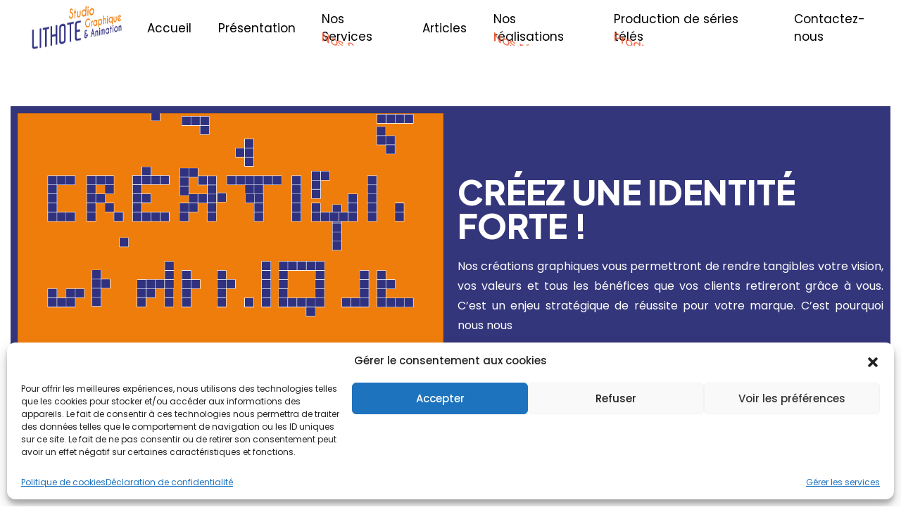

--- FILE ---
content_type: text/css; charset=utf-8
request_url: https://www.lithote.com/wp-content/cache/autoptimize/autoptimize_single_9eae940879d0e611990570396a419e73.php?ver=1.2
body_size: 61246
content:
*,:after,:before{-webkit-box-sizing:inherit;box-sizing:inherit}*{font:inherit}a,abbr,acronym,address,applet,article,aside,audio,b,big,blockquote,body,canvas,caption,center,cite,code,dd,del,details,dfn,div,dl,dt,em,embed,fieldset,figcaption,figure,footer,form,h1,h2,h3,h4,h5,h6,header,hgroup,hr,html,i,iframe,img,ins,kbd,label,legend,li,mark,menu,nav,object,ol,output,p,pre,q,ruby,s,samp,section,small,span,strike,strong,sub,summary,sup,table,tbody,td,tfoot,th,thead,time,tr,tt,u,ul,var,video{margin:0;padding:0;border:0}html{-webkit-box-sizing:border-box;box-sizing:border-box;overflow-x:hidden}body{background-color:var(--color-bg,#fff)}article,aside,details,figcaption,figure,footer,form legend,header,hgroup,main,menu,nav,section{display:block}blockquote,q{quotes:none}button,input,select,textarea{margin:0}.btn,.form-control,.link,.reset{background-color:transparent;padding:0;border:0;border-radius:0;color:inherit;line-height:inherit;-webkit-appearance:none;-moz-appearance:none;appearance:none}select.form-control::-ms-expand{display:none}textarea{resize:vertical;overflow:auto;vertical-align:top}input::-ms-clear{display:none}table{border-collapse:collapse;border-spacing:0}img,svg,video{max-width:100%;height:auto}:root,[data-theme=light]{--color-primary-darker:#d93912;--color-primary-darker-h:12;--color-primary-darker-s:85%;--color-primary-darker-l:46%;--color-primary-dark:#ed461d;--color-primary-dark-h:12;--color-primary-dark-s:85%;--color-primary-dark-l:52%;--color-primary:#ef5d39;--color-primary-h:12;--color-primary-s:85%;--color-primary-l:58%;--color-primary-light:#f17455;--color-primary-light-h:12;--color-primary-light-s:85%;--color-primary-light-l:64%;--color-primary-lighter:#f48b71;--color-primary-lighter-h:12;--color-primary-lighter-s:85%;--color-primary-lighter-l:70%;--color-accent-darker:#87082e;--color-accent-darker-h:342;--color-accent-darker-s:89%;--color-accent-darker-l:28%;--color-accent-dark:#b70b3e;--color-accent-dark-h:342;--color-accent-dark-s:89%;--color-accent-dark-l:38%;--color-accent:#e70d4f;--color-accent-h:342;--color-accent-s:89%;--color-accent-l:48%;--color-accent-light:#f3356e;--color-accent-light-h:342;--color-accent-light-s:89%;--color-accent-light-l:58%;--color-accent-lighter:#f66590;--color-accent-lighter-h:342;--color-accent-lighter-s:89%;--color-accent-lighter-l:68%;--color-black:#000;--color-black-h:0;--color-black-s:0%;--color-black-l:0%;--color-white:#fff;--color-white-h:0;--color-white-s:0%;--color-white-l:100%;--color-warning-darker:#f0b800;--color-warning-darker-h:46;--color-warning-darker-s:100%;--color-warning-darker-l:47%;--color-warning-dark:#ffc400;--color-warning-dark-h:46;--color-warning-dark-s:100%;--color-warning-dark-l:50%;--color-warning:#ffd138;--color-warning-h:46;--color-warning-s:100%;--color-warning-l:61%;--color-warning-light:#ffdc6b;--color-warning-light-h:46;--color-warning-light-s:100%;--color-warning-light-l:71%;--color-warning-lighter:#ffe799;--color-warning-lighter-h:46;--color-warning-lighter-s:100%;--color-warning-lighter-l:80%;--color-success-darker:#2c8738;--color-success-darker-h:128;--color-success-darker-s:51%;--color-success-darker-l:35%;--color-success-dark:#339e41;--color-success-dark-h:128;--color-success-dark-s:51%;--color-success-dark-l:41%;--color-success:#3bb54b;--color-success-h:128;--color-success-s:51%;--color-success-l:47%;--color-success-light:#4ac45a;--color-success-light-h:128;--color-success-light-s:51%;--color-success-light-l:53%;--color-success-lighter:#61cc6f;--color-success-lighter-h:128;--color-success-lighter-s:51%;--color-success-lighter-l:59%;--color-error-darker:#d10a14;--color-error-darker-h:357;--color-error-darker-s:91%;--color-error-darker-l:43%;--color-error-dark:#ef0b17;--color-error-dark-h:357;--color-error-dark-s:91%;--color-error-dark-l:49%;--color-error:#f5242e;--color-error-h:357;--color-error-s:91%;--color-error-l:55%;--color-error-light:#f6414a;--color-error-light-h:357;--color-error-light-s:91%;--color-error-light-l:61%;--color-error-lighter:#f75e66;--color-error-lighter-h:357;--color-error-lighter-s:91%;--color-error-lighter-l:67%;--color-bg-darker:#e3e3e3;--color-bg-darker-h:0;--color-bg-darker-s:0%;--color-bg-darker-l:89%;--color-bg-dark:#ededed;--color-bg-dark-h:0;--color-bg-dark-s:0%;--color-bg-dark-l:93%;--color-bg:#fff;--color-bg-h:0;--color-bg-s:0%;--color-bg-l:100%;--color-bg-light:#fff;--color-bg-light-h:0;--color-bg-light-s:0%;--color-bg-light-l:100%;--color-bg-lighter:#fff;--color-bg-lighter-h:0;--color-bg-lighter-s:0%;--color-bg-lighter-l:100%;--color-contrast-lower:#f7f7f7;--color-contrast-lower-h:0;--color-contrast-lower-s:0%;--color-contrast-lower-l:97%;--color-contrast-low:#e8e8e8;--color-contrast-low-h:0;--color-contrast-low-s:0%;--color-contrast-low-l:91%;--color-contrast-medium:#757575;--color-contrast-medium-h:0;--color-contrast-medium-s:0%;--color-contrast-medium-l:46%;--color-contrast-high:#2b2b2b;--color-contrast-high-h:0;--color-contrast-high-s:0%;--color-contrast-high-l:17%;--color-contrast-higher:#000;--color-contrast-higher-h:0;--color-contrast-higher-s:0%;--color-contrast-higher-l:0%}[data-theme=light],body{-webkit-font-smoothing:antialiased;-moz-osx-font-smoothing:grayscale}@supports (--css:variables){[data-theme=dark]{--color-primary-darker:#d93912;--color-primary-darker-h:12;--color-primary-darker-s:85%;--color-primary-darker-l:46%;--color-primary-dark:#ed461d;--color-primary-dark-h:12;--color-primary-dark-s:85%;--color-primary-dark-l:52%;--color-primary:#ef5d39;--color-primary-h:12;--color-primary-s:85%;--color-primary-l:58%;--color-primary-light:#f17455;--color-primary-light-h:12;--color-primary-light-s:85%;--color-primary-light-l:64%;--color-primary-lighter:#f48b71;--color-primary-lighter-h:12;--color-primary-lighter-s:85%;--color-primary-lighter-l:70%;--color-accent-darker:#c90842;--color-accent-darker-h:342;--color-accent-darker-s:92%;--color-accent-darker-l:41%;--color-accent-dark:#e60a4c;--color-accent-dark-h:342;--color-accent-dark-s:92%;--color-accent-dark-l:47%;--color-accent:#f61e5f;--color-accent-h:342;--color-accent-s:92%;--color-accent-l:54%;--color-accent-light:#f73b73;--color-accent-light-h:342;--color-accent-light-s:92%;--color-accent-light-l:60%;--color-accent-lighter:#f85485;--color-accent-lighter-h:342;--color-accent-lighter-s:92%;--color-accent-lighter-l:65%;--color-black:#0d1317;--color-black-h:204;--color-black-s:28%;--color-black-l:7%;--color-white:#fff;--color-white-h:0;--color-white-s:0%;--color-white-l:100%;--color-warning-darker:#f0b800;--color-warning-darker-h:46;--color-warning-darker-s:100%;--color-warning-darker-l:47%;--color-warning-dark:#ffc400;--color-warning-dark-h:46;--color-warning-dark-s:100%;--color-warning-dark-l:50%;--color-warning:#ffd138;--color-warning-h:46;--color-warning-s:100%;--color-warning-l:61%;--color-warning-light:#ffdc6b;--color-warning-light-h:46;--color-warning-light-s:100%;--color-warning-light-l:71%;--color-warning-lighter:#ffe799;--color-warning-lighter-h:46;--color-warning-lighter-s:100%;--color-warning-lighter-l:80%;--color-success-darker:#3cb440;--color-success-darker-h:122;--color-success-darker-s:50%;--color-success-darker-l:47%;--color-success-dark:#47c24b;--color-success-dark-h:122;--color-success-dark-s:50%;--color-success-dark-l:52%;--color-success:#66cc69;--color-success-h:122;--color-success-s:50%;--color-success-l:60%;--color-success-light:#88d78b;--color-success-light-h:122;--color-success-light-s:50%;--color-success-light-l:69%;--color-success-lighter:#a3e0a5;--color-success-lighter-h:122;--color-success-lighter-s:50%;--color-success-lighter-l:76%;--color-error-darker:#c90842;--color-error-darker-h:342;--color-error-darker-s:92%;--color-error-darker-l:41%;--color-error-dark:#e60a4c;--color-error-dark-h:342;--color-error-dark-s:92%;--color-error-dark-l:47%;--color-error:#f61e5f;--color-error-h:342;--color-error-s:92%;--color-error-l:54%;--color-error-light:#f73b73;--color-error-light-h:342;--color-error-light-s:92%;--color-error-light-l:60%;--color-error-lighter:#f85485;--color-error-lighter-h:342;--color-error-lighter-s:92%;--color-error-lighter-l:65%;--color-bg-darker:#0a0a0a;--color-bg-darker-h:240;--color-bg-darker-s:1%;--color-bg-darker-l:4%;--color-bg-dark:#121212;--color-bg-dark-h:0;--color-bg-dark-s:0%;--color-bg-dark-l:7%;--color-bg:#1c1c1c;--color-bg-h:0;--color-bg-s:0%;--color-bg-l:11%;--color-bg-light:#262626;--color-bg-light-h:0;--color-bg-light-s:0%;--color-bg-light-l:15%;--color-bg-lighter:#2d2d2e;--color-bg-lighter-h:240;--color-bg-lighter-s:1%;--color-bg-lighter-l:18%;--color-contrast-lower:#262626;--color-contrast-lower-h:0;--color-contrast-lower-s:0%;--color-contrast-lower-l:15%;--color-contrast-low:#383838;--color-contrast-low-h:0;--color-contrast-low-s:0%;--color-contrast-low-l:22%;--color-contrast-medium:#919191;--color-contrast-medium-h:0;--color-contrast-medium-s:0%;--color-contrast-medium-l:57%;--color-contrast-high:#cfcfcf;--color-contrast-high-h:0;--color-contrast-high-s:0%;--color-contrast-high-l:81%;--color-contrast-higher:snow;--color-contrast-higher-h:0;--color-contrast-higher-s:100%;--color-contrast-higher-l:99%;-webkit-font-smoothing:antialiased;-moz-osx-font-smoothing:grayscale}}:root{--space-unit:1em;--space-xxxxs:calc(.125*var(--space-unit));--space-xxxs:calc(.25*var(--space-unit));--space-xxs:calc(.375*var(--space-unit));--space-xs:calc(.5*var(--space-unit));--space-sm:calc(.75*var(--space-unit));--space-md:calc(1.25*var(--space-unit));--space-lg:calc(2*var(--space-unit));--space-xl:calc(3.25*var(--space-unit));--space-xxl:calc(5.25*var(--space-unit));--space-xxxl:calc(8.5*var(--space-unit));--space-xxxxl:calc(13.75*var(--space-unit));--component-padding:var(--space-md)}@supports (--css:variables){@media (min-width:64rem){:root{--space-unit:1.25em}}}.margin-top,.margin-top--md{margin-top:var(--space-md)}.margin-top--xxxxs{margin-top:var(--space-xxxxs)}.margin-top--xxxs{margin-top:var(--space-xxxs)}.margin-top--xxs{margin-top:var(--space-xxs)}.margin-top--xs{margin-top:var(--space-xs)}.margin-top--sm{margin-top:var(--space-sm)}.margin-top--lg{margin-top:var(--space-lg)}.margin-top--xl{margin-top:var(--space-xl)}.margin-top--xxl{margin-top:var(--space-xxl)}.margin-top--xxxl{margin-top:var(--space-xxxl)}.margin-top--xxxxl{margin-top:var(--space-xxxxl)}.margin-bottom,.margin-bottom--md{margin-bottom:var(--space-md)}.margin-bottom--xxxxs{margin-bottom:var(--space-xxxxs)}.margin-bottom--xxxs{margin-bottom:var(--space-xxxs)}.margin-bottom--xxs{margin-bottom:var(--space-xxs)}.margin-bottom--xs{margin-bottom:var(--space-xs)}.margin-bottom--sm{margin-bottom:var(--space-sm)}.margin-bottom--lg{margin-bottom:var(--space-lg)}.margin-bottom--xl{margin-bottom:var(--space-xl)}.margin-bottom--xxl{margin-bottom:var(--space-xxl)}.margin-bottom--xxxl{margin-bottom:var(--space-xxxl)}.margin-bottom--xxxxl{margin-bottom:var(--space-xxxxl)}.margin-bottom--none{margin-bottom:0}.container{max-width:var(--responsive--alignwide-width)}.grid-sizer{display:none}:where(html){--ease-1:cubic-bezier(.25,0,.5,1);--ease-2:cubic-bezier(.25,0,.4,1);--ease-3:cubic-bezier(.25,0,.3,1);--ease-4:cubic-bezier(.25,0,.2,1);--ease-5:cubic-bezier(.25,0,.1,1);--ease-in-1:cubic-bezier(.25,0,1,1);--ease-in-2:cubic-bezier(.5,0,1,1);--ease-in-3:cubic-bezier(.7,0,1,1);--ease-in-4:cubic-bezier(.9,0,1,1);--ease-in-5:cubic-bezier(1,0,1,1);--ease-out-1:cubic-bezier(0,0,.75,1);--ease-out-2:cubic-bezier(0,0,.5,1);--ease-out-3:cubic-bezier(0,0,.3,1);--ease-out-4:cubic-bezier(0,0,.1,1);--ease-out-5:cubic-bezier(0,0,0,1);--ease-in-out-1:cubic-bezier(.1,0,.9,1);--ease-in-out-2:cubic-bezier(.3,0,.7,1);--ease-in-out-3:cubic-bezier(.5,0,.5,1);--ease-in-out-4:cubic-bezier(.7,0,.3,1);--ease-in-out-5:cubic-bezier(.9,0,.1,1);--ease-elastic-1:cubic-bezier(.5,.75,.75,1.25);--ease-elastic-2:cubic-bezier(.5,1,.75,1.25);--ease-elastic-3:cubic-bezier(.5,1.25,.75,1.25);--ease-elastic-4:cubic-bezier(.5,1.5,.75,1.25);--ease-elastic-5:cubic-bezier(.5,1.75,.75,1.25);--ease-squish-1:cubic-bezier(.5,-.1,.1,1.5);--ease-squish-2:cubic-bezier(.5,-.3,.1,1.5);--ease-squish-3:cubic-bezier(.5,-.5,.1,1.5);--ease-squish-4:cubic-bezier(.5,-.7,.1,1.5);--ease-squish-5:cubic-bezier(.5,-.9,.1,1.5);--ease-step-1:steps(2);--ease-step-2:steps(3);--ease-step-3:steps(4);--ease-step-4:steps(7);--ease-step-5:steps(10)}:root{--radius-sm:calc(var(--radius,.25em)/2);--radius-md:var(--radius,.25em);--radius-lg:calc(var(--radius,.25em)*2);--radius-xl:calc(var(--radius,2em)*2);--shadow-xs:0 .1px .3px rgba(0,0,0,.06),0 1px 2px rgba(0,0,0,.12);--shadow-sm:0 .3px .4px rgba(0,0,0,.025),0 .9px 1.5px rgba(0,0,0,.05),0 3.5px 6px rgba(0,0,0,.1);--shadow-md:0 .9px 1.5px rgba(0,0,0,.03),0 3.1px 5.5px rgba(0,0,0,.08),0 14px 25px rgba(0,0,0,.12);--shadow-lg:0 1.2px 1.9px -1px rgba(0,0,0,.014),0 3.3px 5.3px -1px rgba(0,0,0,.038),0 8.5px 12.7px -1px rgba(0,0,0,.085),0 30px 42px -1px rgba(0,0,0,.15);--shadow-xl:0 1.5px 2.1px -6px rgba(0,0,0,.012),0 3.6px 5.2px -6px rgba(0,0,0,.035),0 7.3px 10.6px -6px rgba(0,0,0,.07),0 16.2px 21.9px -6px rgba(0,0,0,.117),0 46px 60px -6px rgba(0,0,0,.2);--bounce:cubic-bezier(.175,.885,.32,1.275);--ease-in-out:cubic-bezier(.645,.045,.355,1);--ease-in:cubic-bezier(.55,.055,.675,.19);--ease-out:cubic-bezier(.215,.61,.355,1);--ease-out-back:cubic-bezier(.34,1.56,.64,1)}:root{--global--line-height-body:2.1;--global--line-height-heading:1.3;--global--line-height-page-title:1.1;--global--font-size-base:1.25rem;--global--font-size-xs:1rem;--global--font-size-sm:1.125rem;--global--font-size-md:1.25rem;--global--font-size-lg:1.5rem;--global--font-size-xl:2.25rem;--global--font-size-xxl:4rem;--global--font-size-xxxl:5rem;--global--font-size-page-title:var(--global--font-size-xxl);--global--letter-spacing:normal;--heading--font-size-h1:var(--global--font-size-page-title);--heading--font-weight:400;--widget--line-height-list:1.9;--widget--line-height-title:1.4;--widget--font-weight-title:700;--widget--spacing-menu:calc(.66*var(--global--spacing-unit));--global--spacing-width:810px;--global--spacing-unit:20px;--global--spacing-measure:unset;--global--spacing-horizontal:25px;--global--spacing-vertical:30px;--responsive--spacing-horizontal:calc(2*var(--global--spacing-horizontal)*0.6);--responsive--aligndefault-width:calc(100vw - var(--responsive--spacing-horizontal));--responsive--alignwide-width:calc(100vw - var(--responsive--spacing-horizontal));--responsive--alignfull-width:100%;--responsive--alignright-margin:var(--global--spacing-horizontal);--responsive--alignleft-margin:var(--global--spacing-horizontal);--cover--height:calc(15*var(--global--spacing-vertical));--cover--color-foreground:var(--global--color-white);--cover--color-background:var(--global--color-black)}@media only screen and (min-width:482px){:root{--responsive--aligndefault-width:min(calc(100vw - 4*var(--global--spacing-horizontal)),var(--global--spacing-width));--responsive--alignwide-width:calc(100vw - 2*var(--global--spacing-horizontal));--responsive--alignright-margin:calc(.5*(100vw - var(--responsive--aligndefault-width)));--responsive--alignleft-margin:calc(.5*(100vw - var(--responsive--aligndefault-width)))}.entry-content>*,.site-main>.not-found>*,.site-main>article>*,.wp-block-template-part>*,[class*=inner-container]>*{margin-top:var(--global--spacing-vertical);margin-bottom:var(--global--spacing-vertical)}.entry-content:not(.ms-default-page)>.alignright{margin-left:var(--global--spacing-horizontal);margin-right:var(--responsive--alignright-margin)}.entry-content:not(.ms-default-page)>.alignleft{margin-left:var(--responsive--alignleft-margin);margin-right:var(--global--spacing-horizontal)}.wp-block-columns .wp-block-column>*{margin-top:var(--global--spacing-vertical);margin-bottom:var(--global--spacing-vertical)}}@media only screen and (max-width:992px){:root{--responsive--aligndefault-width:min(calc(100vw - 2*var(--global--spacing-horizontal)),var(--global--spacing-width));--responsive--alignwide-width:calc(100vw - 2*var(--global--spacing-horizontal))}}@media only screen and (max-width:552px){:root{--responsive--aligndefault-width:min(calc(100vw - 1*var(--global--spacing-horizontal)),var(--global--spacing-width));--responsive--alignwide-width:calc(100vw - 1*var(--global--spacing-horizontal))}}@media only screen and (min-width:822px){:root{--responsive--aligndefault-width:min(calc(100vw - 8*var(--global--spacing-horizontal)),var(--global--spacing-width));--responsive--alignwide-width:min(calc(100vw - 8*var(--global--spacing-horizontal)),1320px)}}html{line-height:var(--global--line-height-body)}body{-ms-scroll-chaining:none;overscroll-behavior:none}cite,dfn,em,i{font-style:italic}ol{list-style-type:decimal}ol,ul{margin:0;padding-left:calc(1*var(--global--spacing-horizontal))}ul>ul{list-style-type:circle}dd{margin:0;padding-left:calc(2*var(--global--spacing-horizontal))}footer *,header *,main *{max-width:var(--global--spacing-measure)}embed,iframe,object,video{max-width:100%}pre{background:var(--color-contrast-lower);font-family:"Courier 10 Pitch",Courier,monospace;line-height:1.6;margin-bottom:30px;max-width:100%;overflow:auto;padding:1em;border:solid 1px hsla(var(--color-contrast-low-h),var(--color-contrast-low-s),var(--color-contrast-low-l),.15);border-radius:var(--radius-md)}code{font-size:1em;color:var(--color-contrast-hight);font-family:monospace}.wp-block-table,table{width:100%;min-width:240px;border-collapse:collapse}.wp-block-table tfoot,.wp-block-table thead,table tfoot,table thead{text-align:center}.wp-block-table td,.wp-block-table th,table td,table th{padding:calc(.4*var(--global--spacing-unit)) calc(1*var(--global--spacing-unit));border:1px solid var(--color-contrast-low)}.gallery-caption{display:block}.bypostauthor{display:block}.comment-content>*,.entry-header>*,.page-content>*,.post-thumbnail>*,.widget>*{margin-top:var(--global--spacing-unit);margin-bottom:var(--global--spacing-unit)}.comment-content>:first-child,.entry-header>:first-child,.page-content>:first-child,.post-thumbnail>:first-child,.widget>:first-child{margin-top:0}.comment-content>:last-child,.entry-header>:last-child,.page-content>:last-child,.post-thumbnail>:last-child,.widget>:last-child{margin-bottom:0}.clearfix{margin:0!important}.alignleft{text-align:left;margin-top:0;margin-right:var(--global--spacing-horizontal);margin-bottom:var(--global--spacing-vertical)}.entry-content>.alignleft{max-width:var(--responsive--aligndefault-width)}@media only screen and (min-width:482px){.alignleft{float:left;margin-right:var(--global--spacing-horizontal);margin-bottom:var(--global--spacing-vertical)}.entry-content:not(.ms-default-page)>.alignleft{max-width:calc(50% - var(--responsive--alignleft-margin))}}.aligncenter{clear:both;display:block;float:none;margin-right:auto;margin-left:auto;text-align:center}.alignright{margin-top:0;float:right;margin-left:var(--global--spacing-horizontal);margin-bottom:var(--global--spacing-vertical)}.entry-content>.alignright{max-width:var(--responsive--aligndefault-width)}@media only screen and (min-width:482px){.alignright{float:right;margin-left:var(--global--spacing-horizontal)}}[class*=inner-container]>.alignleft+*,[class*=inner-container]>.alignright+*{margin-top:0}.alignwide{clear:both}.alignwide.wp-block-gallery{margin-left:auto;margin-right:auto}.alignfull{clear:both}.has-left-content{-webkit-box-pack:start;-webkit-justify-content:flex-start;-ms-flex-pack:start;justify-content:flex-start}.has-right-content{-webkit-box-pack:end;-webkit-justify-content:flex-end;-ms-flex-pack:end;justify-content:flex-end}.has-parallax{background-attachment:fixed}.has-drop-cap:not(:focus):first-letter {font-weight:var(--heading--font-weight);line-height:.66;text-transform:uppercase;font-style:normal;float:left;margin:.15em .2em 0 0;font-size:calc(1.2*var(--heading--font-size-h1))}.has-drop-cap:not(:focus):after{content:"";display:table;clear:both;padding-top:14px}.desktop-only{display:none}@media only screen and (min-width:482px){.desktop-only{display:block}}.entry-content img{max-width:100%}.entry-content ul{line-height:var(--global--line-height-body)}.entry-content .wp-block-gallery{margin-top:0}.default-max-width,.entry-content .wp-audio-shortcode,.entry-content:not(.ms-default-page)>:not(.alignwide):not(.alignfull):not(.alignleft):not(.alignright):not(.wp-block-separator):not(.woocommerce),.post-thumbnail,[class*=inner-container]>:not(.entry-content):not(.alignwide):not(.alignfull):not(.alignleft):not(.alignright):not(.wp-block-separator):not(.woocommerce){max-width:var(--responsive--aligndefault-width);margin-left:auto;margin-right:auto}.clear:after,.comment-content:after,.entry-content:after,.site-content:after,.site-footer:after,.site-header:after{content:'';display:block;clear:both}.alignwide,.comments-pagination,.pagination,.post-navigation,.site-footer,.site-header,.wide-max-width,.widget-area{max-width:var(--responsive--alignwide-width);margin-left:auto;margin-right:auto}.entry-content{word-wrap:break-word;line-height:var(--global--line-height-body)}.entry-content figure:not(.alignwide){max-width:100%}.ms-default-page.entry-content{padding-left:calc(var(--bs-gutter-x)/2)!important;padding-right:calc(var(--bs-gutter-x)/2)!important}.screen-reader-text{border:0;clip:rect(1px,1px,1px,1px);-webkit-clip-path:inset(50%);clip-path:inset(50%);height:1px;margin:-1px;overflow:hidden;padding:0;position:absolute;width:1px;word-wrap:normal!important}.entry-content:not(.ms-default-page)>:not(.alignwide):not(.alignfull):not(.alignleft):not(.alignright):not(.is-style-wide):not(.size-full):not(.video-container):not(.gallery){max-width:var(--responsive--aligndefault-width);margin-left:auto;margin-right:auto;margin-bottom:30px}.entry-content:not(.ms-default-page) .wp-block-audio,.entry-content:not(.ms-default-page) .wp-block-video{margin-bottom:calc(var(--space-md)*var(--text-vspace-multiplier))}.entry-content:not(.ms-default-page) a.wp-block-file__button{font-size:1em}.entry-content:not(.ms-default-page) .wp-block-video figcaption{font-size:14px}.entry-content:not(.ms-default-page) a:not(.wp-block-button__link):not(.tag-cloud-link):not(.ms-s-i):not(.ms-sl){text-decoration:underline}.alignwide{clear:both}.wp-block-cover,.wp-block-cover-image{min-height:var(--cover--height);margin-top:inherit}.wp-block-image figcaption{color:var(--color-contrast-medium);margin:0;padding:.5rem;text-align:center;font-size:14px}.blocks-gallery-grid .blocks-gallery-image figcaption,.blocks-gallery-grid .blocks-gallery-item figcaption,.wp-block-gallery .blocks-gallery-image figcaption,.wp-block-gallery .blocks-gallery-item figcaption{padding:40px 15px 15px}.text-component__inner>.video-container{position:relative;padding-bottom:56.25%;height:0;overflow:hidden;margin-bottom:30px}.text-component__inner>.video-container embed,.text-component__inner>.video-container iframe,.text-component__inner>.video-container object,.text-component__inner>.video-container video{position:absolute;top:0;left:0;width:100%;height:100%}.wp-block-spacer{display:block;margin-bottom:0!important;margin-top:0!important}.ms-sp--header .ms-sp--title{font-size:calc(var(--text-xxxl) + 11px);font-weight:800;word-wrap:break-word;max-width:100%;margin-bottom:8vh;margin-top:8vh}.ms-single-post{margin-top:8vh}.ms-single-post .ms-sp--header{margin-bottom:40px}.ms-single-post .ms-sp--header .post-meta-date.meta-date-sp,.ms-single-post .ms-sp--header h1{max-width:var(--responsive--aligndefault-width);margin-left:auto;margin-right:auto}.ms-single-post .ms-sp--header .post-meta-date.meta-date-sp{display:-webkit-box;display:-webkit-flex;display:-ms-flexbox;display:flex;font-size:15px}.ms-single-post .ms-sp--header .ms-sp--title{font-weight:800;margin-top:20px;font-size:var(--text-xxl,2.074em);margin-bottom:8pt;word-wrap:break-word}.ms-single-post .ms-sp--header .post-category__list{max-width:var(--responsive--aligndefault-width);margin:0 auto}.ms-single-post .ms-sp--header .post-category__list .post-categories{list-style:none;padding-left:0;display:-webkit-box;display:-webkit-flex;display:-ms-flexbox;display:flex;-webkit-flex-wrap:wrap;-ms-flex-wrap:wrap;flex-wrap:wrap;margin-top:25px}.ms-single-post .ms-sp--header .post-category__list .post-categories li{background:var(--color-contrast-lower);padding:0 10pt;border-radius:50px;margin-bottom:8pt;-webkit-transition:background-color .6s cubic-bezier(.19,1,.22,1);transition:background-color .6s cubic-bezier(.19,1,.22,1)}.ms-single-post .ms-sp--header .post-category__list .post-categories li a{color:var(--color-contrast-higher);font-size:14px;line-height:2.2}.ms-single-post .ms-sp--header .post-category__list .post-categories li:hover{background-color:var(--color-contrast-low)}.ms-single-post .ms-sp--header .post-category__list .post-categories li:not(:last-child){margin-right:8pt}.archive .ms-sp--header .ms-sp--title,.blog .ms-sp--header .ms-sp--title,.search .ms-sp--header .ms-sp--title{margin-left:auto;margin-right:auto;margin-bottom:8vh;margin-top:7vh;max-width:var(--responsive--alignwide-width);padding-right:calc(var(--bs-gutter-x)/2);padding-left:calc(var(--bs-gutter-x)/2)}.archive .ms-sp--header{margin-left:auto;margin-right:auto;max-width:var(--responsive--alignwide-width)}.archive .ms-sp--header h1{max-width:100%}.ms-sp-list .grid-item:last-child{margin-top:var(--space-xl)}.ms-single-post--img{max-width:var(--responsive--alignwide-width);margin-left:auto;margin-right:auto;overflow:hidden}.wp-block-cover__inner-container p{margin-top:0}.wp-block-cover__inner-container p a{color:var(--color-white);text-decoration:underline;-webkit-text-decoration-style:solid;-moz-text-decoration-style:solid;text-decoration-style:solid}.wp-block-cover__inner-container p a:hover{opacity:.7;-webkit-text-decoration-style:dotted;-moz-text-decoration-style:dotted;text-decoration-style:dotted}.wp-block-cover-image:not([class*=background-color]) .wp-block-cover-image-text,.wp-block-cover-image:not([class*=background-color]) .wp-block-cover-text,.wp-block-cover-image:not([class*=background-color]) .wp-block-cover__inner-container,.wp-block-cover:not([class*=background-color]) .wp-block-cover-image-text,.wp-block-cover:not([class*=background-color]) .wp-block-cover-text,.wp-block-cover:not([class*=background-color]) .wp-block-cover__inner-container{color:var(--color-white)}.wp-block-columns.alignfull .wp-block-column h1:not(.has-background),.wp-block-columns.alignfull .wp-block-column h2:not(.has-background),.wp-block-columns.alignfull .wp-block-column h3:not(.has-background),.wp-block-columns.alignfull .wp-block-column h4:not(.has-background),.wp-block-columns.alignfull .wp-block-column h5:not(.has-background),.wp-block-columns.alignfull .wp-block-column h6:not(.has-background),.wp-block-columns.alignfull .wp-block-column p:not(.has-background){padding-left:var(--global--spacing-unit);padding-right:var(--global--spacing-unit)}.wp-block-columns .wp-block-column>:first-child{margin-top:0}.wp-block-columns .wp-block-column>:last-child{margin-bottom:0}.wp-block-image img{display:block}.wp-caption-text{color:var(--color-contrast-medium);padding:.5rem;text-align:center;font-size:15px;line-height:1.6;margin-top:calc(.35*var(--global--spacing-unit));margin-bottom:var(--global--spacing-unit)}.blocks-gallery-caption{color:var(--color-contrast-medium);font-size:14px}.wp-block-gallery .blocks-gallery-item figcaption{font-size:14px}.has-img.is-picture{cursor:-webkit-zoom-in;cursor:zoom-in}.gallery-columns-2 .gallery-item{max-width:50%}.gallery-columns-3 .gallery-item{max-width:33.33%}.gallery-columns-4 .gallery-item{max-width:25%}.gallery-columns-5 .gallery-item{max-width:20%}.gallery-columns-6 .gallery-item{max-width:16.66%}.gallery-columns-7 .gallery-item{max-width:14.28%}.gallery-columns-8 .gallery-item{max-width:12.5%}.gallery-columns-9 .gallery-item{max-width:11.11%}.gallery-item{display:inline-block;text-align:center;vertical-align:top;width:100%;padding:6px}.wp-block-archives-list{text-decoration:none}.wp-block-archives-list>li{padding-left:0!important}.wp-block-archives-list>li:before{content:none!important}.wp-block-archives-dropdown,.wp-block-categories-dropdown,.wp-block-search{margin-bottom:calc(var(--space-md)*var(--text-vspace-multiplier));max-width:var(--responsive--aligndefault-width);margin:0 auto}.wp-block-calendar{margin-bottom:calc(var(--space-md)*var(--text-vspace-multiplier))}.wp-block-calendar .wp-calendar-table{margin-bottom:0!important;caption-side:top}.wp-block-calendar .wp-calendar-table caption{padding:var(--space-xs) 18px;background:var(--color-contrast-low);border-top-left-radius:12pt;border-top-right-radius:12pt}.wp-block-calendar .wp-calendar-table tbody td,.wp-block-calendar .wp-calendar-table thead th{text-align:center;padding:var(--space-xs)}.wp-block-calendar .wp-calendar-table thead tr th{color:var(--color-contrast-high);background-color:var(--color-contrast-lower)}.wp-block-calendar .wp-calendar-nav{font-size:16px;text-align:center}.wp-block-calendar .wp-calendar-nav a{color:var(--color-contrast-high);text-decoration:none}.wp-block-calendar .wp-calendar-nav a:hover{color:var(--color-primary)}.wp-block-button.is-style-squared,.wp-block-button.is-style-squared .wp-block-button__link{border-radius:0}.wp-block-latest-comments{padding-left:0}.wp-block-latest-comments__comment{margin-bottom:calc(var(--list-v-space,1)*var(--space-xxxs))}.wp-block-latest-comments__comment a{text-decoration:underline!important;text-underline-offset:2pt}.wp-block-latest-posts__list{padding-left:0}.wp-block-latest-comments .wp-block-latest-comments__comment-date,.wp-block-latest-posts__post-date{color:var(--color-contrast-medium);font-size:14px}.wp-block-search .wp-block-search__input{border:1px solid var(--color-contrast-low);border-radius:6pt;height:45px;background-color:transparent;-webkit-transition:border-color .15s var(--ease-in-out),-webkit-box-shadow .15s var(--ease-in-out);transition:border-color .15s var(--ease-in-out),-webkit-box-shadow .15s var(--ease-in-out);transition:border-color .15s var(--ease-in-out),box-shadow .15s var(--ease-in-out);transition:border-color .15s var(--ease-in-out),box-shadow .15s var(--ease-in-out),-webkit-box-shadow .15s var(--ease-in-out)}.wp-block-search .wp-block-search__input:hover{border-color:var(--color-primary)}.wp-block-search .wp-block-search__input:focus-visible{--color-shadow:hsla(var(--color-primary-h),var(--color-primary-s),var(--color-primary-l),.2);z-index:1;border-color:var(--color-primary);-webkit-box-shadow:0 0 0 4px var(--color-shadow);box-shadow:0 0 0 4px var(--color-shadow);outline:0}.wp-block-search__inside-wrapper{position:relative}.wp-block-search button.wp-block-search__button{margin-left:0;line-height:1;-webkit-transition:-webkit-box-shadow .15s var(--ease-in-out);transition:-webkit-box-shadow .15s var(--ease-in-out);transition:box-shadow .15s var(--ease-in-out);transition:box-shadow .15s var(--ease-in-out),-webkit-box-shadow .15s var(--ease-in-out);position:absolute;width:44px;height:40px;left:4pt;top:3px;overflow:hidden;border:none;padding:15px;font-size:0;z-index:1;background:0 0}.wp-block-search button.wp-block-search__button:after{content:'';position:absolute;width:24px;height:24px;top:0;left:0;right:0;bottom:0;margin:auto;background-size:cover;background-image:url(data:image/svg+xml,%3Csvg%20focusable%3D%22false%22%20xmlns%3D%22http%3A%2F%2Fwww.w3.org%2F2000%2Fsvg%22%20viewBox%3D%220%200%2024%2024%22%20fill%3D%22%239698a2%22%3E%0A%3Cpath%20d%3D%22M15.5%2014h-.79l-.28-.27A6.471%206.471%200%200%200%2016%209.5%206.5%206.5%200%201%200%209.5%2016c1.61%200%203.09-.59%204.23-1.57l.27.28v.79l5%204.99L20.49%2019l-4.99-5zm-6%200C7.01%2014%205%2011.99%205%209.5S7.01%205%209.5%205%2014%207.01%2014%209.5%2011.99%2014%209.5%2014z%22%3E%0A%3C%2Fpath%3E%0A%3C%2Fsvg%3E);background-repeat:no-repeat}.wp-block-search button.wp-block-search__button:focus,.wp-block-search button.wp-block-search__button:focus-visible{outline:0!important}.wp-block-search button.wp-block-search__button:hover{cursor:pointer}.wp-block-search .wp-block-search__label{margin-bottom:calc(var(--space-xs)*var(--text-vspace-multiplier))}.wp-block-search .wp-block-search__input{padding:.5em 1em .5em 46px;color:var(--color-contrast-higher)}.wp-block-rss{padding-left:0}.wp-block-rss .wp-block-rss__item{list-style:none;padding-left:0}.wp-block-rss .wp-block-rss__item:before{content:none!important}.single-post__tags a,.tagcloud a,.wp-block-tag-cloud a{background-color:var(--color-contrast-lower);color:var(--color-contrast-higher);float:left;border:solid 1px hsla(var(--color-contrast-low-h),var(--color-contrast-low-s),var(--color-contrast-low-l),.15);border-radius:40px;font-size:14px!important;padding-left:var(--space-sm);padding-right:var(--space-sm);margin-right:4pt;margin-bottom:8px;-webkit-transition:all .3s var(--ease-in-out);transition:all .3s var(--ease-in-out);line-height:2}.single-post__tags a:before,.tagcloud a:before,.wp-block-tag-cloud a:before{content:'#'}.single-post__tags a:hover,.tagcloud a:hover,.wp-block-tag-cloud a:hover{background-color:hsla(var(--color-contrast-high-h),var(--color-contrast-high-s),var(--color-contrast-high-l),.15);color:var(--color-contrast-high)!important}.single-post__tags:after,.tagcloud:after,.wp-block-tag-cloud:after{content:'';display:block;clear:both}.single-post__tags{padding-bottom:var(--global--spacing-vertical);margin-left:auto;margin-right:auto;margin-bottom:calc(20px + var(--global--spacing-vertical));max-width:var(--responsive--aligndefault-width);border-bottom:1px solid var(--color-contrast-low)}.navigation.post-navigation{position:relative}.nav-links{display:-webkit-box;display:-webkit-flex;display:-ms-flexbox;display:flex;margin-left:auto;margin-right:auto;max-width:var(--responsive--aligndefault-width)}.nav-links span{-webkit-user-select:none;-moz-user-select:none;-ms-user-select:none;user-select:none}.nav-links .nav-next,.nav-links .nav-previous{-webkit-flex-basis:calc(50% - .01px - var(--grid-gap,1em));-ms-flex-preferred-size:calc(50% - .01px - var(--grid-gap,1em));flex-basis:calc(50% - .01px - var(--grid-gap,1em));max-width:calc(50% - .01px - var(--grid-gap,1em));display:-webkit-box;display:-webkit-flex;display:-ms-flexbox;display:flex}.nav-links .nav-next h3,.nav-links .nav-previous h3{-webkit-transition:color .15s var(--ease-in-out);transition:color .15s var(--ease-in-out);display:block;word-break:break-word;font-size:22px;font-weight:700}.nav-links .nav-next h3:hover,.nav-links .nav-previous h3:hover{color:var(--color-primary)}.nav-links .nav-previous{margin-left:0;margin-right:auto}.nav-links .nav-previous .ms-spp--i{position:relative;display:-webkit-box;display:-webkit-flex;display:-ms-flexbox;display:flex;overflow:hidden;margin-right:var(--space-sm);-webkit-flex-shrink:0;-ms-flex-negative:0;flex-shrink:0}.nav-links .nav-previous .ms-spp--i svg{fill:var(--color-primary);position:absolute;top:0;left:-80px;width:40px;height:80px;padding:5px;background-color:rgba(255,255,255,.4);-webkit-backdrop-filter:saturate(180%) blur(10px);backdrop-filter:saturate(180%) blur(10px);-webkit-transform:rotate(-180deg);-ms-transform:rotate(-180deg);transform:rotate(-180deg);border-radius:8px;-webkit-transition:all .3s ease;transition:all .3s ease}.nav-links .nav-previous:hover svg{left:0}.nav-links .nav-next{position:relative;-webkit-box-pack:end;-webkit-justify-content:end;-ms-flex-pack:end;justify-content:end}.nav-links .nav-next .ms-spn--i{position:relative;display:-webkit-box;display:-webkit-flex;display:-ms-flexbox;display:flex;overflow:hidden;-webkit-flex-shrink:0;-ms-flex-negative:0;flex-shrink:0}.nav-links .nav-next .ms-spn--i svg{fill:var(--color-primary);position:absolute;top:0;right:-80px;width:40px;height:80px;padding:5px;background-color:rgba(255,255,255,.4);-webkit-backdrop-filter:blur(10px);backdrop-filter:blur(10px);border-radius:var(--radius-md);-webkit-transition:all .3s ease;transition:all .3s ease}.nav-links .nav-next:hover svg{right:0}.nav-next .nav-label{text-align:right}.nav-label{display:inline-block;font-size:15px;margin-bottom:6pt;text-decoration:none;color:var(--color-contrast-high)}.prev-post{display:-webkit-box;display:-webkit-flex;display:-ms-flexbox;display:flex;-webkit-box-align:center;-webkit-align-items:center;-ms-flex-align:center;align-items:center}.prev-post img{border-radius:var(--radius-lg);margin-right:var(--space-sm)}.next-post{display:-webkit-box;display:-webkit-flex;display:-ms-flexbox;display:flex;-webkit-box-align:center;-webkit-align-items:center;-ms-flex-align:center;align-items:center;-webkit-box-pack:end;-webkit-justify-content:flex-end;-ms-flex-pack:end;justify-content:flex-end;text-align:right}.next-post img{border-radius:var(--radius-lg);margin-left:var(--space-sm)}.edit-link{max-width:1240px;margin-left:auto;margin-right:auto;display:block;margin-bottom:var(--global--spacing-vertical);display:inline-block}@media only screen and (max-width:512px){.nav-links .nav-next h3,.nav-links .prev-post h3{font-size:18px}.text-component .wp-block-image figcaption{margin-top:1rem}.text-component ol li{padding-bottom:0;margin-bottom:0}}.no-thumb{padding:0 15px 30px}.no-thumb .card__content--text{background-color:var(--color-bg);border-radius:var(--radius-md);display:block;padding:10px 0;-webkit-box-shadow:0 1px 1px rgba(0,0,0,.15),0 2px 2px rgba(0,0,0,.1),0 4px 4px rgba(0,0,0,.05),0 8px 8px rgba(0,0,0,.08),0 16px 16px rgba(0,0,0,.02);box-shadow:0 1px 1px rgba(0,0,0,.15),0 2px 2px rgba(0,0,0,.1),0 4px 4px rgba(0,0,0,.05),0 8px 8px rgba(0,0,0,.08),0 16px 16px rgba(0,0,0,.02)}.no-thumb .card__date{font-size:14px;opacity:.85;padding:0 15px}.no-thumb .ms-text-bg{display:-webkit-box;display:-webkit-flex;display:-ms-flexbox;display:flex;padding:0 15px;color:var(--color-contrast-high)!important}.gallery.gallery-size-thumbnail{margin-left:-15px;margin-bottom:15px}.entry-content>.alignfull.has-background,.entry-content>.alignleft,.entry-content>.alignleft:first-child+*,.entry-content>.alignright,.entry-content>.alignright:first-child+*{margin-top:0}.entry-content>.alignfull.has-background,.entry-content>:last-child:not(.wp-block-media-text){margin-bottom:0}.entry-content>.alignfull+.alignleft,.entry-content>.alignfull+.alignright{margin-top:var(--global--spacing-vertical)}.post-edit-link .meta-icon{display:-webkit-box;display:-webkit-flex;display:-ms-flexbox;display:flex}.post-edit-link .meta-icon svg{margin-right:4pt;fill:var(--color-primary)}.ms-default-page blockquote,.ms-sp--article blockquote{padding:1em}.ms-default-page blockquote.is-large,.ms-default-page blockquote.is-style-large,.ms-sp--article blockquote.is-large,.ms-sp--article blockquote.is-style-large{padding:1.75rem 2.5rem!important;border-left:solid 2pt}.ms-default-page .wp-block-pullquote.has-background blockquote,.ms-default-page .wp-block-pullquote:not(.is-style-solid-color) blockquote,.ms-sp--article .wp-block-pullquote.has-background blockquote,.ms-sp--article .wp-block-pullquote:not(.is-style-solid-color) blockquote{border:none;padding-top:0;padding-bottom:0}.ms-default-page .wp-block-pullquote.has-background blockquote:after,.ms-default-page .wp-block-pullquote:not(.is-style-solid-color) blockquote:after,.ms-sp--article .wp-block-pullquote.has-background blockquote:after,.ms-sp--article .wp-block-pullquote:not(.is-style-solid-color) blockquote:after{content:none}.wp-block-separator.is-style-dots:before{padding-left:1em}.wp-block-categories li{text-align:left}.wp-block-table tr:nth-child(odd){background-color:#f2f2f2}.ms-related-posts{background-color:hsla(var(--color-contrast-high-h),var(--color-contrast-high-s),var(--color-contrast-high-l),var(--color-o,.04));padding:calc(var(--space-lg) + 10px) 0;margin-top:calc(var(--space-lg) + 10px)}.ms-related-posts .ms-rp--block{width:100%;overflow:hidden;position:relative}.ms-related-posts .ms-rp--block .ms-rp--top{font-size:15px;display:-webkit-box;display:-webkit-flex;display:-ms-flexbox;display:flex;-webkit-box-align:center;-webkit-align-items:center;-ms-flex-align:center;align-items:center;margin-bottom:12px}.ms-related-posts .ms-rp--block .ms-rp--top img{border-radius:40px}.ms-related-posts .ms-rp--block .ms-rp--top .post-meta__author{font-weight:500;margin-left:8pt;color:var(--color-contrast-higher)}.ms-related-posts .ms-rp--block .ms-rp--top .ms-rp__date{color:var(--color-contrast-medium);display:-webkit-box;display:-webkit-flex;display:-ms-flexbox;display:flex;-webkit-box-align:center;-webkit-align-items:center;-ms-flex-align:center;align-items:center}.ms-related-posts .ms-rp--block .ms-rp--top .ms-rp__date:before{content:'';width:3pt;height:3pt;margin:2pt 8pt 0;border-radius:50%;background-color:hsla(var(--color-contrast-medium-h),var(--color-contrast-medium-s),var(--color-contrast-medium-l),.45)}.ms-related-posts .ms-rp--block:not(:last-child){margin-bottom:30pt;padding-bottom:22pt;border-bottom:solid 1px var(--color-contrast-low)}.ms-related-posts .ms-rp--inner{display:-webkit-box;display:-webkit-flex;display:-ms-flexbox;display:flex}.ms-related-posts .rp-inner__footer{display:-webkit-box;display:-webkit-flex;display:-ms-flexbox;display:flex}.ms-related-posts .rp-inner__footer .ms-rp--ttr{font-size:15px;color:var(--color-contrast-medium);margin-left:8pt;line-height:2;-webkit-flex-shrink:0;-ms-flex-negative:0;flex-shrink:0}.ms-related-posts .ms-rp--thumb{display:block;overflow:hidden;border-radius:12pt;margin-right:0;margin-left:auto;aspect-ratio:1/1;min-width:140px;width:140px;margin-left:60px}.ms-related-posts .ms-rp--thumb img{width:100%;height:100%;-o-object-fit:cover;object-fit:cover;-o-object-position:50% 50%;object-position:50% 50%}.ms-related-posts .ms-rp--cont{display:-webkit-box;display:-webkit-flex;display:-ms-flexbox;display:flex;overflow:hidden;position:relative;-webkit-transition:border-color .25s var(--ease-in-out);transition:border-color .25s var(--ease-in-out)}.ms-related-posts .ms-rp--cont .ms-rp--text{line-height:1;position:relative;z-index:2;color:var(--color-contrast-high);-webkit-transition:color .5s var(--ease-in-out);transition:color .5s var(--ease-in-out)}.ms-related-posts .ms-rp--cont .ms-rp--text .post-excerpt{margin-bottom:25px}.ms-related-posts .ms-rp--cont .ms-rp__date{font-size:15px;color:var(--color-contrast-medium)}.ms-related-posts .ms-rp--cont .ms-rp__title{font-size:22px;font-weight:700;margin-bottom:8pt;-webkit-transition:color .15s var(--ease-in-out);transition:color .15s var(--ease-in-out);padding-right:35px}.ms-related-posts .ms-rp--cont:hover .ms-rp__title{color:var(--color-primary)}.ms-related-posts .ms-rp--title{font-weight:900;max-width:var(--responsive--aligndefault-width);margin-left:auto;margin-right:auto;margin-bottom:40px;line-height:1}.ms-related-posts .alignwide{max-width:var(--responsive--aligndefault-width)}.rp-post-category .post-categories{padding-left:0;list-style:none;display:-webkit-box;display:-webkit-flex;display:-ms-flexbox;display:flex;-webkit-flex-wrap:wrap;-ms-flex-wrap:wrap;flex-wrap:wrap}.rp-post-category .post-categories li{background:hsla(var(--color-contrast-low-h),var(--color-contrast-low-s),var(--color-contrast-low-l),.6);padding:0 10pt;border-radius:50px;margin-bottom:8pt;-webkit-transition:background-color .6s cubic-bezier(.19,1,.22,1);transition:background-color .6s cubic-bezier(.19,1,.22,1)}.rp-post-category .post-categories li:hover{background:var(--color-contrast-low)}.rp-post-category .post-categories li:not(:last-child){margin-right:8pt}.rp-post-category .post-categories a{color:var(--color-contrast-higher);font-size:14px;line-height:2.2}.ms-sl{-webkit-transition:color .15s var(--ease-in-out);transition:color .15s var(--ease-in-out)}@media (max-width:975px){.ms-single-post--img figure{padding-bottom:calc((3/4)*100%)}.ms-single-post--img figure img{-o-object-fit:cover;object-fit:cover;-o-object-position:center;object-position:center}.rp-inner__right{display:none}.blog .ms-sp--header .ms-sp--title{padding:0;max-width:100%}.archive .ms-sp--header{max-width:100%}}@media (max-width:552px){.ms-single-post .ms-sp--header,.ms-single-post--img{margin-bottom:30px}.post-meta-date.meta-date-sp{font-size:14px!important}.ms-sp--header .ms-sp--title{font-size:var(--text-xl)!important}.ms-sp--header{margin-bottom:30px}.ms-default-page.entry-content+.entry-footer{padding-left:calc(var(--bs-gutter-x)/2)!important;padding-right:calc(var(--bs-gutter-x)/2)!important}}.has-sticky-column .elementor-widget-wrap{position:-webkit-sticky;position:sticky;height:-webkit-max-content;height:-moz-max-content;height:max-content;top:var(--main-header-height-md)}body[data-theme=dark] .ms-footer{background-color:#262626}body[data-theme=light] .ms-footer{background-color:#f2f2f2}iframe{-webkit-transition:opacity .5s ease-in-out;transition:opacity .5s ease-in-out;-webkit-transition-delay:.25s;transition-delay:.25s}.flex{display:-webkit-box;display:-webkit-flex;display:-ms-flexbox;display:flex}.flex>*{display:inline-block}.flex--wrap{-webkit-flex-wrap:wrap;-ms-flex-wrap:wrap;flex-wrap:wrap}.flex--column{-webkit-box-orient:vertical;-webkit-box-direction:normal;-webkit-flex-direction:column;-ms-flex-direction:column;flex-direction:column}.flex--end{-webkit-box-pack:end;-webkit-justify-content:flex-end;-ms-flex-pack:end;justify-content:flex-end}.flex--center{-webkit-box-pack:center;-webkit-justify-content:center;-ms-flex-pack:center;justify-content:center;-webkit-box-align:center;-webkit-align-items:center;-ms-flex-align:center;align-items:center}.flex--center-x{-webkit-box-pack:center;-webkit-justify-content:center;-ms-flex-pack:center;justify-content:center}.flex--center-y{-webkit-box-align:center;-webkit-align-items:center;-ms-flex-align:center;align-items:center}.flex--space-between{-webkit-box-pack:justify;-webkit-justify-content:space-between;-ms-flex-pack:justify;justify-content:space-between}.flex--space-around{-webkit-justify-content:space-around;-ms-flex-pack:distribute;justify-content:space-around}.flex--space-evenly{-webkit-box-pack:space-evenly;-webkit-justify-content:space-evenly;-ms-flex-pack:space-evenly;justify-content:space-evenly}.flex--grow>*{-webkit-box-flex:1;-webkit-flex-grow:1;-ms-flex-positive:1;flex-grow:1}.flex--shrink-none>*{-webkit-flex-shrink:0;-ms-flex-negative:0;flex-shrink:0}.flex--gap-md>*,.flex--gap>*,.flex-gap--md>*,.flex-gap>*{margin-right:var(--space-md)}.flex--gap-md>:last-child,.flex--gap>:last-child,.flex-gap--md>:last-child,.flex-gap>:last-child{margin-right:0}.flex--wrap.flex--gap,.flex--wrap.flex--gap-md,.flex--wrap.flex-gap,.flex--wrap.flex-gap--md{margin-bottom:calc(-1*var(--space-md))}.flex--wrap.flex--gap-md>*,.flex--wrap.flex--gap>*,.flex--wrap.flex-gap--md>*,.flex--wrap.flex-gap>*{margin-bottom:var(--space-md)}.flex--gap-xxs>*,.flex-gap--xxs>*{margin-right:var(--space-xxs)}.flex--gap-xxs>:last-child,.flex-gap--xxs>:last-child{margin-right:0}.flex--wrap.flex--gap-xxs,.flex--wrap.flex-gap--xxs{margin-bottom:calc(-1*var(--space-xxs))}.flex--wrap.flex--gap-xxs>*,.flex--wrap.flex-gap--xxs>*{margin-bottom:var(--space-xxs)}.flex--gap-xs>*,.flex-gap--xs>*{margin-right:var(--space-xs)}.flex--gap-xs>:last-child,.flex-gap--xs>:last-child{margin-right:0}.flex--wrap.flex--gap-xs,.flex--wrap.flex-gap--xs{margin-bottom:calc(-1*var(--space-xs))}.flex--wrap.flex--gap-xs>*,.flex--wrap.flex-gap--xs>*{margin-bottom:var(--space-xs)}.flex--gap-sm>*,.flex-gap--sm>*{margin-right:var(--space-sm)}.flex--gap-sm>:last-child,.flex-gap--sm>:last-child{margin-right:0}.flex--wrap.flex--gap-sm,.flex--wrap.flex-gap--sm{margin-bottom:calc(-1*var(--space-sm))}.flex--wrap.flex--gap-sm>*,.flex--wrap.flex-gap--sm>*{margin-bottom:var(--space-sm)}.flex--gap-lg>*,.flex-gap--lg>*{margin-right:var(--space-lg)}.flex--gap-lg>:last-child,.flex-gap--lg>:last-child{margin-right:0}.flex--wrap.flex--gap-lg,.flex--wrap.flex-gap--lg{margin-bottom:calc(-1*var(--space-lg))}.flex--wrap.flex--gap-lg>*,.flex--wrap.flex-gap--lg>*{margin-bottom:var(--space-lg)}.flex--gap-xl>*,.flex-gap--xl>*{margin-right:var(--space-xl)}.flex--gap-xl>:last-child,.flex-gap--xl>:last-child{margin-right:0}.flex--wrap.flex--gap-xl,.flex--wrap.flex-gap--xl{margin-bottom:calc(-1*var(--space-xl))}.flex--wrap.flex--gap-xl>*,.flex--wrap.flex-gap--xl>*{margin-bottom:var(--space-xl)}.flex-item--end{-webkit-align-self:flex-end;-ms-flex-item-align:end;align-self:flex-end}.flex-item--grow{-webkit-box-flex:1;-webkit-flex-grow:1;-ms-flex-positive:1;flex-grow:1}.flex-item--shrink-none{-webkit-flex-shrink:0;-ms-flex-negative:0;flex-shrink:0}:root{--text-base-size:1em;--text-scale-ratio:1.2;--text-xs:calc((1em/var(--text-scale-ratio))/var(--text-scale-ratio));--text-sm:calc(var(--text-xs)*var(--text-scale-ratio));--text-md:calc(var(--text-sm)*var(--text-scale-ratio)*var(--text-scale-ratio));--text-lg:calc(var(--text-md)*var(--text-scale-ratio));--text-xl:calc(var(--text-lg)*var(--text-scale-ratio));--text-xxl:calc(var(--text-xl)*var(--text-scale-ratio));--text-xxxl:calc(var(--text-xxl)*var(--text-scale-ratio));--body-line-height:1.8;--heading-line-height:1.2;--font-primary-capital-letter:1;--font-weight-light:400;--font-weight-bold:700}@supports (--css:variables){@media (min-width:64rem){:root{--text-base-size:1.25em;--text-scale-ratio:1.25}}}body{display:-webkit-box;display:-webkit-flex;display:-ms-flexbox;display:flex;-webkit-box-orient:vertical;-webkit-box-direction:normal;-webkit-flex-direction:column;-ms-flex-direction:column;flex-direction:column;height:100vh;font-size:16px;font-family:var(--font-primary);color:var(--color-contrast-higher);font-weight:400;background-color:var(--color-bg)}body.page-template-slider-carousel-page-php,body.page-template-slider-full-page-php,body.page-template-slider-parallax-page-php{height:auto}h1,h2,h3,h4,h5,h6{font-family:var(--font-heading);color:var(--color-contrast-higher);line-height:var(--heading-line-height)}.text-xxxl{font-size:var(--text-xxxl,2.488em)}.text-xxl,h1{font-size:var(--text-xxl,2.074em)}.text-xl,h2{font-size:calc(var(--text-xl,1.728em) + 1px)}.text-lg,h3{font-size:var(--text-lg,1.44em)}.text-md,h4{font-size:var(--text-md,1.2em)}.text-base{font-size:1em}.text-sm,small{font-size:var(--text-sm,.833em)}.text-xs{font-size:var(--text-xs,.694em)}.link,a{position:relative;color:var(--color-primary);text-decoration:none}.link:hover,a:hover{color:var(--color-primary)}.text-component a:not(.card__title)::after+img.alignnone{border:solid 1px}.link a{display:inline-block;position:relative;color:var(--color-primary)}.link a:before{--line-width:107%;--line-height:1px;--line-easing:cubic-bezier(.19,1,.22,1);--line-transition-duration:.6s;content:"";position:absolute;left:0;bottom:-2pt;width:var(--line-width);height:var(--line-height);-webkit-transform-origin:right;-ms-transform-origin:right;transform-origin:right;-webkit-transform:scaleX(0);-ms-transform:scaleX(0);transform:scaleX(0);background:var(--color-primary);-webkit-transition:-webkit-transform var(--line-transition-duration) var(--line-easing);transition:-webkit-transform var(--line-transition-duration) var(--line-easing);transition:transform var(--line-transition-duration) var(--line-easing);transition:transform var(--line-transition-duration) var(--line-easing),-webkit-transform var(--line-transition-duration) var(--line-easing);z-index:1}.card__title h4{-webkit-transition:color .25s cubic-bezier(.25,.8,.25,1);transition:color .25s cubic-bezier(.25,.8,.25,1)}.card__title:hover h4{color:var(--color-primary)}mark{background-color:hsla(var(--color-accent-h),var(--color-accent-s),var(--color-accent-l),.2);color:inherit}strong{font-weight:700}s{text-decoration:line-through}u{text-decoration:underline}address{margin-bottom:calc(var(--space-sm)*var(--text-vspace-multiplier));line-height:var(--component-body-line-height)}.text--subtle,.text-component .text--subtle{color:var(--color-contrast-medium)}.text--inherit,.text-component .text--inherit{color:inherit}.text-component{--component-body-line-height:calc(var(--body-line-height)*var(--line-height-multiplier,1));--component-heading-line-height:calc(var(--heading-line-height)*var(--line-height-multiplier,1));--line-height-multiplier:1;--text-vspace-multiplier:1}.text-component h1,.text-component h2,.text-component h3,.text-component h4,.text-component h5,.text-component h6{line-height:var(--component-heading-line-height);margin-bottom:calc(var(--space-sm)*var(--text-vspace-multiplier));font-family:var(--font-primary,sans-serif);font-weight:600;letter-spacing:0}.text-component blockquote,.text-component ol li,.text-component p,.text-component ul li{line-height:var(--body-line-height);color:var(--color-contrast-high)}.text-component .text-component__block,.text-component .text-component__img,.text-component blockquote,.text-component dl,.text-component ol,.text-component p,.text-component ul{margin-bottom:calc(var(--space-md)*var(--text-vspace-multiplier))}.text-component ol,.text-component ul:not(.blocks-gallery-grid){padding-left:1em}.text-component ul{list-style-type:disc}.text-component ol{list-style-type:decimal}.text-component em{font-style:italic}.text-component p.has-small-font-size{margin-bottom:30px}.text-component .wp-block-pullquote blockquote{all:unset}.text-component .wp-block-pullquote blockquote:after{all:unset}.text-component blockquote.wp-block-quote.is-style-large{padding:1.5rem;border-radius:.55rem;position:relative}.text-component blockquote.is-large{padding:1.5rem;border-radius:.55rem;border-left:solid 4pt var(--color-primary)}.text-component blockquote.has-text-align-right{border-color:var(--color-primary);padding-right:1.5rem}.text-component hr{background:var(--color-contrast-low);height:1px;margin:calc(var(--space-md)*var(--text-vspace-multiplier)) auto}.text-component>:first-child{margin-top:0!important}.text-component>:last-child{margin-bottom:0}.wp-block-quote cite,cite{font-style:italic;font-size:15px;color:var(--color-contrast-high);z-index:3}.wp-block-quote cite a,cite a{color:var(--color-contrast-high)}.article.text-component,.ms-page.text-component{--line-height-multiplier:1.15;--text-vspace-multiplier:1.2}.text-component__block--full-width{width:100vw;margin-left:calc(50% - 50vw)}.truncate{overflow:hidden;text-overflow:ellipsis;white-space:nowrap}.text--center{text-align:center}.text--replace{overflow:hidden;color:transparent;text-indent:100%;white-space:nowrap}.justify-center{-webkit-box-pack:center;-webkit-justify-content:center;-ms-flex-pack:center;justify-content:center}.text-component__inner.text-component h1,.text-component__inner.text-component h2,.text-component__inner.text-component h3,.text-component__inner.text-component h4,.text-component__inner.text-component h5,.text-component__inner.text-component h6{margin-top:calc(var(--space-unit)*.75*var(--text-vspace-multiplier,1));margin-bottom:calc(var(--space-unit)*.25*var(--text-vspace-multiplier,1))}.text-component ol,.text-component ul:not(.blocks-gallery-grid){--list-v-space:1;--list-offset:1.5;padding-left:1.5rem}.text-component ol ol,.text-component ol ul,.text-component ul:not(.blocks-gallery-grid) ol,.text-component ul:not(.blocks-gallery-grid) ul{margin:0;padding-top:calc(var(--list-v-space,1)*var(--space-xxxs));padding-left:calc(var(--space-xs)*var(--list-offset,1))}.text-component ol ol>li:last-child,.text-component ol ul>li:last-child,.text-component ul:not(.blocks-gallery-grid) ol>li:last-child,.text-component ul:not(.blocks-gallery-grid) ul>li:last-child{padding-bottom:0;margin-bottom:0}.text-component ol li,.text-component ul:not(.blocks-gallery-grid) li{padding-bottom:calc(var(--list-v-space,1)*var(--space-xxxs));margin-bottom:calc(var(--list-v-space,1)*var(--space-xxxs))}.text-component ul ul{list-style-type:circle;margin-top:4pt;margin-left:8px}.text-component ul ul ul{list-style-type:square}.text-component ul ul li:before{background-color:transparent}.text-component ol{list-style:decimal}.text-component ol ol{margin-top:4pt;margin-left:8px}.list--border li{border-bottom:1px solid var(--color-contrast-low)}.list--border ol,.list--border ul{border-top:1px solid var(--color-contrast-low)}.list--border ol li:last-child,.list--border ul li:last-child{border-bottom-width:0}.wp-block-latest-posts__list{--bullet-size:0px!important;--bullet-margin-right:0}.wp-block-latest-posts__list li{padding-left:0!important}.wp-block-latest-posts__list li:before{content:'';border:none!important}.wp-block-separator{clear:both}.blocks-gallery-grid{--bullet-size:0px!important;--bullet-margin-right:0px!important;margin-bottom:0!important}.blocks-gallery-grid .blocks-gallery-item{padding-bottom:calc(var(--list-v-space,1) + 3px)!important}.blocks-gallery-grid .blocks-gallery-item:before{all:unset}.wp-block-gallery{margin-bottom:calc(var(--space-md)*var(--text-vspace-multiplier))}.wp-block-gallery .blocks-gallery-caption{width:100%}.has-large-font-size{margin-bottom:0!important}.has-primary-color{color:#1258ca!important}.has-accent-color{color:#c70a1a!important}.has-success-color{color:#88c559!important}.has-black-color{color:#1c1c21!important}.has-contrast-color{color:#292a2d!important}.has-contrast-medium-color{color:#79797c!important}.has-contrast-lower-color{color:#323639!important}.has-white-color{color:#fff!important}.has-small-font-size{font-size:14px!important}.has-normal-font-size{font-size:16px!important}.has-large-font-size{font-size:24px!important}.has-huge-font-size{font-size:28px!important}#loaded{position:fixed;width:100%;height:100vh;top:0;left:0;z-index:9999;opacity:1;background-color:var(--color-bg)}:root{--icon-btn-fill:var(--color-contrast-medium)}body[data-theme=dark]{--icon-btn-fill:#000}.back-to-top{position:fixed;height:45px;right:30px;bottom:30px;z-index:2;display:-webkit-box;display:-webkit-flex;display:-ms-flexbox;display:flex}.back-to-top .ms-btt--inner{display:-webkit-box;display:-webkit-flex;display:-ms-flexbox;display:flex;height:100%;width:45px;border-radius:50%;background-color:var(--color-contrast-low);cursor:pointer;will-change:transform;-webkit-transition:border-radius .3s cubic-bezier(.645,.045,.355,1),-webkit-transform .1s cubic-bezier(.645,.045,.355,1);transition:border-radius .3s cubic-bezier(.645,.045,.355,1),-webkit-transform .1s cubic-bezier(.645,.045,.355,1);transition:transform .1s cubic-bezier(.645,.045,.355,1),border-radius .3s cubic-bezier(.645,.045,.355,1);transition:transform .1s cubic-bezier(.645,.045,.355,1),border-radius .3s cubic-bezier(.645,.045,.355,1),-webkit-transform .1s cubic-bezier(.645,.045,.355,1)}.back-to-top .ms-btt--inner:active{-webkit-transform:translateY(2px);-ms-transform:translateY(2px);transform:translateY(2px)}.back-to-top .ms-btt--inner:before{content:'';width:100%;height:100%;background-color:var(--color-primary);position:absolute;border-radius:50%;-webkit-transform:scale(0);-ms-transform:scale(0);transform:scale(0);-webkit-transition:-webkit-transform .3s cubic-bezier(.645,.045,.355,1);transition:-webkit-transform .3s cubic-bezier(.645,.045,.355,1);transition:transform .3s cubic-bezier(.645,.045,.355,1);transition:transform .3s cubic-bezier(.645,.045,.355,1),-webkit-transform .3s cubic-bezier(.645,.045,.355,1)}.back-to-top .ms-btt--inner:after{content:'';width:100%;height:100%;border:solid 1px;border-color:var(--color-contrast-low);position:absolute;border-radius:50%;-webkit-transform:scale(.9);-ms-transform:scale(.9);transform:scale(.9);-webkit-transition:border-color .3s cubic-bezier(.645,.045,.355,1),-webkit-transform .3s cubic-bezier(.645,.045,.355,1);transition:border-color .3s cubic-bezier(.645,.045,.355,1),-webkit-transform .3s cubic-bezier(.645,.045,.355,1);transition:transform .3s cubic-bezier(.645,.045,.355,1),border-color .3s cubic-bezier(.645,.045,.355,1);transition:transform .3s cubic-bezier(.645,.045,.355,1),border-color .3s cubic-bezier(.645,.045,.355,1),-webkit-transform .3s cubic-bezier(.645,.045,.355,1)}.back-to-top .ms-btt-i{z-index:1;width:24px;left:0;right:0;margin:auto;top:0;bottom:0;stroke:transparent;fill:var(--icon-btn-fill);-webkit-transform:translateZ(0);transform:translateZ(0);-webkit-transition:.3s cubic-bezier(.645,.045,.355,1);transition:.3s cubic-bezier(.645,.045,.355,1)}.back-to-top:hover .ms-btt-i{fill:var(--color-contrast-lower)}.back-to-top:hover .ms-btt--inner:before{-webkit-transform:scale(1);-ms-transform:scale(1);transform:scale(1)}.back-to-top:hover .ms-btt--inner:after{-webkit-transform:scale(1.2);-ms-transform:scale(1.2);transform:scale(1.2);border-color:var(--color-primary)}:root .back-to-top,[data-theme=dark] .back-to-top{mix-blend-mode:normal}@media (max-width:992px){.back-to-top{right:calc(1.5rem/2);bottom:calc(1.5rem/2)}}@media only screen and (max-width:512px){.back-to-top{display:none}}:root{--icon-xxs:12px;--icon-xs:16px;--icon-sm:24px;--icon-md:32px;--icon-lg:48px;--icon-xl:64px;--icon-xxl:128px}.icon{display:inline-block;color:inherit;fill:currentColor;height:1.1em;width:1em;line-height:1;-webkit-flex-shrink:0;-ms-flex-negative:0;flex-shrink:0;max-width:initial}.display--sm .icon,.page-item:not(.next,.prev) .icon{margin-top:4pt}.icon--xxs{font-size:var(--icon-xxs)}.icon--xs{font-size:var(--icon-xs)}.icon--sm{font-size:var(--icon-sm)}.icon--md{font-size:var(--icon-md)}.icon--lg{font-size:var(--icon-lg)}.icon--xl{font-size:var(--icon-xl)}.icon--xxl{font-size:var(--icon-xxl)}.icon--is-spinning{-webkit-animation:icon-spin 1s infinite linear;animation:icon-spin 1s infinite linear}@-webkit-keyframes icon-spin{0%{-webkit-transform:rotate(0);transform:rotate(0)}100%{-webkit-transform:rotate(360deg);transform:rotate(360deg)}}@keyframes icon-spin{0%{-webkit-transform:rotate(0);transform:rotate(0)}100%{-webkit-transform:rotate(360deg);transform:rotate(360deg)}}.icon use{color:inherit;fill:currentColor}.ms_skill_bar .skill-bar,.ms_skill_bar .skill-title{width:100%;position:relative}.skill{margin-bottom:15px}.skill-title{margin:0 auto var(--space-sm);line-height:.8}.skill-title:after{content:'';display:block;position:absolute;top:auto;bottom:0;font-size:16px;text-align:right;-webkit-transition:width 1s cubic-bezier(1,0,.5,1);transition:width 1s cubic-bezier(1,0,.5,1)}.skill-bar{width:0;height:4px;border-radius:8pt;background:hsla(var(--color-primary-h),var(--color-primary-s),var(--color-primary-l),.15);-webkit-transition:1s cubic-bezier(1,0,.5,1);transition:1s cubic-bezier(1,0,.5,1)}.ms_skill_bar.active-bar .skill-bar{width:100%}.ms_skill_bar .skill-bar span{float:left;width:0;background:var(--color-primary);height:calc(100% + 2px);border-radius:8pt;position:absolute;bottom:0;-webkit-transition:1s cubic-bezier(1,0,.5,1);transition:1s cubic-bezier(1,0,.5,1)}.ms_skill_bar .skill-bar span b{float:right;width:100%;position:relative;text-align:right;opacity:0;color:#0fbfe6;font-weight:400;font-size:16px;top:-24pt}.ms-bqt2{margin-top:20px;text-align:center;display:block;border:solid 3px var(--color-primary);border-radius:12pt;padding-bottom:20px}.ms-bqt2 svg{-webkit-transform:translateY(-50%);-ms-transform:translateY(-50%);transform:translateY(-50%);font-size:var(--icon-xl);background-color:var(--color-bg);padding:0 12pt;height:40px}.ms-bqt2 svg path{fill:var(--color-primary)}.ms-bqt2 p{margin:0 0 20px;font-size:var(--text-md);line-height:var(--body-line-height);font-style:italic}.ms-bqt2 cite{font-size:16px;font-weight:400;margin-bottom:var(--space-sm)}blockquote:not(.ms-bqt2){position:relative;z-index:1;position:relative;padding:1.75rem 2.5rem;border-left:solid 2pt;border-top-right-radius:12pt;border-bottom-right-radius:12pt;background-color:hsla(var(--color-contrast-high-h),var(--color-contrast-high-s),var(--color-contrast-high-l),var(--color-o,.04))}blockquote:not(.ms-bqt2) p{position:relative;z-index:3;font-size:18px;font-style:italic;margin-bottom:1rem}blockquote.has-text-align-right{padding:1.75rem 2.5rem!important;border-left:none!important;border-top-right-radius:0;border-bottom-right-radius:0;border-top-left-radius:12pt;border-bottom-left-radius:12pt;border-right:solid 2pt!important}.wp-block-pullquote blockquote{background:0 0}.ms-pt-block{overflow:hidden}.ms-pt-block .currency,.ms-pt-block .price{font-family:"Neue Haas Grotesk Display Pro","Open Sans",sans-serif;font-size:48px;font-weight:600}.ms-pt-block .period{color:var(--color-contrast-medium)}.ms-pt-block .ms-pt--price{line-height:1}.ms-pt-block .ms-pt--title{font-size:28px}.ms-pt-block li{display:-webkit-box;display:-webkit-flex;display:-ms-flexbox;display:flex;-webkit-box-align:center;-webkit-align-items:center;-ms-flex-align:center;align-items:center}.ms-pt-block li+li{margin-top:var(--space-sm)}.ms-pt-block li.active .icon-check{display:-webkit-box;display:-webkit-flex;display:-ms-flexbox;display:flex;-webkit-box-align:center;-webkit-align-items:center;-ms-flex-align:center;align-items:center;-webkit-box-flex:0;-webkit-flex:0 0 auto;-ms-flex:0 0 auto;flex:0 0 auto;-webkit-box-pack:center;-webkit-justify-content:center;-ms-flex-pack:center;justify-content:center;margin-right:var(--space-xs);max-width:100%}.ms-pt-block li.active .icon-check svg{width:14px;height:14px;stroke:var(--color-primary);stroke-width:3pt;fill:none}.ms-pt-block li.no-active{color:var(--color-contrast-medium)}.ms-pt-block li.no-active .icon-check{display:block;display:-webkit-box;display:-webkit-flex;display:-ms-flexbox;display:flex;-webkit-box-flex:0;-webkit-flex:0 0 auto;-ms-flex:0 0 auto;flex:0 0 auto;-webkit-box-pack:center;-webkit-justify-content:center;-ms-flex-pack:center;justify-content:center;margin-right:var(--space-xs);max-width:100%}.ms-pt-block li.no-active .icon-check svg{width:14px;height:14px;stroke:var(--color-contrast-medium);stroke-width:3pt;fill:none}.ms-pt-block .ms-pt--content{display:inline-block;margin-top:30px}.ms-pt-block .ms-pt--content ul{padding-left:0}.ms-pt-block .ms-pt--content+.ms-pt--footer{margin-top:30px}.ms-pt-block .ms-mp--badge{display:inline-block;font-size:14px}.ms-pt-block .ms-mp--badge p{line-height:1}.ms-pt-block .ms-pt--header.bottom .ms-pt--title{margin-bottom:8pt;margin-top:30px}.ms-pt-block .ms-pt--header.top .ms-pt--title{margin-bottom:8pt}:root{--btn-font-size:1em;--btn-padding-x:var(--space-sm);--btn-padding-y:var(--space-xxs);--btn-radius:0}button:focus{outline:0}input[type=submit]:not(.wpcf7-form-control){cursor:pointer;border:none;color:var(--color-white);margin-left:8px;padding:0 16pt;border-radius:6pt}.entry-content input.button,.entry-content input[type=submit]{font-size:16px;height:45px;border-radius:6pt;padding:0 16pt;border:none;color:var(--color-white);background-color:var(--color-primary)}input[type=submit]{font-size:16px;height:45px;border-radius:6pt}.btn{font-weight:400;display:-webkit-inline-box;display:-webkit-inline-flex;display:-ms-inline-flexbox;display:inline-flex;position:relative;white-space:nowrap;text-decoration:none;padding-top:var(--space-xxs);padding-bottom:var(--space-xxs);padding-left:var(--space-md);padding-right:var(--space-md);border-radius:var(--btn-radius);font-size:var(--btn-font-size);-webkit-box-pack:center;-webkit-justify-content:center;-ms-flex-pack:center;justify-content:center;-webkit-box-align:center;-webkit-align-items:center;-ms-flex-align:center;align-items:center;cursor:pointer;color:var(--color-white);-webkit-user-select:none;-moz-user-select:none;-ms-user-select:none;user-select:none;outline:0;outline-color:transparent;-webkit-box-shadow:none;box-shadow:none;will-change:transform;-webkit-backface-visibility:hidden;backface-visibility:hidden}.btn:active{outline:0}.btn:focus{-webkit-box-shadow:none;box-shadow:none}.btn-default:active{-webkit-transform:translateY(2px);-ms-transform:translateY(2px);transform:translateY(2px)}.btn-default:hover{color:var(--color-white);background-color:var(--color-primary-dark)}.wp-block-button{margin-bottom:var(--global--spacing-vertical)}.btn--primary{height:42px;position:relative;background-color:var(--color-primary);color:var(--color-white);-webkit-transition:background-color .25s var(--ease-out),outline-color .25s var(--ease-out),-webkit-transform .15s var(--ease-in-out);transition:background-color .25s var(--ease-out),outline-color .25s var(--ease-out),-webkit-transform .15s var(--ease-in-out);transition:background-color .25s var(--ease-out),transform .15s var(--ease-in-out),outline-color .25s var(--ease-out);transition:background-color .25s var(--ease-out),transform .15s var(--ease-in-out),outline-color .25s var(--ease-out),-webkit-transform .15s var(--ease-in-out);-webkit-font-smoothing:antialiased;-moz-osx-font-smoothing:grayscale}.btn--subtle{background:var(--color-contrast-lower);color:var(--color-contrast-higher);outline:0}.btn--accent{background-color:var(--color-accent);color:var(--color-white);-webkit-font-smoothing:antialiased;-moz-osx-font-smoothing:grayscale}.btn--accent :active,.btn--accent :focus,.btn--accent:hover{color:var(--color-white);outline-color:var(--color-accent)}.btn--disabled{cursor:not-allowed;-webkit-box-shadow:none;box-shadow:none;opacity:.6;pointer-events:none}.btn--sm{font-size:.8em}.btn--ba{font-size:1em}.btn--md{font-size:1.1em}.btn--lg{font-size:1.4em}.btn--full-width{display:-webkit-box;display:-webkit-flex;display:-ms-flexbox;display:flex;width:100%}.btn .icon{color:inherit;-webkit-flex-shrink:0;-ms-flex-negative:0;flex-shrink:0}.btn--icon-text{-webkit-box-align:center;-webkit-align-items:center;-ms-flex-align:center;align-items:center}.btn--icon-text>:nth-child(2){margin-left:var(--space-xs)}.btn--icon{padding:var(--space-xs)}.btn-load-more .text--no-items{display:none}.wpcf7>form input[type=submit][disabled],.wpcf7>form input[type=submit][disabled]:focus,.wpcf7>form input[type=submit][disabled]:hover{color:var(--color-white);background-color:var(--color-contrast-medium)!important;-webkit-transition:all .25s var(--ease-out);transition:all .25s var(--ease-out)}.ms-btn__icon{z-index:4}.ms-btn__icon--left{margin-right:8pt}.ms-btn__icon--right{margin-left:8pt}.ms-btn__icon,.ms-btn__text{-webkit-transition:all .25s var(--ease-out);transition:all .25s var(--ease-out)}.ms-btn__icon i:active,.ms-btn__icon i:focus,.ms-btn__icon:active,.ms-btn__icon:focus,.ms-btn__text:active,.ms-btn__text:focus{-webkit-box-shadow:none;box-shadow:none;-webkit-user-select:none;-moz-user-select:none;-ms-user-select:none;user-select:none}.btn-wrap .btn{padding:0;color:var(--color-contrast-higher);margin-left:18px;-webkit-transition:margin-left .3s cubic-bezier(.49,0,.01,1);transition:margin-left .3s cubic-bezier(.49,0,.01,1)}.btn-wrap .btn .ms-btn--circle .circle{position:absolute;right:calc(100% - 10px);top:0;bottom:0;margin:auto;width:45px;height:45px;display:-webkit-box;display:-webkit-flex;display:-ms-flexbox;display:flex;-webkit-box-align:center;-webkit-align-items:center;-ms-flex-align:center;align-items:center;-webkit-box-pack:center;-webkit-justify-content:center;-ms-flex-pack:center;justify-content:center;border-radius:50%;-webkit-clip-path:circle(25% at 50% 50%);clip-path:circle(25% at 50% 50%);-webkit-transition:-webkit-clip-path .5s cubic-bezier(.49,0,.01,1);transition:-webkit-clip-path .5s cubic-bezier(.49,0,.01,1);transition:clip-path .5s cubic-bezier(.49,0,.01,1);transition:clip-path .5s cubic-bezier(.49,0,.01,1),-webkit-clip-path .5s cubic-bezier(.49,0,.01,1)}.btn-wrap .btn .ms-btn--circle .circle-fill{position:absolute;top:0;right:0;bottom:0;left:0;border-radius:100%;background-color:var(--color-contrast-higher);will-change:transform;-webkit-transform:scale(0);-ms-transform:scale(0);transform:scale(0);z-index:1;-webkit-transition:background-color .5s cubic-bezier(.49,0,.01,1),-webkit-transform .5s cubic-bezier(.49,0,.01,1);transition:background-color .5s cubic-bezier(.49,0,.01,1),-webkit-transform .5s cubic-bezier(.49,0,.01,1);transition:transform .5s cubic-bezier(.49,0,.01,1),background-color .5s cubic-bezier(.49,0,.01,1);transition:transform .5s cubic-bezier(.49,0,.01,1),background-color .5s cubic-bezier(.49,0,.01,1),-webkit-transform .5s cubic-bezier(.49,0,.01,1)}.btn-wrap .btn .ms-btn--circle .circle-outline{fill:transparent;width:10px;stroke:var(--color-contrast-higher)}.btn-wrap .btn .ms-btn--circle .circle-icon{-webkit-transform:translate(-100%,0);-ms-transform:translate(-100%,0);transform:translate(-100%,0);position:absolute;top:0;right:0;bottom:0;left:0;overflow:hidden;display:-webkit-box;display:-webkit-flex;display:-ms-flexbox;display:flex;-webkit-box-align:center;-webkit-align-items:center;-ms-flex-align:center;align-items:center;-webkit-box-pack:center;-webkit-justify-content:center;-ms-flex-pack:center;justify-content:center;opacity:0;z-index:2;-webkit-transition:all .5s cubic-bezier(.49,0,.01,1);transition:all .5s cubic-bezier(.49,0,.01,1)}.btn-wrap .btn .ms-btn--circle .circle-icon g{fill:var(--color-contrast-lower)}.btn-wrap .btn .ms-btn--circle .circle-icon i{color:var(--color-white)}.btn-wrap .btn .ms-btn--circle .circle-icon .icon-arrow{width:20px;height:20px;stroke:none;fill:var(--color-contrast-lower)}.btn-wrap .btn .ms-btn--label{margin-left:4pt;-webkit-transition:-webkit-transform .5s cubic-bezier(.49,0,.01,1);transition:-webkit-transform .5s cubic-bezier(.49,0,.01,1);transition:transform .5s cubic-bezier(.49,0,.01,1);transition:transform .5s cubic-bezier(.49,0,.01,1),-webkit-transform .5s cubic-bezier(.49,0,.01,1)}.btn-wrap .btn .ms-btn__border{position:absolute;left:4pt;right:0;bottom:0;height:1px;background:currentColor;-webkit-transform-origin:right;-ms-transform-origin:right;transform-origin:right;-webkit-transition:-webkit-transform .5s cubic-bezier(.49,0,.01,1);transition:-webkit-transform .5s cubic-bezier(.49,0,.01,1);transition:transform .5s cubic-bezier(.49,0,.01,1);transition:transform .5s cubic-bezier(.49,0,.01,1),-webkit-transform .5s cubic-bezier(.49,0,.01,1)}.btn-wrap .btn .ms-btn__text{will-change:transform;-webkit-transition:color .5s cubic-bezier(.49,0,.01,1),-webkit-transform .5s cubic-bezier(.49,0,.01,1);transition:color .5s cubic-bezier(.49,0,.01,1),-webkit-transform .5s cubic-bezier(.49,0,.01,1);transition:transform .5s cubic-bezier(.49,0,.01,1),color .5s cubic-bezier(.49,0,.01,1);transition:transform .5s cubic-bezier(.49,0,.01,1),color .5s cubic-bezier(.49,0,.01,1),-webkit-transform .5s cubic-bezier(.49,0,.01,1)}.btn-wrap .btn:hover{margin-left:35px}.btn-wrap .btn:hover .circle{-webkit-clip-path:circle(50% at 50% 50%);clip-path:circle(50% at 50% 50%)}.btn-wrap .btn:hover .circle-fill{-webkit-transform:scale(1,1);-ms-transform:scale(1,1);transform:scale(1,1)}.btn-wrap .btn:hover .circle-icon{-webkit-transform:translate(0,0);-ms-transform:translate(0,0);transform:translate(0,0);opacity:1}.btn-wrap .btn:hover .ms-btn__border{-webkit-transform:scale(0,1);-ms-transform:scale(0,1);transform:scale(0,1)}.btn.btn-circle.btn--lg{font-size:1.8em;margin-left:20px}.btn.btn-circle.btn--lg .circle{width:50px;height:50px}.btn.btn-circle.btn--lg:hover{margin-left:40px}.btn.btn-circle.btn--lg:hover .ms-btn--label{-webkit-transform:translateX(calc(10px + 8pt));-ms-transform:translateX(calc(10px + 8pt));transform:translateX(calc(10px + 8pt))}.btn.btn-circle.btn--md{font-size:1.4em}.btn.btn-circle.btn--md .circle{width:45px;height:45px}.btn.btn-circle.btn--md:hover{margin-left:38px}.btn.btn-circle.btn--md:hover .ms-btn--label{-webkit-transform:translateX(calc(10px + 6pt));-ms-transform:translateX(calc(10px + 6pt));transform:translateX(calc(10px + 6pt))}.btn.btn-circle.btn--ba{font-size:1.2em;margin-left:16px}.btn.btn-circle.btn--ba .circle{width:42px;height:42px}.btn.btn-circle.btn--ba:hover{margin-left:35px}.btn.btn-circle.btn--ba:hover .ms-btn--label{-webkit-transform:translateX(calc(10px + 4pt));-ms-transform:translateX(calc(10px + 4pt));transform:translateX(calc(10px + 4pt))}.btn.btn-circle.btn--sm{font-size:1em}.btn.btn-circle.btn--sm .circle{width:35px;height:35px;right:calc(100% - 5px)}.btn.btn-circle.btn--sm:hover{margin-left:30px}.btn.btn-circle.btn--sm:hover .ms-btn--label{-webkit-transform:translateX(calc(10px + 4pt));-ms-transform:translateX(calc(10px + 4pt));transform:translateX(calc(10px + 4pt))}.btn-load-more.btn-circle .circle-icon{width:22px;height:22px;margin:auto}.btn-load-more.btn-circle.no-works{opacity:.4}.btn-load-more.btn-circle.loading{margin-left:38px}.btn-load-more.btn-circle.loading .circle-icon{-webkit-animation-name:loadrotate;animation-name:loadrotate;-webkit-animation-duration:5s;animation-duration:5s;-webkit-animation-iteration-count:infinite;animation-iteration-count:infinite;-webkit-animation-timing-function:linear;animation-timing-function:linear}.btn-load-more.btn-circle.loading .circle{-webkit-clip-path:circle(50% at 50% 50%);clip-path:circle(50% at 50% 50%)}.btn-load-more.btn-circle.loading .circle-fill{-webkit-transform:scale(1,1);-ms-transform:scale(1,1);transform:scale(1,1)}.btn-load-more.btn-circle.loading .circle-icon{-webkit-transform:translate(0,0);-ms-transform:translate(0,0);transform:translate(0,0);opacity:1}.btn-load-more.btn-circle.loading .ms-btn__border{-webkit-transform:scale(0,1);-ms-transform:scale(0,1);transform:scale(0,1)}.btn-load-more.btn-circle.loading .ms-btn--label{-webkit-transform:translateX(calc(10px + 6pt));-ms-transform:translateX(calc(10px + 6pt));transform:translateX(calc(10px + 6pt))}@-webkit-keyframes loadrotate{from{-webkit-transform:rotate(-360deg);transform:rotate(-360deg)}to{-webkit-transform:rotate(360deg);transform:rotate(360deg)}}@keyframes loadrotate{from{-webkit-transform:rotate(-360deg);transform:rotate(-360deg)}to{-webkit-transform:rotate(360deg);transform:rotate(360deg)}}body[data-theme=dark] .ms-footer .btn-wrap .btn .ms-btn--circle .circle-icon .icon-arrow{fill:var(--color-contrast-lower)}.ms-tm{overflow:hidden}.ms-tm .ms-tm--title{display:block;color:var(--color-contrast-higher)}.ms-tm .ms-tm--function,.ms-tm .ms-tm--socials a{color:var(--color-contrast-higher)}.ms-tm .ms-tm--img{overflow:hidden;position:relative;z-index:1}.ms-tm img{max-width:100%;width:100%}.ms-tm.style-1{overflow:hidden;position:relative}.ms-tm.style-1 .ms-tm--content{position:absolute;bottom:0;padding:20px;z-index:2;width:100%}.ms-tm.style-1 .ms-tm--desc,.ms-tm.style-1 .ms-tm--function,.ms-tm.style-1 .ms-tm--title{opacity:0;-webkit-transform:translateY(15px);-ms-transform:translateY(15px);transform:translateY(15px);transition:transform .5s var(--ease-in-out),opacity .5s var(--ease-in-out),-webkit-transform .5s var(--ease-in-out)}.ms-tm.style-1 .ms-tm--socials{display:-webkit-box;display:-webkit-flex;display:-ms-flexbox;display:flex;position:absolute;right:20px;top:20px;z-index:3;-webkit-box-orient:vertical;-webkit-box-direction:normal;-webkit-flex-direction:column;-ms-flex-direction:column;flex-direction:column;-webkit-box-align:center;-webkit-align-items:center;-ms-flex-align:center;align-items:center}.ms-tm.style-1 .ms-tm--img{position:relative;z-index:1;overflow:hidden;border-bottom:solid 4px var(--color-primary)}.ms-tm.style-1 .ms-tm--img:after{content:'';position:absolute;left:0;right:0;bottom:0;width:100%;height:100%;z-index:1;opacity:0;background:-webkit-gradient(linear,left top,left bottom,color-stop(44.5%,rgba(0,0,0,0)),color-stop(60.73%,rgba(0,0,0,.13)),color-stop(80.85%,rgba(0,0,0,.25)),color-stop(103.68%,rgba(0,0,0,.5)),color-stop(120.75%,#000));background:-webkit-linear-gradient(top,rgba(0,0,0,0) 44.5%,rgba(0,0,0,.13) 60.73%,rgba(0,0,0,.25) 80.85%,rgba(0,0,0,.5) 103.68%,#000 120.75%);background:linear-gradient(180deg,rgba(0,0,0,0) 44.5%,rgba(0,0,0,.13) 60.73%,rgba(0,0,0,.25) 80.85%,rgba(0,0,0,.5) 103.68%,#000 120.75%);-webkit-transition:opacity .5s var(--ease-in-out);transition:opacity .5s var(--ease-in-out)}.ms-tm.style-1 .ms-tm--function{margin-top:4pt;margin-bottom:8pt}.ms-tm.style-1 .ms-s-icon{opacity:0;-webkit-transform:translateX(50%);-ms-transform:translateX(50%);transform:translateX(50%);transition:transform .3s var(--ease-in-out),opacity .3s var(--ease-in-out),-webkit-transform .3s var(--ease-in-out)}.ms-tm.style-1 .ms-s-icon:nth-child(1n){-webkit-transition-delay:.1s;transition-delay:.1s}.ms-tm.style-1 .ms-s-icon:nth-child(2n){-webkit-transition-delay:.2s;transition-delay:.2s}.ms-tm.style-1 .ms-s-icon:nth-child(3n){-webkit-transition-delay:.3s;transition-delay:.3s}.ms-tm.style-1 .ms-s-icon:nth-child(4n){-webkit-transition-delay:.4s;transition-delay:.4s}.ms-tm.style-1 .ms-s-icon:nth-child(5n){-webkit-transition-delay:.5s;transition-delay:.5s}.ms-tm.style-1 .ms-s-icon:nth-child(6n){-webkit-transition-delay:.6s;transition-delay:.6s}.ms-tm.style-1 .ms-s-icon:nth-child(7n){-webkit-transition-delay:.7s;transition-delay:.7s}.ms-tm.style-1 .ms-s-icon:nth-child(8n){-webkit-transition-delay:.8s;transition-delay:.8s}.ms-tm.style-1 .ms-s-icon:nth-child(9n){-webkit-transition-delay:.9s;transition-delay:.9s}.ms-tm.style-1 .ms-s-icon:nth-child(10n){-webkit-transition-delay:1s;transition-delay:1s}.ms-tm.style-1 .ms-s-icon{font-size:20px}.ms-tm.style-1 .ms-s-icon i{-webkit-transition:-webkit-transform .15s var(--ease-in-out);transition:-webkit-transform .15s var(--ease-in-out);transition:transform .15s var(--ease-in-out);transition:transform .15s var(--ease-in-out),-webkit-transform .15s var(--ease-in-out)}.ms-tm.style-1 .ms-s-icon:hover i{-webkit-transform:translateY(-4px);-ms-transform:translateY(-4px);transform:translateY(-4px)}.ms-tm.style-1 .ms-s-icon+.ms-s-icon{padding-top:4pt}.ms-tm.style-1:hover .ms-tm--desc,.ms-tm.style-1:hover .ms-tm--function,.ms-tm.style-1:hover .ms-tm--title{opacity:1;-webkit-transform:translateX(0);-ms-transform:translateX(0);transform:translateX(0)}.ms-tm.style-1:hover .ms-s-icon{opacity:1;-webkit-transform:translateX(0);-ms-transform:translateX(0);transform:translateX(0)}.ms-tm.style-1:hover .ms-tm--img:after{opacity:1}.ms-tm.style-1.d_row .ms-tm--socials,.ms-tm.style-3.d_row .ms-tm--socials{-webkit-box-orient:horizontal;-webkit-box-direction:normal;-webkit-flex-direction:row;-ms-flex-direction:row;flex-direction:row;right:40px}.ms-tm.style-1.d_row .ms-tm--socials .ms-s-icon,.ms-tm.style-3.d_row .ms-tm--socials .ms-s-icon{-webkit-transform:translateY(50%);-ms-transform:translateY(50%);transform:translateY(50%)}.ms-tm.style-1.d_row .ms-tm--socials .ms-s-icon+.ms-s-icon,.ms-tm.style-3.d_row .ms-tm--socials .ms-s-icon+.ms-s-icon{padding-left:12pt}.ms-tm.style-3.d_row .ms-tm--socials{-webkit-box-orient:horizontal;-webkit-box-direction:normal;-webkit-flex-direction:row;-ms-flex-direction:row;flex-direction:row}.ms-tm.style-3.d_row .ms-tm--socials .ms-s-icon{-webkit-transform:translateY(0);-ms-transform:translateY(0);transform:translateY(0)}.ms-tm.style-1.d_row:hover .ms-s-icon{-webkit-transform:translateY(0);-ms-transform:translateY(0);transform:translateY(0)}.ms-tm.style-2 .ms-tm--box{display:-webkit-box;display:-webkit-flex;display:-ms-flexbox;display:flex;-webkit-box-pack:justify;-webkit-justify-content:space-between;-ms-flex-pack:justify;justify-content:space-between;-webkit-flex-wrap:wrap;-ms-flex-wrap:wrap;flex-wrap:wrap}.ms-tm.style-2 .ms-tm--box .ms-tm--img{width:100%}.ms-tm.style-2 .ms-tm--box .ms-tm--content{display:inline-block;max-width:100%;width:100%;padding:4.5% 6%}.ms-tm.style-2 .ms-tm--box .ms-tm--content .ms-tm--title{margin-top:20px}.ms-tm.style-2 .ms-tm--box .ms-tm--content .ms-tm--function{margin-top:4pt}.ms-tm.style-2 .ms-tm--box .ms-tm--content .ms-tm--desc{margin-top:8pt}.ms-tm.style-2 .ms-tm--box .ms-tm--socials{max-width:82.6%;position:absolute;bottom:4.5%;left:6%;padding:8pt 12pt;background-color:var(--color-bg);border-radius:6pt;opacity:0;-webkit-transition:opacity .52s cubic-bezier(.575,.015,0,.995);transition:opacity .52s cubic-bezier(.575,.015,0,.995)}.ms-tm.style-2 .ms-tm--box .ms-tm--socials .ms-s-icon{font-size:20px}.ms-tm.style-2 .ms-tm--box .ms-tm--socials .ms-s-icon i{-webkit-transition:-webkit-transform .15s var(--ease-in-out);transition:-webkit-transform .15s var(--ease-in-out);transition:transform .15s var(--ease-in-out);transition:transform .15s var(--ease-in-out),-webkit-transform .15s var(--ease-in-out)}.ms-tm.style-2 .ms-tm--box .ms-tm--socials .ms-s-icon:hover i{-webkit-transform:translateY(-4px);-ms-transform:translateY(-4px);transform:translateY(-4px)}.ms-tm.style-2 .ms-tm--box:hover .ms-tm--socials{opacity:1}.ms-tm.style-2.center .ms-tm--box{-webkit-box-orient:vertical;-webkit-box-direction:normal;-webkit-flex-direction:column;-ms-flex-direction:column;flex-direction:column;text-align:center}.ms-tm.style-2.center .ms-tm--box .ms-tm--content{max-width:100%}.ms-tm.style-2.center .ms-tm--box .ms-tm--socials{left:50%;right:auto;-webkit-transform:translateX(-50%);-ms-transform:translateX(-50%);transform:translateX(-50%)}.ms-tm.style-2 .ms-s-icon:not(:first-child){padding-left:8pt;margin-left:8pt;border-left:solid 1px var(--color-contrast-low)}.ms-tm.style-2.right .ms-tm--box{-webkit-box-orient:horizontal;-webkit-box-direction:reverse;-webkit-flex-direction:row-reverse;-ms-flex-direction:row-reverse;flex-direction:row-reverse;text-align:right}.ms-tm.style-2.right .ms-tm--socials{right:6%;left:auto}.ms-tm.style-1 .ms-tm--function,.ms-tm.style-1 .ms-tm--socials i,.ms-tm.style-1 .ms-tm--title,.ms-tm.style-3 .ms-tm--function,.ms-tm.style-3 .ms-tm--socials i,.ms-tm.style-3 .ms-tm--title{text-shadow:1px 1px 2px rgba(0,0,0,.3)}.ms-tm.style-3 .ms-tm--box .ms-tm--img{position:relative;overflow:hidden}.ms-tm.style-3 .ms-tm--box .ms-tm--img:after{content:'';position:absolute;left:0;right:0;bottom:0;width:100%;height:100%;z-index:2;background:-webkit-gradient(linear,left top,left bottom,color-stop(44.5%,rgba(0,0,0,0)),color-stop(60.73%,rgba(0,0,0,.13)),color-stop(80.85%,rgba(0,0,0,.25)),color-stop(103.68%,rgba(0,0,0,.6)),color-stop(120.75%,#000));background:-webkit-linear-gradient(top,rgba(0,0,0,0) 44.5%,rgba(0,0,0,.13) 60.73%,rgba(0,0,0,.25) 80.85%,rgba(0,0,0,.6) 103.68%,#000 120.75%);background:linear-gradient(180deg,rgba(0,0,0,0) 44.5%,rgba(0,0,0,.13) 60.73%,rgba(0,0,0,.25) 80.85%,rgba(0,0,0,.6) 103.68%,#000 120.75%);-webkit-transition:opacity .5s var(--ease-in-out);transition:opacity .5s var(--ease-in-out)}.ms-tm.style-3 .ms-tm--box .ms-tm--content{display:-webkit-box;display:-webkit-flex;display:-ms-flexbox;display:flex;width:100%;padding:20px;position:absolute;bottom:0;z-index:2;-webkit-box-orient:vertical;-webkit-box-direction:normal;-webkit-flex-direction:column;-ms-flex-direction:column;flex-direction:column}.ms-tm.style-3 .ms-tm--box .ms-tm--function{margin-top:4pt;margin-bottom:8pt}.ms-tm.style-3 .ms-tm--box .ms-tm--socials{max-width:calc(40% - 15px);width:100%;text-align:right;position:absolute;right:40px;top:20px;z-index:3}.ms-tm.style-3 .ms-tm--box .ms-tm--socials .ms-s-icon{font-size:20px}.ms-tm.style-3 .ms-tm--box .ms-tm--socials .ms-s-icon i{-webkit-transition:-webkit-transform .15s var(--ease-in-out);transition:-webkit-transform .15s var(--ease-in-out);transition:transform .15s var(--ease-in-out);transition:transform .15s var(--ease-in-out),-webkit-transform .15s var(--ease-in-out)}.ms-tm.style-3 .ms-tm--box .ms-tm--socials .ms-s-icon:hover i{-webkit-transform:translateY(-4px);-ms-transform:translateY(-4px);transform:translateY(-4px)}.ms-tm.style-3.d_column .ms-tm--socials{display:-webkit-box;display:-webkit-flex;display:-ms-flexbox;display:flex;bottom:20px;-webkit-box-orient:vertical;-webkit-box-direction:normal;-webkit-flex-direction:column;-ms-flex-direction:column;flex-direction:column}.ms-rb{overflow:hidden;position:relative}.ms-rb .ms-rb--avatar{-webkit-box-flex:0;-webkit-flex:0 0 auto;-ms-flex:0 0 auto;flex:0 0 auto;max-width:360px;max-height:360px;width:100%;height:360px;margin-right:var(--space-xl)}.ms-rb .ms-rb--avatar img{width:100%;height:100%;-o-object-fit:cover;object-fit:cover}.ms-rb .ms-rb--avatar_sm{width:60px;height:60px;display:-webkit-inline-box;display:-webkit-inline-flex;display:-ms-inline-flexbox;display:inline-flex}.ms-rb .ms-rb--avatar_sm img{width:100%;height:100%;-o-object-fit:cover;object-fit:cover}.ms-rb .swiper-slide{display:-webkit-box;display:-webkit-flex;display:-ms-flexbox;display:flex}.ms-rb .ms-rb-rc{display:-webkit-box;display:-webkit-flex;display:-ms-flexbox;display:flex;-webkit-box-orient:vertical;-webkit-box-direction:normal;-webkit-flex-direction:column;-ms-flex-direction:column;flex-direction:column;width:100%}.ms-rb .ms-rb-rc .ms-rb--quote{display:block}.ms-rb .ms-rb-rc .ms-rb--quote .icon-quote{width:36px;height:36px;color:hsla(var(--color-contrast-low-h),var(--color-contrast-low-s),var(--color-contrast-low-l),var(--color-o,1))}.ms-rb .ms-rb-rc .ms-rb--quote+.ms-rb--text{margin-top:auto;line-height:1.8;margin-bottom:auto;padding:25px 0}.ms-rb .ms-rb-footer{display:-webkit-box;display:-webkit-flex;display:-ms-flexbox;display:flex;margin-top:auto;margin-bottom:0;-webkit-box-align:center;-webkit-align-items:center;-ms-flex-align:center;align-items:center}.ms-rb .ms-rb-footer .ms-rb--name{font-size:18px;font-weight:600}.ms-rb .ms-rb-footer .ms-rb--function{color:var(--color-contrast-medium)}.ms-rb .ms-rb-fr{top:calc(50% - 4rem);left:3rem;right:3rem;z-index:1;position:absolute;margin-left:auto;margin-right:0;display:-webkit-box;display:-webkit-flex;display:-ms-flexbox;display:flex;-webkit-box-pack:center;-webkit-justify-content:center;-ms-flex-pack:center;justify-content:center;-webkit-box-align:center;-webkit-align-items:center;-ms-flex-align:center;align-items:center}.ms-rb .ms-rb-fr .ms-rb-btn-next,.ms-rb .ms-rb-fr .ms-rb-btn-prev{width:3.5rem;height:3.5rem;-webkit-box-flex:0;-webkit-flex:0 0 auto;-ms-flex:0 0 auto;flex:0 0 auto;border:solid 1px transparent;padding:0;opacity:0;-webkit-backdrop-filter:blur(10px);backdrop-filter:blur(10px);background-color:rgba(255,255,255,.4);-webkit-transition:all .3s var(--ease-in-out);transition:all .3s var(--ease-in-out);display:-webkit-box;display:-webkit-flex;display:-ms-flexbox;display:flex;-webkit-box-align:center;-webkit-align-items:center;-ms-flex-align:center;align-items:center;-webkit-box-pack:center;-webkit-justify-content:center;-ms-flex-pack:center;justify-content:center}.ms-rb .ms-rb-fr .ms-rb-btn-next svg,.ms-rb .ms-rb-fr .ms-rb-btn-prev svg{fill:var(--color-black)}.ms-rb .ms-rb-fr .ms-rb-btn-next:hover,.ms-rb .ms-rb-fr .ms-rb-btn-prev:hover{border-color:var(--color-primary)}.ms-rb .ms-rb-fr .ms-rb-btn-next{margin-left:auto;margin-right:0;-webkit-transform:translateX(100%);-ms-transform:translateX(100%);transform:translateX(100%)}.ms-rb .ms-rb-fr .ms-rb-btn-prev{margin-left:0;margin-right:auto;-webkit-transform:translateX(-100%);-ms-transform:translateX(-100%);transform:translateX(-100%)}.ms-rb .ms-rb-fr:hover .ms-rb-btn-next,.ms-rb .ms-rb-fr:hover .ms-rb-btn-prev{opacity:1;-webkit-transform:translateX(0);-ms-transform:translateX(0);transform:translateX(0)}.ms-rb .ms-rb-db{width:300px;margin:30px auto;left:0!important;-webkit-transform:translateX(0)!important;-ms-transform:translateX(0)!important;transform:translateX(0)!important}.ms-rb .ms-rb-db .swiper-pagination-bullet{width:6pt;height:6pt;outline:0;background-color:var(--color-primary)}.ms-rb .swiper-wrapper:hover~.ms-rb-fr .ms-rb-btn-next,.ms-rb .swiper-wrapper:hover~.ms-rb-fr .ms-rb-btn-prev{opacity:1;-webkit-transform:translateX(0);-ms-transform:translateX(0);transform:translateX(0)}.ms-rb[data-effect=fade] .swiper-slide{opacity:0!important;-webkit-transition:opacity .3s;transition:opacity .3s}.ms-rb[data-effect=fade] .swiper-slide.swiper-slide-next,.ms-rb[data-effect=fade] .swiper-slide.swiper-slide-prev{opacity:0!important;-webkit-transition:opacity .3s;transition:opacity .3s}.ms-rb[data-effect=fade] .swiper-slide-active{opacity:1!important}.ms-rb.s_2.center{text-align:center}.ms-rb.s_2.center .ms-rb-footer{-webkit-box-orient:vertical;-webkit-box-direction:normal;-webkit-flex-direction:column;-ms-flex-direction:column;flex-direction:column}.ms-rb.s_2.center .ms-rb--avatar_sm{margin-bottom:25px}.ms-rb.s_2.left{text-align:left}.ms-rb.s_2.left .ms-rb-footer .ms-rb--avatar_sm{margin-right:25px}.ms-rb.s_2.right{text-align:right}.ms-rb.s_2.right .ms-rb-footer{-webkit-box-orient:horizontal;-webkit-box-direction:reverse;-webkit-flex-direction:row-reverse;-ms-flex-direction:row-reverse;flex-direction:row-reverse}.ms-rb.s_2.right .ms-rb-footer .ms-rb--avatar_sm{margin-left:25px}.swiper-button-disabled{display:none;visibility:hidden}.ms-rb.s_3 .ms-rb-rc{position:relative;display:-webkit-box;display:-webkit-flex;display:-ms-flexbox;display:flex;-webkit-box-orient:horizontal;-webkit-box-direction:normal;-webkit-flex-direction:row;-ms-flex-direction:row;flex-direction:row;-webkit-box-align:center;-webkit-align-items:center;-ms-flex-align:center;align-items:center;z-index:-1;width:100%;padding:5em 0}.ms-rb.s_3 .ms-rb-rc .ms-rb-lc{padding:1em 2em;-webkit-flex-shrink:0;-ms-flex-negative:0;flex-shrink:0;height:350px;display:-webkit-box;display:-webkit-flex;display:-ms-flexbox;display:flex;background-color:var(--color-primary);border-top-left-radius:15px;border-bottom-left-radius:15px;border-right:none;-webkit-box-align:center;-webkit-align-items:center;-ms-flex-align:center;align-items:center;-webkit-box-pack:center;-webkit-justify-content:center;-ms-flex-pack:center;justify-content:center;-webkit-box-orient:vertical;-webkit-box-direction:normal;-webkit-flex-direction:column;-ms-flex-direction:column;flex-direction:column;position:relative;overflow:hidden}.ms-rb.s_3 .ms-rb-rc .ms-rb-lc .ms-rb--name{margin-bottom:4pt}.ms-rb.s_3 .ms-rb-rc .ms-rb-lc .ms-rb--function,.ms-rb.s_3 .ms-rb-rc .ms-rb-lc .ms-rb--name{color:var(--color-white)}.ms-rb.s_3 .ms-rb-rc .ms-rb-lc .ms-rb--quote{width:100%;height:50%;position:absolute;left:-1em;bottom:-1em}.ms-rb.s_3 .ms-rb-rc .ms-rb-lc .ms-rb--quote .icon-quote{width:100%;height:100%}.ms-rb.s_3 .ms-rb-rc .ms-rb-lc .ms-rb--quote .icon-quote path{fill:hsla(var(--color-primary-dark-h),var(--color-primary-dark-s),var(--color-primary-dark-l),var(--color-o,.4))}.ms-rb.s_3 .ms-rb-rc .ms-rb--avatar_sm{-webkit-flex-shrink:0;-ms-flex-negative:0;flex-shrink:0;position:relative;width:175px;height:230px}.ms-rb.s_3 .ms-rb-rc .ms-rb--avatar_sm:before{content:'';position:absolute;top:50%;left:0;height:350px;width:50%;background-color:var(--color-primary);border-top-right-radius:15px;border-bottom-right-radius:15px;border-left:0;-webkit-transform:translateX(0) translateY(-50%);-ms-transform:translateX(0) translateY(-50%);transform:translateX(0) translateY(-50%);z-index:-1}.ms-rb.s_3 .ms-rb-rc .ms-rb--text{padding:1em 2em}@media screen and (max-width:782px){.ms-rb .swiper-slide{-webkit-box-orient:vertical;-webkit-box-direction:normal;-webkit-flex-direction:column;-ms-flex-direction:column;flex-direction:column}.ms-rb .swiper-slide .ms-rb--avatar{display:none}.ms-rb .swiper-slide .ms-rb-footer{position:relative;height:60px}.ms-rb-fr{display:none;visibility:hidden}.ms-rb.s_3 .ms-rb-rc{-webkit-flex-wrap:wrap;-ms-flex-wrap:wrap;flex-wrap:wrap;-webkit-box-align:center;-webkit-align-items:center;-ms-flex-align:center;align-items:center;-webkit-box-pack:center;-webkit-justify-content:center;-ms-flex-pack:center;justify-content:center}}.swiper-pagination-bullets-dynamic{-webkit-transition:-webkit-transform .25s var(--ease-out);transition:-webkit-transform .25s var(--ease-out);transition:transform .25s var(--ease-out);transition:transform .25s var(--ease-out),-webkit-transform .25s var(--ease-out)}.ms-vb a{display:-webkit-inline-box;display:-webkit-inline-flex;display:-ms-inline-flexbox;display:inline-flex;width:auto}.ms-vb a .ms-vb__icon{display:-webkit-inline-box;display:-webkit-inline-flex;display:-ms-inline-flexbox;display:inline-flex;-webkit-box-pack:center;-webkit-justify-content:center;-ms-flex-pack:center;justify-content:center;-webkit-box-align:center;-webkit-align-items:center;-ms-flex-align:center;align-items:center;-webkit-transition:background-color .4s cubic-bezier(.4,0,0,1);transition:background-color .4s cubic-bezier(.4,0,0,1)}.ms-vb a .ms-vb__icon svg{margin-right:-6px;-webkit-transition:fill .4s cubic-bezier(.4,0,0,1);transition:fill .4s cubic-bezier(.4,0,0,1)}.ms-vb__label{display:-webkit-box;display:-webkit-flex;display:-ms-flexbox;display:flex;-webkit-box-align:center;-webkit-align-items:center;-ms-flex-align:center;align-items:center}.ms-vb.ms-vb--label-bottom a{-webkit-box-orient:vertical;-webkit-box-direction:normal;-webkit-flex-direction:column;-ms-flex-direction:column;flex-direction:column;display:block}.ms-vb.ms-vb--label-bottom a .ms-vb__label{margin-top:15px;display:block}.ms-vb.ms-vb--label-left a{-webkit-box-orient:horizontal;-webkit-box-direction:reverse;-webkit-flex-direction:row-reverse;-ms-flex-direction:row-reverse;flex-direction:row-reverse}.ms-vb.ms-vb--label-left a .ms-vb__label{padding-right:var(--space-sm)}.ms-vb.ms-vb--label-right .ms-vb__label{padding-left:var(--space-sm)}.mfp-content .mfp-close{font-size:36px}.mfp-content .mfp-title{margin-top:15px}@-webkit-keyframes ticker{0%{-webkit-transform:translate3d(0,0,0);transform:translate3d(0,0,0);visibility:visible}100%{-webkit-transform:translate3d(-100%,0,0);transform:translate3d(-100%,0,0)}}@keyframes ticker{0%{-webkit-transform:translate3d(0,0,0);transform:translate3d(0,0,0);visibility:visible}100%{-webkit-transform:translate3d(-100%,0,0);transform:translate3d(-100%,0,0)}}.ms-tt-wrap{width:100%;overflow:hidden;-webkit-box-sizing:content-box;box-sizing:content-box}.ms-tt-wrap .ms-tt{display:inline-block;white-space:nowrap;padding-left:100%;-webkit-box-sizing:content-box;box-sizing:content-box;margin-left:-100%;-webkit-animation-iteration-count:infinite;animation-iteration-count:infinite;-webkit-animation-timing-function:linear;animation-timing-function:linear;-webkit-animation-name:ticker;animation-name:ticker;-webkit-animation-duration:30s;animation-duration:30s}.ms-tt-wrap .ms-tt__text{display:inline-block;color:var(--color-contrast-higher)}.ms-tt-wrap[data-direction=ltr] .ms-tt{animation-direction:reverse;margin-left:100%}.ms-tt-wrap[data-sh=on]:hover .ms-tt{-webkit-animation-play-state:paused;animation-play-state:paused}.ms-tt__text,.ms-tt__text span{-webkit-text-stroke-color:var(--color-contrast-higher)}.ms-slider{overflow:hidden}.ms-slider .swiper-slide{display:-webkit-box;display:-webkit-flex;display:-ms-flexbox;display:flex;height:100%;overflow:hidden}.ms-slider .swiper-slide .slide-inner{width:100%}.ms-slider .swiper-slide .slide-inner .ms-slider--link{width:100%;height:100%;position:absolute;z-index:4;top:0;left:0}.ms-slider .swiper-slide .ms-slider--img{width:100%;height:100%;overflow:hidden;position:relative}.ms-slider .swiper-slide .ms-slider--img img{width:100%;height:100%;-o-object-fit:cover;object-fit:cover;-o-object-position:50% 50%;object-position:50% 50%}.ms-slider .swiper-slide .ms-slider--img:after{content:'';position:absolute;width:101%;height:100%;top:0;left:-1px;-webkit-transition:all .3s cubic-bezier(.25,.25,.75,.75);transition:all .3s cubic-bezier(.25,.25,.75,.75)}.ms-slider .swiper-slide .ms-slider--cont{position:absolute;width:100%;height:100%;left:0;bottom:0;display:-webkit-box;display:-webkit-flex;display:-ms-flexbox;display:flex;z-index:3}.ms-slider .swiper-slide .ms-slider--overlay{position:absolute;z-index:0;width:calc(100% + 1pt);height:100%;top:0;left:0}.ms-slider .ms-slider--nav.nav-size--md .ms-nav--next,.ms-slider .ms-slider--nav.nav-size--md .ms-nav--prev{width:60px;height:60px}.ms-slider .ms-slider--nav.nav-size--md .ms-nav--next .i-arrow,.ms-slider .ms-slider--nav.nav-size--md .ms-nav--prev .i-arrow{width:30px;height:30px}.ms-slider .ms-slider--nav.nav-size--sm .ms-nav--next,.ms-slider .ms-slider--nav.nav-size--sm .ms-nav--prev{width:40px;height:40px}.ms-slider .ms-slider--nav.nav-size--sm .ms-nav--next .i-arrow,.ms-slider .ms-slider--nav.nav-size--sm .ms-nav--prev .i-arrow{width:20px;height:20px}.ms-slider .ms-nav--next,.ms-slider .ms-nav--prev{z-index:2;display:-webkit-box;display:-webkit-flex;display:-ms-flexbox;display:flex;bottom:1.042vw;width:80px;height:80px;cursor:pointer;position:absolute;-webkit-box-align:center;-webkit-align-items:center;-ms-flex-align:center;align-items:center;-webkit-box-pack:center;-webkit-justify-content:center;-ms-flex-pack:center;justify-content:center;outline:0;border:solid 1px transparent;background-color:rgba(0,0,0,.2);-webkit-transition:background-color .3s cubic-bezier(.645,.045,.355,1);transition:background-color .3s cubic-bezier(.645,.045,.355,1)}.ms-slider .ms-nav--next:hover,.ms-slider .ms-nav--prev:hover{background-color:hsla(var(--color-primary-h),var(--color-primary-s),var(--color-primary-l),.2)}.ms-slider .swiper-button-disabled:hover{border-color:transparent}.ms-slider .ms-nav--next{right:3rem}.ms-slider .ms-nav--next:hover{background-color:hsla(var(--color-primary-h),var(--color-primary-s),var(--color-primary-l),.2)}.ms-slider .ms-nav--prev{left:3rem}.ms-slider .ms-nav--prev .i-arrow{-webkit-transform:rotate(-180deg);-ms-transform:rotate(-180deg);transform:rotate(-180deg)}.ms-slider .swiper-button-disabled{visibility:visible;cursor:default}.ms-slider .swiper-button-disabled .i-arrow{opacity:.2}.ms-slider .i-arrow{width:40px;height:40px;stroke:#fff;position:relative;outline:0;stroke-width:2;stroke-linecap:round;stroke-linejoin:round;-webkit-transition:opacity .3s cubic-bezier(.25,.25,.75,.75);transition:opacity .3s cubic-bezier(.25,.25,.75,.75)}.ms-slider .swiper-pagination{color:#fff}.ms-slider[data-nav=top] .ms-nav--next,.ms-slider[data-nav=top] .ms-nav--prev{top:3rem}.ms-slider[data-nav=center] .ms-nav--prev{top:50%;-webkit-transform:translateY(-50%);-ms-transform:translateY(-50%);transform:translateY(-50%)}.ms-slider[data-nav=center] .ms-nav--next{top:50%;-webkit-transform:translateY(-50%);-ms-transform:translateY(-50%);transform:translateY(-50%)}.ms-slider[data-nav=bottom] .ms-nav--next,.ms-slider[data-nav=bottom] .ms-nav--prev{bottom:3rem}.ms-slider--progress{position:absolute;display:-webkit-box;display:-webkit-flex;display:-ms-flexbox;display:flex;-webkit-box-align:center;-webkit-align-items:center;-ms-flex-align:center;align-items:center;bottom:3rem;height:80px;z-index:3}.ms-slider--progress .swiper-pagination-progressbar,.ms-slider--progress .swiper-pagination-progressbar-opposite{position:relative;width:100%;height:1px!important;margin-top:2px}.ms-slider--progress .swiper-pagination-progressbar .swiper-pagination-progressbar-fill{height:3px;margin-top:-1px;border-radius:3px}.ms-slider--progress .ms-slider--count,.ms-slider--progress .ms-slider--count__total{font-weight:700;font-size:20px}.ms-slider--progress .ms-slider--count{margin-right:16pt}.ms-slider--progress .ms-slider--count__total{margin-left:16pt}.ms-slider--progress.center{left:0;right:0;margin:0 auto}.ms-slider--progress.right{right:3rem}.ms-slider--progress.left{left:3rem}.ms-ticker{-webkit-transition-timing-function:linear;transition-timing-function:linear}@media only screen and (max-width:975px){.ms-slider .ms-nav--next{right:1.5rem}.ms-slider .ms-nav--prev{left:1.5rem}.ms-slider .ms-nav--next,.ms-slider .ms-nav--prev{width:60px;height:60px;bottom:2rem!important}.ms-slider .ms-nav--next .i-arrow,.ms-slider .ms-nav--prev .i-arrow{width:30px;height:30px}.ms-slider .ms-slider--progress.center{display:-webkit-box;display:-webkit-flex;display:-ms-flexbox;display:flex;-webkit-box-pack:center;-webkit-justify-content:center;-ms-flex-pack:center;justify-content:center;-webkit-box-align:center;-webkit-align-items:center;-ms-flex-align:center;align-items:center}.ms-slider .ms-slider--progress{height:60px;bottom:2rem}.ms-slider .ms-slider--progress .ms-slider--count{margin:0}.ms-slider .ms-slider--progress .ms-slider--count:after{content:'/';margin-left:8pt}.ms-slider .ms-slider--progress .swiper-pagination-progressbar{display:none}.ms-slider .ms-slider--progress .ms-slider--count__total{margin-left:8pt}}.fullpage-carousel{height:100%;max-height:100vh;top:0;left:0;width:100%}.fullpage-carousel .ms-slider{height:calc(100vh - 1px)!important;padding:var(--main-header-height-md) 0}.ms-slider--cont .btn-wrap{margin-top:1rem}.ms-slider--cont .btn-wrap .btn:hover{color:var(--color-primary)}.ms-slider--cont .btn-wrap .btn:hover .ms-btn--circle .circle-outline{stroke:var(--color-primary)}.ms-slider--cont .btn-wrap .btn:hover .ms-btn--circle .circle-fill{background-color:var(--color-primary)}.ms-slider--video iframe{max-width:unset!important}.ms-mc4wp--wrap{border-radius:6pt;background-color:transparent}.ms-mc4wp--wrap h2{margin-bottom:calc(var(--space-unit)*.25*var(--text-vspace-multiplier,1))}.ms-mc4wp--wrap p{line-height:28px}.ms-mc4wp--wrap .ms-mc4wp--action{display:-webkit-box;display:-webkit-flex;display:-ms-flexbox;display:flex;-webkit-box-align:center;-webkit-align-items:center;-ms-flex-align:center;align-items:center;-webkit-box-pack:center;-webkit-justify-content:center;-ms-flex-pack:center;justify-content:center}.ms-mc4wp--wrap .ms-mc4wp--action .ms-mc4wp--ac{display:-webkit-box;display:-webkit-flex;display:-ms-flexbox;display:flex;width:100%;position:relative}.ms-mc4wp--wrap .ms-mc4wp--action .ms-mc4wp--ac .form-control{margin-right:0;padding-right:135px}.ms-mc4wp--wrap .ms-mc4wp--action .ms-mc4wp--ac input[type=submit]{position:absolute;top:2px;right:2px;bottom:2px;height:calc(100% - 4px);font-size:16px;border:none;color:var(--color-white);background-color:var(--color-primary)}.ms-sidebar .ms-mc4wp--wrap{padding:var(--space-md);background-color:var(--color-contrast-lower)}.ms-sidebar .ms-mc4wp--wrap .ms-mc4wp--ac{-webkit-box-orient:vertical;-webkit-box-direction:normal;-webkit-flex-direction:column;-ms-flex-direction:column;flex-direction:column}.ms-sidebar .ms-mc4wp--wrap .ms-mc4wp--ac .form-control{border-radius:6pt;margin-bottom:var(--space-sm);padding-right:115px}.ms-sidebar .ms-mc4wp--wrap .ms-mc4wp--ac .btn{border-radius:6pt;color:var(--color-white)}.ms-sidebar .ms-mc4wp--wrap .ms-mc4wp--ac input[type=submit]{background-color:transparent;top:0;left:0;width:100%;z-index:9;margin-left:0;height:42px}.ms-sidebar .ms-mc4wp--wrap .ms-mc4wp--content{width:100%}.ms-sidebar .ms-mc4wp--wrap .ms-mc4wp--content h2{margin-bottom:var(--space-xs)}.ms-sidebar .ms-mc4wp--wrap .ms-mc4wp--content p{margin-bottom:var(--space-md)}.ms-sidebar .ms-mc4wp--wrap .ms-mc4wp--action{width:100%}:root{--f-header-height:50px;--f-header-logo-width:130px}@media (min-width:64rem){:root{--f-header-height:70px}}.f-header{border:solid;position:relative;height:var(--f-header-height);z-index:var(--zindex-header)}.f-header__mobile-content{position:relative;display:-webkit-box;display:-webkit-flex;display:-ms-flexbox;display:flex;height:100%;-webkit-box-pack:justify;-webkit-justify-content:space-between;-ms-flex-pack:justify;justify-content:space-between;-webkit-box-align:center;-webkit-align-items:center;-ms-flex-align:center;align-items:center;z-index:2}.f-header__logo{display:block;width:var(--f-header-logo-width);-webkit-flex-shrink:0;-ms-flex-negative:0;flex-shrink:0;text-decoration:none}.f-header__logo img,.f-header__logo svg{display:block}.f-header__nav-control{--anim-menu-btn-size:40px;--anim-menu-btn-icon-size:28px;--anim-menu-btn-icon-stroke:2px}.f-header__nav{position:absolute;top:0;left:0;width:100%;max-height:100vh;overflow:auto;-webkit-overflow-scrolling:touch;-ms-scroll-chaining:none;overscroll-behavior:contain;padding:0 0 var(--space-md);background-color:var(--color-bg);-webkit-box-shadow:var(--shadow-md);box-shadow:var(--shadow-md);font-size:var(--text-md);z-index:1;visibility:hidden;opacity:0;-webkit-transform:translateY(-1em);-ms-transform:translateY(-1em);transform:translateY(-1em)}.f-header__nav:before{content:'';display:block;position:-webkit-sticky;position:sticky;top:0;height:var(--f-header-height);background-color:inherit;border-bottom:1px solid var(--color-contrast-lower)}.f-header__nav--is-visible{visibility:visible;opacity:1;-webkit-transform:translateY(0);-ms-transform:translateY(0);transform:translateY(0);-webkit-transition:visibility 0s,opacity .3s,-webkit-transform .3s;transition:visibility 0s,opacity .3s,-webkit-transform .3s;transition:visibility 0s,opacity .3s,transform .3s;transition:visibility 0s,opacity .3s,transform .3s,-webkit-transform .3s}.f-header__nav-logo-wrapper{display:none}.f-header__item{-webkit-flex-shrink:0;-ms-flex-negative:0;flex-shrink:0;border-bottom:1px solid var(--color-contrast-lower)}.f-header__dropdown-icon{display:none}.f-header__dropdown-link,.f-header__link{display:block;display:-webkit-box;display:-webkit-flex;display:-ms-flexbox;display:flex;-webkit-box-align:center;-webkit-align-items:center;-ms-flex-align:center;align-items:center;color:var(--color-contrast-high);text-decoration:none;padding:var(--space-xs) 0}.f-header__dropdown-link:hover,.f-header__dropdown-link[aria-current=page],.f-header__link:hover,.f-header__link[aria-current=page]{color:var(--color-primary)}.f-header__dropdown-link .icon,.f-header__link .icon{-webkit-flex-shrink:0;-ms-flex-negative:0;flex-shrink:0}.f-header__btn,.f-header__form-control{width:100%;margin:var(--space-xs) 0}.f-header__dropdown{padding-left:var(--space-md)}@media (min-width:64rem){.f-header__mobile-content{display:none}.f-header__nav{position:static;padding:0;background-color:transparent;-webkit-box-shadow:none;box-shadow:none;visibility:visible;opacity:1;-webkit-transform:translateY(0);-ms-transform:translateY(0);transform:translateY(0);-webkit-transition:none;transition:none;max-height:none;overflow:visible;-ms-scroll-chaining:chained;overscroll-behavior:auto;height:var(--f-header-height);font-size:.875em}.f-header__nav:before{display:none}.f-header__nav-logo-wrapper{display:block;display:-webkit-box;display:-webkit-flex;display:-ms-flexbox;display:flex}.f-header__list,.f-header__nav-grid{display:-webkit-box;display:-webkit-flex;display:-ms-flexbox;display:flex;-webkit-box-align:center;-webkit-align-items:center;-ms-flex-align:center;align-items:center}.f-header__nav-grid{height:100%}.f-header__item{display:inline-block;position:relative;border-bottom:none;margin-right:var(--space-xs)}.f-header__item:last-child{margin-right:0}.f-header__dropdown-icon{display:block;margin-left:var(--space-xxxxs);width:12px;height:12px;-webkit-flex-shrink:0;-ms-flex-negative:0;flex-shrink:0}.f-header__link{padding:var(--space-xxxs) var(--space-xxs)}.f-header__link--icon span{display:none}.f-header__btn,.f-header__form-control{margin:0}.f-header__dropdown{font-size:1rem;position:absolute;top:100%;width:200px;left:calc(50% - 100px);padding:var(--space-xxxs) 0;background-color:var(--color-bg);border-radius:var(--radius-md);-webkit-box-shadow:var(--shadow-md);box-shadow:var(--shadow-md);z-index:var(--zindex-popover);visibility:hidden;opacity:0;-webkit-transition:visibility .2s .2s,opacity .2s 0s;transition:visibility .2s .2s,opacity .2s 0s}.f-header__item:hover .f-header__dropdown{visibility:visible;opacity:1;-webkit-transition:visibility .2s 0s,opacity .2s 0s;transition:visibility .2s 0s,opacity .2s 0s}.f-header__dropdown-link{color:var(--color-contrast-high);padding:var(--space-xs) var(--space-sm)}.f-header__dropdown-link:hover{background-color:var(--color-contrast-lower)}}html:not(.js) .f-header__nav-control{display:none}html:not(.js) .f-header__nav{position:static;padding:var(--space-xxs) 0 var(--space-md);-webkit-box-shadow:none;box-shadow:none;visibility:visible;opacity:1;-webkit-transform:translateY(0);-ms-transform:translateY(0);transform:translateY(0)}.main-header__layout .main-header__nav{font-size:1.25em}.main-header__layout .main-header__nav ul{list-style:none;padding-left:0}.main-header__layout .main-header__nav .menu-item{position:relative}.main-header__layout .main-header__nav .menu-item>a{display:-ms-flexbox;display:-webkit-box;display:-webkit-flex;display:flex;-ms-flex-align:center;-webkit-box-align:center;-webkit-align-items:center;align-items:center;color:var(--color-contrast-higher);text-decoration:none;padding:.5em 0;padding:var(--space-xs) var(--space-sm)}.main-header__layout .main-header__nav-label{color:var(--color-contrast-medium);margin-bottom:var(--space-xs)}.main-header__layout .main-header__nav-item{margin-bottom:var(--space-xs)}.main-header__layout .main-header__nav-link{color:var(--color-contrast-high)}.main-header__layout .main-header__nav-divider{height:1px;width:100%;background-color:var(--color-contrast-low)}.main-header__layout:before{content:'';position:absolute;top:0;height:100%;width:100%;opacity:.4;background-color:var(--color-bg);-webkit-transition:background-color .25s ease;transition:background-color .25s ease}.main-header__layout .main-header__default .navbar-nav>li.menu-item:first-child>a{padding-left:0}.main-header__layout .main-header__default .navbar-nav>li.menu-item:last-child>a{padding-right:0}.main-header__layout .main-header__default .navbar-nav .menu-item a{font-size:17px;-webkit-transition:color .25s cubic-bezier(.645,.045,.355,1);transition:color .25s cubic-bezier(.645,.045,.355,1);cursor:pointer;position:relative;padding:0 calc(var(--space-sm) + 2pt);overflow:hidden}.main-header__layout .main-header__default .navbar-nav .menu-item a span{-webkit-transform-origin:left bottom;-ms-transform-origin:left bottom;transform-origin:left bottom;will-change:transform;transition:transform .5s cubic-bezier(.645,.045,.355,1) 0s,-webkit-transform .5s cubic-bezier(.645,.045,.355,1) 0s}.main-header__layout .main-header__default .navbar-nav .menu-item:hover a:after{-webkit-transform:translateZ(0);transform:translateZ(0)}.main-header__layout .main-header__default .navbar-nav .menu-item:hover a span{-webkit-transform:translateY(-100%) skewY(-20deg);-ms-transform:translateY(-100%) skewY(-20deg);transform:translateY(-100%) skewY(-20deg)}.main-header__layout .main-header__default .navbar-nav>.menu-item>a:after{content:attr(title);position:absolute;color:var(--color-primary);top:0;will-change:transform;-webkit-transform:translateY(100%) skewY(20deg);-ms-transform:translateY(100%) skewY(20deg);transform:translateY(100%) skewY(20deg);-webkit-transform-origin:0 0;-ms-transform-origin:0 0;transform-origin:0 0;transition:transform .5s cubic-bezier(.645,.045,.355,1) 0s,-webkit-transform .5s cubic-bezier(.645,.045,.355,1) 0s}.main-header__layout .main-header__default .navbar-nav>li.menu-item{display:-webkit-box;display:-webkit-flex;display:-ms-flexbox;display:flex;-webkit-box-align:center;-webkit-align-items:center;-ms-flex-align:center;align-items:center;height:var(--main-header-height-md)}.main-header__layout.top{-webkit-transition:height .6s cubic-bezier(.645,.045,.355,1);transition:height .6s cubic-bezier(.645,.045,.355,1)}.main-header__layout.top .main-header__logo{-webkit-transition:-webkit-transform .3s cubic-bezier(.645,.045,.355,1);transition:-webkit-transform .3s cubic-bezier(.645,.045,.355,1);transition:transform .3s cubic-bezier(.645,.045,.355,1);transition:transform .3s cubic-bezier(.645,.045,.355,1),-webkit-transform .3s cubic-bezier(.645,.045,.355,1)}.main-header__layout.top .menu-item{-webkit-transform:translateY(0);-ms-transform:translateY(0);transform:translateY(0);-webkit-transition:-webkit-transform .3s cubic-bezier(.645,.045,.355,1);transition:-webkit-transform .3s cubic-bezier(.645,.045,.355,1);transition:transform .3s cubic-bezier(.645,.045,.355,1);transition:transform .3s cubic-bezier(.645,.045,.355,1),-webkit-transform .3s cubic-bezier(.645,.045,.355,1)}.main-header__layout.top .menu-item:nth-child(1){-webkit-transition-delay:50ms;transition-delay:50ms}.main-header__layout.top .menu-item:nth-child(2){-webkit-transition-delay:.1s;transition-delay:.1s}.main-header__layout.top .menu-item:nth-child(3){-webkit-transition-delay:.15s;transition-delay:.15s}.main-header__layout.top .menu-item:nth-child(4){-webkit-transition-delay:.2s;transition-delay:.2s}.main-header__layout.top .menu-item:nth-child(5){-webkit-transition-delay:.25s;transition-delay:.25s}.main-header__layout.top .menu-item:nth-child(6){-webkit-transition-delay:.3s;transition-delay:.3s}.main-header__layout.top .menu-item:nth-child(7){-webkit-transition-delay:.35s;transition-delay:.35s}.main-header__layout.top .menu-item:nth-child(8){-webkit-transition-delay:.4s;transition-delay:.4s}.main-header__layout.top .menu-item:nth-child(9){-webkit-transition-delay:.45s;transition-delay:.45s}.main-header__layout.top .menu-item:nth-child(10){-webkit-transition-delay:.5s;transition-delay:.5s}.main-header__layout.top .menu-item:nth-child(11){-webkit-transition-delay:.55s;transition-delay:.55s}.main-header__layout.top .menu-item:nth-child(12){-webkit-transition-delay:.6s;transition-delay:.6s}.main-header__layout.top .menuTrigger{height:30px;left:50%;position:absolute;top:0;-webkit-transform:translateX(-50%);-ms-transform:translateX(-50%);transform:translateX(-50%);width:90px}.main-header__layout.top .menuTrigger:after,.main-header__layout.top .menuTrigger:before{background-color:var(--color-contrast-high);content:"";display:block;height:2px;left:50%;position:absolute;-webkit-transition:-webkit-transform .6s cubic-bezier(.645,.045,.355,1);transition:-webkit-transform .6s cubic-bezier(.645,.045,.355,1);transition:transform .6s cubic-bezier(.645,.045,.355,1);transition:transform .6s cubic-bezier(.645,.045,.355,1),-webkit-transform .6s cubic-bezier(.645,.045,.355,1);width:100%;-webkit-transform:translate(-50%,-50px);-ms-transform:translate(-50%,-50px);transform:translate(-50%,-50px);-webkit-transition-delay:0s;transition-delay:0s;-webkit-transition-duration:.3s;transition-duration:.3s}.main-header__layout.top .menuTrigger:before{top:15px;-webkit-transition-delay:.1s;transition-delay:.1s}.main-header__layout.top .menuTrigger:after{top:24px;-webkit-transition-delay:.2s;transition-delay:.2s}.main-header__layout.action{height:40px!important;-webkit-transition:height 1s cubic-bezier(.645,.045,.355,1);transition:height 1s cubic-bezier(.645,.045,.355,1)}.main-header__layout.action .main-header__inner{-webkit-transition-duration:.3s;transition-duration:.3s;-webkit-transition:-webkit-transform 1s cubic-bezier(.645,.045,.355,1);transition:-webkit-transform 1s cubic-bezier(.645,.045,.355,1);transition:transform 1s cubic-bezier(.645,.045,.355,1);transition:transform 1s cubic-bezier(.645,.045,.355,1),-webkit-transform 1s cubic-bezier(.645,.045,.355,1)}.main-header__layout.action .main-header__inner .main-header__logo{-webkit-transform:translateY(calc(-1*var(--main-header-height-md)));-ms-transform:translateY(calc(-1*var(--main-header-height-md)));transform:translateY(calc(-1*var(--main-header-height-md)));-webkit-transition:-webkit-transform 1s cubic-bezier(.645,.045,.355,1);transition:-webkit-transform 1s cubic-bezier(.645,.045,.355,1);transition:transform 1s cubic-bezier(.645,.045,.355,1);transition:transform 1s cubic-bezier(.645,.045,.355,1),-webkit-transform 1s cubic-bezier(.645,.045,.355,1)}.main-header__layout.action .main-header__inner .menuTrigger{height:30px;left:50%;position:absolute;top:0;-webkit-transform:translateX(-50%);-ms-transform:translateX(-50%);transform:translateX(-50%);width:90px;-webkit-transition:-webkit-transform .6s cubic-bezier(.645,.045,.355,1);transition:-webkit-transform .6s cubic-bezier(.645,.045,.355,1);transition:transform .6s cubic-bezier(.645,.045,.355,1);transition:transform .6s cubic-bezier(.645,.045,.355,1),-webkit-transform .6s cubic-bezier(.645,.045,.355,1)}.main-header__layout.action .main-header__inner .menuTrigger:after,.main-header__layout.action .main-header__inner .menuTrigger:before{background-color:var(--color-contrast-high);content:"";display:block;height:2px;left:50%;position:absolute;-webkit-transform:translate(-50%);-ms-transform:translate(-50%);transform:translate(-50%);-webkit-transition:-webkit-transform .6s cubic-bezier(.645,.045,.355,1);transition:-webkit-transform .6s cubic-bezier(.645,.045,.355,1);transition:transform .6s cubic-bezier(.645,.045,.355,1);transition:transform .6s cubic-bezier(.645,.045,.355,1),-webkit-transform .6s cubic-bezier(.645,.045,.355,1);width:100%}.main-header__layout.action .main-header__inner .menuTrigger:before{top:15px;-webkit-transition-delay:.4s;transition-delay:.4s}.main-header__layout.action .main-header__inner .menuTrigger:after{top:24px;-webkit-transition-delay:.3s;transition-delay:.3s}.main-header__layout.action .main-header__inner .header__search-icon,.main-header__layout.action .main-header__inner .main-header__cart,.main-header__layout.action .main-header__inner .menu-item,.main-header__layout.action .main-header__inner .ms_theme_mode{-webkit-transform:translateY(calc(-1*var(--main-header-height-md)));-ms-transform:translateY(calc(-1*var(--main-header-height-md)));transform:translateY(calc(-1*var(--main-header-height-md)));-webkit-transition:-webkit-transform 1s cubic-bezier(.645,.045,.355,1);transition:-webkit-transform 1s cubic-bezier(.645,.045,.355,1);transition:transform 1s cubic-bezier(.645,.045,.355,1);transition:transform 1s cubic-bezier(.645,.045,.355,1),-webkit-transform 1s cubic-bezier(.645,.045,.355,1)}.main-header__layout.action .main-header__inner .header__search-icon:nth-child(1),.main-header__layout.action .main-header__inner .main-header__cart:nth-child(1),.main-header__layout.action .main-header__inner .menu-item:nth-child(1),.main-header__layout.action .main-header__inner .ms_theme_mode:nth-child(1){-webkit-transition-delay:50ms;transition-delay:50ms}.main-header__layout.action .main-header__inner .header__search-icon:nth-child(2),.main-header__layout.action .main-header__inner .main-header__cart:nth-child(2),.main-header__layout.action .main-header__inner .menu-item:nth-child(2),.main-header__layout.action .main-header__inner .ms_theme_mode:nth-child(2){-webkit-transition-delay:.1s;transition-delay:.1s}.main-header__layout.action .main-header__inner .header__search-icon:nth-child(3),.main-header__layout.action .main-header__inner .main-header__cart:nth-child(3),.main-header__layout.action .main-header__inner .menu-item:nth-child(3),.main-header__layout.action .main-header__inner .ms_theme_mode:nth-child(3){-webkit-transition-delay:.15s;transition-delay:.15s}.main-header__layout.action .main-header__inner .header__search-icon:nth-child(4),.main-header__layout.action .main-header__inner .main-header__cart:nth-child(4),.main-header__layout.action .main-header__inner .menu-item:nth-child(4),.main-header__layout.action .main-header__inner .ms_theme_mode:nth-child(4){-webkit-transition-delay:.2s;transition-delay:.2s}.main-header__layout.action .main-header__inner .header__search-icon:nth-child(5),.main-header__layout.action .main-header__inner .main-header__cart:nth-child(5),.main-header__layout.action .main-header__inner .menu-item:nth-child(5),.main-header__layout.action .main-header__inner .ms_theme_mode:nth-child(5){-webkit-transition-delay:.25s;transition-delay:.25s}.main-header__layout.action .main-header__inner .header__search-icon:nth-child(6),.main-header__layout.action .main-header__inner .main-header__cart:nth-child(6),.main-header__layout.action .main-header__inner .menu-item:nth-child(6),.main-header__layout.action .main-header__inner .ms_theme_mode:nth-child(6){-webkit-transition-delay:.3s;transition-delay:.3s}.main-header__layout.action .main-header__inner .header__search-icon:nth-child(7),.main-header__layout.action .main-header__inner .main-header__cart:nth-child(7),.main-header__layout.action .main-header__inner .menu-item:nth-child(7),.main-header__layout.action .main-header__inner .ms_theme_mode:nth-child(7){-webkit-transition-delay:.35s;transition-delay:.35s}.main-header__layout.action .main-header__inner .header__search-icon:nth-child(8),.main-header__layout.action .main-header__inner .main-header__cart:nth-child(8),.main-header__layout.action .main-header__inner .menu-item:nth-child(8),.main-header__layout.action .main-header__inner .ms_theme_mode:nth-child(8){-webkit-transition-delay:.4s;transition-delay:.4s}.main-header__layout.action .main-header__inner .header__search-icon:nth-child(9),.main-header__layout.action .main-header__inner .main-header__cart:nth-child(9),.main-header__layout.action .main-header__inner .menu-item:nth-child(9),.main-header__layout.action .main-header__inner .ms_theme_mode:nth-child(9){-webkit-transition-delay:.45s;transition-delay:.45s}.main-header__layout.action .main-header__inner .header__search-icon:nth-child(10),.main-header__layout.action .main-header__inner .main-header__cart:nth-child(10),.main-header__layout.action .main-header__inner .menu-item:nth-child(10),.main-header__layout.action .main-header__inner .ms_theme_mode:nth-child(10){-webkit-transition-delay:.5s;transition-delay:.5s}.main-header__layout.action .main-header__inner .header__search-icon:nth-child(11),.main-header__layout.action .main-header__inner .main-header__cart:nth-child(11),.main-header__layout.action .main-header__inner .menu-item:nth-child(11),.main-header__layout.action .main-header__inner .ms_theme_mode:nth-child(11){-webkit-transition-delay:.55s;transition-delay:.55s}.main-header__layout.action .main-header__inner .header__search-icon:nth-child(12),.main-header__layout.action .main-header__inner .main-header__cart:nth-child(12),.main-header__layout.action .main-header__inner .menu-item:nth-child(12),.main-header__layout.action .main-header__inner .ms_theme_mode:nth-child(12){-webkit-transition-delay:.6s;transition-delay:.6s}.main-header__layout.action:hover{height:var(--main-header-height-md)!important;-webkit-transition:height .6s cubic-bezier(.645,.045,.355,1);transition:height .6s cubic-bezier(.645,.045,.355,1)}.main-header__layout.action:hover .menuTrigger{height:30px;left:50%;position:absolute;top:0;-webkit-transform:translateX(-50%);-ms-transform:translateX(-50%);transform:translateX(-50%);width:90px}.main-header__layout.action:hover .menuTrigger:after,.main-header__layout.action:hover .menuTrigger:before{background-color:var(--color-contrast-high);content:"";display:block;height:2px;left:50%;position:absolute;-webkit-transition:-webkit-transform .6s cubic-bezier(.645,.045,.355,1);transition:-webkit-transform .6s cubic-bezier(.645,.045,.355,1);transition:transform .6s cubic-bezier(.645,.045,.355,1);transition:transform .6s cubic-bezier(.645,.045,.355,1),-webkit-transform .6s cubic-bezier(.645,.045,.355,1);width:100%;-webkit-transform:translate(-50%,-50px);-ms-transform:translate(-50%,-50px);transform:translate(-50%,-50px);-webkit-transition-delay:0s;transition-delay:0s;-webkit-transition-duration:.3s;transition-duration:.3s}.main-header__layout.action:hover .main-header__logo{-webkit-transform:translateY(0);-ms-transform:translateY(0);transform:translateY(0);-webkit-transition:-webkit-transform .3s cubic-bezier(.645,.045,.355,1);transition:-webkit-transform .3s cubic-bezier(.645,.045,.355,1);transition:transform .3s cubic-bezier(.645,.045,.355,1);transition:transform .3s cubic-bezier(.645,.045,.355,1),-webkit-transform .3s cubic-bezier(.645,.045,.355,1)}.main-header__layout.action:hover .header__search-icon,.main-header__layout.action:hover .main-header__cart,.main-header__layout.action:hover .menu-item,.main-header__layout.action:hover .ms_theme_mode{-webkit-transform:translateY(0);-ms-transform:translateY(0);transform:translateY(0);-webkit-transition:-webkit-transform .3s cubic-bezier(.645,.045,.355,1);transition:-webkit-transform .3s cubic-bezier(.645,.045,.355,1);transition:transform .3s cubic-bezier(.645,.045,.355,1);transition:transform .3s cubic-bezier(.645,.045,.355,1),-webkit-transform .3s cubic-bezier(.645,.045,.355,1)}.main-header__layout.action:hover .header__search-icon:nth-child(1),.main-header__layout.action:hover .main-header__cart:nth-child(1),.main-header__layout.action:hover .menu-item:nth-child(1),.main-header__layout.action:hover .ms_theme_mode:nth-child(1){-webkit-transition-delay:50ms;transition-delay:50ms}.main-header__layout.action:hover .header__search-icon:nth-child(2),.main-header__layout.action:hover .main-header__cart:nth-child(2),.main-header__layout.action:hover .menu-item:nth-child(2),.main-header__layout.action:hover .ms_theme_mode:nth-child(2){-webkit-transition-delay:.1s;transition-delay:.1s}.main-header__layout.action:hover .header__search-icon:nth-child(3),.main-header__layout.action:hover .main-header__cart:nth-child(3),.main-header__layout.action:hover .menu-item:nth-child(3),.main-header__layout.action:hover .ms_theme_mode:nth-child(3){-webkit-transition-delay:.15s;transition-delay:.15s}.main-header__layout.action:hover .header__search-icon:nth-child(4),.main-header__layout.action:hover .main-header__cart:nth-child(4),.main-header__layout.action:hover .menu-item:nth-child(4),.main-header__layout.action:hover .ms_theme_mode:nth-child(4){-webkit-transition-delay:.2s;transition-delay:.2s}.main-header__layout.action:hover .header__search-icon:nth-child(5),.main-header__layout.action:hover .main-header__cart:nth-child(5),.main-header__layout.action:hover .menu-item:nth-child(5),.main-header__layout.action:hover .ms_theme_mode:nth-child(5){-webkit-transition-delay:.25s;transition-delay:.25s}.main-header__layout.action:hover .header__search-icon:nth-child(6),.main-header__layout.action:hover .main-header__cart:nth-child(6),.main-header__layout.action:hover .menu-item:nth-child(6),.main-header__layout.action:hover .ms_theme_mode:nth-child(6){-webkit-transition-delay:.3s;transition-delay:.3s}.main-header__layout.action:hover .header__search-icon:nth-child(7),.main-header__layout.action:hover .main-header__cart:nth-child(7),.main-header__layout.action:hover .menu-item:nth-child(7),.main-header__layout.action:hover .ms_theme_mode:nth-child(7){-webkit-transition-delay:.35s;transition-delay:.35s}.main-header__layout.action:hover .header__search-icon:nth-child(8),.main-header__layout.action:hover .main-header__cart:nth-child(8),.main-header__layout.action:hover .menu-item:nth-child(8),.main-header__layout.action:hover .ms_theme_mode:nth-child(8){-webkit-transition-delay:.4s;transition-delay:.4s}.main-header__layout.action:hover .header__search-icon:nth-child(9),.main-header__layout.action:hover .main-header__cart:nth-child(9),.main-header__layout.action:hover .menu-item:nth-child(9),.main-header__layout.action:hover .ms_theme_mode:nth-child(9){-webkit-transition-delay:.45s;transition-delay:.45s}.main-header__layout.action:hover .header__search-icon:nth-child(10),.main-header__layout.action:hover .main-header__cart:nth-child(10),.main-header__layout.action:hover .menu-item:nth-child(10),.main-header__layout.action:hover .ms_theme_mode:nth-child(10){-webkit-transition-delay:.5s;transition-delay:.5s}.main-header__layout.action:hover .header__search-icon:nth-child(11),.main-header__layout.action:hover .main-header__cart:nth-child(11),.main-header__layout.action:hover .menu-item:nth-child(11),.main-header__layout.action:hover .ms_theme_mode:nth-child(11){-webkit-transition-delay:.55s;transition-delay:.55s}.main-header__layout.action:hover .header__search-icon:nth-child(12),.main-header__layout.action:hover .main-header__cart:nth-child(12),.main-header__layout.action:hover .menu-item:nth-child(12),.main-header__layout.action:hover .ms_theme_mode:nth-child(12){-webkit-transition-delay:.6s;transition-delay:.6s}@media only screen and (max-width:1023px){.main-header__layout .main-header__default .navbar-nav>.menu-item>a:after{content:none}.main-header__layout .main-header__default .navbar-nav>li.menu-item{padding:0;height:auto;display:block}.main-header__layout .main-header__default .navbar-nav>li.menu-item a{padding:0}.main-header__layout .main-header__nav .navbar-nav{padding-left:15px!important;padding-right:15px!important}.menu-item-has-children>a:after{content:"";display:-webkit-box;display:-webkit-flex;display:-ms-flexbox;display:flex;-webkit-box-pack:center;-webkit-justify-content:center;-ms-flex-pack:center;justify-content:center;-webkit-box-align:center;-webkit-align-items:center;-ms-flex-align:center;align-items:center;bottom:0;margin-left:auto;width:12px;height:12px;background-image:url([data-uri]);background-position:center;background-size:cover;letter-spacing:1px;-webkit-filter:invert(100%);filter:invert(100%);-webkit-transition:-webkit-transform .15s var(--ease-in-out);transition:-webkit-transform .15s var(--ease-in-out);transition:transform .15s var(--ease-in-out);transition:transform .15s var(--ease-in-out),-webkit-transform .15s var(--ease-in-out)}.main-header__layout .main-header__default .navbar-nav .menu-item a:hover:after{-webkit-transform:translateZ(0);transform:translateZ(0)}.main-header__layout .main-header__default .navbar-nav .menu-item a:hover span{-webkit-transform:translateY(0);-ms-transform:translateY(0);transform:translateY(0)}}.main-header__nav-trigger{display:none}.main-header__nav-trigger-icon{position:relative;display:block;height:2px;width:1.4em;margin-top:2px;background-color:currentColor;margin-left:var(--space-xxs);-webkit-transition:.25s ease;transition:.25s ease}.main-header__nav-trigger-icon:after,.main-header__nav-trigger-icon:before{content:'';position:absolute;left:0;top:0;width:inherit;height:inherit;background-color:currentColor;-webkit-transition:.2s;transition:.2s}.main-header__nav-trigger-icon:before{-webkit-transform:translateY(-6px);-ms-transform:translateY(-6px);transform:translateY(-6px)}.main-header__nav-trigger-icon:after{-webkit-transform:translateY(6px);-ms-transform:translateY(6px);transform:translateY(6px)}.main-header__nav-trigger[aria-expanded=true] .main-header__nav-trigger-icon{background-color:transparent}.main-header__nav-trigger[aria-expanded=true] .main-header__nav-trigger-icon:before{-webkit-transform:rotate(45deg);-ms-transform:rotate(45deg);transform:rotate(45deg)}.main-header__nav-trigger[aria-expanded=true] .main-header__nav-trigger-icon:after{-webkit-transform:rotate(-45deg);-ms-transform:rotate(-45deg);transform:rotate(-45deg)}.js .main-header,.js .main-header__layout{height:var(--main-header-height)}.js .main-header__layout{z-index:99;display:-webkit-box;display:-webkit-flex;display:-ms-flexbox;display:flex;-webkit-box-pack:justify;-webkit-justify-content:space-between;-ms-flex-pack:justify;justify-content:space-between;-webkit-box-align:center;-webkit-align-items:center;-ms-flex-align:center;align-items:center;height:var(--main-header-height-md)}.js .main-header__nav.ms-nav-drawer{position:relative;background-color:transparent;-webkit-box-shadow:none;box-shadow:none;top:0;left:0;width:auto;padding:0;display:block}.js .main-header__nav--is-visible{display:block;z-index:2}.js .main-header__nav--is-visible:after{content:'';position:absolute;top:-6px;right:calc(var(--space-lg) + 7pt);height:20px;width:20px;background-color:var(--color-contrast-higher);-webkit-transform:rotate(45deg);-ms-transform:rotate(45deg);transform:rotate(45deg)}.js .main-header__nav-trigger{display:-webkit-inline-box;display:-webkit-inline-flex;display:-ms-inline-flexbox;display:inline-flex;z-index:3;background-color:transparent!important;-webkit-box-shadow:none!important;box-shadow:none!important;color:var(--color-contrast-high);outline:0;margin-right:0;font-size:18px;margin-left:var(--space-sm);padding-left:var(--space-sm);border-left:solid 1px var(--color-contrast-low)}.main-header__nav .sub-menu{margin-left:15px;font-size:var(--text-xs);-webkit-backface-visibility:hidden;backface-visibility:hidden;display:block}.main-header__nav .sub-menu a{color:var(--color-contrast-high);-webkit-backface-visibility:hidden;backface-visibility:hidden;outline:0;-webkit-transition:color .6s cubic-bezier(.405,0,.025,1);transition:color .6s cubic-bezier(.405,0,.025,1)}.sub-menu.sub-menu---visible{display:block}@media (min-width:64rem){.main-header,.main-header__layout{height:var(--main-header-height-md)}.main-header__default .navbar-nav{display:-webkit-box;display:-webkit-flex;display:-ms-flexbox;display:flex;-webkit-box-orient:horizontal;-webkit-box-direction:normal;-webkit-flex-direction:row;-ms-flex-direction:row;flex-direction:row}.main-header__layout{padding:0;display:table;width:100%;display:-webkit-box;display:-webkit-flex;display:-ms-flexbox;display:flex;-webkit-box-pack:justify;-webkit-justify-content:space-between;-ms-flex-pack:justify;justify-content:space-between;-webkit-box-align:center;-webkit-align-items:center;-ms-flex-align:center;align-items:center}.main-header__logo{display:table-cell;vertical-align:middle;z-index:999}.main-header__nav{float:right;margin-top:0;font-size:.875em}.main-header__nav-label{position:absolute;clip:rect(1px,1px,1px,1px);-webkit-clip-path:inset(50%);clip-path:inset(50%)}.main-header__nav-list{display:-webkit-box;display:-webkit-flex;display:-ms-flexbox;display:flex;-webkit-box-align:center;-webkit-align-items:center;-ms-flex-align:center;align-items:center}.main-header__nav-item{display:inline-block;margin-bottom:0;margin-left:var(--space-md)}.main-header__nav-divider{height:1em;width:1px}.js .main-header__nav{padding:0;background-color:transparent;position:static;width:auto;-webkit-box-shadow:none;box-shadow:none;display:block;z-index:3}.js .main-header__nav-trigger{display:none}.main-header__layout .main-header__nav .navbar-nav .sub-menu{font-size:14px;position:absolute;top:100%;width:220px;left:calc(50% - 100px);margin:0;background-color:var(--color-contrast-high);z-index:5;z-index:var(--zindex-popover);visibility:hidden;opacity:0;-webkit-transform:translateY(20px) perspective(1px);transform:translateY(20px) perspective(1px);-webkit-backface-visibility:hidden;backface-visibility:hidden;-webkit-transition:visibility .3s cubic-bezier(.645,.045,.355,1),opacity .3s cubic-bezier(.645,.045,.355,1),-webkit-transform .3s cubic-bezier(.645,.045,.355,1);transition:visibility .3s cubic-bezier(.645,.045,.355,1),opacity .3s cubic-bezier(.645,.045,.355,1),-webkit-transform .3s cubic-bezier(.645,.045,.355,1);transition:visibility .3s cubic-bezier(.645,.045,.355,1),opacity .3s cubic-bezier(.645,.045,.355,1),transform .3s cubic-bezier(.645,.045,.355,1);transition:visibility .3s cubic-bezier(.645,.045,.355,1),opacity .3s cubic-bezier(.645,.045,.355,1),transform .3s cubic-bezier(.645,.045,.355,1),-webkit-transform .3s cubic-bezier(.645,.045,.355,1);border-radius:12pt;-webkit-box-shadow:0 1px 1px rgba(0,0,0,.05),0 2px 2px rgba(0,0,0,.2),0 4px 4px rgba(0,0,0,.15),0 8px 8px rgba(0,0,0,.05);box-shadow:0 1px 1px rgba(0,0,0,.05),0 2px 2px rgba(0,0,0,.2),0 4px 4px rgba(0,0,0,.15),0 8px 8px rgba(0,0,0,.05)}.main-header__layout .main-header__nav .navbar-nav .sub-menu:after{content:'';position:absolute;background-color:var(--color-contrast-high);border-radius:3pt;width:14px;height:14px;top:-.3rem;left:calc(50% - 14px);z-index:-1;-webkit-transform:rotate(45deg);-ms-transform:rotate(45deg);transform:rotate(45deg)}.main-header__layout .main-header__nav .navbar-nav .sub-menu li{width:100%;margin-left:0;border-radius:.25rem}.main-header__layout .main-header__nav .navbar-nav .sub-menu li>a{line-height:1.4;font-size:15px;color:var(--color-contrast-lower)!important;padding:6pt 8pt;margin-left:8pt;margin-right:8pt;cursor:pointer;border-radius:4pt;-webkit-transition:color .15s var(--ease-in-out);transition:color .15s var(--ease-in-out)}.main-header__layout .main-header__nav .navbar-nav .sub-menu li>a:hover{opacity:1;color:var(--color-primary)!important}.main-header__layout .main-header__nav .navbar-nav .sub-menu li:first-child>a{margin-top:6pt}.main-header__layout .main-header__nav .navbar-nav .sub-menu li:last-child>a{margin-bottom:6pt}.main-header__layout .main-header__nav .navbar-nav .sub-menu .sub-menu{top:-6pt;left:-100%}.main-header__layout .main-header__nav .navbar-nav .sub-menu .sub-menu:after{content:none}.main-header__layout .navbar-nav .menu-item-has-children:hover>.sub-menu{visibility:visible;-webkit-transform:translateZ(0) perspective(1px);transform:translateZ(0) perspective(1px);opacity:1;-webkit-transition:visibility .5s cubic-bezier(.645,.045,.355,1) .1s,opacity .5s cubic-bezier(.645,.045,.355,1) .1s,-webkit-transform .5s cubic-bezier(.645,.045,.355,1);transition:visibility .5s cubic-bezier(.645,.045,.355,1) .1s,opacity .5s cubic-bezier(.645,.045,.355,1) .1s,-webkit-transform .5s cubic-bezier(.645,.045,.355,1);transition:visibility .5s cubic-bezier(.645,.045,.355,1) .1s,opacity .5s cubic-bezier(.645,.045,.355,1) .1s,transform .5s cubic-bezier(.645,.045,.355,1);transition:visibility .5s cubic-bezier(.645,.045,.355,1) .1s,opacity .5s cubic-bezier(.645,.045,.355,1) .1s,transform .5s cubic-bezier(.645,.045,.355,1),-webkit-transform .5s cubic-bezier(.645,.045,.355,1)}.main-header__layout .ms-logo__default a{height:36px!important}.main-header__layout .navbar-nav>.menu-item-has-children:last-child>.sub-menu{left:auto;right:0}.main-header__layout .navbar-nav>.menu-item-has-children:last-child>.sub-menu:after{left:auto;right:1.8rem}}.main-header.menu-center .navbar-nav>.menu-item-has-children:last-child>.sub-menu{left:calc(50% - 100px)}.main-header.menu-center .navbar-nav>.menu-item-has-children:last-child>.sub-menu:after{left:auto;left:calc(50% - 14px)}[data-theme=dark] .main-header__nav .navbar-nav .sub-menu{background-color:var(--color-contrast-lower)}[data-theme=dark] .main-header__nav .navbar-nav .sub-menu li>a{color:var(--color-contrast-higher)!important}[data-theme=dark] .main-header__nav .navbar-nav .sub-menu li>a:hover{background-color:hsla(var(--color-contrast-higher-h),var(--color-contrast-higher-s),var(--color-contrast-higher-l),.1)!important}[data-theme=dark] .main-header__nav .navbar-nav .sub-menu:after{background-color:var(--color-contrast-lower)}.main-header__default .navbar-nav li.menu-item:last-child>a{padding-right:0}@media only screen and (max-width:1023px){[data-theme=dark] .main-header__nav{background-color:var(--color-contrast-lower)}[data-theme=dark] .main-header__default .navbar-nav>.menu-item>a{color:var(--color-contrast-higher)}[data-theme=dark] .main-header__nav--is-visible:after{background-color:var(--color-contrast-lower)}[data-theme=dark] .main-header__layout .main-header__default .navbar-nav .menu-item:hover>a{color:var(--color-contrast-higher)}[data-theme=dark] .main-header__nav .navbar-nav .sub-menu li>a:hover{background-color:transparent!important}.main-header__layout .main-header__default .navbar-nav .menu-item:hover>a{color:var(--color-contrast-lower)}.is_mobile .sub-menu .sub-menu{margin-left:30px}.main-header__nav-trigger{padding:0;border:none;display:-webkit-box;display:-webkit-flex;display:-ms-flexbox;display:flex;-webkit-box-align:center;-webkit-align-items:center;-ms-flex-align:center;align-items:center;background-color:transparent}.main-header__nav{margin-top:15px;position:absolute;top:var(--main-header-height);left:0;width:100%;background-color:var(--color-contrast-higher);padding-top:var(--component-padding);padding-bottom:var(--component-padding);display:none}.main-header__layout .main-header__nav .menu-item>a{padding:var(--space-xs) 15px;color:var(--color-contrast-low)}.main-header__default .menu-item-has-children>a:after{content:"";display:-webkit-box;display:-webkit-flex;display:-ms-flexbox;display:flex;-webkit-box-pack:center;-webkit-justify-content:center;-ms-flex-pack:center;justify-content:center;-webkit-box-align:center;-webkit-align-items:center;-ms-flex-align:center;align-items:center;bottom:0;margin-left:auto;width:12px;height:12px;background-image:url([data-uri]);background-position:center;background-size:cover;letter-spacing:1px;-webkit-filter:invert(100%);filter:invert(100%);-webkit-transition:-webkit-transform .15s var(--ease-in-out);transition:-webkit-transform .15s var(--ease-in-out);transition:transform .15s var(--ease-in-out);transition:transform .15s var(--ease-in-out),-webkit-transform .15s var(--ease-in-out)}.main-header__default .menu-item-has-children>a.active:after{-webkit-transform:rotate(90deg);-ms-transform:rotate(90deg);transform:rotate(90deg)}.main-header__default .navbar-nav>.menu-item>a{padding-top:var(--space-xs);padding-bottom:var(--space-xs);color:var(--color-contrast-lower);font-weight:700;text-transform:uppercase;font-size:18px!important}.main-header__nav .sub-menu{font-size:14px;font-weight:400}.main-header__default .navbar-nav a{padding-top:var(--space-xs)!important;padding-bottom:var(--space-xs)!important}.main-header__default .navbar-nav .sub-menu{display:none}}@media only screen and (max-width:782px){.main-header{width:calc(100% - 1.5*var(--space-md));margin:0 auto}.main-header__logo{max-width:50%}.main-header__logo a{width:100%}.ms-logo__default a{height:26px!important}}@media only screen and (max-width:512px){.main-header__default .navbar-nav>.menu-item.current-menu-item>a{color:var(--color-primary)!important}.current-menu-item a{color:var(--color-primary)!important}.main-header__admin.main-header.fixed,.main-header__admin.main-header.sticky{margin-top:46px;position:absolute}}.auto-hide-header.is-blur:after{-webkit-backdrop-filter:blur(10px);backdrop-filter:blur(10px);-webkit-backface-visibility:hidden;backface-visibility:hidden;-webkit-transition:background-color .25s ease,border-color .25s ease;transition:background-color .25s ease,border-color .25s ease}.auto-hide-header.is-hide{margin-top:calc(var(--main-header-height-md)*-1)!important}.ms-fs-menu{position:fixed;overscroll-behavior-y:contain;overflow-y:auto;overflow-x:hidden;left:0;bottom:0;top:0;right:0;width:100vw;height:100vh;z-index:9;display:-webkit-box;display:-webkit-flex;display:-ms-flexbox;display:flex;background-color:#0d0e13;-webkit-clip-path:polygon(0 0,100% 0,130% 0,0 0);clip-path:polygon(0 0,100% 0,130% 0,0 0);-webkit-transform:translate(0,0) rotate(7deg) scale(1.3);-ms-transform:translate(0,0) rotate(7deg) scale(1.3);transform:translate(0,0) rotate(7deg) scale(1.3);-webkit-transition:visibility 1s cubic-bezier(.575,.015,0,.995),-webkit-clip-path 1s cubic-bezier(.575,.015,0,.995),-webkit-transform 1s cubic-bezier(.575,.015,0,.995);transition:visibility 1s cubic-bezier(.575,.015,0,.995),-webkit-clip-path 1s cubic-bezier(.575,.015,0,.995),-webkit-transform 1s cubic-bezier(.575,.015,0,.995);transition:clip-path 1s cubic-bezier(.575,.015,0,.995),visibility 1s cubic-bezier(.575,.015,0,.995),transform 1s cubic-bezier(.575,.015,0,.995);transition:clip-path 1s cubic-bezier(.575,.015,0,.995),visibility 1s cubic-bezier(.575,.015,0,.995),transform 1s cubic-bezier(.575,.015,0,.995),-webkit-clip-path 1s cubic-bezier(.575,.015,0,.995),-webkit-transform 1s cubic-bezier(.575,.015,0,.995)}.ms-fs-menu .ms-fs-container{opacity:0;-webkit-transform-origin:bottom left;-ms-transform-origin:bottom left;transform-origin:bottom left;-webkit-transform:translate(0,-50%) rotate(-16deg) scale(1.3,1.3);-ms-transform:translate(0,-50%) rotate(-16deg) scale(1.3,1.3);transform:translate(0,-50%) rotate(-16deg) scale(1.3,1.3);-webkit-transition:opacity 1s 0s,-webkit-transform 1s cubic-bezier(.575,.015,0,.995);transition:opacity 1s 0s,-webkit-transform 1s cubic-bezier(.575,.015,0,.995);transition:transform 1s cubic-bezier(.575,.015,0,.995),opacity 1s 0s;transition:transform 1s cubic-bezier(.575,.015,0,.995),opacity 1s 0s,-webkit-transform 1s cubic-bezier(.575,.015,0,.995)}.ms-fs-menu .menu-item-has-children>a{display:-webkit-box;display:-webkit-flex;display:-ms-flexbox;display:flex}.ms-fs-menu .menu-item-has-children>a span{margin-left:0;position:absolute;left:100%;top:0;display:-webkit-box;display:-webkit-flex;display:-ms-flexbox;display:flex;-webkit-box-align:center;-webkit-align-items:center;-ms-flex-align:center;align-items:center;bottom:0;opacity:0;width:32px;height:100%;-webkit-transition:all .32s cubic-bezier(.575,.015,0,.995);transition:all .32s cubic-bezier(.575,.015,0,.995)}.ms-fs-menu .menu-item-has-children>a span svg{fill:var(--color-primary);width:32px;height:32px}.ms-fs-menu .menu-item-has-children>a:hover span{opacity:1;margin-left:16pt}.ms-fs-menu * .menu-item>a{font-family:var(--font-heading);cursor:pointer;position:relative;display:-webkit-box;display:-webkit-flex;display:-ms-flexbox;display:flex;color:#e8eaed;text-transform:uppercase;font-size:48px;font-weight:800}.ms-fs-menu * li{display:-webkit-box;display:-webkit-flex;display:-ms-flexbox;display:flex}.ms-fs-menu .ms-fs-container{position:relative;padding:6rem 0;max-width:var(--responsive--alignwide-width);width:100%;margin:auto auto}.ms-fs-menu .ms-fs-container .ms-fs--nav{-webkit-clip-path:inset(-100vw 0 -100vw 0);clip-path:inset(-100vw 0 -100vw 0)}.ms-fs-menu .ms-fs-container .ms-fs--contacts{position:relative;z-index:9}.ms-fs-menu ul.navbar-nav-button{display:block;list-style:none;width:auto;position:relative;padding-left:0;-webkit-transform:translateX(0);-ms-transform:translateX(0);transform:translateX(0)}.ms-fs-menu ul.navbar-nav-button *>ul{list-style:none;padding-left:0;width:100%}.ms-fs-menu ul.navbar-nav-button>li>ul{position:absolute;top:0;left:100%}.ms-fs-menu ul.navbar-nav-button>li>ul ul{position:absolute;top:0;left:0;-webkit-transform:translateX(100%);-ms-transform:translateX(100%);transform:translateX(100%)}.ms-fs-menu ul.navbar-nav-button .current_page_item>a{display:inline-block;border-bottom:solid 2px var(--color-primary)}.ms-fs-menu ul.navbar-nav-button .sub-menu.show>li>a{display:-webkit-box;display:-webkit-flex;display:-ms-flexbox;display:flex}.ms-fs-menu ul.navbar-nav-button .fl-number{position:absolute;left:-34px;top:15px;opacity:.6;font-size:16px}.ms-fs-menu.visible{opacity:1;-webkit-transform:translate(0,0) rotate(0) scale(1);-ms-transform:translate(0,0) rotate(0) scale(1);transform:translate(0,0) rotate(0) scale(1);-webkit-clip-path:polygon(0 0,100% 0,100% 100%,0 100%);clip-path:polygon(0 0,100% 0,100% 100%,0 100%);-webkit-transition:visibility 1s cubic-bezier(.575,.015,0,.995),opacity 1s cubic-bezier(.575,.015,0,.995),-webkit-clip-path 1s cubic-bezier(.575,.015,0,.995),-webkit-transform 1s cubic-bezier(.575,.015,0,.995);transition:visibility 1s cubic-bezier(.575,.015,0,.995),opacity 1s cubic-bezier(.575,.015,0,.995),-webkit-clip-path 1s cubic-bezier(.575,.015,0,.995),-webkit-transform 1s cubic-bezier(.575,.015,0,.995);transition:clip-path 1s cubic-bezier(.575,.015,0,.995),visibility 1s cubic-bezier(.575,.015,0,.995),opacity 1s cubic-bezier(.575,.015,0,.995),transform 1s cubic-bezier(.575,.015,0,.995);transition:clip-path 1s cubic-bezier(.575,.015,0,.995),visibility 1s cubic-bezier(.575,.015,0,.995),opacity 1s cubic-bezier(.575,.015,0,.995),transform 1s cubic-bezier(.575,.015,0,.995),-webkit-clip-path 1s cubic-bezier(.575,.015,0,.995),-webkit-transform 1s cubic-bezier(.575,.015,0,.995)}.ms-fs-menu.visible .ms-fs-container{-webkit-transform-origin:bottom left;-ms-transform-origin:bottom left;transform-origin:bottom left;opacity:1;-webkit-transform:translate(0,0) rotate(0) scale(1);-ms-transform:translate(0,0) rotate(0) scale(1);transform:translate(0,0) rotate(0) scale(1);-webkit-transition:opacity 1s .2s,-webkit-transform 1s cubic-bezier(.575,.015,0,.995);transition:opacity 1s .2s,-webkit-transform 1s cubic-bezier(.575,.015,0,.995);transition:opacity 1s .2s,transform 1s cubic-bezier(.575,.015,0,.995);transition:opacity 1s .2s,transform 1s cubic-bezier(.575,.015,0,.995),-webkit-transform 1s cubic-bezier(.575,.015,0,.995)}.ms-fs-menu.visible .menu-item{opacity:1}.ms-fs-menu.visible:after{-webkit-clip-path:polygon(0 0,100% 0,100% 100%,0 100%);clip-path:polygon(0 0,100% 0,100% 100%,0 100%);-webkit-transform:translate(0,0) rotate(10deg) scale(1.5);-ms-transform:translate(0,0) rotate(10deg) scale(1.5);transform:translate(0,0) rotate(10deg) scale(1.5);-webkit-transition:-webkit-clip-path 1s cubic-bezier(.575,.015,0,.995),-webkit-transform 1s cubic-bezier(.575,.015,0,.995);transition:-webkit-clip-path 1s cubic-bezier(.575,.015,0,.995),-webkit-transform 1s cubic-bezier(.575,.015,0,.995);transition:clip-path 1s cubic-bezier(.575,.015,0,.995),transform 1s cubic-bezier(.575,.015,0,.995);transition:clip-path 1s cubic-bezier(.575,.015,0,.995),transform 1s cubic-bezier(.575,.015,0,.995),-webkit-clip-path 1s cubic-bezier(.575,.015,0,.995),-webkit-transform 1s cubic-bezier(.575,.015,0,.995)}@media screen and (max-width:992px){.ms-fs-menu{font-size:var(--text-xl)}.ms-fs-socials{display:none}}.ms-fs-container .active{z-index:9}.menu-item--back{font-family:var(--font-heading);text-align:left;cursor:pointer;font-size:22px;display:-webkit-box;display:-webkit-flex;display:-ms-flexbox;display:flex;-webkit-box-align:center;-webkit-align-items:center;-ms-flex-align:center;align-items:center;margin-bottom:4pt;letter-spacing:1pt;text-transform:uppercase}.menu-item--back a{color:#9aa0a6;-webkit-backface-visibility:hidden;backface-visibility:hidden}.menu-item--back:before{content:'';border:solid #9aa0a6;width:12px;height:12px;border-width:0 3px 3px 0;-webkit-transform:rotate(135deg);-ms-transform:rotate(135deg);transform:rotate(135deg);margin-top:2pt;margin-left:2pt;margin-right:8pt;-webkit-flex-shrink:0;-ms-flex-negative:0;flex-shrink:0;-webkit-transition:margin-right .3s ease;transition:margin-right .3s ease}.menu-item--back:hover:before{margin-right:16pt}.navbar-nav-button.active>li{overflow:hidden}.navbar-nav-button.active>li.loading{overflow:unset}.ms-fs-container .navbar-nav-button>li>a,.ms-fs-container .sub-menu .sub-menu,.ms-fs-container .sub-menu li a,.ms-fs-container .sub-menu>.menu-item--back{opacity:0;visibility:hidden;-webkit-transition:visibility 1s,opacity .2s ease-out,color .3s ease;transition:visibility 1s,opacity .2s ease-out,color .3s ease}.ms-fs-container .navbar-nav-button.active>li>a,.ms-fs-container .sub-menu .sub-menu.active,.ms-fs-container .sub-menu.active>.menu-item--back,.ms-fs-container .sub-menu.active>li>a{opacity:1;visibility:visible;-webkit-transition:visibility 1s,opacity .2s ease-out,color .3s ease;transition:visibility 1s,opacity .2s ease-out,color .3s ease}@media only screen and (max-width:1023px){.ms-fs-menu .menu-item>a{font-size:calc(24px + 6*((100vw - 20px)/680))}.ms-fs-menu .ms-fs-container{width:100%;padding:4em 0}.ms-fs-menu .ms-fs-container .ms-fs--nav{padding:0}.ms-fs-menu .menu-item-has-children>a:after{font-size:22px;top:10px}.ms-fs-menu * li{white-space:normal}}.container-menu{position:relative;z-index:1;z-index:99}.ms-logo__default h3{-webkit-transition:color .6s cubic-bezier(.405,0,.025,1);transition:color .6s cubic-bezier(.405,0,.025,1)}.ms-logo__default.menu_opened{z-index:99}.ms-logo__default.menu_opened h3{-webkit-transition:color .6s cubic-bezier(.405,0,.025,1);transition:color .6s cubic-bezier(.405,0,.025,1);color:var(--color-contrast-low)}.action-menu{cursor:pointer;position:relative}.action-menu .burger{width:28px;height:100%;position:relative;margin-left:10px}.action-menu .burger .icon-close{position:absolute;top:-2px;left:0;will-change:transform;-webkit-transform:rotate(90deg) scale(.8);-ms-transform:rotate(90deg) scale(.8);transform:rotate(90deg) scale(.8);-webkit-transition:color .5s,opacity .5s,-webkit-transform .5s;transition:color .5s,opacity .5s,-webkit-transform .5s;transition:color .5s,opacity .5s,transform .5s;transition:color .5s,opacity .5s,transform .5s,-webkit-transform .5s}.action-menu .burger .icon-close line{stroke-dasharray:0,999px}.action-menu .burger .icon-burger{will-change:transform;-webkit-transition:color .5s,-webkit-transform .3s;transition:color .5s,-webkit-transform .3s;transition:transform .3s,color .5s;transition:transform .3s,color .5s,-webkit-transform .3s;overflow:hidden;color:var(--color-contrast-higher)}.action-menu .text{-webkit-box-flex:1;-webkit-flex:1 1;-ms-flex:1 1;flex:1 1;position:relative;font-size:20px;font-family:var(--font-heading);letter-spacing:1pt}.action-menu .text span{display:block;color:var(--color-contrast-higher);-webkit-transition:.6s cubic-bezier(.575,.015,0,.995);transition:.6s cubic-bezier(.575,.015,0,.995)}.action-menu .text span:first-child{position:relative;-webkit-transition-delay:.1s;transition-delay:.1s}.action-menu .text span:nth-child(2){position:absolute;top:0;left:0;opacity:0;-webkit-transform:translate(0,50%) rotate(7deg);-ms-transform:translate(0,50%) rotate(7deg);transform:translate(0,50%) rotate(7deg)}.action-menu:hover .icon-burger{-webkit-transform:rotate(90deg);-ms-transform:rotate(90deg);transform:rotate(90deg)}.open-event.style-open .icon-burger{color:var(--color-white)}.open-event.style-open .icon-close{color:var(--color-white);-webkit-transform:rotate(90deg) scale(1);-ms-transform:rotate(90deg) scale(1);transform:rotate(90deg) scale(1);-webkit-transition:color .5s,-webkit-transform .5s;transition:color .5s,-webkit-transform .5s;transition:color .5s,transform .5s;transition:color .5s,transform .5s,-webkit-transform .5s}.open-event.style-open .burger .line:first-child{-webkit-transform-origin:initial;-ms-transform-origin:initial;transform-origin:initial;background-color:#f6f7f9;-webkit-transform:translateY(4px) rotate(130deg);-ms-transform:translateY(4px) rotate(130deg);transform:translateY(4px) rotate(130deg)}.open-event.style-open .burger .line:nth-child(2){background-color:#f6f7f9;-webkit-transform:translateY(-4px) rotate(225deg);-ms-transform:translateY(-4px) rotate(225deg);transform:translateY(-4px) rotate(225deg)}.open-event.style-open .text span:first-child{-webkit-transform:translate(0,-50%) rotate(-7deg);-ms-transform:translate(0,-50%) rotate(-7deg);transform:translate(0,-50%) rotate(-7deg);opacity:0;-webkit-transition-delay:0s;transition-delay:0s}.open-event.style-open .text span:nth-child(2){opacity:1;-webkit-transform:translate(0,0) rotate(0);-ms-transform:translate(0,0) rotate(0);transform:translate(0,0) rotate(0);-webkit-transition-delay:.1s;transition-delay:.1s}.open-event.style-open .text span{color:#f6f7f9}.close-event,.open-event{background:0 0;border:none;padding-left:0;padding-right:0}.close-event:focus,.open-event:focus{outline:0}.close-event:disabled,.open-event:disabled{color:inherit}.open-event{display:-webkit-box;display:-webkit-flex;display:-ms-flexbox;display:flex;-webkit-box-orient:horizontal;-webkit-box-direction:normal;-webkit-flex-flow:row wrap;-ms-flex-flow:row wrap;flex-flow:row wrap;-webkit-box-align:center;-webkit-align-items:center;-ms-flex-align:center;align-items:center;cursor:pointer}.close-event{position:absolute;width:100%;height:100%;z-index:1;top:0;left:0;display:none;cursor:pointer}.close-event:hover+.open-event.style-open .icon-close{-webkit-transform:rotate(0);-ms-transform:rotate(0);transform:rotate(0)}.header__search-icon{width:24px;margin-left:calc(var(--space-md) + 6pt);display:-webkit-box;display:-webkit-flex;display:-ms-flexbox;display:flex;-webkit-box-align:center;-webkit-align-items:center;-ms-flex-align:center;align-items:center;-webkit-box-pack:center;-webkit-justify-content:center;-ms-flex-pack:center;justify-content:center;cursor:pointer;-webkit-user-select:none;-moz-user-select:none;-ms-user-select:none;user-select:none;position:relative;z-index:1;-webkit-transition:-webkit-transform .3s cubic-bezier(.645,.045,.355,1);transition:-webkit-transform .3s cubic-bezier(.645,.045,.355,1);transition:transform .3s cubic-bezier(.645,.045,.355,1);transition:transform .3s cubic-bezier(.645,.045,.355,1),-webkit-transform .3s cubic-bezier(.645,.045,.355,1)}.header__search-icon svg{width:22px;padding-top:2pt;will-change:fill;fill:var(--color-contrast-high);-webkit-transition:fill .5s;transition:fill .5s}.header__search-icon:hover svg{fill:var(--color-primary)}.header__search-modal{--modal-transition-duration:.3s;position:fixed;width:100%;height:100%;top:0;left:0;background-color:transparent;visibility:hidden;opacity:0;display:-webkit-box;display:-webkit-flex;display:-ms-flexbox;display:flex;-webkit-box-align:center;-webkit-align-items:center;-ms-flex-align:center;align-items:center;-webkit-box-pack:center;-webkit-justify-content:center;-ms-flex-pack:center;justify-content:center;z-index:9;-webkit-transition:opacity var(--modal-transition-duration),visibility 0s var(--modal-transition-duration),background-color var(--modal-transition-duration),-webkit-backdrop-filter var(--modal-transition-duration);transition:opacity var(--modal-transition-duration),visibility 0s var(--modal-transition-duration),background-color var(--modal-transition-duration),-webkit-backdrop-filter var(--modal-transition-duration);transition:opacity var(--modal-transition-duration),visibility 0s var(--modal-transition-duration),backdrop-filter var(--modal-transition-duration),background-color var(--modal-transition-duration);transition:opacity var(--modal-transition-duration),visibility 0s var(--modal-transition-duration),backdrop-filter var(--modal-transition-duration),background-color var(--modal-transition-duration),-webkit-backdrop-filter var(--modal-transition-duration)}.header__search-modal .header__search--close-btn{width:45px;height:45px;position:fixed;top:var(--space-sm);right:var(--space-sm);z-index:10;background-color:hsla(var(--color-black-h),var(--color-black-s),var(--color-black-l),.9);border:none;border-radius:50%}.header__search-modal .header__search--close-btn svg g{stroke:var(--color-white)}.header__search-modal .header__search--inner{height:80px;max-width:48rem;width:100%;position:relative;z-index:11;margin:0 15px}.header__search-modal .header__search--inner .search-field{width:100%;position:relative;height:60px;font-size:var(--text-xl);padding:var(--space-sm) 8pt;background-color:transparent;border:none;border-radius:0;border-bottom:solid 2px var(--color-primary)}.header__search-modal .header__search--inner .search-field:focus-visible{outline:0;-webkit-box-shadow:none;box-shadow:none}.header__search-modal .header__search--inner .ms-search--btn{width:50px;height:50px;position:absolute;top:0;left:auto;right:8pt;background-color:var(--color-primary);border-radius:50%;display:-webkit-box;display:-webkit-flex;display:-ms-flexbox;display:flex;-webkit-box-align:center;-webkit-align-items:center;-ms-flex-align:center;align-items:center;-webkit-box-pack:center;-webkit-justify-content:center;-ms-flex-pack:center;justify-content:center}.header__search-modal .header__search--inner .ms-search--btn svg{width:22px;fill:var(--color-white)}.header__search-modal .header__search--inner .ms-search--btn .search-submit{position:absolute;top:0;right:0;width:50px;height:50px;opacity:0;font-size:0}.header__search-modal.modal--is-visible{opacity:1;visibility:visible;-webkit-backdrop-filter:saturate(180%) blur(10px);backdrop-filter:saturate(180%) blur(10px);background-color:hsla(var(--color-bg-h),var(--color-bg-s),var(--color-bg-l),.9);-webkit-transition:opacity .3s,visibility 0s,-webkit-backdrop-filter .3s;transition:opacity .3s,visibility 0s,-webkit-backdrop-filter .3s;transition:opacity .3s,visibility 0s,backdrop-filter .3s;transition:opacity .3s,visibility 0s,backdrop-filter .3s,-webkit-backdrop-filter .3s}.logged-in.admin-bar .header__search--close-btn{top:calc(var(--space-sm) + 32px)}:root{--checkbox-radio-size:1.2em;--checkbox-radio-translate-y:.15em;--checkbox-radio-gap:var(--space-xxxs);--checkbox-radio-border-width:2px;--radio-marker-size:8px;--checkbox-marker-size:12px;--checkbox-radius:.185em}.ms-contact-page{margin-bottom:0}.checkbox+.wpcf7-list-item-label,.radio+.wpcf7-list-item-label{display:inline-block;display:-webkit-inline-box;display:-webkit-inline-flex;display:-ms-inline-flexbox;display:inline-flex;-webkit-box-align:baseline;-webkit-align-items:baseline;-ms-flex-align:baseline;align-items:baseline;line-height:var(--body-line-height);-webkit-user-select:none;-moz-user-select:none;-ms-user-select:none;user-select:none;cursor:pointer;-webkit-box-align:center;-webkit-align-items:center;-ms-flex-align:center;align-items:center}.checkbox+.wpcf7-list-item-label:before,.radio+.wpcf7-list-item-label:before{content:'';display:inline-block;vertical-align:middle;-webkit-flex-shrink:0;-ms-flex-negative:0;flex-shrink:0;width:var(--checkbox-radio-size);height:var(--checkbox-radio-size);background-color:var(--color-bg);border-width:var(--checkbox-radio-border-width);border-color:var(--color-contrast-low);border-style:solid;margin-right:var(--checkbox-radio-gap);background-repeat:no-repeat;background-position:center;-webkit-transition:border .2s,-webkit-transform .2s;transition:border .2s,-webkit-transform .2s;transition:transform .2s,border .2s;transition:transform .2s,border .2s,-webkit-transform .2s;margin-right:8pt;margin-bottom:4pt}.checkbox:not(:checked):not(:focus)+.wpcf7-list-item-label:hover:before,.radio:not(:checked):not(:focus)+.wpcf7-list-item-label:hover:before{border-color:var(--color-contrast-medium)}@supports (grid-area:auto){.checkbox+.wpcf7-list-item-label:before,.radio+.wpcf7-list-item-label:before{position:relative;top:var(--checkbox-radio-translate-y)}}.radio+.wpcf7-list-item-label:before{border-radius:50%}.checkbox+.wpcf7-list-item-label:before{border-radius:4px}.checkbox:checked+.wpcf7-list-item-label:before,.radio:checked+.wpcf7-list-item-label:before{background-color:var(--color-primary);-webkit-box-shadow:none;box-shadow:none;border-color:var(--color-primary);-webkit-transition:-webkit-transform .2s;transition:-webkit-transform .2s;transition:transform .2s;transition:transform .2s,-webkit-transform .2s}.checkbox:active+.wpcf7-list-item-label:before,.radio:active+.wpcf7-list-item-label:before{-webkit-transform:scale(.8);-ms-transform:scale(.8);transform:scale(.8);-webkit-transition:-webkit-transform .2s;transition:-webkit-transform .2s;transition:transform .2s;transition:transform .2s,-webkit-transform .2s}.checkbox:checked:active+.wpcf7-list-item-label:before,.radio:checked:active+.wpcf7-list-item-label:before{-webkit-transform:none;-ms-transform:none;transform:none;-webkit-transition:none;transition:none}.radio:checked+.wpcf7-list-item-label:before{background-image:url("data:image/svg+xml;charset=utf8,%3Csvg xmlns='http://www.w3.org/2000/svg' viewBox='0 0 16 16'%3E%3Cg class='nc-icon-wrapper' fill='%23ffffff'%3E%3Ccircle cx='8' cy='8' r='8' fill='%23ffffff'%3E%3C/circle%3E%3C/g%3E%3C/svg%3E");background-size:var(--radio-marker-size)}.checkbox:checked+.wpcf7-list-item-label:before{background-image:url("data:image/svg+xml;charset=utf8,%3Csvg xmlns='http://www.w3.org/2000/svg' viewBox='0 0 16 16'%3E%3Cg class='nc-icon-wrapper' stroke-width='2' fill='%23ffffff' stroke='%23ffffff'%3E%3Cpolyline fill='none' stroke='%23ffffff' stroke-linecap='round' stroke-linejoin='round' stroke-miterlimit='10' points='1,9 5,13 15,3 ' data-cap='butt'%3E%3C/polyline%3E%3C/g%3E%3C/svg%3E");background-size:var(--checkbox-marker-size)}.checkbox:checked:active+.wpcf7-list-item-label:before,.checkbox:focus+.wpcf7-list-item-label:before,.radio:checked:active+.wpcf7-list-item-label:before,.radio:focus+.wpcf7-list-item-label:before{border-color:var(--color-primary);-webkit-box-shadow:0 0 0 3px hsla(var(--color-primary-h),var(--color-primary-s),var(--color-primary-l),.2);box-shadow:0 0 0 3px hsla(var(--color-primary-h),var(--color-primary-s),var(--color-primary-l),.2)}.checkbox--bg+.wpcf7-list-item-label,.radio--bg+.wpcf7-list-item-label{border-radius:.25em;-webkit-transition:background .2s;transition:background .2s}.checkbox--bg+.wpcf7-list-item-label:hover,.radio--bg+.wpcf7-list-item-label:hover{background-color:var(--color-contrast-lower)}.checkbox--bg:active+.wpcf7-list-item-label,.checkbox--bg:focus+.wpcf7-list-item-label,.radio--bg:active+.wpcf7-list-item-label,.radio--bg:focus+.wpcf7-list-item-label{background-color:hsla(var(--color-primary-h),var(--color-primary-s),var(--color-primary-l),.1)}.form-control{font-size:16px;border-radius:6pt;min-height:45px}textarea.form-control{border-radius:6pt;padding:.5em 1em}.form-group{position:relative}.form-control{padding:.5em 1em;background:var(--color-bg);border:1px solid var(--color-contrast-low);width:100%;-webkit-transition:border-color .15s ease,-webkit-box-shadow .15s ease;transition:border-color .15s ease,-webkit-box-shadow .15s ease;transition:border-color .15s ease,box-shadow .15s ease;transition:border-color .15s ease,box-shadow .15s ease,-webkit-box-shadow .15s ease}.form-control:hover{border-color:var(--color-primary)}.form-control:focus{--color-shadow:hsla(var(--color-primary-h),var(--color-primary-s),var(--color-primary-l),.2);outline:0;border-color:var(--color-primary);-webkit-box-shadow:0 0 0 4px var(--color-shadow);box-shadow:0 0 0 4px var(--color-shadow);background-color:var(--color-bg);color:var(--color-contrast-higher)}.form-control::-webkit-input-placeholder{color:var(--color-contrast-medium)}.form-control::-moz-placeholder{opacity:1;color:var(--color-contrast-medium)}.form-control:-ms-input-placeholder{color:var(--color-contrast-medium)}.form-control:-moz-placeholder{color:var(--color-contrast-medium)}.form-control[disabled],.form-control[readonly]{cursor:not-allowed}.form-control[aria-invalid=true]{border-color:var(--color-error)}.form-control[aria-invalid=true]:focus{--color-shadow:hsla(var(--color-error-h),var(--color-error-s),var(--color-error-l),.2);-webkit-box-shadow:0 0 0 3px var(--color-shadow);box-shadow:0 0 0 3px var(--color-shadow)}.form-legend{color:var(--color-contrast-higher);line-height:1.2;font-size:var(--text-md);margin-bottom:var(--space-xxs)}.form-label{display:inline-block;font-size:var(--text-sm);margin-bottom:var(--space-xxxs)}.wpcf7-not-valid-tip{background-color:hsla(var(--color-error-h),var(--color-error-s),var(--color-error-l),.1);color:var(--color-error)!important;font-size:14px!important;-webkit-font-smoothing:antialiased;-moz-osx-font-smoothing:grayscale;padding:var(--space-xxxs) var(--space-xs);margin-top:var(--space-sm);border-radius:6pt;position:absolute;clip:rect(1px,1px,1px,1px)}.wpcf7-not-valid-tip:before{content:'';position:absolute;left:var(--space-sm);top:0;-webkit-transform:translateY(-100%);-ms-transform:translateY(-100%);transform:translateY(-100%);width:0;height:0;border:4px solid transparent;border-bottom-color:hsla(var(--color-error-h),var(--color-error-s),var(--color-error-l),.1)}.form-control.wpcf7-not-valid+.wpcf7-not-valid-tip{position:relative;clip:auto}.checkbox-list>*,.radio-list>*{position:relative;display:-webkit-box;display:-webkit-flex;display:-ms-flexbox;display:flex;-webkit-box-align:baseline;-webkit-align-items:baseline;-ms-flex-align:baseline;align-items:baseline;margin-bottom:var(--space-xxs)}.checkbox-list>:last-of-type,.radio-list>:last-of-type{margin-bottom:0}.checkbox-list label,.radio-list label{line-height:var(--body-line-height);-webkit-user-select:none;-moz-user-select:none;-ms-user-select:none;user-select:none}.checkbox-list input,.radio-list input{vertical-align:top;margin-right:var(--space-xxxs);-webkit-flex-shrink:0;-ms-flex-negative:0;flex-shrink:0}.checkbox-list.checkbox-list--inline,.checkbox-list.radio-list--inline,.radio-list.checkbox-list--inline,.radio-list.radio-list--inline{display:-webkit-box;display:-webkit-flex;display:-ms-flexbox;display:flex;margin-bottom:calc(-1*var(--space-md))}.checkbox-list.checkbox-list--inline>*,.checkbox-list.radio-list--inline>*,.radio-list.checkbox-list--inline>*,.radio-list.radio-list--inline>*{margin:0 var(--space-md) var(--space-md) 0}div.wpcf7-validation-errors{background-color:var(--color-warning);font-size:14px;border-radius:var(--radius-md);color:var(--color-bg)}.wpcf7 .wpcf7-response-output{font-size:14px;border-radius:.25rem;background-color:var(--color-warning);color:var(--color-contrast-higher);margin:var(--space-md) 0!important;border:none!important}.wpcf7 .ajax-loader{position:absolute}.post-password-form p{margin-bottom:var(--space-sm)}.post-password-form label{float:left}input[type=password]{padding:.5em;height:45px;border:1px solid var(--color-contrast-low);border-radius:6pt;padding:.5em 1em;transition:border-color .15s var(--ease-in-out),box-shadow .15s var(--ease-in-out),-webkit-box-shadow .15s var(--ease-in-out)}input[type=password]:hover{border-color:var(--color-primary)}input[type=password]:focus-visible{--color-shadow:hsla(var(--color-primary-h),var(--color-primary-s),var(--color-primary-l),.2);z-index:1;border-color:var(--color-primary);-webkit-box-shadow:0 0 0 4px var(--color-shadow);box-shadow:0 0 0 4px var(--color-shadow);outline:0}.ms-contact-form-7{font-size:18px}.ms-contact-form-7 .btn{border-radius:6pt;line-height:var(--body-line-height);-webkit-transition:background-color .3s cubic-bezier(.645,.045,.355,1),-webkit-transform .1s;transition:background-color .3s cubic-bezier(.645,.045,.355,1),-webkit-transform .1s;transition:background-color .3s cubic-bezier(.645,.045,.355,1),transform .1s;transition:background-color .3s cubic-bezier(.645,.045,.355,1),transform .1s,-webkit-transform .1s}.ms-contact-form-7 .btn:hover{color:var(--color-white);background-color:var(--color-primary-darker)}.ms-contact-form-7 .btn:active{-webkit-transform:translateY(2px);-ms-transform:translateY(2px);transform:translateY(2px)}.ms-contact-form-7 p{position:relative}.ms-contact-form-7 p .wpcf7-spinner{position:absolute;top:10px}.ms-contact-form-7 .wpcf7-spinner{position:absolute}.ms-contact-form-7 input[type=submit]{height:100%;width:100%;opacity:0;position:absolute;z-index:5;top:0;left:0}.ms-contact-form-7 .ms-btn__text{display:-webkit-box;display:-webkit-flex;display:-ms-flexbox;display:flex}input[type=submit].wpcf7-submit{-webkit-transition:all .25s var(--ease-out);transition:all .25s var(--ease-out);color:var(--color-white);background-color:var(--color-primary)}.wpcf7-list-item{display:inline-block;margin:0;font-size:16px}.custom-checkbox,.form-group{padding-bottom:24px}@media screen and (max-width:992px){.ms-mc4wp--content{margin-bottom:20px}}fieldset{display:block;-webkit-margin-start:2px;-moz-margin-start:2px;margin-inline-start:2px;-webkit-margin-end:2px;-moz-margin-end:2px;margin-inline-end:2px;-webkit-padding-before:1em;padding-block-start:1em;-webkit-padding-start:1em;-moz-padding-start:1em;padding-inline-start:1em;-webkit-padding-end:1em;-moz-padding-end:1em;padding-inline-end:1em;-webkit-padding-after:.625em;padding-block-end:.625em;min-inline-size:-webkit-min-content;min-inline-size:-moz-min-content;min-inline-size:min-content;border-width:2px;border-style:groove;border-color:var(--color-contrast-lower);-webkit-border-image:initial;-o-border-image:initial;border-image:initial}fieldset h1,fieldset h2,fieldset h3{margin-bottom:30px}fieldset p{margin-bottom:30px}legend{display:block;-webkit-padding-start:2px;-moz-padding-start:2px;padding-inline-start:2px;-webkit-padding-end:2px;-moz-padding-end:2px;padding-inline-end:2px;border-width:initial;border-style:none;border-color:initial;-webkit-border-image:initial;-o-border-image:initial;border-image:initial}:root{--zindex-header:2;--zindex-popover:4;--zindex-fixed-element:5;--zindex-overlay:10}@media not all and (min-width:32rem){.display--xs{display:none!important}}@media (min-width:32rem){.hide--xs{display:none!important}}@media not all and (min-width:48rem){.display--sm:not(.page-item.active){display:none!important}}@media (min-width:48rem){.hide--sm{display:none!important}}@media not all and (min-width:64rem){.display--md{display:none!important}}@media (min-width:64rem){.hide--md{display:none!important}}@media not all and (min-width:80rem){.display--lg{display:none!important}}@media (min-width:80rem){.hide--lg{display:none!important}}@media not all and (min-width:90rem){.display--xl{display:none!important}}@media (min-width:90rem){.hide--xl{display:none!important}}:root{--display:block}.is-visible{display:var(--display)!important}.is-hidden{display:none!important}.sr-only{position:absolute;clip:rect(1px,1px,1px,1px);-webkit-clip-path:inset(50%);clip-path:inset(50%);width:1px;height:1px;overflow:hidden;padding:0;border:0;white-space:nowrap}:root{--bs-gutter-x:1.5rem;--mobile-gutter-header:calc(1.5/2);--main-header-height:70px;--main-header-height-md:80px;--main-header-width-md:1320px}.main-header{display:-webkit-box;display:-webkit-flex;display:-ms-flexbox;display:flex;-webkit-box-align:center;-webkit-align-items:center;-ms-flex-align:center;align-items:center}.main-header__layout{margin:0 auto;position:relative}.main-header__layout:after{content:'';position:absolute;top:0;left:0;right:0;z-index:-1;width:100%;height:100%;border-bottom:solid 1px hsla(var(--color-bg-h),var(--color-bg-s),var(--color-bg-l),.1);-webkit-transition:background-color .25s ease,border-color .25s ease;transition:background-color .25s ease,border-color .25s ease}.main-header__layout .main-header__inner{max-width:var(--main-header-width-md);padding-right:calc(var(--bs-gutter-x)/2);padding-left:calc(var(--bs-gutter-x)/2);width:100%;margin:0 auto;display:-webkit-box;display:-webkit-flex;display:-ms-flexbox;display:flex;-webkit-box-align:center;-webkit-align-items:center;-ms-flex-align:center;align-items:center}.main-header__layout .main-header__inner .main-header__logo{position:relative;overflow:hidden;z-index:4;margin-left:0}.main-header__layout .main-header__inner .ms-logo__default h3{font-size:24px;font-weight:800}.main-header__layout .main-header__inner .logo-dark{will-change:opacity;-webkit-transition:opacity .25s ease;transition:opacity .25s ease}.main-header__layout .main-header__inner .logo-light{will-change:opacity;opacity:0;-webkit-transition:opacity .25s ease;transition:opacity .25s ease;position:absolute;z-index:0;top:0;left:0}.main-header__layout .main-header__inner .logo-light .ms-logo__default h3{color:var(--color-white)}.main-header.show-bg .main-header__layout:after{content:'';position:absolute;top:0;left:0;z-index:-1;width:100%;height:100%;border-bottom:solid 1px hsla(var(--color-bg-h),var(--color-bg-s),var(--color-bg-l),.2);-webkit-transition:background-color .25s ease,border-color .25s ease;transition:background-color .25s ease,border-color .25s ease}.main-header.show-bg .main-header__layout:before{opacity:.8!important;will-change:opacity;-webkit-transition:opacity .25s ease;transition:opacity .25s ease}.main-header.show-bg[data-blur=on] .main-header__layout:after{-webkit-backdrop-filter:blur(1rem);backdrop-filter:blur(1rem)}.main-header[data-blur=on] .main-header__layout:after{-webkit-backdrop-filter:blur(1rem);backdrop-filter:blur(1rem)}.main-header.auto-hide-header.fixed,.main-header.auto-hide-header.sticky{position:fixed;z-index:9;top:0;left:0;right:0}.fsm-opened .logo-light{opacity:1!important;-webkit-transform:translateY(0);-ms-transform:translateY(0);transform:translateY(0)}.fsm-opened .logo-dark{opacity:0}.main-header.full-width{--main-header-width-md:100%}.main-header.full-width .main-header__inner{padding:0 50px}@media screen and (max-width:1024px){.main-header.full-width .main-header__inner{padding-left:15px;padding-right:15px}}body[data-menu=fixed] .main-header{height:var(--main-header-height-md);min-height:var(--main-header-height-md);position:relative;z-index:3;background-color:var(--color-bg)}body[data-menu=fixed] .main-header__layout{position:fixed;top:0;left:0;right:0;z-index:9}body.admin-bar[data-menu=fixed] .main-header__layout{top:32px}body.page-template-page-fullpage-slider.admin-bar[data-menu=fixed]{padding-top:0}body[data-menu=sticky] .main-header{height:var(--main-header-height-md);min-height:var(--main-header-height-md)}body[data-menu=sticky] .main-header__layout{position:fixed;top:0;left:0;right:0;z-index:9}body[data-menu=sticky] .main-header__layout.is-hide{margin-top:calc(var(--main-header-height-md)*-1)!important}body.admin-bar[data-menu=sticky] .main-header__layout{top:32px}body.page-template-page-fullpage-slider.admin-bar[data-menu=sticky]{padding-top:0}body.page-template-page-fullpage-slider .main-header{height:0;min-height:0}body.page-template-page-fullpage-slider .main-header .main-header__layout:after{background-color:transparent;-webkit-backdrop-filter:blur(0);backdrop-filter:blur(0);border:none}body.page-template-page-fullpage-slider{padding-top:0}body.page-template-page-fullpage-slider .main-header:after{content:none}body.page-template-page-fullpage-slider .main-header__logo .logo-dark h3{color:var(--color-white)}body.page-template-page-fullpage-slider .action-menu .text{color:var(--color-white)}body.page-template-page-fullpage-slider .action-menu .burger .line{background-color:var(--color-white)}body.page-template-page-fullpage-slider .main-header__layout .navbar-nav .menu-item a{color:var(--color-white)}.ms-nb--transparent:not(.show-bg) .main-header__layout:after{border-color:transparent;background-color:transparent;-webkit-backdrop-filter:blur(0);backdrop-filter:blur(0)}.ms-nb--white:not(.show-bg) .header__search-icon svg,.ms-nb--white:not(.show-bg) .ms_theme_mode .sun-and-moon>:is(.moon,.sun){fill:var(--color-white)}.ms-nb--white:not(.show-bg) .ms_theme_mode .sun-and-moon>.sun-beams{stroke:var(--color-white)}.ms-nb--white:not(.show-bg) .action-menu .burger .line{background-color:var(--color-white)!important}.ms-nb--white:not(.show-bg) .action-menu .burger .icon-burger,.ms-nb--white:not(.show-bg) .action-menu .text span,.ms-nb--white:not(.show-bg) .main-header__layout .logo-dark h3,.ms-nb--white:not(.show-bg) .main-header__layout .main-header__default .navbar-nav>.menu-item>a,.ms-nb--white:not(.show-bg) .main-header__nav-trigger{color:var(--color-white)!important}.ms-nb--transparent.show-bg .main-header__layout .logo-dark h3,.ms-nb--transparent.show-bg .main-header__layout .main-header__default .navbar-nav>.menu-item>a{color:var(--color-contrast-high)}.main-header.ms-nb--transparent{min-height:0!important;height:0!important;display:block}.main-header.ms-nb--transparent .main-header__layout:before{will-change:opacity;-webkit-transition:opacity .25s ease;transition:opacity .25s ease;opacity:0}.main-header.ms-nb--white:not(.show-bg) .logo-dark{opacity:0}.main-header.ms-nb--white:not(.show-bg) .logo-light{opacity:1}.main-header.menu-center .main-header__nav{margin:0 auto}.main-header.menu-left .main-header__nav{margin-right:auto;margin-left:0}.main-header.menu-right .main-header__nav{margin-left:auto;margin-right:0}@media only screen and (max-width:1024px){html{margin-left:initial}.main-header__layout{width:100%}.main-header{width:100%}.ms-logo__default h3{font-size:18px}.main-header__layout .main-header__inner .main-header__logo{margin-left:0;margin-right:auto}.header__search-icon,.main-header__cart{margin-right:0;width:18px}.main-header__cart+.header__search-icon{margin-left:var(--space-sm);padding-left:var(--space-sm);border-left:solid 1px var(--color-contrast-low)}.main-header__layout .main-header__default .navbar-nav .menu-item:hover a span{-webkit-transform:translateZ(0);transform:translateZ(0)}}@media screen and (max-width:992px){body[data-menu=sticky] .main-header{width:100%}body.admin-bar[data-menu=fixed] .main-header__layout,body.admin-bar[data-menu=sticky] .main-header__layout{top:0;position:relative}}body[data-theme=dark] .main-header__layout .main-header__inner .logo-dark{opacity:0}body[data-theme=dark] .main-header__layout .main-header__inner .logo-light{opacity:1}body[data-theme=dark] .ms-nb--transparent.show-bg .logo-light{opacity:1}body[data-theme=dark] .main-header.ms-nb--transparent:not(.show-bg):not(.ms-nb--white) .logo-dark{opacity:1}body[data-theme=dark] .main-header.ms-nb--transparent:not(.show-bg):not(.ms-nb--white) .logo-light{opacity:0}body[data-theme=dark] .ms-nb--transparent:not(.show-bg):not(.ms-nb--white) .header__search-icon svg,body[data-theme=dark] .ms-nb--transparent:not(.show-bg):not(.ms-nb--white) .ms_theme_mode .sun-and-moon>:is(.moon,.sun){fill:var(--color-bg)}body[data-theme=dark] .ms-nb--transparent:not(.show-bg):not(.ms-nb--white) .main-header__layout .main-header__nav .menu-item>a{color:var(--color-bg)}.main-header--widgets{display:-webkit-box;display:-webkit-flex;display:-ms-flexbox;display:flex;justify-self:flex-end}.menu-center .main-header--widgets{-webkit-box-flex:1;-webkit-flex-grow:1;-ms-flex-positive:1;flex-grow:1;-webkit-flex-basis:0;-ms-flex-preferred-size:0;flex-basis:0;-webkit-box-pack:end;-webkit-justify-content:flex-end;-ms-flex-pack:end;justify-content:flex-end;align-items:center}.menu-center .main-header__logo{-webkit-box-flex:1;-webkit-flex-grow:1;-ms-flex-positive:1;flex-grow:1;-webkit-flex-basis:0;-ms-flex-preferred-size:0;flex-basis:0}:root{--pagination-item-padding:var(--space-xs);--pagination-item-gap:var(--space-xxxs)}.pagination{width:100%;margin:0 auto;display:-webkit-box;display:-webkit-flex;display:-ms-flexbox;display:flex;-webkit-box-pack:center;-webkit-justify-content:center;-ms-flex-pack:center;justify-content:center;font-size:var(--text-sm,.833em);margin-bottom:var(--space-xxl)}.pagination__list{display:-webkit-box;display:-webkit-flex;display:-ms-flexbox;display:flex;-webkit-flex-wrap:wrap;-ms-flex-wrap:wrap;flex-wrap:wrap;margin-bottom:calc(-1*var(--pagination-item-gap))}.pagination__list>*{margin-right:var(--pagination-item-gap);margin-bottom:var(--pagination-item-gap);-webkit-box-align:center;-webkit-align-items:center;-ms-flex-align:center;align-items:center;display:inline-block;display:-webkit-inline-box;display:-webkit-inline-flex;display:-ms-inline-flexbox;display:inline-flex}.pagination__list>:last-child{margin-right:0}.page-item.next,.page-item.prev{padding-left:calc(1*var(--pagination-item-padding));padding-right:calc(1*var(--pagination-item-padding));-webkit-transition:background-color .6s cubic-bezier(.19,1,.22,1);transition:background-color .6s cubic-bezier(.19,1,.22,1)}.page-item.next svg,.page-item.prev svg{width:20px;height:20px;color:var(--color-primary)}.page-numbers{margin:0 2.5pt}.page-item.next a,.page-item.prev a,.page-numbers,.pagination__item,.post-page-numbers{display:inline-block;display:-webkit-inline-box;display:-webkit-inline-flex;display:-ms-inline-flexbox;display:inline-flex;-webkit-box-align:center;-webkit-align-items:center;-ms-flex-align:center;align-items:center;white-space:nowrap;line-height:1;font-size:16px;padding-top:var(--pagination-item-padding);padding-bottom:var(--pagination-item-padding);padding-left:calc(1.233*var(--pagination-item-padding));padding-right:calc(1.233*var(--pagination-item-padding));border-radius:50px;text-decoration:none;list-style:none;color:var(--color-contrast-medium);height:100%;min-width:36px;display:-webkit-box;display:-webkit-flex;display:-ms-flexbox;display:flex;-webkit-box-pack:center;-webkit-justify-content:center;-ms-flex-pack:center;justify-content:center;-webkit-transition:all .6s cubic-bezier(.19,1,.22,1);transition:all .6s cubic-bezier(.19,1,.22,1)}.page-item.next a:not(.current):not(.dots):not(ul.page-numbers):hover,.page-item.prev a:not(.current):not(.dots):not(ul.page-numbers):hover,.page-numbers:not(.current):not(.dots):not(ul.page-numbers):hover,.pagination__item:not(.current):not(.dots):not(ul.page-numbers):hover,.post-page-numbers:not(.current):not(.dots):not(ul.page-numbers):hover{color:var(--color-contrast-high);background-color:var(--color-contrast-low)}.page-item.next a:not(ul.page-numbers):active,.page-item.prev a:not(ul.page-numbers):active,.page-numbers:not(ul.page-numbers):active,.pagination__item:not(ul.page-numbers):active,.post-page-numbers:not(ul.page-numbers):active{color:var(--color-contrast-lower);background-color:var(--color-contrast-higher)}.page-item.next a .icon,.page-item.prev a .icon,.page-numbers .icon,.pagination__item .icon,.post-page-numbers .icon{display:inline-block;color:currentColor}.page-links-title{margin-right:4pt}.entry-content .page-links{display:-webkit-box;display:-webkit-flex;display:-ms-flexbox;display:flex}.pagination__item{color:inherit}.page-item.active a,.page-numbers.current,.post-page-numbers.current{background-color:var(--color-contrast-high);color:var(--color-contrast-lower);-webkit-font-smoothing:antialiased;-moz-osx-font-smoothing:grayscale}.page-item.active a:not(.current):not(.dots):hover,.page-numbers.current:not(.current):not(.dots):hover,.post-page-numbers.current:not(.current):not(.dots):hover{background-color:var(--color-contrast-low)}.page-item.active a:active,.page-numbers.current:active,.post-page-numbers.current:active{opacity:.75}.pagination__item--disabled{opacity:.5;pointer-events:none}.pagination__jumper{-webkit-box-align:center;-webkit-align-items:center;-ms-flex-align:center;align-items:center;-webkit-box-pack:center;-webkit-justify-content:center;-ms-flex-pack:center;justify-content:center}.pagination__jumper .form-control{width:3.2em;margin-right:var(--space-xs);padding:var(--pagination-item-padding)}.pagination__jumper em{-webkit-flex-shrink:0;-ms-flex-negative:0;flex-shrink:0;white-space:nowrap}.page-links{margin-top:calc(var(--space-md)*var(--text-vspace-multiplier));margin-bottom:calc(var(--space-md)*var(--text-vspace-multiplier))}.page-links .post-page-numbers{margin-left:var(--space-xxs);text-decoration:none!important}.woocommerce-pagination{margin-top:8vh;margin-bottom:8vh}.ms-posts--default,.ms-posts--list{padding:0 15px}.ms-posts--default .ms-post-media__audio+.post-content,.ms-posts--default .ms-post-media__gallery+.post-content,.ms-posts--default .ms-post-media__link+.post-content,.ms-posts--default .ms-post-media__quote+.post-content,.ms-posts--default .ms-post-media__video+.post-content,.ms-posts--default a+.post-content,.ms-posts--list .ms-post-media__audio+.post-content,.ms-posts--list .ms-post-media__gallery+.post-content,.ms-posts--list .ms-post-media__link+.post-content,.ms-posts--list .ms-post-media__quote+.post-content,.ms-posts--list .ms-post-media__video+.post-content,.ms-posts--list a+.post-content{padding:var(--space-md) 0 0}.ms-posts--default .grid-item,.ms-posts--list .grid-item{width:100%;position:relative;margin-bottom:8vh}.ms-posts--default .grid-item .post-category__list .post-categories,.ms-posts--list .grid-item .post-category__list .post-categories{list-style:none;padding-left:0;display:-webkit-box;display:-webkit-flex;display:-ms-flexbox;display:flex;-webkit-flex-wrap:wrap;-ms-flex-wrap:wrap;flex-wrap:wrap;margin-bottom:8pt}.ms-posts--default .grid-item .post-category__list .post-categories li,.ms-posts--list .grid-item .post-category__list .post-categories li{margin-bottom:12pt}.ms-posts--default .grid-item .post-category__list .post-categories li:not(:last-child),.ms-posts--list .grid-item .post-category__list .post-categories li:not(:last-child){margin-right:6pt}.ms-posts--default .grid-item .post-category__list .post-categories a,.ms-posts--list .grid-item .post-category__list .post-categories a{color:var(--color-contrast-higher);font-size:14px;display:-webkit-box;display:-webkit-flex;display:-ms-flexbox;display:flex;background:var(--color-contrast-lower);padding:4pt 10pt;border-radius:50px;-webkit-transition:all .25s cubic-bezier(.645,.045,.355,1);transition:all .25s cubic-bezier(.645,.045,.355,1)}.ms-posts--default .grid-item .post-category__list .post-categories a:hover,.ms-posts--list .grid-item .post-category__list .post-categories a:hover{background-color:var(--color-contrast-low)}.ms-posts--default .grid-item .post-category__list.top,.ms-posts--list .grid-item .post-category__list.top{position:absolute;top:12pt;left:14pt;z-index:2;margin-bottom:0}.ms-posts--default .grid-item .post-footer,.ms-posts--list .grid-item .post-footer{display:-webkit-box;display:-webkit-flex;display:-ms-flexbox;display:flex;-webkit-box-align:end;-webkit-align-items:flex-end;-ms-flex-align:end;align-items:flex-end}.ms-posts--default .grid-item .post-footer .post-meta__author a,.ms-posts--list .grid-item .post-footer .post-meta__author a{color:var(--color-contrast-higher);-webkit-transition:color .15s var(--ease-in-out);transition:color .15s var(--ease-in-out)}.ms-posts--default .grid-item .post-footer .post-meta__author a:hover,.ms-posts--list .grid-item .post-footer .post-meta__author a:hover{color:var(--color-primary)}.ms-posts--default .grid-item .post-footer a,.ms-posts--list .grid-item .post-footer a{margin-bottom:2.2pt;margin-left:auto;margin-right:0;font-size:15px}.ms-posts--default .grid-item .post-meta-footer,.ms-posts--list .grid-item .post-meta-footer{display:-webkit-box;display:-webkit-flex;display:-ms-flexbox;display:flex}.ms-posts--default .grid-item .post-meta-footer img,.ms-posts--list .grid-item .post-meta-footer img{border-radius:50px!important;margin-right:8pt}.ms-posts--default .grid-item .post-meta-footer .post-meta__info,.ms-posts--list .grid-item .post-meta-footer .post-meta__info{display:-webkit-box;display:-webkit-flex;display:-ms-flexbox;display:flex;-webkit-box-orient:vertical;-webkit-box-direction:normal;-webkit-flex-direction:column;-ms-flex-direction:column;flex-direction:column}.ms-posts--default .grid-item .post-meta-footer .post-meta__info .post-meta__author,.ms-posts--list .grid-item .post-meta-footer .post-meta__info .post-meta__author{font-weight:700}.ms-posts--default .grid-item .post-meta-footer .card__footer,.ms-posts--list .grid-item .post-meta-footer .card__footer{display:-webkit-box;display:-webkit-flex;display:-ms-flexbox;display:flex;-webkit-box-align:center;-webkit-align-items:center;-ms-flex-align:center;align-items:center;color:var(--color-contrast-medium)}.ms-posts--default .grid-item .post-meta-footer .card__footer .ms-p--ttr,.ms-posts--list .grid-item .post-meta-footer .card__footer .ms-p--ttr{display:-webkit-box;display:-webkit-flex;display:-ms-flexbox;display:flex;-webkit-box-align:center;-webkit-align-items:center;-ms-flex-align:center;align-items:center}.ms-posts--default .grid-item .post-meta-footer .card__footer .ms-p--ttr:before,.ms-posts--list .grid-item .post-meta-footer .card__footer .ms-p--ttr:before{content:'';width:3pt;height:3pt;margin:2pt 8pt 0;border-radius:50%;background-color:hsla(var(--color-contrast-medium-h),var(--color-contrast-medium-s),var(--color-contrast-medium-l),.45)}.ms-posts--default .grid-item h2,.ms-posts--list .grid-item h2{font-weight:800;-webkit-transition:color .15s var(--ease-in-out);transition:color .15s var(--ease-in-out);word-wrap:break-word;max-width:100%;word-break:break-all;font-size:32px}.ms-posts--default .grid-item h2:hover,.ms-posts--list .grid-item h2:hover{color:var(--color-primary)}.ms-posts--default .grid-item p,.ms-posts--list .grid-item p{margin-top:16pt;margin-bottom:16pt;padding-bottom:16pt;border-bottom:solid 1px hsla(var(--color-contrast-higher-h),var(--color-contrast-higher-s),var(--color-contrast-higher-l),var(--color-o,.06));font-size:1rem}.ms-posts--default .grid-item:last-child,.ms-posts--list .grid-item:last-child{border-bottom:none}.ms-posts--default .post-footer,.ms-posts--list .post-footer{margin-top:16pt;-webkit-box-align:center;-webkit-align-items:center;-ms-flex-align:center;align-items:center;display:-webkit-box;display:-webkit-flex;display:-ms-flexbox;display:flex;font-size:15px;color:var(--color-contrast-high)}.ms-posts--default .post-footer .post-footer--link,.ms-posts--list .post-footer .post-footer--link{margin-left:auto;margin-right:0;text-transform:capitalize}.ms-posts--default a+.post-footer,.ms-posts--list a+.post-footer{margin-top:8pt}.ms-posts--default img,.ms-posts--list img{border-radius:24pt!important}.ms-posts--wrap .ms-posts--default,.ms-posts--wrap .ms-posts--list{padding:0}.ms-posts--wrap .ms-posts--list .grid-item h2{word-break:normal;font-size:28px}.ms-posts--default .post-header{display:-webkit-box;display:-webkit-flex;display:-ms-flexbox;display:flex}.ms-posts--default .post-header .post-separator{margin:0 4pt 4pt;opacity:.4}.ms-posts--default .post-top+.post-meta{margin-top:0}.ms-posts--card .ms-sticky.no-thumbnail,.ms-posts--card_2 .ms-sticky.no-thumbnail,.ms-posts--default .ms-sticky.no-thumbnail,.ms-posts--list .ms-sticky.no-thumbnail,.ms-single-post .ms-sticky.no-thumbnail{position:relative;top:0;left:0;margin-bottom:8pt;margin-right:8pt}.ms-posts--card .ms-sticky,.ms-posts--card_2 .ms-sticky,.ms-posts--default .ms-sticky,.ms-posts--list .ms-sticky,.ms-single-post .ms-sticky{font-size:14px;text-transform:uppercase;font-weight:700;display:-webkit-box;display:-webkit-flex;display:-ms-flexbox;display:flex;color:#3a3d4e;padding:0 var(--space-xs);background-color:var(--color-warning);border-radius:50px;padding:4pt}.ms-posts--card .ms-sticky .ms-sticky--icon,.ms-posts--card_2 .ms-sticky .ms-sticky--icon,.ms-posts--default .ms-sticky .ms-sticky--icon,.ms-posts--list .ms-sticky .ms-sticky--icon,.ms-single-post .ms-sticky .ms-sticky--icon{display:-webkit-box;display:-webkit-flex;display:-ms-flexbox;display:flex}.ms-posts--card .ms-sticky .ms-sticky--icon svg,.ms-posts--card_2 .ms-sticky .ms-sticky--icon svg,.ms-posts--default .ms-sticky .ms-sticky--icon svg,.ms-posts--list .ms-sticky .ms-sticky--icon svg,.ms-single-post .ms-sticky .ms-sticky--icon svg{width:20px;fill:var(--color-contrast-higher);-webkit-flex-shrink:0;-ms-flex-negative:0;flex-shrink:0;height:16px;margin:1.2pt 0}.ms-posts--card .post-meta-date,.ms-posts--card_2 .post-meta-date,.ms-posts--default .post-meta-date,.ms-posts--list .post-meta-date,.ms-single-post .post-meta-date{display:-webkit-box;display:-webkit-flex;display:-ms-flexbox;display:flex;-webkit-box-align:start;-webkit-align-items:flex-start;-ms-flex-align:start;align-items:flex-start;-webkit-align-content:flex-start;-ms-flex-line-pack:start;align-content:flex-start;color:var(--color-contrast-high)}.ms-posts--card .post-meta-date span:not(:last-child),.ms-posts--card_2 .post-meta-date span:not(:last-child),.ms-posts--default .post-meta-date span:not(:last-child),.ms-posts--list .post-meta-date span:not(:last-child),.ms-single-post .post-meta-date span:not(:last-child){-webkit-flex-shrink:0;-ms-flex-negative:0;flex-shrink:0}.ms-posts--card .post-meta-date.meta-date-sp .post-author__name,.ms-posts--card_2 .post-meta-date.meta-date-sp .post-author__name,.ms-posts--default .post-meta-date.meta-date-sp .post-author__name,.ms-posts--list .post-meta-date.meta-date-sp .post-author__name,.ms-single-post .post-meta-date.meta-date-sp .post-author__name{position:relative;display:-webkit-box;display:-webkit-flex;display:-ms-flexbox;display:flex;-webkit-box-align:center;-webkit-align-items:center;-ms-flex-align:center;align-items:center}.ms-posts--card .post-meta-date.meta-date-sp .post-author__name:after,.ms-posts--card_2 .post-meta-date.meta-date-sp .post-author__name:after,.ms-posts--default .post-meta-date.meta-date-sp .post-author__name:after,.ms-posts--list .post-meta-date.meta-date-sp .post-author__name:after,.ms-single-post .post-meta-date.meta-date-sp .post-author__name:after{content:"";display:block;margin-top:1pt;width:3pt;height:3pt;margin:2pt 8pt 0;border-radius:50%;background-color:hsla(var(--color-contrast-medium-h),var(--color-contrast-medium-s),var(--color-contrast-medium-l),.45)}.ms-posts--card h3,.ms-posts--card_2 h3,.ms-posts--default h3,.ms-posts--list h3,.ms-single-post h3{word-wrap:break-word}.ms-posts--card p,.ms-posts--card_2 p,.ms-posts--default p,.ms-posts--list p,.ms-single-post p{line-height:var(--body-line-height)}.ms-posts--card .post-meta-date .post-category a:first-child:before,.ms-posts--card_2 .post-meta-date .post-category a:first-child:before,.ms-posts--default .post-meta-date .post-category a:first-child:before,.ms-posts--list .post-meta-date .post-category a:first-child:before,.ms-single-post .post-meta-date .post-category a:first-child:before{content:'';position:absolute;top:calc(50% - 1pt);left:-.85rem;height:5px;width:5px;display:block;background-color:var(--color-contrast-low);border-radius:50%}.ms-pc2--thumb .ms-sticky{padding:0}.ms-pc2--thumb .ms-sticky:not(.no-thumbnail),.ms-posts--card .ms-sticky:not(.no-thumbnail),.ms-posts--default .ms-sticky:not(.no-thumbnail){position:absolute;z-index:1;top:12pt;left:14pt}.ms-sp-list .grid-item{margin-bottom:0}.ms-sp-list .grid-item h3{border-bottom:0;padding-bottom:0}.ms-sp-list .grid-item p{margin-top:var(--space-sm)}.ms-sp--title span,.search-word{font-weight:400;color:var(--color-contrast-medium)}.search-results .post-meta__date{font-size:15px;display:block;margin-top:8pt;color:var(--color-contrast-medium)}.search-results .post-footer--link{margin-left:0!important}.search-again-block{margin-top:calc(1.1*var(--space-md));display:-webkit-box;display:-webkit-flex;display:-ms-flexbox;display:flex;-webkit-box-align:center;-webkit-align-items:center;-ms-flex-align:center;align-items:center}.search-again-block p{margin-top:0!important;border-bottom:none!important;padding-bottom:0!important;margin-bottom:0!important;margin-right:var(--space-md)}@media (min-width:992px){.ms-sidebar.pl-lg-5{padding-left:4rem!important}}@media (max-width:975px){.container,.ms-sp--title{max-width:100%!important}.ms-posts--default a+.post-content{padding:var(--space-md) 0}.ms-related-posts article+article+article{margin-top:var(--space-xl)}.ms-posts--default.col-lg-8:not(.no-result){padding-left:0;padding-right:0}.ms-posts--default+.ms-sidebar{padding-left:0;padding-right:0}.ms-single-post .entry-footer,.ms-single-post .ms-sp--article,.ms-single-post .post-navigation,.ms-single-post .single-post__tags{padding-right:calc(var(--bs-gutter-x)/2)!important;padding-left:calc(var(--bs-gutter-x)/2)!important}.ms-related-posts{padding-right:calc(var(--bs-gutter-x)/2)!important;padding-left:calc(var(--bs-gutter-x)/2)!important}.ms-posts--default .grid-item h2{font-size:var(--text-lg)}}.no-result p{margin-top:0!important}@media (max-width:768px){.ms-related-posts article+article{margin-top:var(--space-xl)}.ms-p--ttr{display:none!important}}.ms-posts--card{--bs-gutter-x:4rem;--bs-gutter-y:4rem}.ms-posts--card .grid-item figure{position:relative;border-radius:24pt;overflow:hidden}.ms-posts--card .grid-item figure svg{position:absolute;z-index:3;height:24px;top:0;right:0;width:auto;-webkit-transform:rotate(-45deg);-ms-transform:rotate(-45deg);transform:rotate(-45deg);margin-left:1.6rem;margin-left:24px}.ms-posts--card .grid-item .post-excerpt{border-bottom:solid 1px hsla(var(--color-contrast-medium-h),var(--color-contrast-medium-s),var(--color-contrast-medium-l),.15);padding-bottom:calc(.8*var(--space-md))}.ms-posts--card .grid-item a{line-height:2}.ms-posts--card .grid-item a+.post-meta-cont{margin-top:calc(.75*var(--space-md))}.ms-posts--card .grid-item .post-meta-cont{-webkit-transition:border-color .25s var(--ease-in-out);transition:border-color .25s var(--ease-in-out)}.ms-posts--card .grid-item .post-meta-cont .post-header{display:-webkit-box;display:-webkit-flex;display:-ms-flexbox;display:flex}.ms-posts--card .grid-item .post-meta-cont h3{font-size:28px;font-weight:800;margin-top:8pt;-webkit-transition:color .15s var(--ease-in-out);transition:color .15s var(--ease-in-out)}.ms-posts--card .grid-item .post-meta-cont p{font-size:16px;margin-top:8pt}.ms-posts--card .grid-item .post-meta-cont .post-meta-footer{display:-webkit-box;display:-webkit-flex;display:-ms-flexbox;display:flex;font-size:14px;margin-top:calc(.8*var(--space-md))}.ms-posts--card .grid-item .post-meta-cont .post-meta-footer .post-meta__date{color:var(--color-contrast-medium)}.ms-posts--card .grid-item .post-meta-cont .post-category{font-size:14px}.ms-posts--card .grid-item .post-meta-cont .post-category .post-categories{list-style:none;padding-left:0;display:-webkit-box;display:-webkit-flex;display:-ms-flexbox;display:flex;-webkit-flex-wrap:wrap;-ms-flex-wrap:wrap;flex-wrap:wrap}.ms-posts--card .grid-item .post-meta-cont .post-category .post-categories li{margin-bottom:8pt}.ms-posts--card .grid-item .post-meta-cont .post-category .post-categories li:not(:last-child){margin-right:6pt}.ms-posts--card .grid-item .post-meta-cont .post-category a{background:var(--color-contrast-lower);padding:4pt 10pt;border-radius:50px;margin-bottom:4pt;-webkit-transition:all .25s cubic-bezier(.645,.045,.355,1);transition:all .25s cubic-bezier(.645,.045,.355,1);color:var(--color-contrast-higher);transition:all .25s cubic-bezier(.645,.045,.355,1)}.ms-posts--card .grid-item .post-meta-cont .post-category a:hover{background-color:var(--color-contrast-low)}.ms-posts--card .grid-item .post-meta-cont .post-category a:hover a{color:var(--color-white)}.ms-posts--card .grid-item .post-footer--author{display:-webkit-box;display:-webkit-flex;display:-ms-flexbox;display:flex}.ms-posts--card .grid-item .post-footer--author img{border-radius:50px;margin-right:8pt}.ms-posts--card .grid-item .post-footer--author .post-meta__info{display:-webkit-box;display:-webkit-flex;display:-ms-flexbox;display:flex;-webkit-box-orient:vertical;-webkit-box-direction:normal;-webkit-flex-direction:column;-ms-flex-direction:column;flex-direction:column}.ms-posts--card .grid-item .post-footer--author .post-meta__info .post-meta__author{font-weight:700}.ms-posts--card .grid-item .post-footer--author .card__footer{display:-webkit-box;display:-webkit-flex;display:-ms-flexbox;display:flex;-webkit-box-align:center;-webkit-align-items:center;-ms-flex-align:center;align-items:center;color:var(--color-contrast-medium)}.ms-posts--card .grid-item .post-footer--author .card__footer .ms-p--ttr{display:-webkit-box;display:-webkit-flex;display:-ms-flexbox;display:flex;-webkit-box-align:center;-webkit-align-items:center;-ms-flex-align:center;align-items:center}.ms-posts--card .grid-item .post-footer--author .card__footer .ms-p--ttr:before{content:'';width:3pt;height:3pt;margin:2pt 8pt 0;border-radius:50%;background-color:hsla(var(--color-contrast-medium-h),var(--color-contrast-medium-s),var(--color-contrast-medium-l),.45)}.ms-posts--card .grid-item h3:hover{color:var(--color-primary)!important}.ms-posts--card .ms-sticky{left:var(--space-sm)!important;top:var(--space-sm)!important;right:auto!important}.ms-posts--card .ms-sticky.no-thumbnail{left:0!important;top:0!important;display:-webkit-inline-box;display:-webkit-inline-flex;display:-ms-inline-flexbox;display:inline-flex}.ms-posts--card .no-thumbnail+.post-meta-cont{margin-top:var(--space-md)}.ms-posts--card .pagination{margin-top:var(--space-xxl)}.ms-posts--list .media-wrapper{padding:0;height:auto;width:100%;aspect-ratio:4/3}.ms-posts--list .media-wrapper img{position:relative}.ms-posts--list .post-header{display:-webkit-box;display:-webkit-flex;display:-ms-flexbox;display:flex}.ms-posts--list .post-header .ms-sticky.no-thumbnail{display:-webkit-inline-box;display:-webkit-inline-flex;display:-ms-inline-flexbox;display:inline-flex}.ms-posts--list .ms-sticky{margin-left:8pt;position:absolute;z-index:1;top:12pt;left:14pt}.ms-posts--list .grid-item__thumb{position:relative}.ms-posts--list .grid-item__thumb .post-category__list{position:absolute;top:12pt;left:22pt!important;z-index:1}.ms-posts--list .grid-item__thumb .post-thumbnail+.post-top .ms-sticky{position:absolute;z-index:1;top:12pt;right:16pt}.ms-posts--list .grid-item__thumb+.grid-item__content{margin-left:10px}.ms-posts--list .grid-item__thumb{margin-right:10px}.ms-posts--list .ms-post-media__audio{margin-bottom:0}.ms-posts--list .grid-item{width:auto}.ms-posts--list .grid-item__content{display:-webkit-box;display:-webkit-flex;display:-ms-flexbox;display:flex;-webkit-box-pack:center;-webkit-justify-content:center;-ms-flex-pack:center;justify-content:center;-webkit-box-orient:vertical;-webkit-box-direction:normal;-webkit-flex-direction:column;-ms-flex-direction:column;flex-direction:column}.grid-item.post_format-post-format-quote .col-lg-6{width:100%}.ms-posts--list[data-order=order_2] .grid-item{-webkit-box-orient:horizontal!important;-webkit-box-direction:reverse!important;-webkit-flex-direction:row-reverse!important;-ms-flex-direction:row-reverse!important;flex-direction:row-reverse!important}.ms-posts--list[data-order=order_2] .grid-item .grid-item__thumb+.grid-item__content{margin-left:0}.ms-posts--list[data-order=order_2] .grid-item .grid-item__thumb{margin-right:0}.ms-posts--list[data-order=order_3] .grid-item:nth-child(2n){-webkit-box-orient:horizontal!important;-webkit-box-direction:reverse!important;-webkit-flex-direction:row-reverse!important;-ms-flex-direction:row-reverse!important;flex-direction:row-reverse!important}.ms-posts--list[data-order=order_3] .grid-item:nth-child(2n) .grid-item__thumb+.grid-item__content{margin-left:0;margin-right:10px}.ms-posts--list[data-order=order_3] .grid-item:nth-child(2n) .grid-item__thumb{margin-right:0;margin-left:10px}.ms-carousel-showcase{width:100%;margin:0 auto;height:100%;min-height:100vh;display:-webkit-box;display:-webkit-flex;display:-ms-flexbox;display:flex;-webkit-box-align:center;-webkit-align-items:center;-ms-flex-align:center;align-items:center;background-color:#1e2125;overflow:hidden}.ms-carousel-showcase .swiper-wrapper{padding-bottom:72px}.ms-carousel-showcase .swiper-pagination{height:72px}.ms-carousel-showcase .ms-p-img{height:100%;width:100%;margin:0 auto;display:-webkit-box;display:-webkit-flex;display:-ms-flexbox;display:flex;-webkit-box-align:center;-webkit-align-items:center;-ms-flex-align:center;align-items:center;-webkit-box-pack:center;-webkit-justify-content:center;-ms-flex-pack:center;justify-content:center;overflow:hidden}.ms-carousel-showcase .ms-p-img img{-webkit-filter:grayscale(1);filter:grayscale(1);-webkit-transition:-webkit-filter 1s cubic-bezier(.645,.045,.355,1);transition:-webkit-filter 1s cubic-bezier(.645,.045,.355,1);transition:filter 1s cubic-bezier(.645,.045,.355,1);transition:filter 1s cubic-bezier(.645,.045,.355,1),-webkit-filter 1s cubic-bezier(.645,.045,.355,1)}.ms-carousel-showcase .swiper-slide{width:40vw;padding:0 5vw;height:100%;display:-webkit-box;display:-webkit-flex;display:-ms-flexbox;display:flex;-webkit-box-align:center;-webkit-align-items:center;-ms-flex-align:center;align-items:center;-webkit-box-pack:center;-webkit-justify-content:center;-ms-flex-pack:center;justify-content:center;opacity:.3;-webkit-transition:opacity 1s cubic-bezier(.645,.045,.355,1);transition:opacity 1s cubic-bezier(.645,.045,.355,1)}.ms-carousel-showcase .swiper-slide a:first-child{width:100%;height:100%;padding:3vw}.ms-carousel-showcase .swiper-slide .ms-c-inner--link{position:absolute;left:0;right:0;bottom:0;height:3vw}.ms-carousel-showcase .swiper-slide .ms-p-content{-webkit-transform:translateY(-45%);-ms-transform:translateY(-45%);transform:translateY(-45%)}.ms-carousel-showcase .swiper-slide .ms-p-content h1{color:var(--color-white);width:100%;text-align:center;position:absolute;bottom:0;font-size:4rem;text-transform:uppercase;font-weight:700;line-height:1;-webkit-transform:translateY(50%);-ms-transform:translateY(50%);transform:translateY(50%);-webkit-backface-visibility:hidden;backface-visibility:hidden;will-change:font-variation-settings;font-stretch:120%;font-variation-settings:"wght" 400;opacity:0;-webkit-transition:font-variation-settings .52s,text-shadow .5s ease,opacity 1s;transition:font-variation-settings .52s,text-shadow .5s ease,opacity 1s}.ms-carousel-showcase .swiper-slide-duplicate{-webkit-transition:opacity 1s cubic-bezier(.645,.045,.355,1);transition:opacity 1s cubic-bezier(.645,.045,.355,1)}.ms-carousel-showcase .swiper-slide{cursor:pointer}.ms-carousel-showcase .swiper-slide-active,.ms-carousel-showcase .swiper-slide-duplicate-active{opacity:1}.ms-carousel-showcase .swiper-slide-active .ms-p-img img,.ms-carousel-showcase .swiper-slide-duplicate-active .ms-p-img img{-webkit-filter:grayscale(0);filter:grayscale(0)}.ms-carousel-showcase .swiper-slide-active .ms-p-content h1,.ms-carousel-showcase .swiper-slide-duplicate-active .ms-p-content h1{-webkit-backface-visibility:hidden;backface-visibility:hidden;will-change:font-variation-settings;font-variation-settings:"wght" 900;opacity:1;font-stretch:80%;-webkit-transition:font-variation-settings 1s .8s,text-shadow .5s ease,opacity 1s .8s;transition:font-variation-settings 1s .8s,text-shadow .5s ease,opacity 1s .8s}.ms-carousel-showcase .swiper-pagination{display:-webkit-box;display:-webkit-flex;display:-ms-flexbox;display:flex;-webkit-box-align:center;-webkit-align-items:center;-ms-flex-align:center;align-items:center;-webkit-box-pack:center;-webkit-justify-content:center;-ms-flex-pack:center;justify-content:center}.ms-carousel-showcase .swiper-pagination .swiper-pagination-bullet{background-color:var(--color-primary);width:24px;height:24px;border-radius:12pt!important;-webkit-transition:width .5s cubic-bezier(.645,.045,.355,1),opacity .5s cubic-bezier(.645,.045,.355,1);transition:width .5s cubic-bezier(.645,.045,.355,1),opacity .5s cubic-bezier(.645,.045,.355,1)}.ms-carousel-showcase .swiper-pagination .swiper-pagination-bullet-active{width:60px}@media screen and (max-width:992px){.swiper-pagination .swiper-pagination-bullet{width:14px!important;height:14px!important}.swiper-pagination .swiper-pagination-bullet-active{width:25px!important}.swiper-pagination .ms-p-content h1{padding:0 calc(var(--bs-gutter-x)/2)}}:root{--plyr-color-main:var(--color-contrast-high)}.plyr--full-ui input[type=range]{color:var(--color-primary)!important;height:5px;background-color:var(--color-contrast-medium)}.plyr__control svg{fill:var(--color-contrast-high)!important}.plyr__control{border-radius:50%}.plyr__control:hover{background-color:hsla(var(--color-contrast-high-h),var(--color-contrast-high-s),var(--color-contrast-high-l),var(--color-o,.08))!important}.ms-post-media__video{margin-bottom:20pt;border-radius:8pt;overflow:hidden}.ms-post-media__video .plyr__video-wrapper{position:relative}.ms-post-media__video .plyr__poster{background-size:cover}.ms-post-media__video .plyr__control--overlaid{background:var(--color-contrast-medium);overflow:hidden}.ms-post-media__video .plyr__control--overlaid svg{z-index:3}.media-wrapper--16\:9 .plyr__video-wrapper{padding-bottom:calc((9/16)*100%)}.media-wrapper--21\:9 .plyr__video-wrapper{padding-bottom:calc((9/21)*100%)}.ms-post-media__audio{margin-bottom:20pt;border-radius:6pt}.ms-post-media__audio .plyr--audio .plyr__controls{border-radius:24pt;background-color:var(--color-contrast-low)}.ms-single-post .ms-post-media__audio{max-width:800px;margin:8pt auto 0}.plyr--audio .plyr__controls{border-radius:6pt;background-color:var(--color-contrast-high);-webkit-transition:background-color .6s cubic-bezier(.19,1,.22,1);transition:background-color .6s cubic-bezier(.19,1,.22,1)}.plyr__controls__item.plyr__time--current.plyr__time{color:var(--color-contrast-high)}.plyr--audio .plyr__progress__buffer{background-color:var(--color-contrast-medium)}.post_format-post-format-audio img{border-bottom-left-radius:0!important;border-bottom-right-radius:0!important}.post_format-post-format-audio .plyr--audio .plyr__controls{border-top-left-radius:0;border-top-right-radius:0;border-bottom-left-radius:24pt;border-bottom-right-radius:24pt}.post_format-post-format-gallery .ms-post-media__gallery{padding-bottom:calc((9/16)*100%);margin-bottom:20pt}.ms-single-post--img img{border-radius:24pt}.ms-single-post--img{padding-right:15px;padding-left:15px}.ms-single-post--img .ms-post-media__gallery{border-radius:8pt;padding-bottom:calc((9/21)*100%)}.ms-single-post--img .ms-post-media__gallery img{height:100%;width:100%;-o-object-fit:cover;object-fit:cover}.ms-post-media__gallery{overflow:hidden;position:relative}.ms-post-media__gallery .swiper-wrapper{position:absolute;top:0;left:0}.ms-post-media__gallery .ms-sp-btn__next,.ms-post-media__gallery .ms-sp-btn__prev{position:absolute;width:46px;height:46px;z-index:9999;top:50%;opacity:0;border-radius:0;-webkit-transform:translateY(-55%) scale(.8);-ms-transform:translateY(-55%) scale(.8);transform:translateY(-55%) scale(.8);background-color:hsla(var(--color-contrast-high-h),var(--color-contrast-high-s),var(--color-contrast-high-l),var(--color-o,.7));-webkit-backdrop-filter:saturate(180%) blur(15px);backdrop-filter:saturate(180%) blur(15px);-webkit-transition:all .6s cubic-bezier(.19,1,.22,1);transition:all .6s cubic-bezier(.19,1,.22,1)}.ms-post-media__gallery .ms-sp-btn__next svg,.ms-post-media__gallery .ms-sp-btn__prev svg{stroke:var(--color-white);fill:none;stroke-linecap:round;stroke-linejoin:round;stroke-width:2px;padding:10px}.ms-post-media__gallery .ms-sp-btn__next{right:0}.ms-post-media__gallery .ms-sp-btn__next svg{-webkit-transform:rotate(90deg);-ms-transform:rotate(90deg);transform:rotate(90deg)}.ms-post-media__gallery .ms-sp-btn__prev{left:0}.ms-post-media__gallery .ms-sp-btn__prev svg{-webkit-transform:rotate(-90deg);-ms-transform:rotate(-90deg);transform:rotate(-90deg)}.ms-post-media__gallery a{display:block;height:100%}.ms-post-media__gallery a img{height:100%;width:100%;-o-object-fit:cover;object-fit:cover}.ms-post-media__gallery:hover .ms-sp-btn__next{opacity:1;right:16pt;-webkit-transform:translateY(-50%) scale(1);-ms-transform:translateY(-50%) scale(1);transform:translateY(-50%) scale(1);border-radius:3pt}.ms-post-media__gallery:hover .ms-sp-btn__prev{opacity:1;left:16pt;-webkit-transform:translateY(-50%) scale(1);-ms-transform:translateY(-50%) scale(1);transform:translateY(-50%) scale(1);border-radius:3pt}.ms-post-link,.ms-post-quote{border-left:solid 2pt var(--color-contrast-high);padding:1.75rem;position:relative;display:-webkit-box;display:-webkit-flex;display:-ms-flexbox;display:flex;-webkit-box-align:center;-webkit-align-items:center;-ms-flex-align:center;align-items:center;border-top-right-radius:24pt;border-bottom-right-radius:24pt;background-color:hsla(var(--color-contrast-high-h),var(--color-contrast-high-s),var(--color-contrast-high-l),var(--color-o,.04))}.ms-post-link .post-quote__icon,.ms-post-quote .post-quote__icon{display:inline-block}.ms-post-link .post-content,.ms-post-quote .post-content{position:relative;margin:0 30px}.ms-post-link .post-content h2,.ms-post-quote .post-content h2{font-weight:800;font-size:22px}.ms-post-link .post-footer,.ms-post-quote .post-footer{margin-top:1.75rem;color:var(--color-contrast-high)}.ms-post-quote{position:relative}.ms-post-link{border-top-left-radius:24pt;border-bottom-left-radius:24pt;border-left:none}.ms-post-link .post-quote__icon{position:absolute;height:80px;width:80px;display:-webkit-box;display:-webkit-flex;display:-ms-flexbox;display:flex;-webkit-box-align:center;-webkit-align-items:center;-ms-flex-align:center;align-items:center;left:1.5rem;top:1rem}.ms-post-link svg path{fill:hsla(var(--color-contrast-low-h),var(--color-contrast-low-s),var(--color-contrast-low-l),var(--color-o,.75))}.post_format-post-format-link{overflow:hidden}.ms-single-post--img .ms-post-link,.ms-single-post--img .ms-post-quote{max-width:800px;margin:0 auto}@media only screen and (max-width:1028px){.ms-single-post--img{padding-left:0;padding-right:0}}@media only screen and (max-width:552px){.ms-single-post--img{padding-left:calc(var(--bs-gutter-x)/2)!important;padding-right:calc(var(--bs-gutter-x)/2)!important}}.portfolio_wrap .subnav{margin-bottom:var(--space-xl)}.portfolio_wrap .subnav{z-index:4;display:-webkit-box;display:-webkit-flex;display:-ms-flexbox;display:flex;border-radius:8px}.portfolio_wrap .portfolio-feed{overflow:hidden;position:relative}.portfolio_wrap .portfolio-feed .media-wrapper--auto{padding-bottom:100%}.portfolio_wrap .portfolio-feed .load_filter{background:var(--color-contrast-low);border:solid 1px var(--color-contrast-low);position:absolute;top:0;z-index:1;width:50px;height:50px;border-radius:50%;left:50%;opacity:0;-webkit-transform:translateX(-50%) translateY(0);-ms-transform:translateX(-50%) translateY(0);transform:translateX(-50%) translateY(0);display:-webkit-box;display:-webkit-flex;display:-ms-flexbox;display:flex;visibility:hidden;-webkit-box-pack:center;-webkit-justify-content:center;-ms-flex-pack:center;justify-content:center;-webkit-transition:opacity .3s cubic-bezier(.575,.015,0,.995),visibility .3s cubic-bezier(.575,.015,0,.995),-webkit-transform .3s cubic-bezier(.575,.015,0,.995);transition:opacity .3s cubic-bezier(.575,.015,0,.995),visibility .3s cubic-bezier(.575,.015,0,.995),-webkit-transform .3s cubic-bezier(.575,.015,0,.995);transition:opacity .3s cubic-bezier(.575,.015,0,.995),transform .3s cubic-bezier(.575,.015,0,.995),visibility .3s cubic-bezier(.575,.015,0,.995);transition:opacity .3s cubic-bezier(.575,.015,0,.995),transform .3s cubic-bezier(.575,.015,0,.995),visibility .3s cubic-bezier(.575,.015,0,.995),-webkit-transform .3s cubic-bezier(.575,.015,0,.995)}.portfolio_wrap .portfolio-feed .load_filter .load-filter-icon{position:absolute}.portfolio_wrap .portfolio-feed .load_filter .load-filter-icon:last-child{stroke:var(--color-primary)}.portfolio_wrap .portfolio-feed .load_filter.show{opacity:1;visibility:visible;-webkit-transform:translateX(-50%) translateY(150%);-ms-transform:translateX(-50%) translateY(150%);transform:translateX(-50%) translateY(150%);-webkit-transition:opacity .3s cubic-bezier(.575,.015,0,.995),visibility .3s cubic-bezier(.575,.015,0,.995),-webkit-transform .3s cubic-bezier(.575,.015,0,.995);transition:opacity .3s cubic-bezier(.575,.015,0,.995),visibility .3s cubic-bezier(.575,.015,0,.995),-webkit-transform .3s cubic-bezier(.575,.015,0,.995);transition:opacity .3s cubic-bezier(.575,.015,0,.995),transform .3s cubic-bezier(.575,.015,0,.995),visibility .3s cubic-bezier(.575,.015,0,.995);transition:opacity .3s cubic-bezier(.575,.015,0,.995),transform .3s cubic-bezier(.575,.015,0,.995),visibility .3s cubic-bezier(.575,.015,0,.995),-webkit-transform .3s cubic-bezier(.575,.015,0,.995)}.portfolio_wrap .portfolio-feed .item--inner{position:relative}.portfolio_wrap .portfolio-feed .item--inner img{width:100%;display:-webkit-box;display:-webkit-flex;display:-ms-flexbox;display:flex;-o-object-fit:cover;object-fit:cover}.portfolio_wrap .portfolio-feed .item--inner .ms-p-content{display:block;-webkit-box-orient:vertical;-webkit-box-direction:normal;-webkit-flex-direction:column;-ms-flex-direction:column;flex-direction:column;will-change:transform}.portfolio_wrap .portfolio-feed .item--inner .ms-p-content h3{font-size:20px;text-transform:uppercase;padding-top:var(--space-xs);font-size:24px;font-weight:800;-webkit-transition:color .5s var(--ease-out);transition:color .5s var(--ease-out)}.portfolio_wrap .portfolio-feed .item--inner .ms-p-content .ms-p-cat{color:var(--color-contrast-medium);font-size:16px;display:block;margin-top:4pt;text-transform:uppercase}.portfolio_wrap .portfolio-feed .item--inner:hover .ms-p-content{opacity:1;-webkit-transition:opacity .5s .1s;transition:opacity .5s .1s}.portfolio_wrap .portfolio-feed .item--inner:hover .ms-p-content h3{letter-spacing:0}.portfolio_wrap .portfolio-feed .fadein .ms-p-content,.portfolio_wrap .portfolio-feed .overlay .ms-p-content{position:absolute;top:0;left:0;padding:var(--space-md);width:100%;z-index:1}.portfolio_wrap .portfolio-feed .fadein .ms-p-content h3,.portfolio_wrap .portfolio-feed .overlay .ms-p-content h3{padding-top:0;color:var(--color-white)!important}.portfolio_wrap .portfolio-feed .fadein .ms-p-content .ms-p-cat,.portfolio_wrap .portfolio-feed .overlay .ms-p-content .ms-p-cat{color:var(--color-white);font-size:16px;font-weight:400;-webkit-transform:translateX(0) translateY(0);-ms-transform:translateX(0) translateY(0);transform:translateX(0) translateY(0);text-transform:uppercase}.portfolio_wrap .portfolio-feed .fadein .ms-p-content h3:after{content:none}.portfolio_wrap .portfolio-feed .fadein .ms-p-content{opacity:0;-webkit-backface-visibility:hidden;backface-visibility:hidden;will-change:transform;-webkit-transition:opacity .3s;transition:opacity .3s}.portfolio_wrap .portfolio-feed .fadein .ms-p-content h3{font-size:24px;-webkit-backface-visibility:hidden;backface-visibility:hidden}.portfolio_wrap .portfolio-feed .fadein:hover .ms-p-content{opacity:1;-webkit-transition:opacity .3s;transition:opacity .3s}.portfolio_wrap .portfolio-feed .fadein:hover .ms-p-content h3{letter-spacing:0}.portfolio_wrap .portfolio-feed .fadein .item--inner a,.portfolio_wrap .portfolio-feed .overlay .item--inner a{display:block}.portfolio_wrap .portfolio-feed .fadein .item--inner figure:after,.portfolio_wrap .portfolio-feed .overlay .item--inner figure:after{content:'';position:absolute;top:0;left:0;width:100%;height:100%;z-index:1}.portfolio_wrap .portfolio-feed .boxed .ms-p-content{margin-top:-.1pt;padding:var(--space-sm);background-color:var(--color-contrast-lower)}.portfolio_wrap .portfolio-feed .boxed .ms-p-content h3{padding-top:0}.portfolio_wrap .portfolio-feed .fadein:not(.center) .item--inner figure:after{content:'';opacity:0;-webkit-transition:opacity .5s var(--ease-in-out);transition:opacity .5s var(--ease-in-out)}.portfolio_wrap .portfolio-feed .fadein:not(.center):hover .item--inner figure:after{opacity:1}.portfolio_wrap .portfolio-feed .fadein.center .item--inner figure:after{content:'';opacity:0;-webkit-transition:opacity .5s var(--ease-in-out);transition:opacity .5s var(--ease-in-out)}.portfolio_wrap .portfolio-feed .fadein.center:hover .item--inner figure:after{opacity:1}.portfolio_wrap .portfolio-feed .h-align-middle .ms-p-content{margin:auto auto;top:0;bottom:0;display:-webkit-box;display:-webkit-flex;display:-ms-flexbox;display:flex;-webkit-box-pack:center;-webkit-justify-content:center;-ms-flex-pack:center;justify-content:center}.portfolio_wrap .portfolio-feed .h-align-bottom .ms-p-content{top:auto;bottom:0}.portfolio_wrap .portfolio-feed .grid-item-p figure{overflow:hidden;position:relative}.portfolio_wrap .ms-p--m figure{display:-webkit-box;display:-webkit-flex;display:-ms-flexbox;display:flex}.portfolio_wrap .ms-p--m figure img{float:left;-o-object-fit:cover;object-fit:cover;-o-object-position:50% 50%;object-position:50% 50%;-webkit-transition:object-position .3s var(--ease-in-out);transition:object-position .3s var(--ease-in-out);transition:object-position .3s var(--ease-in-out),-o-object-position .3s var(--ease-in-out)}.portfolio_wrap .ajax-area{margin-top:var(--space-xl);margin-bottom:4px}.ajax-area--list{margin-top:calc(var(--space-lg) + 15px);margin-bottom:4px}.btn-load-more{border-radius:6px}.above .item--inner a{display:-webkit-box;display:-webkit-flex;display:-ms-flexbox;display:flex;-webkit-box-orient:vertical;-webkit-box-direction:reverse;-webkit-flex-direction:column-reverse;-ms-flex-direction:column-reverse;flex-direction:column-reverse}.above .item--inner .ms-p-content{display:-webkit-box!important;display:-webkit-flex!important;display:-ms-flexbox!important;display:flex!important;-webkit-box-orient:vertical!important;-webkit-box-direction:reverse!important;-webkit-flex-direction:column-reverse!important;-ms-flex-direction:column-reverse!important;flex-direction:column-reverse!important}.above .item--inner .ms-p-content h3{padding-top:4pt!important;padding-bottom:18px}.below .item--inner,.overlay .item--inner{-webkit-transition:-webkit-transform .25s ease;transition:-webkit-transform .25s ease;transition:transform .25s ease;transition:transform .25s ease,-webkit-transform .25s ease;-webkit-transform:translateY(0);-ms-transform:translateY(0);transform:translateY(0)}.below .item--inner .ms-p-img,.overlay .item--inner .ms-p-img{position:relative}.below .item--inner .ms-p-img img,.overlay .item--inner .ms-p-img img{-webkit-transition:-webkit-transform .8s cubic-bezier(.22,1,.36,1);transition:-webkit-transform .8s cubic-bezier(.22,1,.36,1);transition:transform .8s cubic-bezier(.22,1,.36,1);transition:transform .8s cubic-bezier(.22,1,.36,1),-webkit-transform .8s cubic-bezier(.22,1,.36,1)}.below .item--inner:hover .ms-p-img:after,.overlay .item--inner:hover .ms-p-img:after{opacity:1;top:0}.grid-item-p:not(.fadein) .ms-p-content,.ms-p--m .ms-p-content{display:-webkit-box;display:-webkit-flex;display:-ms-flexbox;display:flex;-webkit-box-orient:vertical;-webkit-box-direction:normal;-webkit-flex-direction:column;-ms-flex-direction:column;flex-direction:column}.grid-item-p:not(.fadein) .ms-p-content h3,.ms-p--m .ms-p-content h3{position:relative;display:inline-block}.ms-p--d .grid-item-p:hover h3:after,.ms-p--g2 .grid-item-p:hover h3:after,.ms-p--m .grid-item-p:hover h3:after{-webkit-transform-origin:left center;-ms-transform-origin:left center;transform-origin:left center;-webkit-transform:scale(1,1);-ms-transform:scale(1,1);transform:scale(1,1)}.portfolio_wrap .portfolio-feed .zoom .item--inner .ms-p-img img{will-change:transform;-webkit-transform:translateZ(0);transform:translateZ(0);-webkit-transition:-webkit-transform 1s;transition:-webkit-transform 1s;transition:transform 1s;transition:transform 1s,-webkit-transform 1s}.portfolio_wrap .portfolio-feed .zoom .item--inner .ms-p-img{overflow:hidden;will-change:auto;-webkit-transition:all 1s;transition:all 1s}.portfolio_wrap .portfolio-feed .zoom .item--inner:hover .ms-p-img img{-webkit-transform:scale(1.08);-ms-transform:scale(1.08);transform:scale(1.08)}.portfolio_wrap .portfolio-feed .zoomout .item--inner .ms-p-img img{will-change:transform;-webkit-transform:translateZ(0) scale(1.08);transform:translateZ(0) scale(1.08);-webkit-transition:-webkit-transform 1s;transition:-webkit-transform 1s;transition:transform 1s;transition:transform 1s,-webkit-transform 1s}.portfolio_wrap .portfolio-feed .zoomout .item--inner .ms-p-img{overflow:hidden;will-change:auto;-webkit-transition:all 1s;transition:all 1s}.portfolio_wrap .portfolio-feed .zoomout .item--inner:hover .ms-p-img img{-webkit-transform:scale(1);-ms-transform:scale(1);transform:scale(1)}.ms-spn--wrap{margin:3rem auto 8vh}.ms-spn--wrap .ms-spn--text{text-transform:uppercase;font-weight:700;margin:3rem 0}.ms-spn--wrap .ms-spn--text h3{text-transform:uppercase;color:var(--color-contrast-medium);font-size:25px}.ms-spn--wrap .ms-spn--content{height:100%;display:-webkit-box;display:-webkit-flex;display:-ms-flexbox;display:flex;position:relative;-webkit-box-align:center;-webkit-align-items:center;-ms-flex-align:center;align-items:center;-webkit-box-pack:center;-webkit-justify-content:center;-ms-flex-pack:center;justify-content:center}.ms-spn--wrap .ms-spn--content .ms-spn--link{position:relative;z-index:2;font-size:.8vw;text-transform:none}.ms-spn--wrap .ms-spn--content .ms-spn--link h1{text-transform:uppercase;color:var(--color-contrast-higher);font-weight:900;-webkit-transition:color .3s;transition:color .3s}.ms-spn--wrap .ms-spn--content .ms-spn--link .ms-spn--head{display:-webkit-box;display:-webkit-flex;display:-ms-flexbox;display:flex;-webkit-box-align:center;-webkit-align-items:center;-ms-flex-align:center;align-items:center;margin-bottom:8pt}.ms-spn--wrap .ms-spn--content .ms-spn--link .ms-spn--head h3{-webkit-transition:color .5s cubic-bezier(.645,.045,.355,1),-webkit-transform .5s cubic-bezier(.645,.045,.355,1);transition:color .5s cubic-bezier(.645,.045,.355,1),-webkit-transform .5s cubic-bezier(.645,.045,.355,1);transition:transform .5s cubic-bezier(.645,.045,.355,1),color .5s cubic-bezier(.645,.045,.355,1);transition:transform .5s cubic-bezier(.645,.045,.355,1),color .5s cubic-bezier(.645,.045,.355,1),-webkit-transform .5s cubic-bezier(.645,.045,.355,1)}.ms-spn--wrap .ms-spn--content .ms-spn--link .ms-spn--head svg{width:32px;fill:var(--color-contrast-medium);-webkit-transform:translateX(-1.5em);-ms-transform:translateX(-1.5em);transform:translateX(-1.5em);opacity:0;position:absolute;will-change:transform;-webkit-transition:opacity .5s cubic-bezier(.645,.045,.355,1),-webkit-transform .5s cubic-bezier(.645,.045,.355,1);transition:opacity .5s cubic-bezier(.645,.045,.355,1),-webkit-transform .5s cubic-bezier(.645,.045,.355,1);transition:transform .5s cubic-bezier(.645,.045,.355,1),opacity .5s cubic-bezier(.645,.045,.355,1);transition:transform .5s cubic-bezier(.645,.045,.355,1),opacity .5s cubic-bezier(.645,.045,.355,1),-webkit-transform .5s cubic-bezier(.645,.045,.355,1)}.ms-spn--wrap .ms-spn--content .ms-spn--link:hover svg{-webkit-transform:translateX(0);-ms-transform:translateX(0);transform:translateX(0);opacity:1}.ms-spn--wrap .ms-spn--content .ms-spn--link:hover h3{-webkit-transform:translateX(1.5em);-ms-transform:translateX(1.5em);transform:translateX(1.5em);color:var(--color-contrast-higher)}.ms-spn--wrap .ms-spn--content .ms-spn--link:hover h1{color:var(--color-primary)}.ms-spn--wrap .ms-spn--content .ms-spn--thumb{height:100%;aspect-ratio:auto 4/3;margin:auto;border-radius:24pt;overflow:hidden;display:-webkit-box;display:-webkit-flex;display:-ms-flexbox;display:flex;will-change:transform;-webkit-transition:all 1s cubic-bezier(.575,.015,0,.995);transition:all 1s cubic-bezier(.575,.015,0,.995)}.ms-spn--wrap .ms-spn--content .ms-spn--thumb img{-o-object-fit:cover;object-fit:cover;-o-object-position:center;object-position:center;width:100%;will-change:transform;-webkit-transition:margin-top 1s cubic-bezier(.575,.015,0,.995),-webkit-transform 1s cubic-bezier(.575,.015,0,.995);transition:margin-top 1s cubic-bezier(.575,.015,0,.995),-webkit-transform 1s cubic-bezier(.575,.015,0,.995);transition:margin-top 1s cubic-bezier(.575,.015,0,.995),transform 1s cubic-bezier(.575,.015,0,.995);transition:margin-top 1s cubic-bezier(.575,.015,0,.995),transform 1s cubic-bezier(.575,.015,0,.995),-webkit-transform 1s cubic-bezier(.575,.015,0,.995)}@media (max-width:1921px){.ms-spn--wrap .ms-spn--content .ms-spn--link{font-size:1vw}}@media (max-width:1024px){.ms-spn--wrap .ms-spn--content{min-height:auto}.ms-spn--wrap .ms-spn--text h3{font-size:1.4rem}.ms-spn--link h1{font-size:2rem}}.portfolio_wrap .portfolio-feed .flash .item--inner .ms-p-img img{-webkit-filter:brightness(90%);filter:brightness(90%);will-change:transform,filter;-webkit-transition:all .6s var(--ease-out);transition:all .6s var(--ease-out)}.portfolio_wrap .portfolio-feed .flash .item--inner:hover .ms-p-img img{-webkit-transform:scale(1.08);-ms-transform:scale(1.08);transform:scale(1.08);-webkit-filter:brightness(100%);filter:brightness(100%);-webkit-animation:hoverfilter .6s var(--ease-out);animation:hoverfilter .6s var(--ease-out)}@-webkit-keyframes hoverfilter{0%{-webkit-filter:brightness(100%) blur(0);filter:brightness(100%) blur(0)}25%{-webkit-filter:brightness(125%) blur(2px);filter:brightness(125%) blur(2px)}100%{-webkit-filter:brightness(100%) blur(0);filter:brightness(100%) blur(0)}}@keyframes hoverfilter{0%{-webkit-filter:brightness(100%) blur(0);filter:brightness(100%) blur(0)}25%{-webkit-filter:brightness(125%) blur(2px);filter:brightness(125%) blur(2px)}100%{-webkit-filter:brightness(100%) blur(0);filter:brightness(100%) blur(0)}}.item--inner:hover h3{color:var(--color-primary)!important}.ms-p--g2 .grid-item-p{display:-webkit-box;display:-webkit-flex;display:-ms-flexbox;display:flex;-webkit-box-orient:vertical;-webkit-box-direction:normal;-webkit-flex-direction:column;-ms-flex-direction:column;flex-direction:column}.ms-p--g2 .grid-item-p .ms-p-content{display:-webkit-box;display:-webkit-flex;display:-ms-flexbox;display:flex;-webkit-box-orient:vertical;-webkit-box-direction:normal;-webkit-flex-direction:column;-ms-flex-direction:column;flex-direction:column}.portfolio-feed.ms-p--l{overflow:inherit!important}.portfolio-feed.ms-p--l .ms-p-list{display:-webkit-box;display:-webkit-flex;display:-ms-flexbox;display:flex;-webkit-box-orient:vertical;-webkit-box-direction:normal;-webkit-flex-direction:column;-ms-flex-direction:column;flex-direction:column}.portfolio-feed.ms-p--l .ms-p-list__item{display:-webkit-inline-box;display:-webkit-inline-flex;display:-ms-inline-flexbox;display:inline-flex;position:relative;width:100%;height:8.75vw;-webkit-transition:opacity .6s var(--ease-out);transition:opacity .6s var(--ease-out)}.portfolio-feed.ms-p--l .ms-p-list__item a{display:-webkit-box;display:-webkit-flex;display:-ms-flexbox;display:flex;border-top:solid 1px var(--color-contrast-low);width:100%}.portfolio-feed.ms-p--l .ms-p-list__item a .ms-p-list-item__img-container{position:absolute;left:0;top:0;bottom:0;height:70%;width:0;margin:auto;overflow:hidden;font-size:0;-webkit-transition:width .6s var(--ease-out);transition:width .6s var(--ease-out)}.portfolio-feed.ms-p--l .ms-p-list__item a .ms-p-list-item__img-container .project-list-item__image{position:absolute;left:50%;top:0;-webkit-transform:translateX(-50%) scale(1.4);-ms-transform:translateX(-50%) scale(1.4);transform:translateX(-50%) scale(1.4);height:100%;width:auto;margin:auto;-webkit-transition:-webkit-transform .6s var(--ease-out);transition:-webkit-transform .6s var(--ease-out);transition:transform .6s var(--ease-out);transition:transform .6s var(--ease-out),-webkit-transform .6s var(--ease-out)}.portfolio-feed.ms-p--l .ms-p-list__item a .ms-p-list-item__img-container .project-list-item__image .project-list-item__image{max-width:-webkit-fit-content;max-width:-moz-fit-content;max-width:fit-content;-webkit-backface-visibility:hidden;backface-visibility:hidden;will-change:transform;-webkit-transform:translateX(-50%);-ms-transform:translateX(-50%);transform:translateX(-50%);-webkit-transition:-webkit-transform .6s var(--ease-out);transition:-webkit-transform .6s var(--ease-out);transition:transform .6s var(--ease-out);transition:transform .6s var(--ease-out),-webkit-transform .6s var(--ease-out)}.portfolio-feed.ms-p--l .ms-p-list__item a .p-list-item__title{height:70%;margin:auto 0;will-change:transform;-webkit-transition:-webkit-transform .6s var(--ease-out);transition:-webkit-transform .6s var(--ease-out);transition:transform .6s var(--ease-out);transition:transform .6s var(--ease-out),-webkit-transform .6s var(--ease-out)}.portfolio-feed.ms-p--l .ms-p-list__item a .p-list-item__title h3{width:30vw;padding-right:0;font-size:2vw;font-weight:700;text-transform:uppercase}.portfolio-feed.ms-p--l .ms-p-list__item a .p-list-item__info{height:70%;margin:auto 0 auto 0;padding-top:4pt}.portfolio-feed.ms-p--l .ms-p-list__item a .p-list-item__info h4{will-change:transform;color:var(--color-contrast-medium);-webkit-transition:all .6s var(--ease-out);transition:all .6s var(--ease-out);font-size:18px}.portfolio-feed.ms-p--l .ms-p-list__item a .p-list-item__icon{height:70%;margin:auto 0 auto auto}.portfolio-feed.ms-p--l .ms-p-list__item a .p-list-item__icon svg{display:block;width:18px;-webkit-transform:rotate(-90deg);-ms-transform:rotate(-90deg);transform:rotate(-90deg);will-change:transform;-webkit-transition:-webkit-transform .6s var(--ease-out);transition:-webkit-transform .6s var(--ease-out);transition:transform .6s var(--ease-out);transition:transform .6s var(--ease-out),-webkit-transform .6s var(--ease-out)}.portfolio-feed.ms-p--l .ms-p-list__item a .p-list-item__icon svg path{fill:var(--color-contrast-medium);will-change:fill;-webkit-transition:fill .6s var(--ease-out);transition:fill .6s var(--ease-out)}.portfolio-feed.ms-p--l .ms-p-list__item:hover .p-list-item__icon svg{-webkit-transform:rotate(-45deg);-ms-transform:rotate(-45deg);transform:rotate(-45deg)}.portfolio-feed.ms-p--l .ms-p-list__item:hover .p-list-item__icon svg path{fill:var(--color-contrast-higher)}@media (min-width:1025px){.ms-p-list__item:hover .ms-p-list-item__img-container{width:10.22vw!important}.ms-p-list__item:hover .ms-p-list-item__img-container .project-list-item__image{-webkit-transform:translateX(-50%) translateZ(0)!important;transform:translateX(-50%) translateZ(0)!important;-webkit-transition:-webkit-transform .6s var(--ease-out);transition:-webkit-transform .6s var(--ease-out);transition:transform .6s var(--ease-out);transition:transform .6s var(--ease-out),-webkit-transform .6s var(--ease-out)}.ms-p-list__item:hover .ms-p-list-item__img-container .project-list-item__image .project-list-item__image{-webkit-transform:translateX(-50%) scale(1) translateZ(0)!important;transform:translateX(-50%) scale(1) translateZ(0)!important;-webkit-transition:-webkit-transform .6s var(--ease-out);transition:-webkit-transform .6s var(--ease-out);transition:transform .6s var(--ease-out);transition:transform .6s var(--ease-out),-webkit-transform .6s var(--ease-out)}.ms-p-list__item:hover .p-list-item__title{-webkit-transform:translateX(11.5vw);-ms-transform:translateX(11.5vw);transform:translateX(11.5vw);-webkit-transition:-webkit-transform .6s var(--ease-out);transition:-webkit-transform .6s var(--ease-out);transition:transform .6s var(--ease-out);transition:transform .6s var(--ease-out),-webkit-transform .6s var(--ease-out)}.ms-p-list__item:hover .p-list-item__info h4{opacity:0;-webkit-transform:translateX(10%);-ms-transform:translateX(10%);transform:translateX(10%);-webkit-transition:all .5s var(--ease-out);transition:all .5s var(--ease-out)}.ms-p-list__item:hover .p-list-item__icon svg{-webkit-transform:rotate(-45deg);-ms-transform:rotate(-45deg);transform:rotate(-45deg)}.ms-p-list__item:hover .p-list-item__icon svg path{fill:var(--color-contrast-higher)}}@media (max-width:1024px){.ms-p-list__item>a{-webkit-box-orient:vertical;-webkit-box-direction:normal;-webkit-flex-direction:column;-ms-flex-direction:column;flex-direction:column;padding:2rem 0}.portfolio-feed.ms-p--l .ms-p-list__item a .p-list-item__title h3{width:100%}.portfolio-feed.ms-p--l .ms-p-list__item a .p-list-item__icon{position:absolute;right:0;top:calc(2rem + 4pt)}.ms-p-list-item__img-container{display:none}.portfolio-feed.ms-p--l .ms-p-list__item,.portfolio-feed.ms-p--l .ms-p-list__item a .p-list-item__info,.portfolio-feed.ms-p--l .ms-p-list__item a .p-list-item__title{height:auto;margin:0}.portfolio-feed.ms-p--l .ms-p-list__item a .p-list-item__info{display:-webkit-box;display:-webkit-flex;display:-ms-flexbox;display:flex}.portfolio-feed.ms-p--l .ms-p-list__item a .p-list-item__title h3{font-size:24px;margin-bottom:1rem}.portfolio-feed.ms-p--l .ms-p-list__item a .p-list-item__info h4{font-size:16px}.portfolio-feed.ms-p--l .ms-p-list__item a .p-list-item__icon svg{width:14px;height:14px}}
/*!
 * justifiedGallery - v3.8.0
 * http://miromannino.github.io/Justified-Gallery/
 * Copyright (c) 2020 Miro Mannino
 * Licensed under the MIT license.
 */
.justified-gallery{width:100%;position:relative;overflow:hidden}.justified-gallery>a,.justified-gallery>div,.justified-gallery>figure{position:absolute;display:inline-block;overflow:hidden;opacity:1;margin:0;padding:0}.justified-gallery>a>a>img,.justified-gallery>a>a>svg,.justified-gallery>a>img,.justified-gallery>a>svg,.justified-gallery>div>a>img,.justified-gallery>div>a>svg,.justified-gallery>div>img,.justified-gallery>div>svg,.justified-gallery>figure>a>img,.justified-gallery>figure>a>svg,.justified-gallery>figure>img,.justified-gallery>figure>svg{position:absolute;top:50%;left:50%;margin:0;padding:0;border:none;filter:"alpha(opacity=0)";opacity:0}.justified-gallery>a>.jg-caption,.justified-gallery>div>.jg-caption,.justified-gallery>figure>.jg-caption{display:none;position:absolute;bottom:0;padding:5px;background-color:#000;left:0;right:0;margin:0;color:#fff;font-size:12px;font-weight:300;font-family:sans-serif}.justified-gallery>a>.jg-caption.jg-caption-visible,.justified-gallery>div>.jg-caption.jg-caption-visible,.justified-gallery>figure>.jg-caption.jg-caption-visible{display:initial;filter:"alpha(opacity=70)";opacity:.7;-webkit-transition:opacity .3s;transition:opacity .3s}.justified-gallery>.jg-entry-visible{filter:"alpha(opacity=100)";opacity:1;background:0 0}.justified-gallery>.jg-entry-visible>a>img,.justified-gallery>.jg-entry-visible>a>svg,.justified-gallery>.jg-entry-visible>img,.justified-gallery>.jg-entry-visible>svg{filter:"alpha(opacity=100)";opacity:1;-webkit-transition:opacity .3s;transition:opacity .3s}.justified-gallery>.jg-filtered{display:none}.justified-gallery>.jg-spinner{position:absolute;bottom:0;margin-left:-24px;padding:10px 0;left:50%;filter:"alpha(opacity=100)";opacity:1;overflow:initial}.justified-gallery>.jg-spinner>span{display:inline-block;filter:"alpha(opacity=0)";opacity:0;width:8px;height:8px;margin:0 4px;background-color:#000;border-radius:6px}.ms-content--portfolio .blockgallery.grid{margin-left:0;margin-right:0;-webkit-box-pack:center;-webkit-justify-content:center;-ms-flex-pack:center;justify-content:center}.ms-content--portfolio .blockgallery.grid .grid-item{padding-left:0;padding-right:0}.ms-content--portfolio .mfp-img .media-wrapper img{height:100%}.mfp-img.default{pointer-events:none}.ms-masonry-gallery{position:relative;height:auto}.ms-masonry-gallery:after{content:'';display:block;clear:both}.ms-masonry-gallery .grid-sizer{display:none}.ms-masonry-gallery .grid-item,.ms-masonry-gallery .grid-sizer{display:-webkit-box;display:-webkit-flex;display:-ms-flexbox;display:flex;padding:0}.ms-masonry-gallery .grid-item .mfp-img,.ms-masonry-gallery .grid-sizer .mfp-img{display:-webkit-box;display:-webkit-flex;display:-ms-flexbox;display:flex;width:100%}.ms-masonry-gallery .grid-item{float:left}.ms-masonry-gallery .grid-item img{width:100%;height:100%}.mfp-img.jg-entry.jg-entry-visible img{width:100%!important}.ms-content--portfolio .blockgallery:not(.justified-gallery) .mfp-img,.ms-masonry-gallery.blockgallery .mfp-img{width:100%;height:100%;display:-webkit-box;display:-webkit-flex;display:-ms-flexbox;display:flex;position:relative;overflow:hidden}.ms-content--portfolio .blockgallery:not(.justified-gallery) .mfp-img figure,.ms-masonry-gallery.blockgallery .mfp-img figure{width:100%}.ms-content--portfolio .blockgallery:not(.justified-gallery) .mfp-img img,.ms-masonry-gallery.blockgallery .mfp-img img{z-index:1;-webkit-transition:all .3s;transition:all .3s;-webkit-transform:translateZ(0) scale(1,1);transform:translateZ(0) scale(1,1);-webkit-backface-visibility:hidden;backface-visibility:hidden}.blockgallery.h_s1 .mfp-img img{-webkit-backface-visibility:hidden;backface-visibility:hidden}.blockgallery.h_s1 .mfp-img:hover img{opacity:.8}.blockgallery.h_s2 .mfp-img:hover img{opacity:1!important}.blockgallery.h_s3 .mfp-img{overflow:hidden}.blockgallery.h_s3 .mfp-img img{-webkit-transition:-webkit-transform 1s cubic-bezier(.4,0,.2,1)!important;transition:-webkit-transform 1s cubic-bezier(.4,0,.2,1)!important;transition:transform 1s cubic-bezier(.4,0,.2,1)!important;transition:transform 1s cubic-bezier(.4,0,.2,1),-webkit-transform 1s cubic-bezier(.4,0,.2,1)!important;will-change:transform}.blockgallery.h_s3 .mfp-img .mfp-icon{position:absolute;left:0;top:0;z-index:2;width:100%;height:100%;display:-webkit-box;display:-webkit-flex;display:-ms-flexbox;display:flex;-webkit-box-align:center;-webkit-align-items:center;-ms-flex-align:center;align-items:center;-webkit-box-pack:center;-webkit-justify-content:center;-ms-flex-pack:center;justify-content:center;opacity:0;will-change:transform;-webkit-transform:scale(.8);-ms-transform:scale(.8);transform:scale(.8);-webkit-transition:all .3s;transition:all .3s}.blockgallery.h_s3 .mfp-img:after{content:'';position:absolute;top:0;left:0;width:100%;height:100%;z-index:1;background-color:hsla(var(--color-contrast-higher-h),var(--color-contrast-higher-s),var(--color-contrast-higher-l),.4);opacity:0;will-change:opcaity;-webkit-transition:opacity 1s cubic-bezier(.4,0,.2,1);transition:opacity 1s cubic-bezier(.4,0,.2,1)}.blockgallery.h_s3 .mfp-img:hover .mfp-icon{opacity:1;-webkit-transform:scale(1);-ms-transform:scale(1);transform:scale(1)}.blockgallery.h_s3 .mfp-img:hover img{-webkit-transform:scale(1.08);-ms-transform:scale(1.08);transform:scale(1.08)}.blockgallery.h_s3 .mfp-img:hover:after{opacity:1}.ms-sb{position:relative}.ms-sb .ms-sb--img.boxed a{font-size:0}.ms-sb .ms-sb--img.boxed img{padding:1rem}.ms-sb .ms-sb--title{margin-bottom:var(--space-xxxs)}.ms-sb .ms-sb--title a{color:initial;text-decoration:none}.ms-sb .ms-sb--text{font-weight:var(--font-weight-light);line-height:var(--body-line-height)}.ms-sb.img-top .ms-sb--img{display:inline-block;font-size:0;margin-bottom:1.5rem}.ms-sb.img-left{display:-webkit-box;display:-webkit-flex;display:-ms-flexbox;display:flex}.ms-sb.img-left .ms-sb--img{margin-right:1.5rem;-webkit-box-flex:0;-webkit-flex:0 0 auto;-ms-flex:0 0 auto;flex:0 0 auto;display:-webkit-box;display:-webkit-flex;display:-ms-flexbox;display:flex;height:-webkit-min-content;height:-moz-min-content;height:min-content}.ms-sb.img-right{display:-webkit-box;display:-webkit-flex;display:-ms-flexbox;display:flex;-webkit-box-orient:horizontal;-webkit-box-direction:reverse;-webkit-flex-direction:row-reverse;-ms-flex-direction:row-reverse;flex-direction:row-reverse}.ms-sb.img-right .ms-sb--img{margin-left:1.5rem;-webkit-box-flex:0;-webkit-flex:0 0 auto;-ms-flex:0 0 auto;flex:0 0 auto;display:-webkit-box;display:-webkit-flex;display:-ms-flexbox;display:flex;height:-webkit-min-content;height:-moz-min-content;height:min-content}.woocommerce-content-loop-header{display:-webkit-box;display:-webkit-flex;display:-ms-flexbox;display:flex;-webkit-box-align:center;-webkit-align-items:center;-ms-flex-align:center;align-items:center}.woocommerce-content-loop-header p{margin-left:0;margin-right:auto;color:var(--color-contrast-medium);margin-bottom:3rem}.woocommerce-content-loop-header form{margin-right:0;margin-left:auto;height:42px;display:-webkit-box;display:-webkit-flex;display:-ms-flexbox;display:flex;-webkit-box-align:center;-webkit-align-items:center;-ms-flex-align:center;align-items:center;margin-bottom:3rem}.woocommerce-content-loop-header form select{cursor:pointer}.woocommerce-content-loop-header form .orderby{border:1px solid var(--color-contrast-low);display:block;color:var(--color-contrast-high);width:100%;border-radius:6pt;padding:.5em 1.2em;height:45px;margin-top:2pt;-webkit-appearance:none;-moz-appearance:none;background:0 0;background-image:url("data:image/svg+xml;utf8,<svg fill='black' height='24' viewBox='0 0 24 24' width='24' xmlns='http://www.w3.org/2000/svg'><path d='M7 10l5 5 5-5z'/><path d='M0 0h24v24H0z' fill='none'/></svg>");background-repeat:no-repeat;background-position-x:calc(100% - 10px);background-position-y:50%;-webkit-transition:border .15s var(--ease-in-out),-webkit-box-shadow .15s var(--ease-in-out);transition:border .15s var(--ease-in-out),-webkit-box-shadow .15s var(--ease-in-out);transition:box-shadow .15s var(--ease-in-out),border .15s var(--ease-in-out);transition:box-shadow .15s var(--ease-in-out),border .15s var(--ease-in-out),-webkit-box-shadow .15s var(--ease-in-out)}.woocommerce-content-loop-header form .orderby:focus,.woocommerce-content-loop-header form .orderby:hover{outline:0;border-color:var(--color-primary)}.woocommerce-content-loop-header form .orderby option{background-color:var(--color-bg)}.ms-woo-feed{margin-bottom:8vh}.ms-woocommerce-product-category{display:-webkit-box;display:-webkit-flex;display:-ms-flexbox;display:flex;margin-bottom:3rem}.ms-woocommerce-product-category .product-category{display:-webkit-box;display:-webkit-flex;display:-ms-flexbox;display:flex;-webkit-box-align:center;-webkit-align-items:center;-ms-flex-align:center;align-items:center;background-color:var(--color-contrast-lower);padding:3px;border-radius:40px;-webkit-transition:background-color .3s var(--ease-in-out);transition:background-color .3s var(--ease-in-out)}.ms-woocommerce-product-category .product-category .ms-product-title{display:-webkit-box;display:-webkit-flex;display:-ms-flexbox;display:flex}.ms-woocommerce-product-category .product-category .ms-product-title a{font-size:16px;color:var(--color-contrast-high);margin-right:8pt;-webkit-transition:color .3s var(--ease-in-out);transition:color .3s var(--ease-in-out)}.ms-woocommerce-product-category .product-category:hover{background-color:var(--color-primary)}.ms-woocommerce-product-category .product-category:hover .ms-product-title a{color:var(--color-white)}.ms-woocommerce-product-category img{width:40px;border-radius:50%;margin-right:.4rem}.woocommerce .product-category{display:-webkit-inline-box;display:-webkit-inline-flex;display:-ms-inline-flexbox;display:inline-flex;width:auto;-webkit-box-align:center;-webkit-align-items:center;-ms-flex-align:center;align-items:center;background-color:var(--color-contrast-lower);padding:3px;-webkit-flex-shrink:0;-ms-flex-negative:0;flex-shrink:0;height:-webkit-max-content;height:-moz-max-content;height:max-content;border-radius:40px;-webkit-transition:background-color .3s var(--ease-in-out);transition:background-color .3s var(--ease-in-out)}.woocommerce .product-category a{font-size:16px;color:var(--color-contrast-high);-webkit-transition:color .3s var(--ease-in-out);transition:color .3s var(--ease-in-out)}.woocommerce .product-category .ms-product-title{display:-webkit-box;display:-webkit-flex;display:-ms-flexbox;display:flex;font-size:16px;color:var(--color-contrast-high);margin-right:8pt;-webkit-transition:color .3s var(--ease-in-out);transition:color .3s var(--ease-in-out)}.woocommerce .product-category:hover{background-color:var(--color-primary)}.woocommerce .product-category:hover .ms-product-title a{color:var(--color-white)}.woocommerce .product-category img{width:40px;border-radius:50%;margin-right:.4rem}.elementor-editor-active .product-category:first-child{margin-left:calc(var(--bs-gutter-x)/2)}.elementor-editor-active .product-category:last-child{margin-bottom:3rem}.ms-product{border-radius:20pt;overflow:hidden;display:-webkit-box;display:-webkit-flex;display:-ms-flexbox;display:flex;-webkit-box-orient:vertical;-webkit-box-direction:normal;-webkit-flex-direction:column;-ms-flex-direction:column;flex-direction:column;margin-bottom:var(--bs-gutter-x)}.ms-product .attachment-woocommerce_thumbnail{max-width:100%;width:100%}.ms-product .ms-product-media{margin-bottom:-20px}.ms-product .ms-product-media img{-webkit-transition:-webkit-transform 1s;transition:-webkit-transform 1s;transition:transform 1s;transition:transform 1s,-webkit-transform 1s}.ms-product .ms-product-media a{display:block}.ms-product .ms-product-media a .onsale{top:12px;right:12px;margin:auto;position:absolute;background-color:var(--color-warning);font-weight:700;color:var(--color-contrast-higher);width:55px;height:55px;font-size:15px;display:-webkit-box;display:-webkit-flex;display:-ms-flexbox;display:flex;z-index:1;text-align:center;-webkit-box-align:center;-webkit-align-items:center;-ms-flex-align:center;align-items:center;-webkit-box-pack:center;-webkit-justify-content:center;-ms-flex-pack:center;justify-content:center;border-radius:50%}.ms-product .ms-product-content{padding-left:24px;padding-top:12px;border-radius:20pt;position:relative;z-index:1;background-color:var(--color-contrast-lower)}.ms-product .ms-product-cat{margin-bottom:6pt;color:var(--color-primary)}.ms-product .ms-product-title{font-size:22px;font-weight:600;width:calc(100% - 45px)}.ms-product .ms-product-title a{line-height:1.4;color:var(--color-contrast-higher);-webkit-transition:color .5s;transition:color .5s}.ms-product .ms-product-footer{display:-webkit-box;display:-webkit-flex;display:-ms-flexbox;display:flex;margin-bottom:2pt}.ms-product .ms-product-footer .ms-product-price{margin-right:auto;margin-left:0;display:-webkit-box;display:-webkit-flex;display:-ms-flexbox;display:flex;-webkit-box-align:center;-webkit-align-items:center;-ms-flex-align:center;align-items:center;font-weight:600;font-size:16px;color:var(--color-contrast-medium)}.ms-product .ms-product-footer .ms-product-price del{color:hsla(var(--color-contrast-medium-h),var(--color-contrast-medium-s),var(--color-contrast-medium-l),.5)}.ms-product .ms-product-footer .ms-product-price ins{text-decoration:none}.ms-product .ms-product-footer .ms-product-link{margin-left:auto;margin-right:0}.ms-product .ms-product-footer .ms-product-link a{position:relative;background-color:var(--color-contrast-medium);display:block;height:45px;font-size:0;width:45px;border-top-left-radius:12pt;border-bottom-right-radius:20pt;will-change:background-color;-webkit-transition:background-color .5s cubic-bezier(.645,.045,.355,1),-webkit-transform .1s cubic-bezier(.645,.045,.355,1);transition:background-color .5s cubic-bezier(.645,.045,.355,1),-webkit-transform .1s cubic-bezier(.645,.045,.355,1);transition:background-color .5s cubic-bezier(.645,.045,.355,1),transform .1s cubic-bezier(.645,.045,.355,1);transition:background-color .5s cubic-bezier(.645,.045,.355,1),transform .1s cubic-bezier(.645,.045,.355,1),-webkit-transform .1s cubic-bezier(.645,.045,.355,1)}.ms-product .ms-product-footer .ms-product-link a:after{content:'';-webkit-mask-image:url([data-uri]);mask-image:url([data-uri]);-webkit-mask-size:auto;mask-size:auto;-webkit-mask-repeat:no-repeat;mask-repeat:no-repeat;position:absolute;background-color:var(--color-white);top:0;bottom:0;left:0;right:0;margin:auto;width:30px;height:30px;will-change:transform;-webkit-transition:-webkit-transform .5s cubic-bezier(.645,.045,.355,1);transition:-webkit-transform .5s cubic-bezier(.645,.045,.355,1);transition:transform .5s cubic-bezier(.645,.045,.355,1);transition:transform .5s cubic-bezier(.645,.045,.355,1),-webkit-transform .5s cubic-bezier(.645,.045,.355,1)}.ms-product .ms-product-footer .ms-product-link a:active{-webkit-transform:translateY(2px);-ms-transform:translateY(2px);transform:translateY(2px)}.ms-product .ms-product-footer .ms-product-link a:hover{background-color:var(--color-primary)}.ms-product .ms-product-footer .ms-product-link a:hover:after{-webkit-transform:rotate(90deg);-ms-transform:rotate(90deg);transform:rotate(90deg)}.ms-product .ms-product-footer .add_to_cart_button.added{display:none}.ms-product .ms-product-footer .ms-product-link a.added_to_cart:after{content:'';width:24px;height:24px;-webkit-mask-image:url([data-uri]);mask-image:url([data-uri])}.ms-product .ms-product-footer .ms-product-link a.added_to_cart:hover:after{-webkit-transform:translateZ(0);transform:translateZ(0)}.ms-product:hover .ms-product-title a{color:var(--color-primary)}.ms-product:hover .ms-product-media img{-webkit-transform:scale(1.08);-ms-transform:scale(1.08);transform:scale(1.08)}.ms-sb-wc .product_list_widget li{display:-webkit-box;display:-webkit-flex;display:-ms-flexbox;display:flex;-webkit-box-align:center;-webkit-align-items:center;-ms-flex-align:center;align-items:center;margin-bottom:20px}.ms-sb-wc .product_list_widget li a:before{content:none!important}.ms-sb-wc .product_list_widget .ms-widget-product__img{width:90px;height:90px;border-radius:12pt;margin-right:20px;overflow:hidden}.ms-sb-wc .product_list_widget .ms-widget-product__img img{-o-object-fit:cover;object-fit:cover;height:100%;-o-object-position:center;object-position:center}.ms-sb-wc .product_list_widget .ms-widget-product__content{display:-webkit-box;display:-webkit-flex;display:-ms-flexbox;display:flex;-webkit-box-orient:vertical;-webkit-box-direction:normal;-webkit-flex-direction:column;-ms-flex-direction:column;flex-direction:column}.ms-sb-wc .product_list_widget .ms-widget-product__content .product-title{font-weight:600;font-size:18px;line-height:1.6}.ms-sb-wc .product_list_widget .ms-widget-product__content .product-price del{color:hsla(var(--color-contrast-medium-h),var(--color-contrast-medium-s),var(--color-contrast-medium-l),.45)}.ms-sb-wc .product_list_widget .ms-widget-product__content .product-price del span{color:hsla(var(--color-contrast-medium-h),var(--color-contrast-medium-s),var(--color-contrast-medium-l),.65)}.ms-sb-wc .product_list_widget .ms-widget-product__content .amount{font-size:15px;color:var(--color-contrast-medium)}.ms-sb-wc .product_list_widget .ms-widget-product__content ins{text-decoration:none}.ms-sb-wc .price_slider{margin-bottom:1em}.ms-sb-wc .price_slider_amount{text-align:right;line-height:2.4em;font-size:16px;display:-webkit-box;display:-webkit-flex;display:-ms-flexbox;display:flex;-webkit-box-orient:horizontal;-webkit-box-direction:reverse;-webkit-flex-direction:row-reverse;-ms-flex-direction:row-reverse;flex-direction:row-reverse;-webkit-box-align:center;-webkit-align-items:center;-ms-flex-align:center;align-items:center}.ms-sb-wc .price_slider_amount .price_label{margin-left:0;margin-right:auto}.ms-sb-wc .price_slider_amount .button{border:none;background:0 0;padding:0;color:var(--color-primary)}.ms-sb-wc .ui-slider{position:relative;text-align:left}.ms-sb-wc .ui-slider .ui-slider-handle{position:absolute;z-index:2;width:12px;height:.9em;cursor:ew-resize;background:var(--color-contrast-medium);outline:0;top:-.4em;border-radius:3pt}.ms-sb-wc .ui-slider .ui-slider-handle:last-child{margin-left:-12px}.ms-sb-wc .ui-slider .ui-slider-range{position:absolute;z-index:1;font-size:.7em;display:block;border:0;background:none repeat scroll 0 0 var(--color-contrast-medium);box-shadow:1px 1px 1px .5px rgba(0,0,0,.25) inset;-webkit-box-shadow:1px 1px 1px .5px rgba(0,0,0,.25) inset;-moz-box-shadow:1px 1px 1px .5px rgba(0,0,0,.25) inset;border-radius:1em}.ms-sb-wc .price_slider_wrapper .ui-widget-content{border-radius:1em;background:var(--color-contrast-low)}.ms-sb-wc .ui-slider-horizontal{height:3px}.ms-sb-wc .ui-slider-horizontal .ui-slider-range{top:0;height:100%}.ms-sb-wc .ui-slider-horizontal .ui-slider-range-min{left:-1px}.ms-sb-wc .ui-slider-horizontal .ui-slider-range-max{right:-1px}.ms-sb-wc .woocommerce.widget_product_search{-webkit-box-orient:vertical;-webkit-box-direction:normal;-webkit-flex-direction:column;-ms-flex-direction:column;flex-direction:column}.ms-sb-wc .woocommerce.widget_product_search .woocommerce-product-search{position:relative}.ms-woocommerce-mini-cart{list-style:none;padding-left:0;margin-top:25px}.ms-woocommerce-mini-cart li.woocommerce-mini-cart-item{margin-bottom:0}.ms-woocommerce-mini-cart .remove_from_cart_button{color:var(--color-contrast-higher)}.ms-woocommerce-mini-cart .remove_from_cart_button:hover{color:var(--color-primary)}.ms-woocommerce-mini-cart .ms-widget-product__thumbnail img{width:90px;border-radius:12pt;margin-right:20px}.ms-woocommerce-mini-cart .ms-widget-product{display:-webkit-box;display:-webkit-flex;display:-ms-flexbox;display:flex;-webkit-box-align:center;-webkit-align-items:center;-ms-flex-align:center;align-items:center}.ms-woocommerce-mini-cart .ms-widget-product .ms-widget-product--title{font-weight:600;font-size:18px}.ms-woocommerce-mini-cart .ms-widget-product .ms-widget-product--quantity{color:var(--color-contrast-medium)}.ms-woocommerce-mini-cart a.remove_from_cart_button{font-size:22px;margin-right:20px}.woocommerce-mini-cart__total{margin-top:var(--space-sm);margin-bottom:var(--space-sm);padding:var(--space-sm) 0;border-top:dotted 1px var(--color-contrast-low);border-bottom:dotted 1px var(--color-contrast-low);display:-webkit-box;display:-webkit-flex;display:-ms-flexbox;display:flex;-webkit-box-pack:justify;-webkit-justify-content:space-between;-ms-flex-pack:justify;justify-content:space-between}.woocommerce-mini-cart__total strong{font-weight:400}.woocommerce-mini-cart__total .woocommerce-Price-amount{font-weight:700}.woocommerce-mini-cart__buttons{display:-webkit-box;display:-webkit-flex;display:-ms-flexbox;display:flex;-webkit-box-orient:vertical;-webkit-box-direction:normal;-webkit-flex-direction:column;-ms-flex-direction:column;flex-direction:column;margin-top:var(--space-md)}.woocommerce-mini-cart__buttons a{background-color:var(--color-primary);border-radius:40px;color:var(--color-white)!important;margin-bottom:var(--space-sm);display:-webkit-box;display:-webkit-flex;display:-ms-flexbox;display:flex;height:42px;-webkit-box-align:center;-webkit-align-items:center;-ms-flex-align:center;align-items:center;-webkit-box-pack:center;-webkit-justify-content:center;-ms-flex-pack:center;justify-content:center}.woocommerce-mini-cart__buttons a:hover{color:var(--color-white)!important}.return-to-shop{margin-top:2rem}@media only screen and (min-width:1023px){.ms-woocommerce-product-category{display:block}.ms-woocommerce-product-category .product-category{margin-bottom:1rem;margin-right:1rem}}@media only screen and (max-width:1023px){.ms-woocommerce-product-category{overflow-x:auto;margin-bottom:1.5rem;scrollbar-width:none;-ms-overflow-style:none;scrollbar-width:none;overflow-x:scroll}.ms-woocommerce-product-category .product-category{-webkit-flex-shrink:0;-ms-flex-negative:0;flex-shrink:0;margin-bottom:1.5rem}.ms-woocommerce-product-category::-webkit-scrollbar{display:none}}@media screen and (max-width:767px){.woocommerce-cart-form table{display:-webkit-box!important;display:-webkit-flex!important;display:-ms-flexbox!important;display:flex!important;-webkit-box-orient:vertical;-webkit-box-direction:normal;-webkit-flex-direction:column;-ms-flex-direction:column;flex-direction:column}.ms-woocommerce-cart-form-wrapper thead{display:none}.ms-woocommerce-cart-form-wrapper tbody tr{display:-webkit-box;display:-webkit-flex;display:-ms-flexbox;display:flex;-webkit-box-orient:horizontal;-webkit-box-direction:normal;-webkit-flex-direction:row;-ms-flex-direction:row;flex-direction:row;-webkit-box-pack:justify;-webkit-justify-content:space-between;-ms-flex-pack:justify;justify-content:space-between;-webkit-flex-wrap:wrap;-ms-flex-wrap:wrap;flex-wrap:wrap;-webkit-box-align:center;-webkit-align-items:center;-ms-flex-align:center;align-items:center;border-bottom:1px solid var(--color-contrast-low)}.ms-woocommerce-cart-form-wrapper tbody td{width:100%;border:none;text-align:center;padding:1rem 0!important}.ms-woocommerce-cart-form-wrapper tbody .product-remove{width:100%;padding:3rem 0 1rem!important}.ms-woocommerce-cart-form-wrapper tbody .product-remove svg{width:24px}.ms-woocommerce-cart-form-wrapper tbody .product-thumbnail{width:100%}.ms-woocommerce-cart-form-wrapper tbody .product-thumbnail img{width:100%}.ms-woocommerce-cart-form-wrapper tbody .product-name{width:100%;text-align:left;font-size:22px}.ms-woocommerce-cart-form-wrapper tbody .product-price,.ms-woocommerce-cart-form-wrapper tbody .product-subtotal{text-align:left}.ms-woocommerce-cart-form-wrapper tbody .product-price,.ms-woocommerce-cart-form-wrapper tbody .product-quantity{width:50%}.ms-woocommerce-cart-form-wrapper tbody .product-subtotal{width:100%}.ms-woocommerce-cart-form-wrapper tbody .product-quantity .ms-quantity{width:100%}.ms-woocommerce-cart-form-wrapper tbody .product-quantity .ms-quantity .button-minus,.ms-woocommerce-cart-form-wrapper tbody .product-quantity .ms-quantity .button-plus{width:45px;-webkit-box-pack:center;-webkit-justify-content:center;-ms-flex-pack:center;justify-content:center}.ms-woocommerce-cart-form-wrapper tbody .product-quantity .ms-quantity .input-text{-webkit-box-flex:1;-webkit-flex-grow:1;-ms-flex-positive:1;flex-grow:1}.ms-woocommerce-cart-form-wrapper tbody .product-price,.ms-woocommerce-cart-form-wrapper tbody .product-subtotal{font-size:18px}.ms-woocommerce-cart-form-wrapper tbody .product-subtotal{font-weight:700;padding-top:0!important;padding-bottom:2rem!important}.ms-woocommerce-cart-form-wrapper .ms-actions-inner{display:-webkit-box;display:-webkit-flex;display:-ms-flexbox;display:flex;-webkit-box-orient:vertical;-webkit-box-direction:normal;-webkit-flex-direction:column;-ms-flex-direction:column;flex-direction:column;margin:1rem 0}.ms-woocommerce-cart-form-wrapper .ms-actions-inner .coupon .input-text{-webkit-box-flex:1;-webkit-flex-grow:1;-ms-flex-positive:1;flex-grow:1}.ms-woocommerce-cart-form-wrapper .ms-actions-inner .coupon .button{margin-left:auto}.ms-woocommerce-cart-form-wrapper .ms-actions-inner .coupon+.button{margin-top:2rem}}.ms-single-product__content .shop_table th,.ms-woocommerce-cart-form-wrapper .shop_table th{border-top:none;font-size:16px;font-weight:800;color:var(--color-contrast-higher);padding-left:0}.ms-single-product__content .shop_table td,.ms-woocommerce-cart-form-wrapper .shop_table td{padding:2rem 0}.ms-single-product__content .shop_table td,.ms-single-product__content .shop_table th,.ms-woocommerce-cart-form-wrapper .shop_table td,.ms-woocommerce-cart-form-wrapper .shop_table th{border-left:none;border-right:none}.ms-single-product__content .shop_table tr,.ms-woocommerce-cart-form-wrapper .shop_table tr{text-align:left}.ms-single-product__content .product-remove,.ms-woocommerce-cart-form-wrapper .product-remove{font-size:28x}.ms-single-product__content .product-thumbnail,.ms-woocommerce-cart-form-wrapper .product-thumbnail{width:10rem}.ms-single-product__content .product-thumbnail img,.ms-woocommerce-cart-form-wrapper .product-thumbnail img{width:7rem;border-radius:12pt}.ms-single-product__content .product-name,.ms-woocommerce-cart-form-wrapper .product-name{font-size:18px;font-weight:600}.ms-single-product__content .product-name a,.ms-woocommerce-cart-form-wrapper .product-name a{color:var(--color-contrast-higher)}.ms-single-product__content .product-remove,.ms-woocommerce-cart-form-wrapper .product-remove{width:3rem;padding-left:0}.ms-single-product__content .product-remove svg,.ms-woocommerce-cart-form-wrapper .product-remove svg{fill:var(--color-contrast-higher);-webkit-transition:fill .3s cubic-bezier(.645,.045,.355,1);transition:fill .3s cubic-bezier(.645,.045,.355,1)}.ms-single-product__content .product-remove svg:hover,.ms-woocommerce-cart-form-wrapper .product-remove svg:hover{fill:var(--color-error)}.ms-single-product__content .ms-quantity,.ms-woocommerce-cart-form-wrapper .ms-quantity{position:relative;width:8rem;display:-webkit-box;display:-webkit-flex;display:-ms-flexbox;display:flex}.ms-single-product__content .ms-quantity .input-text,.ms-woocommerce-cart-form-wrapper .ms-quantity .input-text{padding:.5em;height:45px;border:none;width:100%;text-align:center;color:var(--color-contrast-higher);background-color:var(--color-contrast-lower);-webkit-appearance:none;-moz-appearance:none;appearance:none}.ms-single-product__content .ms-quantity .input-text:focus-visible,.ms-woocommerce-cart-form-wrapper .ms-quantity .input-text:focus-visible{outline:0}.ms-single-product__content .ms-quantity input::-webkit-inner-spin-button,.ms-single-product__content .ms-quantity input::-webkit-outer-spin-button,.ms-woocommerce-cart-form-wrapper .ms-quantity input::-webkit-inner-spin-button,.ms-woocommerce-cart-form-wrapper .ms-quantity input::-webkit-outer-spin-button{-webkit-appearance:none;appearance:none;margin:0}.ms-single-product__content .ms-quantity .button-minus,.ms-single-product__content .ms-quantity .button-plus,.ms-woocommerce-cart-form-wrapper .ms-quantity .button-minus,.ms-woocommerce-cart-form-wrapper .ms-quantity .button-plus{border:none;background-color:transparent;display:-webkit-box;display:-webkit-flex;display:-ms-flexbox;display:flex;-webkit-box-align:center;-webkit-align-items:center;-ms-flex-align:center;align-items:center;background-color:var(--color-contrast-lower);-webkit-transition:background-color .3s cubic-bezier(.645,.045,.355,1),-webkit-transform .1s cubic-bezier(.645,.045,.355,1);transition:background-color .3s cubic-bezier(.645,.045,.355,1),-webkit-transform .1s cubic-bezier(.645,.045,.355,1);transition:background-color .3s cubic-bezier(.645,.045,.355,1),transform .1s cubic-bezier(.645,.045,.355,1);transition:background-color .3s cubic-bezier(.645,.045,.355,1),transform .1s cubic-bezier(.645,.045,.355,1),-webkit-transform .1s cubic-bezier(.645,.045,.355,1)}.ms-single-product__content .ms-quantity .button-minus svg,.ms-single-product__content .ms-quantity .button-plus svg,.ms-woocommerce-cart-form-wrapper .ms-quantity .button-minus svg,.ms-woocommerce-cart-form-wrapper .ms-quantity .button-plus svg{width:20px;stroke-width:2pt;stroke:var(--color-contrast-higher)}.ms-single-product__content .ms-quantity .button-minus:hover,.ms-single-product__content .ms-quantity .button-plus:hover,.ms-woocommerce-cart-form-wrapper .ms-quantity .button-minus:hover,.ms-woocommerce-cart-form-wrapper .ms-quantity .button-plus:hover{background-color:var(--color-contrast-low)}.ms-single-product__content .ms-quantity .button-minus:active,.ms-single-product__content .ms-quantity .button-plus:active,.ms-woocommerce-cart-form-wrapper .ms-quantity .button-minus:active,.ms-woocommerce-cart-form-wrapper .ms-quantity .button-plus:active{-webkit-transform:translateY(2px);-ms-transform:translateY(2px);transform:translateY(2px)}.ms-single-product__content .ms-quantity .button-minus,.ms-woocommerce-cart-form-wrapper .ms-quantity .button-minus{border-top-left-radius:6pt;border-bottom-left-radius:6pt;border-right:solid 1px var(--color-bg)}.ms-single-product__content .ms-quantity .button-minus svg,.ms-woocommerce-cart-form-wrapper .ms-quantity .button-minus svg{margin-left:1pt}.ms-single-product__content .ms-quantity .button-plus,.ms-woocommerce-cart-form-wrapper .ms-quantity .button-plus{border-top-right-radius:6pt;border-bottom-right-radius:6pt;border-left:solid 1px var(--color-bg)}.ms-single-product__content .ms-quantity .button-plus svg,.ms-woocommerce-cart-form-wrapper .ms-quantity .button-plus svg{margin-right:1pt}.ms-single-product__content .ms-actions-inner,.ms-woocommerce-cart-form-wrapper .ms-actions-inner{display:-webkit-box;display:-webkit-flex;display:-ms-flexbox;display:flex}.ms-single-product__content .coupon,.ms-woocommerce-cart-form-wrapper .coupon{display:-webkit-inline-box;display:-webkit-inline-flex;display:-ms-inline-flexbox;display:inline-flex;border-radius:6pt;overflow:hidden;background-color:var(--color-contrast-lower)}.ms-single-product__content .coupon .button,.ms-woocommerce-cart-form-wrapper .coupon .button{border:none;background-color:var(--color-primary);color:var(--color-white);border-top-left-radius:6pt;border-bottom-left-radius:6pt;padding-left:1.2rem;padding-right:1.2rem;line-height:2.4}.ms-single-product__content .coupon+.button,.ms-woocommerce-cart-form-wrapper .coupon+.button{padding-left:1rem;padding-right:1rem;background-color:var(--color-primary);color:var(--color-white);border-radius:6pt;border:none;height:45px;margin-right:0;margin-left:auto;line-height:2.4;font-size:16px;border:solid 1px transparent;-webkit-transition:-webkit-transform .1s cubic-bezier(.645,.045,.355,1);transition:-webkit-transform .1s cubic-bezier(.645,.045,.355,1);transition:transform .1s cubic-bezier(.645,.045,.355,1);transition:transform .1s cubic-bezier(.645,.045,.355,1),-webkit-transform .1s cubic-bezier(.645,.045,.355,1)}.ms-single-product__content .coupon+.button:disabled,.ms-woocommerce-cart-form-wrapper .coupon+.button:disabled{color:var(--color-contrast-high);background-color:transparent;border:solid 1px var(--color-contrast-high)}.ms-single-product__content .coupon+.button:active,.ms-woocommerce-cart-form-wrapper .coupon+.button:active{-webkit-transform:translateY(2px);-ms-transform:translateY(2px);transform:translateY(2px)}.ms-single-product__content #coupon_code,.ms-woocommerce-cart-form-wrapper #coupon_code{border:none;background-color:transparent;padding:.5em 1em;height:45px}.ms-single-product__content #coupon_code:focus-visible,.ms-woocommerce-cart-form-wrapper #coupon_code:focus-visible{outline:0}.ms-single-product__content .ms-cart-totals,.ms-woocommerce-cart-form-wrapper .ms-cart-totals{margin-top:6rem;margin-bottom:6rem;background-color:var(--color-contrast-lower);padding:2rem;border-radius:24pt}.ms-single-product__content .ms-cart-totals .cart-subtotal td,.ms-single-product__content .ms-cart-totals .order-total td,.ms-woocommerce-cart-form-wrapper .ms-cart-totals .cart-subtotal td,.ms-woocommerce-cart-form-wrapper .ms-cart-totals .order-total td{text-align:right}.ms-single-product__content .ms-cart-totals tr,.ms-woocommerce-cart-form-wrapper .ms-cart-totals tr{border-bottom:1px solid var(--color-contrast-low)}.ms-single-product__content .ms-cart-totals td,.ms-single-product__content .ms-cart-totals th,.ms-woocommerce-cart-form-wrapper .ms-cart-totals td,.ms-woocommerce-cart-form-wrapper .ms-cart-totals th{border:none;padding:0 0 1rem}.ms-single-product__content .ms-cart-totals .order-total td,.ms-single-product__content .ms-cart-totals .order-total th,.ms-woocommerce-cart-form-wrapper .ms-cart-totals .order-total td,.ms-woocommerce-cart-form-wrapper .ms-cart-totals .order-total th{padding:1rem 0 1rem}.ms-single-product__content .ms-cart-totals h3,.ms-woocommerce-cart-form-wrapper .ms-cart-totals h3{margin-bottom:2rem;font-size:24px;font-weight:700}.ms-single-product__content .ms-cart-totals .woocommerce-shipping-methods,.ms-woocommerce-cart-form-wrapper .ms-cart-totals .woocommerce-shipping-methods{padding-left:0;list-style:none}.ms-single-product__content .ms-cart-totals .woocommerce-shipping-destination,.ms-woocommerce-cart-form-wrapper .ms-cart-totals .woocommerce-shipping-destination{margin:4pt 0}.ms-single-product__content .ms-cart-totals .ms-proceed-to-checkout,.ms-woocommerce-cart-form-wrapper .ms-cart-totals .ms-proceed-to-checkout{margin-top:3rem;display:-webkit-box;display:-webkit-flex;display:-ms-flexbox;display:flex;-webkit-box-orient:horizontal;-webkit-box-direction:reverse;-webkit-flex-direction:row-reverse;-ms-flex-direction:row-reverse;flex-direction:row-reverse}.ms-single-product__content .ms-cart-totals .ms-proceed-to-checkout a,.ms-woocommerce-cart-form-wrapper .ms-cart-totals .ms-proceed-to-checkout a{padding:.5em 1.2em;height:45px;background-color:var(--color-primary);color:var(--color-white);border-radius:6pt;display:-webkit-box;display:-webkit-flex;display:-ms-flexbox;display:flex;-webkit-box-align:center;-webkit-align-items:center;-ms-flex-align:center;align-items:center;-webkit-transition:-webkit-transform .1s cubic-bezier(.645,.045,.355,1);transition:-webkit-transform .1s cubic-bezier(.645,.045,.355,1);transition:transform .1s cubic-bezier(.645,.045,.355,1);transition:transform .1s cubic-bezier(.645,.045,.355,1),-webkit-transform .1s cubic-bezier(.645,.045,.355,1)}.ms-single-product__content .ms-cart-totals .ms-proceed-to-checkout a:active,.ms-woocommerce-cart-form-wrapper .ms-cart-totals .ms-proceed-to-checkout a:active{-webkit-transform:translateY(2px);-ms-transform:translateY(2px);transform:translateY(2px)}.ms-single-product__content .ms-cart-totals .woocommerce-shipping-calculator,.ms-woocommerce-cart-form-wrapper .ms-cart-totals .woocommerce-shipping-calculator{max-width:100%;display:-webkit-box;display:-webkit-flex;display:-ms-flexbox;display:flex;-webkit-box-orient:vertical;-webkit-box-direction:normal;-webkit-flex-direction:column;-ms-flex-direction:column;flex-direction:column}.ms-single-product__content .ms-cart-totals .woocommerce-shipping-calculator .shipping-calculator-form,.ms-woocommerce-cart-form-wrapper .ms-cart-totals .woocommerce-shipping-calculator .shipping-calculator-form{text-align:left}.ms-single-product__content .ms-cart-totals .woocommerce-shipping-calculator .shipping-calculator-form p,.ms-woocommerce-cart-form-wrapper .ms-cart-totals .woocommerce-shipping-calculator .shipping-calculator-form p{max-width:100%;padding-top:15px}.ms-single-product__content .ms-cart-totals .woocommerce-shipping-calculator .shipping-calculator-form p .input-text,.ms-woocommerce-cart-form-wrapper .ms-cart-totals .woocommerce-shipping-calculator .shipping-calculator-form p .input-text{background-color:var(--color-bg);border:1px solid var(--color-contrast-low);width:100%;height:45px;padding-left:1rem;padding-right:1rem;border-radius:6pt;color:var(--color-contrast-higher);transition:border-color .15s var(--ease-in-out),box-shadow .15s var(--ease-in-out),-webkit-box-shadow .15s var(--ease-in-out)}.ms-single-product__content .ms-cart-totals .woocommerce-shipping-calculator .shipping-calculator-form p .input-text:hover,.ms-woocommerce-cart-form-wrapper .ms-cart-totals .woocommerce-shipping-calculator .shipping-calculator-form p .input-text:hover{border-color:var(--color-primary)}.ms-single-product__content .ms-cart-totals .woocommerce-shipping-calculator .shipping-calculator-form p .input-text:focus-visible,.ms-woocommerce-cart-form-wrapper .ms-cart-totals .woocommerce-shipping-calculator .shipping-calculator-form p .input-text:focus-visible{z-index:1;border-color:var(--color-primary);-webkit-box-shadow:0 0 0 4px hsla(var(--color-primary-h),var(--color-primary-s),var(--color-primary-l),.2);box-shadow:0 0 0 4px hsla(var(--color-primary-h),var(--color-primary-s),var(--color-primary-l),.2);outline:0}.ms-single-product__content .ms-cart-totals .woocommerce-shipping-calculator .shipping-calculator-form p .select2-container .select2-selection--single,.ms-woocommerce-cart-form-wrapper .ms-cart-totals .woocommerce-shipping-calculator .shipping-calculator-form p .select2-container .select2-selection--single{height:45px;display:-webkit-box;display:-webkit-flex;display:-ms-flexbox;display:flex;-webkit-box-align:center;-webkit-align-items:center;-ms-flex-align:center;align-items:center;border-radius:6pt;background-color:var(--color-bg);border:1px solid var(--color-contrast-low)}.ms-single-product__content .ms-cart-totals .woocommerce-shipping-calculator .shipping-calculator-form p .select2-container--default .select2-selection--single .select2-selection__rendered,.ms-woocommerce-cart-form-wrapper .ms-cart-totals .woocommerce-shipping-calculator .shipping-calculator-form p .select2-container--default .select2-selection--single .select2-selection__rendered{color:var(--color-contrast-higher)}.ms-single-product__content .ms-cart-totals .woocommerce-shipping-calculator .shipping-calculator-form p .select2-container .select2-selection--single .select2-selection__rendered,.ms-woocommerce-cart-form-wrapper .ms-cart-totals .woocommerce-shipping-calculator .shipping-calculator-form p .select2-container .select2-selection--single .select2-selection__rendered{padding-left:1rem;width:100%}.ms-single-product__content .ms-cart-totals .woocommerce-shipping-calculator .shipping-calculator-form p .select2-container--default .select2-selection--single .select2-selection__arrow,.ms-woocommerce-cart-form-wrapper .ms-cart-totals .woocommerce-shipping-calculator .shipping-calculator-form p .select2-container--default .select2-selection--single .select2-selection__arrow{height:45px;right:8pt}.ms-single-product__content .ms-cart-totals .woocommerce-shipping-calculator .shipping-calculator-form p .button,.ms-woocommerce-cart-form-wrapper .ms-cart-totals .woocommerce-shipping-calculator .shipping-calculator-form p .button{height:45px;padding:0 1rem;border:none;background-color:var(--color-primary);color:var(--color-white);border-radius:6pt;float:right}.ms-single-product__content .ms-cart-totals .shop_table td,.ms-woocommerce-cart-form-wrapper .ms-cart-totals .shop_table td{width:315px;text-align:right}.select2-results__options{color:var(--color-contrast-higher);background-color:var(--color-bg)}.select2-search--dropdown{background-color:var(--color-contrast-lower);border-top:1px solid #aaa}.select2-container--default .select2-search--dropdown .select2-search__field{background-color:var(--color-bg)}.select2-container{height:40px}.select2-container--default .select2-results__option[aria-selected=true],.select2-container--default .select2-results__option[data-selected=true]{background-color:var(--color-contrast-low)}.select2-container--default .select2-results__option--highlighted[aria-selected],.select2-container--default .select2-results__option--highlighted[data-selected]{background-color:var(--color-primary)}.woocommerce-message{background-color:var(--color-contrast-lower)}.woocommerce-message,.woocommerce-notice--success{padding:1.5rem 2rem;border-radius:12pt;margin-bottom:3rem}.woocommerce-notice--success{color:var(--color-success);background-color:hsla(var(--color-success-h),var(--color-success-s),var(--color-success-l),.1)}.ms-woocommerce-MyAccount-content h3,.ms-woocommerce-checkout h3{font-size:24px;font-weight:700;margin-bottom:2rem}.ms-woocommerce-MyAccount-content .woocommerce-EditAccountForm p.form-row,.ms-woocommerce-MyAccount-content .woocommerce-address-fields__field-wrapper p.form-row,.ms-woocommerce-MyAccount-content .woocommerce-billing-fields__field-wrapper p.form-row,.ms-woocommerce-checkout .woocommerce-EditAccountForm p.form-row,.ms-woocommerce-checkout .woocommerce-address-fields__field-wrapper p.form-row,.ms-woocommerce-checkout .woocommerce-billing-fields__field-wrapper p.form-row{display:-webkit-box;display:-webkit-flex;display:-ms-flexbox;display:flex;-webkit-box-orient:vertical;-webkit-box-direction:normal;-webkit-flex-direction:column;-ms-flex-direction:column;flex-direction:column;margin-bottom:1.5rem}.ms-woocommerce-MyAccount-content .woocommerce-EditAccountForm p.form-row label,.ms-woocommerce-MyAccount-content .woocommerce-address-fields__field-wrapper p.form-row label,.ms-woocommerce-MyAccount-content .woocommerce-billing-fields__field-wrapper p.form-row label,.ms-woocommerce-checkout .woocommerce-EditAccountForm p.form-row label,.ms-woocommerce-checkout .woocommerce-address-fields__field-wrapper p.form-row label,.ms-woocommerce-checkout .woocommerce-billing-fields__field-wrapper p.form-row label{font-size:14px;margin-bottom:4pt}.ms-woocommerce-MyAccount-content .woocommerce-EditAccountForm p.form-row label .required,.ms-woocommerce-MyAccount-content .woocommerce-address-fields__field-wrapper p.form-row label .required,.ms-woocommerce-MyAccount-content .woocommerce-billing-fields__field-wrapper p.form-row label .required,.ms-woocommerce-checkout .woocommerce-EditAccountForm p.form-row label .required,.ms-woocommerce-checkout .woocommerce-address-fields__field-wrapper p.form-row label .required,.ms-woocommerce-checkout .woocommerce-billing-fields__field-wrapper p.form-row label .required{text-decoration:none}.ms-woocommerce-MyAccount-content .woocommerce-EditAccountForm p.form-row .input-text,.ms-woocommerce-MyAccount-content .woocommerce-address-fields__field-wrapper p.form-row .input-text,.ms-woocommerce-MyAccount-content .woocommerce-billing-fields__field-wrapper p.form-row .input-text,.ms-woocommerce-checkout .woocommerce-EditAccountForm p.form-row .input-text,.ms-woocommerce-checkout .woocommerce-address-fields__field-wrapper p.form-row .input-text,.ms-woocommerce-checkout .woocommerce-billing-fields__field-wrapper p.form-row .input-text{width:100%;padding:.5em 1.2em;height:45px;border:none;border-radius:6pt;color:var(--color-contrast-higher);background-color:var(--color-bg);border:solid 1px var(--color-contrast-low);transition:border-color .15s var(--ease-in-out),box-shadow .15s var(--ease-in-out),-webkit-box-shadow .15s var(--ease-in-out)}.ms-woocommerce-MyAccount-content .woocommerce-EditAccountForm p.form-row .input-text:hover,.ms-woocommerce-MyAccount-content .woocommerce-address-fields__field-wrapper p.form-row .input-text:hover,.ms-woocommerce-MyAccount-content .woocommerce-billing-fields__field-wrapper p.form-row .input-text:hover,.ms-woocommerce-checkout .woocommerce-EditAccountForm p.form-row .input-text:hover,.ms-woocommerce-checkout .woocommerce-address-fields__field-wrapper p.form-row .input-text:hover,.ms-woocommerce-checkout .woocommerce-billing-fields__field-wrapper p.form-row .input-text:hover{border-color:var(--color-primary)}.ms-woocommerce-MyAccount-content .woocommerce-EditAccountForm p.form-row .input-text:focus-visible,.ms-woocommerce-MyAccount-content .woocommerce-address-fields__field-wrapper p.form-row .input-text:focus-visible,.ms-woocommerce-MyAccount-content .woocommerce-billing-fields__field-wrapper p.form-row .input-text:focus-visible,.ms-woocommerce-checkout .woocommerce-EditAccountForm p.form-row .input-text:focus-visible,.ms-woocommerce-checkout .woocommerce-address-fields__field-wrapper p.form-row .input-text:focus-visible,.ms-woocommerce-checkout .woocommerce-billing-fields__field-wrapper p.form-row .input-text:focus-visible{z-index:1;border-color:var(--color-primary);-webkit-box-shadow:0 0 0 4px hsla(var(--color-primary-h),var(--color-primary-s),var(--color-primary-l),.2);box-shadow:0 0 0 4px hsla(var(--color-primary-h),var(--color-primary-s),var(--color-primary-l),.2);outline:0}.ms-woocommerce-MyAccount-content .woocommerce-EditAccountForm .select2-container--default .select2-selection--single,.ms-woocommerce-MyAccount-content .woocommerce-address-fields__field-wrapper .select2-container--default .select2-selection--single,.ms-woocommerce-MyAccount-content .woocommerce-billing-fields__field-wrapper .select2-container--default .select2-selection--single,.ms-woocommerce-checkout .woocommerce-EditAccountForm .select2-container--default .select2-selection--single,.ms-woocommerce-checkout .woocommerce-address-fields__field-wrapper .select2-container--default .select2-selection--single,.ms-woocommerce-checkout .woocommerce-billing-fields__field-wrapper .select2-container--default .select2-selection--single{padding:.5em 1.2em;height:45px;position:relative;border:solid 1px var(--color-contrast-low)}.ms-woocommerce-MyAccount-content .woocommerce-EditAccountForm .select2-container--default .select2-selection--single .select2-selection__arrow,.ms-woocommerce-MyAccount-content .woocommerce-address-fields__field-wrapper .select2-container--default .select2-selection--single .select2-selection__arrow,.ms-woocommerce-MyAccount-content .woocommerce-billing-fields__field-wrapper .select2-container--default .select2-selection--single .select2-selection__arrow,.ms-woocommerce-checkout .woocommerce-EditAccountForm .select2-container--default .select2-selection--single .select2-selection__arrow,.ms-woocommerce-checkout .woocommerce-address-fields__field-wrapper .select2-container--default .select2-selection--single .select2-selection__arrow,.ms-woocommerce-checkout .woocommerce-billing-fields__field-wrapper .select2-container--default .select2-selection--single .select2-selection__arrow{height:100%;top:0;bottom:0;right:8px;width:32px}.ms-woocommerce-MyAccount-content .woocommerce-EditAccountForm .select2-container--default .select2-selection--single .select2-selection__rendered,.ms-woocommerce-MyAccount-content .woocommerce-address-fields__field-wrapper .select2-container--default .select2-selection--single .select2-selection__rendered,.ms-woocommerce-MyAccount-content .woocommerce-billing-fields__field-wrapper .select2-container--default .select2-selection--single .select2-selection__rendered,.ms-woocommerce-checkout .woocommerce-EditAccountForm .select2-container--default .select2-selection--single .select2-selection__rendered,.ms-woocommerce-checkout .woocommerce-address-fields__field-wrapper .select2-container--default .select2-selection--single .select2-selection__rendered,.ms-woocommerce-checkout .woocommerce-billing-fields__field-wrapper .select2-container--default .select2-selection--single .select2-selection__rendered{color:var(--color-contrast-higher);background-color:var(--color-bg);padding-left:0}.ms-woocommerce-MyAccount-content .woocommerce-EditAccountForm .select2-container--default .select2-selection--single,.ms-woocommerce-MyAccount-content .woocommerce-address-fields__field-wrapper .select2-container--default .select2-selection--single,.ms-woocommerce-MyAccount-content .woocommerce-billing-fields__field-wrapper .select2-container--default .select2-selection--single,.ms-woocommerce-checkout .woocommerce-EditAccountForm .select2-container--default .select2-selection--single,.ms-woocommerce-checkout .woocommerce-address-fields__field-wrapper .select2-container--default .select2-selection--single,.ms-woocommerce-checkout .woocommerce-billing-fields__field-wrapper .select2-container--default .select2-selection--single{background-color:var(--color-bg);-webkit-transition:border-color .15s var(--ease-in-out);transition:border-color .15s var(--ease-in-out)}.ms-woocommerce-MyAccount-content .woocommerce-EditAccountForm .select2-container--default .select2-selection--single:hover,.ms-woocommerce-MyAccount-content .woocommerce-address-fields__field-wrapper .select2-container--default .select2-selection--single:hover,.ms-woocommerce-MyAccount-content .woocommerce-billing-fields__field-wrapper .select2-container--default .select2-selection--single:hover,.ms-woocommerce-checkout .woocommerce-EditAccountForm .select2-container--default .select2-selection--single:hover,.ms-woocommerce-checkout .woocommerce-address-fields__field-wrapper .select2-container--default .select2-selection--single:hover,.ms-woocommerce-checkout .woocommerce-billing-fields__field-wrapper .select2-container--default .select2-selection--single:hover{border-color:var(--color-primary)}.ms-woocommerce-MyAccount-content .woocommerce-additional-fields .form-row,.ms-woocommerce-checkout .woocommerce-additional-fields .form-row{display:-webkit-box;display:-webkit-flex;display:-ms-flexbox;display:flex;-webkit-box-orient:vertical;-webkit-box-direction:normal;-webkit-flex-direction:column;-ms-flex-direction:column;flex-direction:column}.ms-woocommerce-MyAccount-content .woocommerce-additional-fields .form-row label,.ms-woocommerce-checkout .woocommerce-additional-fields .form-row label{margin-bottom:8pt}.ms-woocommerce-MyAccount-content .woocommerce-additional-fields .form-row .input-text,.ms-woocommerce-checkout .woocommerce-additional-fields .form-row .input-text{width:100%;border-radius:6pt;padding:.5em 1.2em;margin-bottom:2rem;background-color:var(--color-bg);color:var(--color-contrast-higher);border:solid 1px var(--color-contrast-low)}.woocommerce-form-coupon-toggle{margin-bottom:3rem}.wc_payment_methods{list-style:none;padding-left:0}.woocommerce-checkout-review-order .wc_payment_methods,.woocommerce-checkout-review-order .woocommerce-checkout-review-order-table,.woocommerce-checkout-review-order .woocommerce-terms-and-conditions-wrapper{margin-bottom:2rem}.woocommerce-checkout-review-order .button{width:100%;height:45px;border:none;color:var(--color-white);background-color:var(--color-primary);border-radius:6pt}.woocommerce-info{padding:1.5rem 2rem;border-radius:6pt;background-color:var(--color-contrast-lower)}.woocommerce-error{margin-bottom:3rem;list-style:none;line-height:1.8;padding:1.5rem 2rem;border-radius:6pt;background-color:hsla(var(--color-error-h),var(--color-error-s),var(--color-error-l),.1)}.ms-checkout-review-order-table .ms-checkout-product{display:-webkit-box;display:-webkit-flex;display:-ms-flexbox;display:flex;-webkit-box-align:center;-webkit-align-items:center;-ms-flex-align:center;align-items:center}.ms-checkout-review-order-table .ms-checkout-product .ms-checkout-product__thumbnail img{width:90px;border-radius:12pt;margin-right:20px}.ms-checkout-review-order-table .ms-checkout-product .ms-checkout-product__content h5{font-size:16px}.ms-checkout-review-order-table .ms-checkout-product .ms-checkout-product__content .woocommerce-Price-amount{color:var(--color-contrast-medium)}.ms-checkout-review-order-table .cart_item td{border:none;padding:0;padding-bottom:1rem}.ms-checkout-review-order-table tfoot th{text-align:left;padding-left:0}.ms-checkout-review-order-table tfoot td{text-align:right;padding-right:0}.ms-checkout-review-order-table tfoot td,.ms-checkout-review-order-table tfoot th{border:none}.ms-checkout-review-order-table tfoot tr{border-bottom:dotted 1px var(--color-contrast-low)}.ms-checkout-review-order-table tfoot tr:last-child{border-bottom:none}.ms-checkout-review-order-table tfoot .woocommerce-shipping-methods{list-style:none}.checkout_coupon.woocommerce-form-coupon{margin-bottom:2rem}.checkout_coupon.woocommerce-form-coupon p:first-child{margin-bottom:1rem}.checkout_coupon.woocommerce-form-coupon .form-row-first,.checkout_coupon.woocommerce-form-coupon .form-row-last{display:-webkit-inline-box;display:-webkit-inline-flex;display:-ms-inline-flexbox;display:inline-flex}.checkout_coupon.woocommerce-form-coupon .form-row-first input{border:none;border-radius:6pt;background-color:var(--color-contrast-lower);padding:.5em 1.6em .5em 1em;height:45px}.checkout_coupon.woocommerce-form-coupon .form-row-first input:focus-visible{outline:0}.checkout_coupon.woocommerce-form-coupon .form-row-last{margin-left:-12pt}.checkout_coupon.woocommerce-form-coupon .form-row-last button{border:none;height:45px;background-color:var(--color-primary);color:var(--color-white);border-radius:6pt;padding-left:1.2rem;padding-right:1.2rem;line-height:2.4}.ms-woocommerce-order .ms-woocommerce-order-overview{list-style:none;padding-left:0;display:-webkit-box;display:-webkit-flex;display:-ms-flexbox;display:flex;margin:2rem 0 4rem}.ms-woocommerce-order .ms-woocommerce-order-overview li{display:-webkit-box;display:-webkit-flex;display:-ms-flexbox;display:flex;-webkit-box-orient:vertical;-webkit-box-direction:normal;-webkit-flex-direction:column;-ms-flex-direction:column;flex-direction:column;margin-right:1.5rem;padding-right:1.5rem;color:var(--color-contrast-medium);border-right:dashed 1px hsla(var(--color-contrast-medium-h),var(--color-contrast-medium-s),var(--color-contrast-medium-l),.4)}.ms-woocommerce-order .ms-woocommerce-order-overview li strong{margin-top:4pt;color:var(--color-contrast-higher)}.ms-woocommerce-order .ms-woocommerce-order-overview li:last-child{border-right:none}.ms-woocommerce-order .woocommerce-order-details h2{margin:2rem 0;font-weight:700}.ms-woocommerce-order .woocommerce-order-details tfoot,.ms-woocommerce-order .woocommerce-order-details thead{text-align:left}.ms-woocommerce-order .woocommerce-order-details .woocommerce-table--order-details{margin-bottom:4rem;background-color:var(--color-contrast-lower);border-radius:12pt;overflow:hidden}.ms-woocommerce-order .woocommerce-order-details .woocommerce-table--order-details thead>tr>th{font-weight:700;font-size:24px;border-bottom:solid 1px var(--color-contrast-low)}.ms-woocommerce-order .woocommerce-order-details .woocommerce-table--order-details tr>td,.ms-woocommerce-order .woocommerce-order-details .woocommerce-table--order-details tr>th{padding:1rem 2rem}.ms-woocommerce-order .woocommerce-order-details .woocommerce-table--order-details a{font-weight:700}.ms-woocommerce-order .woocommerce-order-details .woocommerce-table--order-details td,.ms-woocommerce-order .woocommerce-order-details .woocommerce-table--order-details th,.ms-woocommerce-order .woocommerce-order-details .woocommerce-table--order-details tr{border:none}.ms-woocommerce-order .woocommerce-order-details .woocommerce-table--order-details tr{border-bottom:solid 1px var(--color-contrast-low)}.ms-woocommerce-order .woocommerce-order-details .woocommerce-table--order-details tfoot{border-top:solid 1px var(--color-contrast-low);background-color:var(--color-contrast-low)}.ms-woocommerce-order .woocommerce-order-details .woocommerce-table--order-details tfoot tr:last-child{font-weight:700}.ms-woocommerce-order .woocommerce-order-details .woocommerce-table--order-details tfoot td,.ms-woocommerce-order .woocommerce-order-details .woocommerce-table--order-details tfoot th{padding-bottom:0}.ms-woocommerce-order .woocommerce-order-details .woocommerce-table--order-details tr:last-child td,.ms-woocommerce-order .woocommerce-order-details .woocommerce-table--order-details tr:last-child th{padding-bottom:1rem}.ms-woocommerce-order .woocommerce-order-details .woocommerce-table--order-details tr:last-child{border-bottom:none}.ms-woocommerce-order .woocommerce-order-details .woocommerce-table--order-details td.woocommerce-table__product-total.product-total{display:-webkit-box;display:-webkit-flex;display:-ms-flexbox;display:flex}.ms-woocommerce-order .woocommerce-columns--addresses{display:-webkit-box;display:-webkit-flex;display:-ms-flexbox;display:flex;-webkit-flex-wrap:wrap;-ms-flex-wrap:wrap;flex-wrap:wrap}.ms-woocommerce-order .woocommerce-columns--addresses .woocommerce-column__title{font-size:24px;font-weight:700;margin-bottom:2rem}.ms-woocommerce-order .woocommerce-columns--addresses .woocommerce-column--billing-address,.ms-woocommerce-order .woocommerce-columns--addresses .woocommerce-column--shipping-address{width:auto}.ms-woocommerce-order .woocommerce-columns--addresses .woocommerce-column--billing-address address,.ms-woocommerce-order .woocommerce-columns--addresses .woocommerce-column--shipping-address address{font-style:italic}.ms-woocommerce-order .woocommerce-columns--addresses .woocommerce-column--billing-address address .woocommerce-customer-details--email,.ms-woocommerce-order .woocommerce-columns--addresses .woocommerce-column--shipping-address address .woocommerce-customer-details--email{margin-top:8pt}.ms-woocommerce-order .woocommerce-columns--addresses .woocommerce-column--billing-address{margin-right:4rem;margin-bottom:2rem}.ms-woocommerce-order .woocommerce-table.woocommerce-table--order-details.shop_table.order_details strong.product-quantity{margin-left:4pt;color:var(--color-contrast-medium)}.ms-woocommerce-order .woocommerce-table.woocommerce-table--order-details.shop_table.order_details .wc-item-meta{list-style:none;padding-left:0}.ms-woocommerce-order .woocommerce-table.woocommerce-table--order-details.shop_table.order_details .wc-item-meta li{display:-webkit-box;display:-webkit-flex;display:-ms-flexbox;display:flex}.ms-woocommerce-order .woocommerce-table.woocommerce-table--order-details.shop_table.order_details .wc-item-meta li strong{margin-right:8pt}.ms-woocommerce-order .woocommerce-table.woocommerce-table--order-details.shop_table.order_details .wc-item-meta li p{color:var(--color-contrast-medium)}.woocommerce-page.woocommerce-order-received .woocommerce{margin-bottom:8vh}.woocommerce-customer-details .woocommerce-column__title{font-weight:700;margin:2rem 0}.main-header__cart{position:relative;-webkit-transition:-webkit-transform .3s cubic-bezier(.645,.045,.355,1);transition:-webkit-transform .3s cubic-bezier(.645,.045,.355,1);transition:transform .3s cubic-bezier(.645,.045,.355,1);transition:transform .3s cubic-bezier(.645,.045,.355,1),-webkit-transform .3s cubic-bezier(.645,.045,.355,1);z-index:1;width:25px}.main-header__cart .header__cart-icon{width:25px}.main-header__cart .header__cart-icon svg{fill:var(--color-contrast-high)}.main-header__cart .header__cart-count{font-size:.625rem;position:absolute;top:-1pt;right:-2pt;background-color:var(--color-primary);color:var(--color-white);width:16px;height:16px;display:-webkit-box;display:-webkit-flex;display:-ms-flexbox;display:flex;-webkit-box-align:center;-webkit-align-items:center;-ms-flex-align:center;align-items:center;-webkit-box-pack:center;-webkit-justify-content:center;-ms-flex-pack:center;justify-content:center;border-radius:50%}.menu-right .main-header__cart{margin-left:calc(var(--space-md) + 6pt)}.ms-woocommerce-MyAccount-navigation{margin-bottom:2rem}.ms-woocommerce-MyAccount-navigation ul{list-style:none;padding-left:0}.ms-woocommerce-MyAccount-navigation ul .woocommerce-MyAccount-navigation-link{padding:calc(.5*var(--global--spacing-unit)) 0;border-bottom:solid 1px var(--color-contrast-low)}.ms-woocommerce-MyAccount-navigation ul .woocommerce-MyAccount-navigation-link a{color:var(--color-contrast-medium)}.ms-woocommerce-MyAccount-navigation ul .woocommerce-MyAccount-navigation-link a:hover{color:var(--color-contrast-higher)}.ms-woocommerce-MyAccount-navigation ul .woocommerce-MyAccount-navigation-link.is-active a{color:var(--color-contrast-higher)}.ms-woocommerce-MyAccount-navigation ul .woocommerce-MyAccount-navigation-link:first-child{padding-top:0}.ms-woocommerce-MyAccount-navigation ul .woocommerce-MyAccount-navigation-link:last-child{border-bottom:0}.ms-woocommerce-MyAccount-content p{margin-bottom:30px;line-height:28px}.ms-woocommerce-MyAccount-content .woocommerce-orders-table thead{text-align:left;background-color:var(--color-contrast-lower)}.ms-woocommerce-MyAccount-content .woocommerce-Addresses{display:-webkit-box;display:-webkit-flex;display:-ms-flexbox;display:flex}.ms-woocommerce-MyAccount-content .woocommerce-Addresses .u-column1.woocommerce-Address{margin-right:4rem;margin-bottom:2rem}.ms-woocommerce-MyAccount-content .woocommerce-Addresses .woocommerce-Address{width:auto}.ms-woocommerce-MyAccount-content .woocommerce-Addresses .woocommerce-Address address{line-height:28px;font-style:italic}.ms-woocommerce-MyAccount-content .woocommerce-EditAccountForm em{font-size:14px;color:var(--color-contrast-medium)}.ms-woocommerce-MyAccount-content .woocommerce-EditAccountForm legend{font-size:24px;font-weight:700;margin-bottom:1.5rem}.ms-woocommerce-MyAccount-content .woocommerce-EditAccountForm .button,.ms-woocommerce-MyAccount-content .woocommerce-address-fields .button{width:100%;height:45px;border:none;width:auto;color:var(--color-white);background-color:var(--color-primary);border-radius:6pt;width:auto;padding:0 1.2rem}.ms-woocommerce-form-login-wrapper{margin-bottom:calc(var(--global--spacing-vertical) + 8vh)}.ms-login-my-account,.ms-register-account,.ms-woocommerce-form-login{max-width:28.125rem}.ms-woocommerce-form-login,.woocommerce-ResetPassword,.woocommerce-form-register{margin:2rem 0;margin-bottom:8vh}.ms-woocommerce-form-login .woocommerce-form-login__rememberme,.woocommerce-ResetPassword .woocommerce-form-login__rememberme,.woocommerce-form-register .woocommerce-form-login__rememberme{margin-bottom:1rem!important}.ms-woocommerce-form-login .woocommerce-form-login__rememberme .woocommerce-form__input-checkbox,.woocommerce-ResetPassword .woocommerce-form-login__rememberme .woocommerce-form__input-checkbox,.woocommerce-form-register .woocommerce-form-login__rememberme .woocommerce-form__input-checkbox{margin-right:4pt}.ms-woocommerce-form-login p.form-row,.woocommerce-ResetPassword p.form-row,.woocommerce-form-register p.form-row{display:-webkit-box;display:-webkit-flex;display:-ms-flexbox;display:flex;-webkit-box-orient:vertical;-webkit-box-direction:normal;-webkit-flex-direction:column;-ms-flex-direction:column;flex-direction:column;margin-bottom:1.5rem}.ms-woocommerce-form-login p.form-row label,.woocommerce-ResetPassword p.form-row label,.woocommerce-form-register p.form-row label{margin-bottom:4pt;font-size:14px}.ms-woocommerce-form-login p.form-row label .required,.woocommerce-ResetPassword p.form-row label .required,.woocommerce-form-register p.form-row label .required{text-decoration:none}.ms-woocommerce-form-login p.form-row .input-text,.woocommerce-ResetPassword p.form-row .input-text,.woocommerce-form-register p.form-row .input-text{width:100%;padding:.5em 1.2em;height:45px;border:none;border-radius:6pt;height:45px;color:var(--color-contrast-higher);border:solid 1px var(--color-contrast-low);transition:border-color .15s var(--ease-in-out),box-shadow .15s var(--ease-in-out),-webkit-box-shadow .15s var(--ease-in-out)}.ms-woocommerce-form-login p.form-row .input-text:hover,.woocommerce-ResetPassword p.form-row .input-text:hover,.woocommerce-form-register p.form-row .input-text:hover{border-color:var(--color-primary)}.ms-woocommerce-form-login p.form-row .input-text:focus-visible,.woocommerce-ResetPassword p.form-row .input-text:focus-visible,.woocommerce-form-register p.form-row .input-text:focus-visible{z-index:1;border-color:var(--color-primary);-webkit-box-shadow:0 0 0 4px hsla(var(--color-primary-h),var(--color-primary-s),var(--color-primary-l),.2);box-shadow:0 0 0 4px hsla(var(--color-primary-h),var(--color-primary-s),var(--color-primary-l),.2);outline:0}.ms-woocommerce-form-login .button,.woocommerce-ResetPassword .button,.woocommerce-form-register .button{width:100%;height:45px;border:none;width:auto;color:var(--color-white);background-color:var(--color-primary);border-radius:6pt;width:auto;padding:0 1.2rem}.woocommerce-ResetPassword,.woocommerce-form-register{width:auto}.woocommerce-ResetPassword p,.woocommerce-form-register p{margin-bottom:1.5rem}.ms-dashboard-content{margin-bottom:8vh}.woocommerce-MyAccount-navigation ul{list-style:none;padding-left:0}.woocommerce-MyAccount-navigation ul .woocommerce-MyAccount-navigation-link{padding-top:8pt;padding-bottom:8pt;border-top:solid 1px var(--color-contrast-low)}.woocommerce-MyAccount-navigation ul .woocommerce-MyAccount-navigation-link a{display:-webkit-box;display:-webkit-flex;display:-ms-flexbox;display:flex;-webkit-box-align:center;-webkit-align-items:center;-ms-flex-align:center;align-items:center;-webkit-box-pack:justify;-webkit-justify-content:space-between;-ms-flex-pack:justify;justify-content:space-between;color:var(--color-contrast-higher)}.woocommerce-MyAccount-navigation ul .woocommerce-MyAccount-navigation-link a:hover{color:var(--color-primary)}.woocommerce-MyAccount-navigation ul .woocommerce-MyAccount-navigation-link:last-child{border-bottom:solid 1px var(--color-contrast-low)}.ms-woocommerce-MyAccount-content{padding-left:5rem}.woocommerce-MyAccount-navigation ul li a:after{content:'';width:20px;height:20px;display:block;opacity:.4;background-repeat:no-repeat;background-size:contain}.woocommerce-MyAccount-navigation ul .woocommerce-MyAccount-navigation-link.woocommerce-MyAccount-navigation-link--dashboard a:after{background-image:url([data-uri])}.woocommerce-MyAccount-navigation ul .woocommerce-MyAccount-navigation-link.woocommerce-MyAccount-navigation-link--orders a:after{background-image:url([data-uri])}.woocommerce-MyAccount-navigation ul .woocommerce-MyAccount-navigation-link.woocommerce-MyAccount-navigation-link--downloads a:after{background-image:url([data-uri])}.woocommerce-MyAccount-navigation ul .woocommerce-MyAccount-navigation-link.woocommerce-MyAccount-navigation-link--edit-address a:after{background-image:url([data-uri])}.woocommerce-MyAccount-navigation ul .woocommerce-MyAccount-navigation-link.woocommerce-MyAccount-navigation-link--edit-account a:after{background-image:url([data-uri])}.woocommerce-MyAccount-navigation ul .woocommerce-MyAccount-navigation-link.woocommerce-MyAccount-navigation-link--customer-logout a:after{background-image:url([data-uri])}body[data-theme=dark] .woocommerce-MyAccount-navigation ul li a:after{-webkit-filter:invert(1);filter:invert(1)}@media (max-width:768px){.ms-woocommerce-MyAccount-content{padding-left:calc(var(--bs-gutter-x)/2);margin-top:3rem}}.single-product .container{margin-top:8vh}.ms-single-product .ms-single-product__media .flex-viewport{overflow:hidden;border-radius:24pt}.ms-single-product .ms-single-product__media .woocommerce-product-gallery__image{border-radius:24pt;overflow:hidden}.ms-single-product .ms-single-product__media .woocommerce-product-gallery__image a{display:-webkit-box;display:-webkit-flex;display:-ms-flexbox;display:flex;-webkit-box-align:center;-webkit-align-items:center;-ms-flex-align:center;align-items:center;-webkit-box-pack:center;-webkit-justify-content:center;-ms-flex-pack:center;justify-content:center}.ms-single-product .ms-single-product__media .flex-control-nav.flex-control-thumbs{list-style:none;padding:0;display:-webkit-box;display:-webkit-flex;display:-ms-flexbox;display:flex;margin-top:8pt}.ms-single-product .ms-single-product__media .flex-control-nav.flex-control-thumbs li{width:100px;height:100px;cursor:pointer}.ms-single-product .ms-single-product__media .flex-control-nav.flex-control-thumbs li img{-o-object-fit:cover;object-fit:cover;-o-object-position:center;object-position:center;width:100%;border-radius:12pt;border:solid 2px var(--color-contrast-low);-webkit-transition:border-color .2s cubic-bezier(.645,.045,.355,1);transition:border-color .2s cubic-bezier(.645,.045,.355,1)}.ms-single-product .ms-single-product__media .flex-control-nav.flex-control-thumbs li .flex-active{border-color:var(--color-primary)}.ms-single-product .ms-single-product__media .flex-control-nav.flex-control-thumbs li+li{margin-left:8pt}.ms-single-product .ms-single-product__content{padding-left:3rem;position:relative}.ms-single-product .ms-single-product__content .onsale{position:absolute;top:0;right:0;font-size:15px;font-weight:700;background-color:var(--color-warning);color:var(--color-contrast-higher);width:55px;height:55px;text-align:center;display:-webkit-box;display:-webkit-flex;display:-ms-flexbox;display:flex;-webkit-box-align:center;-webkit-align-items:center;-ms-flex-align:center;align-items:center;-webkit-box-pack:center;-webkit-justify-content:center;-ms-flex-pack:center;justify-content:center;border-radius:50%}.ms-single-product .ms-single-product__content .ms-single-product_title{font-size:28px;margin-bottom:1rem}.ms-single-product .ms-single-product__content .price{margin-bottom:2rem;display:-webkit-inline-box;display:-webkit-inline-flex;display:-ms-inline-flexbox;display:inline-flex;-webkit-box-orient:horizontal;-webkit-box-direction:reverse;-webkit-flex-direction:row-reverse;-ms-flex-direction:row-reverse;flex-direction:row-reverse;-webkit-box-align:baseline;-webkit-align-items:baseline;-ms-flex-align:baseline;align-items:baseline;font-size:36px}.ms-single-product .ms-single-product__content .price del{text-decoration:none;margin-left:8pt}.ms-single-product .ms-single-product__content .price del bdi{font-size:20px;text-decoration:line-through;color:hsla(var(--color-contrast-medium-h),var(--color-contrast-medium-s),var(--color-contrast-medium-l),.5);-webkit-text-decoration-color:#b6b6b6;-moz-text-decoration-color:#b6b6b6;text-decoration-color:#b6b6b6}.ms-single-product .ms-single-product__content .price bdi{font-weight:700;letter-spacing:-1pt}.ms-single-product .ms-single-product__content .price ins{text-decoration:none}.ms-single-product .ms-single-product__content .ms-woocommerce-product-rating{display:-webkit-box;display:-webkit-flex;display:-ms-flexbox;display:flex;-webkit-box-align:center;-webkit-align-items:center;-ms-flex-align:center;align-items:center;line-height:initial;margin-bottom:2rem}.ms-single-product .ms-single-product__content .ms-woocommerce-product-rating .ms-rating-icon svg{fill:#ffb03b}.ms-single-product .ms-single-product__content .ms-woocommerce-product-rating .ms-rating-average{margin-right:4pt}.ms-single-product .ms-single-product__content .ms-woocommerce-product-rating .woocommerce-review-link{color:var(--color-contrast-medium);-webkit-transition:color .3s cubic-bezier(.645,.045,.355,1);transition:color .3s cubic-bezier(.645,.045,.355,1)}.ms-single-product .ms-single-product__content .ms-woocommerce-product-rating .woocommerce-review-link:hover{color:var(--color-primary)}.ms-single-product .ms-single-product__content .stock,.ms-single-product .ms-single-product__content .woocommerce-product-details__short-description{margin-bottom:2rem;line-height:var(--body-line-height)}.ms-single-product .ms-single-product__content .stock p,.ms-single-product .ms-single-product__content .woocommerce-product-details__short-description p{margin-bottom:20pt}.ms-single-product .ms-single-product__content .stock p:last-of-type,.ms-single-product .ms-single-product__content .woocommerce-product-details__short-description p:last-of-type{margin-bottom:0}.ms-single-product .ms-single-product__content .stock.in-stock{color:var(--color-success)}.ms-single-product .ms-single-product__content .stock.out-of-stock{color:var(--color-error)}.ms-single-product .ms-single-product__content .woocommerce-variation-price .price{font-size:24px}.ms-single-product .ms-single-product__content .woocommerce-variation-description p{margin-bottom:2em}.ms-single-product .ms-single-product__content .cart{display:-webkit-box;display:-webkit-flex;display:-ms-flexbox;display:flex}.ms-single-product .ms-single-product__content .cart .single_add_to_cart_button{border-radius:6pt;border:none;color:var(--color-white);background-color:var(--color-primary);padding:0 16pt;margin-left:8pt;-webkit-transition:background-color .3s cubic-bezier(.645,.045,.355,1),-webkit-transform .1s cubic-bezier(.645,.045,.355,1);transition:background-color .3s cubic-bezier(.645,.045,.355,1),-webkit-transform .1s cubic-bezier(.645,.045,.355,1);transition:background-color .3s cubic-bezier(.645,.045,.355,1),transform .1s cubic-bezier(.645,.045,.355,1);transition:background-color .3s cubic-bezier(.645,.045,.355,1),transform .1s cubic-bezier(.645,.045,.355,1),-webkit-transform .1s cubic-bezier(.645,.045,.355,1)}.ms-single-product .ms-single-product__content .cart .single_add_to_cart_button:hover{background-color:var(--color-primary-dark)}.ms-single-product .ms-single-product__content .cart .single_add_to_cart_button:active{-webkit-transform:translateY(2px);-ms-transform:translateY(2px);transform:translateY(2px)}.ms-single-product .ms-single-product__content .variations_form.cart{-webkit-box-orient:vertical;-webkit-box-direction:normal;-webkit-flex-direction:column;-ms-flex-direction:column;flex-direction:column}.ms-single-product .ms-single-product__content .variations_form.cart .ms-variations .ms-variations--label{margin-bottom:1em;font-weight:700}.ms-single-product .ms-single-product__content .variations_form.cart .ms-variations .ms-variations--label:after{content:':';font-weight:700}.ms-single-product .ms-single-product__content .variations_form.cart .ms-variations--select{margin-bottom:2em}.ms-single-product .ms-single-product__content .variations_form.cart .ms-variations--select select{padding:.5em .8em;height:45px;border-radius:6pt;border:none;color:var(--color-contrast-higher);background-color:var(--color-bg);outline:1px solid var(--color-contrast-low);position:relative;border-right:solid .8rem transparent;-webkit-transition:outline .15s var(--ease-in-out);transition:outline .15s var(--ease-in-out)}.ms-single-product .ms-single-product__content .variations_form.cart .ms-variations--select select:hover{outline:solid 1px var(--color-primary)}.ms-single-product .ms-single-product__content .variations_form.cart .ms-variations--select .reset_variations{margin-left:1em}.ms-single-product .ms-single-product__content .variations_form.cart .woocommerce-variation-add-to-cart{display:-webkit-box;display:-webkit-flex;display:-ms-flexbox;display:flex;margin-top:4pt}.ms-single-product .ms-single-product__content .ms-woocommerce-grouped{-webkit-box-orient:vertical;-webkit-box-direction:normal;-webkit-flex-direction:column;-ms-flex-direction:column;flex-direction:column}.ms-single-product .ms-single-product__content .ms-woocommerce-grouped .woocommerce-grouped-product-list td{border:none}.ms-single-product .ms-single-product__content .ms-woocommerce-grouped .woocommerce-grouped-product-list .woocommerce-grouped-product-list-item__quantity{padding-left:0}.ms-single-product .ms-single-product__content .ms-woocommerce-grouped .woocommerce-grouped-product-list .woocommerce-grouped-product-list-item__price .amount{font-weight:700}.ms-single-product .ms-single-product__content .ms-woocommerce-grouped .stock.in-stock{margin-bottom:0}.ms-single-product .ms-single-product__content .ms-woocommerce-grouped .single_add_to_cart_button{margin-left:0;-webkit-align-self:flex-start;-ms-flex-item-align:start;align-self:flex-start;height:45px;margin-top:2rem}.ms-single-product .ms-single-product__content .product_meta{margin:2rem 0;display:-webkit-box;display:-webkit-flex;display:-ms-flexbox;display:flex;-webkit-box-orient:vertical;-webkit-box-direction:normal;-webkit-flex-direction:column;-ms-flex-direction:column;flex-direction:column}.ms-single-product .ms-single-product__content .product_meta>span{margin-bottom:.5rem}.ms-single-product .ms-single-product__content .product_meta>span a,.ms-single-product .ms-single-product__content .product_meta>span span{color:var(--color-contrast-medium)}.ms-single-product .ms-single-product__content .product_meta>span a{-webkit-transition:color .3s cubic-bezier(.645,.045,.355,1);transition:color .3s cubic-bezier(.645,.045,.355,1)}.ms-single-product .ms-single-product__content .product_meta>span a:hover{color:var(--color-primary)}.ms-single-product .ms-single-product__tabs{margin-top:8vh}.ms-single-product .ms-single-product__tabs .wc-tabs{padding-left:0;list-style:none;display:-webkit-box;display:-webkit-flex;display:-ms-flexbox;display:flex}.ms-single-product .ms-single-product__tabs .wc-tabs li{display:-webkit-box;display:-webkit-flex;display:-ms-flexbox;display:flex;-webkit-box-align:center;-webkit-align-items:center;-ms-flex-align:center;align-items:center;border-top-left-radius:12pt;border-top-right-radius:12pt;border:solid 1px var(--color-contrast-low);background-color:var(--color-contrast-lower)}.ms-single-product .ms-single-product__tabs .wc-tabs li a{padding:8pt 20pt;color:var(--color-contrast-medium)}.ms-single-product .ms-single-product__tabs .wc-tabs li+li{border-left:none}.ms-single-product .ms-single-product__tabs .wc-tabs li.active{background-color:var(--color-bg);border-bottom:none}.ms-single-product .ms-single-product__tabs .wc-tabs li.active a{color:var(--color-contrast-higher)}.ms-single-product .ms-single-product__tabs .woocommerce-Tabs-panel>*{max-width:100%!important;margin-bottom:0!important;margin:0}.ms-single-product .ms-single-product__tabs .woocommerce-Tabs-panel{border:solid 1px var(--color-contrast-low);border-bottom-left-radius:12pt;border-bottom-right-radius:12pt;padding:20pt;line-height:1.8;margin-top:-1px}.ms-single-product .ms-single-product__tabs .woocommerce-Tabs-panel p{margin-bottom:20pt!important}.ms-single-product .ms-single-product__tabs .woocommerce-Tabs-panel p:last-of-type{margin-bottom:0!important}.ms-single-product .ms-single-product__tabs .woocommerce-Tabs-panel .ms-section-title{margin-bottom:16pt!important;margin-top:1rem}.ms-single-product .ms-single-product__tabs .woocommerce-Tabs-panel h3{font-size:24px;font-weight:900}.ms-single-product .ms-single-product__tabs .woocommerce-Tabs-panel table td,.ms-single-product .ms-single-product__tabs .woocommerce-Tabs-panel table th{border-left:none;border-right:none;padding-left:0;padding-right:0}.ms-single-product .ms-single-product__tabs .woocommerce-Tabs-panel table th{font-weight:700}.ms-single-product .ms-single-product__tabs .woocommerce-Tabs-panel table tr:last-child td,.ms-single-product .ms-single-product__tabs .woocommerce-Tabs-panel table tr:last-child th{border-bottom:none;padding-bottom:0}.ms-single-product .ms-single-product__tabs .ms-commentlist{padding-left:0;margin-top:1rem}.ms-single-product .ms-single-product__tabs .ms-commentlist li .ms-comment_container{display:-webkit-box;display:-webkit-flex;display:-ms-flexbox;display:flex;margin-bottom:2rem;padding-bottom:2rem;border-bottom:solid 1px var(--color-contrast-low)}.ms-single-product .ms-single-product__tabs .ms-commentlist li .ms-comment_container .ms-review-avatar{width:60px;height:60px;border-radius:50%;margin-right:20px;-webkit-flex-shrink:0;-ms-flex-negative:0;flex-shrink:0;overflow:hidden}.ms-single-product .ms-single-product__tabs .ms-commentlist li .ms-comment_container .comment-text{width:100%;position:relative}.ms-single-product .ms-single-product__tabs .ms-commentlist li .ms-comment_container .comment-text .ms-review-meta{margin-top:4pt}.ms-single-product .ms-single-product__tabs .ms-commentlist li .ms-comment_container .comment-text .description{margin-top:calc(var(--global--spacing-vertical) - 10px)}.ms-single-product .ms-single-product__tabs .ms-commentlist li .ms-comment_container .ms-review-meta__name .woocommerce-review__verified{color:var(--color-contrast-medium)}.ms-single-product .ms-single-product__tabs .ms-commentlist li .ms-comment_container .ms-review-meta__time{font-size:15px;line-height:1;color:var(--color-contrast-medium)}.ms-single-product .ms-single-product__tabs .ms-review_form_wrapper .comment-reply-title{margin-bottom:1rem}.ms-single-product .ms-single-product__tabs .ms-review_form_wrapper .comment-form-rating{display:-webkit-box;display:-webkit-flex;display:-ms-flexbox;display:flex;margin-bottom:1rem}.ms-single-product .ms-single-product__tabs .ms-review_form_wrapper .comment-form-comment{display:-webkit-box;display:-webkit-flex;display:-ms-flexbox;display:flex;-webkit-box-orient:vertical;-webkit-box-direction:normal;-webkit-flex-direction:column;-ms-flex-direction:column;flex-direction:column}.ms-single-product .ms-single-product__tabs .ms-review_form_wrapper .comment-form-comment label{margin-bottom:1rem}.ms-single-product .ms-single-product__tabs .ms-review_form_wrapper .comment-form-comment textarea{border-radius:12pt;padding:.5em 1em;border-color:var(--color-contrast-low);transition:border-color .15s ease,box-shadow .15s ease,-webkit-box-shadow .15s ease}.ms-single-product .ms-single-product__tabs .ms-review_form_wrapper .comment-form-comment textarea:hover{border-color:var(--color-primary)}.ms-single-product .ms-single-product__tabs .ms-review_form_wrapper .comment-form-comment textarea:focus{--color-shadow:hsla(var(--color-primary-h),var(--color-primary-s),var(--color-primary-l),.2);outline:0;border-color:var(--color-primary);-webkit-box-shadow:0 0 0 4px var(--color-shadow);box-shadow:0 0 0 4px var(--color-shadow);background-color:var(--color-bg);color:var(--color-contrast-higher)}.ms-single-product .ms-single-product__tabs .ms-review_form_wrapper .comment-form-author label,.ms-single-product .ms-single-product__tabs .ms-review_form_wrapper .comment-form-email label{min-width:70px}.ms-single-product .ms-single-product__tabs .ms-review_form_wrapper .comment-form-author input,.ms-single-product .ms-single-product__tabs .ms-review_form_wrapper .comment-form-email input{padding:.5em 1.2em;height:45px;border:none;border-radius:6pt;height:45px;color:var(--color-contrast-higher);border:solid 1px var(--color-contrast-low);margin-left:8pt;transition:border-color .15s var(--ease-in-out),box-shadow .15s var(--ease-in-out),-webkit-box-shadow .15s var(--ease-in-out)}.ms-single-product .ms-single-product__tabs .ms-review_form_wrapper .comment-form-author input:hover,.ms-single-product .ms-single-product__tabs .ms-review_form_wrapper .comment-form-email input:hover{border-color:var(--color-primary)}.ms-single-product .ms-single-product__tabs .ms-review_form_wrapper .comment-form-author input:focus-visible,.ms-single-product .ms-single-product__tabs .ms-review_form_wrapper .comment-form-email input:focus-visible{z-index:1;border-color:var(--color-primary);-webkit-box-shadow:0 0 0 4px hsla(var(--color-primary-h),var(--color-primary-s),var(--color-primary-l),.2);box-shadow:0 0 0 4px hsla(var(--color-primary-h),var(--color-primary-s),var(--color-primary-l),.2);outline:0}.ms-single-product .ms-single-product__tabs .ms-review_form_wrapper .comment-form .submit{margin-left:0;padding-left:1.2rem;padding-right:1.2rem}.ms-single-product .ms-single-product__tabs .star-rating,.ms-single-product .ms-single-product__tabs p.stars [class*=" star-"],.ms-single-product .ms-single-product__tabs p.stars [class^=star-]{font-family:WooCommerce;font-weight:400;font-variant:normal;text-transform:none;line-height:1;-webkit-font-smoothing:antialiased;font-size:24px}.ms-single-product .ms-single-product__tabs .star-rating{overflow:hidden;position:relative;height:16px;width:3.1em}.ms-single-product .ms-single-product__tabs .star-rating:before{content:"\2605\2605\2605\2605\2605";float:left;top:0;left:0;position:absolute;color:#999;font-size:18px}.ms-single-product .ms-single-product__tabs .star-rating span{overflow:hidden;float:left;top:0;left:0;position:absolute;padding-top:1.5em}.ms-single-product .ms-single-product__tabs .star-rating span:before{content:"\2605\2605\2605\2605\2605";top:0;position:absolute;left:0;color:#ffb03b;font-size:18px}.ms-single-product .ms-single-product__tabs .woocommerce-product-rating{display:block;width:100%}.ms-single-product .ms-single-product__tabs .woocommerce-product-rating .star-rating{margin:0 auto;float:left;font-size:1em}.ms-single-product .ms-single-product__tabs .woocommerce-product-rating .woocommerce-review-link{font-size:85%;width:100%;margin:.5em 0;float:left}.ms-single-product .ms-single-product__tabs p.stars span{position:relative;display:-webkit-box;display:-webkit-flex;display:-ms-flexbox;display:flex}.ms-single-product .ms-single-product__tabs p.stars a{display:inline-block;margin-right:1em;text-indent:-9999px;position:relative;border-bottom:0!important;outline:0;color:#999}.ms-single-product .ms-single-product__tabs p.stars a.action,.ms-single-product .ms-single-product__tabs p.stars a.active{color:#ffb03b}.ms-single-product .ms-single-product__tabs p.stars [class*=" star-"]:before,.ms-single-product .ms-single-product__tabs p.stars [class^=star-]:before{text-indent:0;position:absolute;top:0;left:0;font-size:28px}.ms-single-product .ms-single-product__tabs p.stars a:before{content:"\2605"}.ms-single-product .ms-single-product__tabs ul.products li.product .star-rating{display:block;text-align:center;margin:0 auto}.ms-single-product .ms-single-product__tabs ul.cart_list li .star-rating,.ms-single-product .ms-single-product__tabs ul.product_list_widget li .star-rating{display:block;text-align:center;margin:0 auto}.related.products{margin-top:8vh}.related.products h2{margin-bottom:40px}.star-rating{font-size:15px}@media only screen and (max-width:767px){.ms-single-product__content{margin-top:2rem;padding-left:0!important}.ms-single-product .ms-single-product__tabs .wc-tabs{-webkit-box-orient:vertical;-webkit-box-direction:normal;-webkit-flex-direction:column;-ms-flex-direction:column;flex-direction:column}.ms-single-product .ms-single-product__tabs .wc-tabs li{background-color:var(--color-bg);border:none}.ms-single-product .ms-single-product__tabs .wc-tabs li a{padding:8pt 0}.ms-single-product .ms-single-product__tabs .wc-tabs li:last-child a{margin-bottom:8pt}.ms-single-product .ms-single-product__tabs .wc-tabs li.active a{color:var(--color-primary)!important}.ms-single-product .ms-single-product__tabs .woocommerce-Tabs-panel{border-radius:12pt;margin-top:0;padding:8pt 12pt}}.ms-sidebar{list-style:none;margin-bottom:var(--space-xl)}.ms-sidebar aside{margin-bottom:calc(var(--space-lg) + 1rem)}.ms-sidebar aside.jackryan_widget_socials li{display:-webkit-inline-box;display:-webkit-inline-flex;display:-ms-inline-flexbox;display:inline-flex;margin-right:var(--space-xs)}.ms-sidebar aside:last-child{border-bottom:none}.ms-sidebar .wp-block-latest-posts li{position:relative;margin-bottom:8pt}.ms-sidebar .wp-block-latest-posts li a{padding-left:10pt;line-height:1.5}.ms-sidebar .wp-block-latest-posts li a:before{position:absolute;left:0;top:8pt}.ms-sidebar li:not(.wp-block-latest-comments__comment):not(.recent-post){font-size:16px}.ms-sidebar li:not(.wp-block-latest-comments__comment):not(.recent-post) a{display:-webkit-inline-box;display:-webkit-inline-flex;display:-ms-inline-flexbox;display:inline-flex;-webkit-box-align:center;-webkit-align-items:center;-ms-flex-align:center;align-items:center}.ms-sidebar li:not(.wp-block-latest-comments__comment):not(.recent-post) a:hover:before{background-color:var(--color-primary)}.ms-sidebar li:not(.wp-block-latest-comments__comment):not(.recent-post) a:before{content:'';margin-right:8pt;width:3pt;height:3pt;display:-webkit-inline-box;display:-webkit-inline-flex;display:-ms-inline-flexbox;display:inline-flex;border-radius:50%;background-color:var(--color-contrast-medium)}.ms-sidebar a,.wp-block-archives-list a{text-decoration:none;-webkit-transition:all .15s var(--ease-in-out);transition:all .15s var(--ease-in-out);color:var(--color-contrast-higher);line-height:2}.ms-sidebar a:hover,.wp-block-archives-list a:hover{color:var(--color-primary)}.ms_widget_recent_posts .recent-post{display:-webkit-box;display:-webkit-flex;display:-ms-flexbox;display:flex;width:100%;margin-bottom:var(--space-sm);margin-top:0;font-weight:600;font-size:18px}.ms_widget_recent_posts .recent-post a{width:100%;display:-webkit-box;display:-webkit-flex;display:-ms-flexbox;display:flex;-webkit-box-orient:horizontal;-webkit-box-direction:normal;-webkit-flex-direction:row;-ms-flex-direction:row;flex-direction:row;-webkit-box-align:center;-webkit-align-items:center;-ms-flex-align:center;align-items:center}.ms_widget_recent_posts .recent-post:before{content:none}.ms_widget_recent_posts .post-image{margin-right:var(--space-sm);width:90px;-webkit-flex-shrink:0;-ms-flex-negative:0;flex-shrink:0}.ms_widget_recent_posts .post-image img{margin:0;width:100%;padding:0;border-radius:12pt}.ms_widget_recent_posts .recent-post__info{-webkit-flex-wrap:wrap;-ms-flex-wrap:wrap;flex-wrap:wrap;display:inline-block;margin-right:auto;margin-left:0;margin-bottom:5pt;word-wrap:break-word;line-height:1.5rem}.ms_widget_recent_posts .recent-post__info .post-date{font-weight:400;color:var(--color-contrast-medium)}.widget_recent_entries a,.wp-block-latest-posts__list a{color:var(--color-contrast-high);text-decoration:none!important;-webkit-transition:all .15s var(--ease-in-out);transition:all .15s var(--ease-in-out)}.widget_recent_entries a:hover,.wp-block-latest-posts__list a:hover{color:var(--color-primary)}.widget_recent_entries li,.wp-block-latest-posts__list li{line-height:var(--body-line-height)}.widget_recent_entries li:before,.wp-block-latest-posts__list li:before{content:none}.post-date{display:block;font-size:14px;color:var(--color-contrast-medium)}.widget_archive li,.widget_categories li{color:var(--color-contrast-medium);font-size:14px!important}.widget_archive li a,.widget_categories li a{font-size:16px}.ms-sidebar .widget_calendar{width:100%}.ms-sidebar .calendar_wrap table thead{background:var(--color-contrast-lower)}.ms-sidebar .calendar_wrap caption{padding:var(--space-xs) 18px;font-size:16px;background:hsla(var(--color-contrast-high-h),var(--color-contrast-high-s),var(--color-contrast-high-l),var(--color-o,.1));color:var(--color-contrast-higher);border-left:solid 1px var(--color-contrast-lower);border-right:solid 1px var(--color-contrast-lower);border-bottom:solid 1px var(--color-contrast-low);border-top-left-radius:12pt;border-top-right-radius:12pt}.ms-sidebar .calendar_wrap table{width:100%;font-size:16px;margin-bottom:0;padding:var(--space-xs);caption-side:top}.ms-sidebar .calendar_wrap table tr td,.ms-sidebar .calendar_wrap table tr th{padding:var(--space-xs);text-align:center;border:solid 1px var(--color-contrast-lower)}.ms-sidebar .calendar_wrap table tr th{color:var(--color-contrast-higher);border-top:none;border-color:var(--color-bg-darker)}.ms-sidebar .calendar_wrap table tr th:first-child{border-left-color:var(--color-contrast-lower)}.ms-sidebar .calendar_wrap table tr th:last-child{border-right-color:var(--color-contrast-lower)}.wp-calendar-table .pad{background-color:var(--color-contrast-lower)}.ms-sidebar .calendar_wrap table tr td{border:solid 1px var(--color-contrast-lower)}.ms-sidebar .calendar_wrap tbody a{border-radius:50%;position:relative;color:var(--color-primary);font-weight:600}.ms-sidebar .calendar_wrap tbody a:after{content:'';width:4px;height:4px;border-radius:50%;position:absolute;background:#fa5959;bottom:-5px;left:0;right:0;margin:0 auto}.wp-calendar-nav{display:-webkit-box;display:-webkit-flex;display:-ms-flexbox;display:flex;font-size:14px;background:hsla(var(--color-contrast-high-h),var(--color-contrast-high-s),var(--color-contrast-high-l),var(--color-o,.1));color:var(--color-primary);padding:var(--space-xs);border-top:solid 1px var(--color-contrast-low);border-bottom-left-radius:12pt;border-bottom-right-radius:12pt}.wp-calendar-nav-prev{margin-left:0;margin-right:auto}.wp-calendar-nav-prev a{font-size:16px;padding:var(--space-xs)}.wp-calendar-nav-next{margin-left:auto;margin-right:0}.wp-calendar-nav-next a{color:var(--color-white);padding:var(--space-xs)}#prev{background-color:var(--color-contrast-lower);border-bottom-left-radius:.55em;border-top:solid 1px #d3d3d4}#next{background-color:var(--color-contrast-lower);border-bottom-right-radius:.55em;border-top:solid 1px #d3d3d4}#prev+.pad{border-top:solid 1px #d3d3d4}.text-divider{margin:0 0 25px}.text-divider h5{font-size:24px;white-space:nowrap;font-weight:700;letter-spacing:0}.text-component .text-divider{margin:calc(var(--space-md)*var(--text-vspace-multiplier)) auto}.wp-block-rss__item-title a{text-decoration:none!important}.wp-block-latest-comments__comment-meta,.wp-block-rss__item-title{line-height:var(--body-line-height)}.wp-block-latest-comments__comment-meta a,.wp-block-rss__item-title a{color:var(--color-contrast-high);-webkit-transition:color .15s var(--ease-in-out);transition:color .15s var(--ease-in-out)}.wp-block-latest-comments__comment-meta a:hover,.wp-block-rss__item-title a:hover{color:var(--color-primary)}.widget_recent_comments a:before,.widget_rss a:before{content:none!important}.widget_recent_comments .recentcomments a{text-decoration:underline;text-underline-offset:2pt}.widget_rss .text-divider a.rsswidget{text-decoration:underline;text-underline-offset:2pt}.widget_rss a.rsswidget .rss-widget-icon{display:none}.widget_rss .text-divider{display:-webkit-box;display:-webkit-flex;display:-ms-flexbox;display:flex;-webkit-box-align:center;-webkit-align-items:center;-ms-flex-align:center;align-items:center}.widget_rss .text-divider a{color:var(--color-contrast-high)}.widget_text form{margin:var(--space-sm) 0}.ms-sidebar select,.wp-block-archives-dropdown select,.wp-block-categories-dropdown select{border:1px solid var(--color-contrast-low);display:block;color:var(--color-contrast-high);width:100%;height:45px;border-radius:6pt;padding:.5em 1.2em;-webkit-appearance:none;-moz-appearance:none;background:0 0;background-image:url("data:image/svg+xml;utf8,<svg fill='black' height='24' viewBox='0 0 24 24' width='24' xmlns='http://www.w3.org/2000/svg'><path d='M7 10l5 5 5-5z'/><path d='M0 0h24v24H0z' fill='none'/></svg>");background-repeat:no-repeat;background-position-x:calc(100% - 12px);background-position-y:50%;-webkit-transition:border .15s var(--ease-in-out),-webkit-box-shadow .15s var(--ease-in-out);transition:border .15s var(--ease-in-out),-webkit-box-shadow .15s var(--ease-in-out);transition:box-shadow .15s var(--ease-in-out),border .15s var(--ease-in-out);transition:box-shadow .15s var(--ease-in-out),border .15s var(--ease-in-out),-webkit-box-shadow .15s var(--ease-in-out)}.ms-sidebar select:focus,.wp-block-archives-dropdown select:focus,.wp-block-categories-dropdown select:focus{outline:0;border-color:var(--color-primary)}.ms-sidebar select option,.wp-block-archives-dropdown select option,.wp-block-categories-dropdown select option{background-color:var(--color-bg)}[data-theme=dark] .ms-sidebar select,[data-theme=dark] .woocommerce-content-loop-header .orderby,[data-theme=dark] .wp-block-archives-dropdown select,[data-theme=dark] .wp-block-categories-dropdown select{background-image:url("data:image/svg+xml;utf8,<svg fill='white' height='24' viewBox='0 0 24 24' width='24' xmlns='http://www.w3.org/2000/svg'><path d='M7 10l5 5 5-5z'/><path d='M0 0h24v24H0z' fill='none'/></svg>")}.wp-block-archives-dropdown select,.wp-block-categories-dropdown select,.wp-block-search__inside-wrapper input{width:auto;line-height:24px}.wp-block-archives-dropdown select:hover,.wp-block-categories-dropdown select:hover,.wp-block-search__inside-wrapper input:hover{border-color:var(--color-contrast-medium)}.wp-block-archives-dropdown select:focus-visible,.wp-block-categories-dropdown select:focus-visible,.wp-block-search__inside-wrapper input:focus-visible{--color-shadow:hsla(var(--color-primary-h),var(--color-primary-s),var(--color-primary-l),.2);z-index:1;border-color:var(--color-primary);-webkit-box-shadow:0 0 0 4px var(--color-shadow);box-shadow:0 0 0 4px var(--color-shadow);outline:0}.ms-sidebar select[aria-invalid=true]{border-color:var(--color-error)}.ms-sidebar select[aria-invalid=true]:focus{-webkit-box-shadow:0 .313rem .719rem rgba(0,123,255,.15),0 .156rem .125rem rgba(0,0,0,.08);box-shadow:0 .313rem .719rem rgba(0,123,255,.15),0 .156rem .125rem rgba(0,0,0,.08)}.form-control[readonly],.ms-sidebar select[disabled]{cursor:not-allowed}.ms-sidebar select:hover{border-color:var(--color-primary)}.ms-sidebar img{max-width:100%;height:auto;margin:10px 0}.ms-sidebar .wp-caption-text{margin-top:0;margin-bottom:var(--space-xs);text-align:center;font-size:14px;color:var(--color-contrast-medium)}.widget_text p{line-height:1.8;font-size:initial;font-weight:400}.ms-sidebar ul,.wp-block-archives-list{padding-left:0;list-style:none}.ms-sidebar ul ol,.ms-sidebar ul ul,.wp-block-archives-list ol,.wp-block-archives-list ul{list-style:none;margin:0;margin-top:0;padding-top:calc(var(--list-v-space,1)*var(--space-xxxs));padding-left:calc(var(--space-sm)*var(--list-offset,1))}.ms-sidebar ul ol>li:last-child,.ms-sidebar ul ul>li:last-child,.wp-block-archives-list ol>li:last-child,.wp-block-archives-list ul>li:last-child{padding-bottom:0;margin-bottom:0}.ms-sidebar ul li,.wp-block-archives-list li{margin-bottom:calc(var(--list-v-space,1)*var(--space-xxxs))}.widget_rss .text-divider h5{display:-webkit-box;display:-webkit-flex;display:-ms-flexbox;display:flex;-webkit-box-align:center;-webkit-align-items:center;-ms-flex-align:center;align-items:center}.widget_rss img{float:left;padding:0;margin-right:var(--space-xxxs)}.ms-sidebar .widget_rss ul>li{margin-bottom:var(--space-sm);padding-bottom:var(--space-sm);border-bottom:dashed 1px var(--color-contrast-low);line-height:1.4}.ms-sidebar .widget_rss ul>li>a{display:block}.ms-sidebar .widget_rss ul>li>span{color:var(--color-contrast-medium);display:block;font-size:15px}.ms-sidebar .widget_rss ul>li>.rssSummary{margin:var(--space-sm) auto}.ms-sidebar .widget_rss cite{font-style:italic}.ms-sidebar .widget_rss cite:before{content:'-';margin-right:var(--space-xxxs)}.ms-search-widget,.woocommerce.widget_product_search{position:relative;display:-webkit-box;display:-webkit-flex;display:-ms-flexbox;display:flex}.ms-search-widget .ms-search--btn,.woocommerce.widget_product_search .ms-search--btn{position:absolute;z-index:2;left:4pt;top:0;display:-webkit-box;display:-webkit-flex;display:-ms-flexbox;display:flex;width:42px;height:100%;border-radius:var(--radius-lg);-webkit-box-pack:center;-webkit-justify-content:center;-ms-flex-pack:center;justify-content:center;background-color:transparent;-webkit-transition:-webkit-box-shadow .15s var(--ease-in-out);transition:-webkit-box-shadow .15s var(--ease-in-out);transition:box-shadow .15s var(--ease-in-out);transition:box-shadow .15s var(--ease-in-out),-webkit-box-shadow .15s var(--ease-in-out)}.ms-search-widget .ms-sb--icon,.woocommerce.widget_product_search .ms-sb--icon{width:22px;height:22px;margin-top:auto;margin-bottom:auto}.ms-search-widget .ms-sb--icon svg,.woocommerce.widget_product_search .ms-sb--icon svg{display:block;height:100%;width:100%;opacity:.8;fill:var(--color-contrast-medium)}.ms-search-widget .search-field,.woocommerce.widget_product_search .search-field{width:100%;color:var(--color-contrast-high);background-color:transparent;padding:.5em 1.2em .5em 45px;border:1px solid var(--color-contrast-low);border-radius:6pt;height:45px;-webkit-transition:border-color .15s var(--ease-in-out),-webkit-box-shadow .15s var(--ease-in-out);transition:border-color .15s var(--ease-in-out),-webkit-box-shadow .15s var(--ease-in-out);transition:border-color .15s var(--ease-in-out),box-shadow .15s var(--ease-in-out);transition:border-color .15s var(--ease-in-out),box-shadow .15s var(--ease-in-out),-webkit-box-shadow .15s var(--ease-in-out)}.ms-search-widget .search-field:hover,.woocommerce.widget_product_search .search-field:hover{border-color:var(--color-primary)}.ms-search-widget .search-field:focus-visible,.woocommerce.widget_product_search .search-field:focus-visible{--color-shadow:hsla(var(--color-primary-h),var(--color-primary-s),var(--color-primary-l),.2);z-index:1;border-color:var(--color-primary);-webkit-box-shadow:0 0 0 4px var(--color-shadow);box-shadow:0 0 0 4px var(--color-shadow);outline:0}.ms-search-widget .search-submit,.woocommerce.widget_product_search .search-submit{position:absolute;top:0;background-color:transparent;border:none;width:100%;height:100%;font-size:0}.ms-search-widget .search-submit:hover,.woocommerce.widget_product_search .search-submit:hover{cursor:pointer}.ms-sidebar .ms-socicon{display:inline-block;line-height:1;padding:10px 0;margin:0;-webkit-transition:-webkit-transform .15s var(--ease-in-out);transition:-webkit-transform .15s var(--ease-in-out);transition:transform .15s var(--ease-in-out);transition:transform .15s var(--ease-in-out),-webkit-transform .15s var(--ease-in-out)}.ms-sidebar .ms-socicon:before{content:none}.ms-sidebar .ms-socicon a{font-size:20px;line-height:1;padding:10px;border:solid 1px;border-radius:50%}.ms-sidebar .ms-socicon:hover{-webkit-transform:translateY(-4px);-ms-transform:translateY(-4px);transform:translateY(-4px)}.ms-sidebar .ms-socicon+.ms-socicon{margin-left:10pt}.ms-sidebar .ms-mc4wp--wrap{background-color:var(--color-contrast-lower)}.ms-sidebar .wp-block-group__inner-container h2{font-size:24px;white-space:nowrap;font-weight:700;letter-spacing:0}.ms-sidebar .wp-block-group__inner-container .wp-block-latest-comments__comment:before{content:none}.ms-sidebar .wp-block-search__label{font-family:var(--font-heading);font-size:24px;white-space:nowrap;font-weight:700;letter-spacing:0;color:var(--color-contrast-higher);margin-bottom:var(--global--spacing-vertical)}.ms-sb-wc{padding-left:15px}@media only screen and (max-width:1023px){.ms-sb-wc{padding-left:0}}.wp-block-archives-list li{color:var(--color-contrast-medium)}.wp-block-archives-list li a{text-decoration:none!important}.ms_theme_mode{display:-webkit-box;display:-webkit-flex;display:-ms-flexbox;display:flex;-webkit-box-pack:center;-webkit-justify-content:center;-ms-flex-pack:center;justify-content:center;-webkit-box-align:center;-webkit-align-items:center;-ms-flex-align:center;align-items:center;margin-left:calc(var(--space-md) + 6pt);-webkit-transition:-webkit-transform .3s cubic-bezier(.645,.045,.355,1) .1s;transition:-webkit-transform .3s cubic-bezier(.645,.045,.355,1) .1s;transition:transform .3s cubic-bezier(.645,.045,.355,1) .1s;transition:transform .3s cubic-bezier(.645,.045,.355,1) .1s,-webkit-transform .3s cubic-bezier(.645,.045,.355,1) .1s}.ms_theme_mode .ms_tm--inner{display:-webkit-box;display:-webkit-flex;display:-ms-flexbox;display:flex;-webkit-box-align:center;-webkit-align-items:center;-ms-flex-align:center;align-items:center;width:24px;-webkit-box-pack:center;-webkit-justify-content:center;-ms-flex-pack:center;justify-content:center}.ms_theme_mode .theme-toggle{--size:22px;display:-webkit-box;display:-webkit-flex;display:-ms-flexbox;display:flex;background:0 0;border:none;padding:0;position:relative;inline-size:var(--size);block-size:var(--size);aspect-ratio:1;border-radius:50%;cursor:pointer;-ms-touch-action:manipulation;touch-action:manipulation;-webkit-tap-highlight-color:transparent;outline-offset:5px}.ms_theme_mode .theme-toggle>svg{inline-size:100%;block-size:100%;stroke-linecap:round;max-width:40px;max-height:40px;margin:auto}@media (hover:none){.ms_theme_mode .theme-toggle{--size:48px}}.ms_theme_mode .sun-and-moon{-webkit-transition:-webkit-transform .5s var(--ease-elastic-4);transition:-webkit-transform .5s var(--ease-elastic-4);transition:transform .5s var(--ease-elastic-4);transition:transform .5s var(--ease-elastic-4),-webkit-transform .5s var(--ease-elastic-4)}.ms_theme_mode .sun-and-moon>:is(.moon,.sun,.sun-beams){-webkit-transform-origin:center center;-ms-transform-origin:center center;transform-origin:center center}.ms_theme_mode .sun-and-moon>:is(.moon,.sun){fill:var(--color-contrast-high)}.ms_theme_mode .sun-and-moon>.sun-beams{stroke:var(--color-contrast-high);stroke-width:2px}body[data-theme=dark] .ms_theme_mode .sun-and-moon>.sun{-webkit-transform:scale(1.75);-ms-transform:scale(1.75);transform:scale(1.75)}body[data-theme=dark] .ms_theme_mode .sun-and-moon>.sun-beams{opacity:0}body[data-theme=dark] .ms_theme_mode .sun-and-moon>.moon>circle{-webkit-transform:translateX(-7px);-ms-transform:translateX(-7px);transform:translateX(-7px)}@media (prefers-reduced-motion:no-preference){.ms_theme_mode .sun-and-moon>.sun{-webkit-transition:stroke .5s,fill .5s,-webkit-transform .5s var(--ease-elastic-3);transition:stroke .5s,fill .5s,-webkit-transform .5s var(--ease-elastic-3);transition:transform .5s var(--ease-elastic-3),stroke .5s,fill .5s;transition:transform .5s var(--ease-elastic-3),stroke .5s,fill .5s,-webkit-transform .5s var(--ease-elastic-3)}.ms_theme_mode .sun-and-moon>.sun-beams{-webkit-transition:opacity .5s var(--ease-3),stroke .5s,fill .5s,-webkit-transform .5s var(--ease-elastic-4);transition:opacity .5s var(--ease-3),stroke .5s,fill .5s,-webkit-transform .5s var(--ease-elastic-4);transition:transform .5s var(--ease-elastic-4),opacity .5s var(--ease-3),stroke .5s,fill .5s;transition:transform .5s var(--ease-elastic-4),opacity .5s var(--ease-3),stroke .5s,fill .5s,-webkit-transform .5s var(--ease-elastic-4)}.ms_theme_mode .sun-and-moon .moon>circle{-webkit-transition:-webkit-transform .25s var(--ease-out-5);transition:-webkit-transform .25s var(--ease-out-5);transition:transform .25s var(--ease-out-5);transition:transform .25s var(--ease-out-5),-webkit-transform .25s var(--ease-out-5)}body[data-theme=dark] .ms_theme_mode .sun-and-moon>.sun{-webkit-transform:scale(1.75);-ms-transform:scale(1.75);transform:scale(1.75);-webkit-transition-timing-function:var(--ease-3);transition-timing-function:var(--ease-3);-webkit-transition-duration:.25s;transition-duration:.25s}body[data-theme=dark] .ms_theme_mode .sun-and-moon>.sun-beams{-webkit-transform:rotateZ(-25deg);-ms-transform:rotate(-25deg);transform:rotateZ(-25deg);-webkit-transition-duration:.15s;transition-duration:.15s}body[data-theme=dark] .ms_theme_mode .sun-and-moon>.moon>circle{-webkit-transition-delay:.25s;transition-delay:.25s;-webkit-transition-duration:.5s;transition-duration:.5s}}.ms_theme_mode .check{position:absolute;display:block;cursor:pointer;top:0;left:0;width:100%;height:100%;opacity:0;z-index:6}.ms_theme_mode:hover .sun-beams{-webkit-transform:rotate(45deg);-ms-transform:rotate(45deg);transform:rotate(45deg);stroke:var(--color-primary)}.ms_theme_mode:hover .sun-and-moon>:is(.moon,.sun){fill:var(--color-primary)}@media (max-width:992px){.ms_theme_mode{right:calc(1.5rem/2);bottom:calc(1.5rem/2)}}.wp-block-separator:not(.is-style-dots),hr:not(.is-style-dots){background-color:#ddd;border:0;height:1px}.wp-block-separator:not(.is-style-wide):not(.is-style-dots),hr:not(.is-style-wide):not(.is-style-dots){width:100%;height:2px;background:0 0}.wp-block-separator:not(.is-style-wide):not(.is-style-dots):before,hr:not(.is-style-wide):not(.is-style-dots):before{content:'';display:block;height:4px;max-width:100px;background:#8f98a1;margin:0 auto}.wp-block-separator.is-style-dots:before,hr.is-style-dots:before{font-size:32px;letter-spacing:1em}.wp-block-button .wp-block-button__link{font-size:16px;line-height:18px;padding:20px 24px;-webkit-transition:-webkit-filter .25s ease;transition:-webkit-filter .25s ease;transition:filter .25s ease;transition:filter .25s ease,-webkit-filter .25s ease}.wp-block-button .wp-block-button__link:hover{text-decoration:none;-webkit-filter:brightness(120%);filter:brightness(120%)}.blockgallery--item:before{content:none!important}.wp-block-button__link.has-success-background-color{background-color:#88c559}.has-success-color cite,.has-success-color p,.wp-block-button__link.has-success-color{color:#88c559}.wp-block-button__link.has-primary-background-color{background-color:#1258ca}.has-primary-color cite,.has-primary-color p,.wp-block-button__link.has-primary-color{color:#1258ca}.wp-block-button__link.has-accent-background-color{background-color:#c70a1a}.has-accent-color cite,.has-accent-color p,.wp-block-button__link.has-accent-color{color:#c70a1a}.wp-block-button__link.has-black-background-color{background-color:#1c1c21}.has-black-color cite,.has-black-color p,.wp-block-button__link.has-black-color{color:#1c1c21}.wp-block-button__link.has-contrast-background-color{background-color:#292a2d}.has-contrast-color cite,.has-contrast-color p,.wp-block-button__link.has-contrast-color{color:#292a2d}.wp-block-button__link.has-contrast-lower-background-color{background-color:#323639}.has-contrast-lower-color cite,.has-contrast-lower-color p,.wp-block-button__link.has-contrast-lower-color{color:#323639}.wp-block-button__link.has-white-background-color{background-color:#fff}.has-white-color cite,.has-white-color p,.wp-block-button__link.has-white-color{color:#fff}.mejs-container{margin-bottom:calc(var(--space-md)*var(--text-vspace-multiplier))}.mejs-container,.mejs-container .mejs-controls{background:var(--plyr-audio-control-color,#4a5464)!important;border-radius:4px}figure.wp-block-image+h4,figure.wp-block-image+h5{margin-bottom:0}:root{--avatar-sm:1em;--avatar-md:2em;--avatar-lg:3em}.avatar__figure{width:50px;height:50px}.avatar__img,.avatar__placeholder{position:absolute;display:block;top:0;left:0;width:48px;height:48px;border-radius:inherit;border-radius:50%;overflow:hidden}.avatar__placeholder{background-color:var(--color-contrast-low);color:var(--color-bg);fill:transparent}.avatar--btn{background-color:transparent;padding:0;border:0;border-radius:0;color:inherit;line-height:inherit;-webkit-appearance:none;-moz-appearance:none;appearance:none;cursor:pointer}.avatar--sm{font-size:var(--avatar-sm)}.avatar--md{font-size:var(--avatar-md)}.avatar--lg{font-size:var(--avatar-lg)}.avatar__status{position:absolute;bottom:0;right:0;display:inline-block;width:.2em;height:.2em;border-radius:50%;-webkit-box-shadow:0 0 0 2px var(--color-bg);box-shadow:0 0 0 2px var(--color-bg);background-color:var(--color-contrast-medium)}.avatar__status--active{background-color:var(--color-success)}.avatar__status--busy{background-color:var(--color-error)}.avatar__initials,.avatar__users-counter{position:absolute;top:0;left:0;width:1em;height:1em;border-radius:inherit;background-color:var(--color-contrast-lower);color:var(--color-contrast-higher);display:-webkit-box;display:-webkit-flex;display:-ms-flexbox;display:flex;-webkit-box-pack:center;-webkit-justify-content:center;-ms-flex-pack:center;justify-content:center;-webkit-box-align:center;-webkit-align-items:center;-ms-flex-align:center;align-items:center}.avatar__initials{text-align:center}.avatar__initials span{font-size:.5em}.avatar__users-counter span{font-size:.42em}.ms-section__comments{width:100%;max-width:var(--responsive--aligndefault-width);margin-left:auto;margin-right:auto;position:relative;padding:calc(var(--space-lg) + 10px) 0}.ms-section__comments .ms-comments-title{font-weight:900;font-size:calc(var(--text-xl,1.728em) + 1px);margin-bottom:var(--space-sm);font-family:var(--font-heading)}.ms-section__comments .required-field-message{margin-left:4pt}.form-submit .btn{border-radius:4px}.ms-comment-list{padding-left:0;width:100%;position:relative;margin-bottom:var(--space-lg);list-style:none}.ms-author-vcard--info{display:-webkit-box;display:-webkit-flex;display:-ms-flexbox;display:flex;-webkit-box-orient:vertical;-webkit-box-direction:normal;-webkit-flex-direction:column;-ms-flex-direction:column;flex-direction:column}.ms-author-vcard--info .ms-author-name{font-size:16px;font-weight:700;line-height:1.2}.ms-author-vcard--info .ms-comment-time{font-size:15px;margin-top:2pt;color:var(--color-contrast-medium)}.ms-comment-body{font-size:var(--text-sm);position:relative;margin:30px 0;display:-webkit-box;display:-webkit-flex;display:-ms-flexbox;display:flex;padding:20px;border-radius:24pt;border:solid 1px var(--color-contrast-lower);background-color:var(--color-contrast-lower)}.ms-comment-body:last-child{margin-bottom:0}.ms-author-vcard{margin-right:20px;position:relative}.ms-author-vcard-content{width:100%}.ms-commentcontent{margin-top:calc(var(--global--spacing-vertical) - 10px);font-size:16px;margin-right:2pt;line-height:1.8;border-radius:8px}.ms-commentcontent>*{margin-bottom:calc(var(--global--spacing-vertical) - 10px)}.ms-commentcontent img{padding:6pt 0}.ms-comment-footer{display:-webkit-box;display:-webkit-flex;display:-ms-flexbox;display:flex;-webkit-box-align:center;-webkit-align-items:center;-ms-flex-align:center;align-items:center;margin-bottom:0;-webkit-box-pack:end;-webkit-justify-content:flex-end;-ms-flex-pack:end;justify-content:flex-end}.comment-edit-link,.ms-comment-footer a{margin-right:var(--space-xxxs);font-size:14px;text-decoration:none;display:-webkit-box;display:-webkit-flex;display:-ms-flexbox;display:flex;color:var(--color-primary);-webkit-transition:opacity .25s ease;transition:opacity .25s ease}.comment-edit-link svg,.ms-comment-footer a svg{fill:var(--color-primary);margin-right:var(--space-xxxs)}.comment-edit-link:hover,.ms-comment-footer a:hover{opacity:.75}.ms-comment-edit a{margin-right:12pt}.comment-reply-link .group{fill:var(--color-primary);margin-right:var(--space-xxxs)}.ms-comment-footer div:last-child a{margin-right:0}.ms-comment-list .children{margin-left:var(--space-lg);list-style:none}.comment-notes{font-size:14px;color:var(--color-contrast-medium)}.comment-notes,.logged-in-as{margin-top:15px;margin-bottom:30px}.comment-form-cookies-consent{font-size:14px;display:-webkit-box;display:-webkit-flex;display:-ms-flexbox;display:flex;width:100%;-webkit-box-align:center;-webkit-align-items:center;-ms-flex-align:center;align-items:center;margin-bottom:30px}.comment-form-cookies-consent #wp-comment-cookies-consent{margin-right:8pt;margin-top:2pt}.post.pingback{margin:var(--space-md) 0}.post.pingback .post-date{font-size:14px;color:var(--color-contrast-medium);margin-bottom:var(--space-sm)}#reply-title{font-weight:900}li+.comment-respond{margin-top:30px}#cancel-comment-reply-link{letter-spacing:0;padding-left:var(--space-xxs);font-size:16px;font-weight:400;color:var(--color-error)}#cancel-comment-reply-link:hover{opacity:.75}@media only screen and (max-width:552px){.ms-section__comments{max-width:inherit;padding-right:calc(var(--bs-gutter-x)/2)!important;padding-left:calc(var(--bs-gutter-x)/2)!important}.comment-notes{padding-left:2pt;margin-top:4pt}.comment-form-cookies-consent{margin-left:1.2rem;margin-bottom:20px}.avatar.avatar--lg{display:none}.ms-author-vcard{margin-left:0}.ms-comment-list .children{margin-left:0}}.btn--comments{border-radius:6pt;border:none;color:var(--color-white);background-color:var(--color-primary);padding:0 16pt;height:42px;-webkit-transition:background-color .3s cubic-bezier(.645,.045,.355,1),-webkit-transform .1s cubic-bezier(.645,.045,.355,1);transition:background-color .3s cubic-bezier(.645,.045,.355,1),-webkit-transform .1s cubic-bezier(.645,.045,.355,1);transition:background-color .3s cubic-bezier(.645,.045,.355,1),transform .1s cubic-bezier(.645,.045,.355,1);transition:background-color .3s cubic-bezier(.645,.045,.355,1),transform .1s cubic-bezier(.645,.045,.355,1),-webkit-transform .1s cubic-bezier(.645,.045,.355,1)}.btn--comments:hover{background-color:var(--color-primary-darker)}.btn--comments:active{-webkit-transform:translateY(2px);-ms-transform:translateY(2px);transform:translateY(2px)}.ms-s-i{display:-webkit-inline-box;display:-webkit-inline-flex;display:-ms-inline-flexbox;display:inline-flex}.ms-s-i i{will-change:transform;-webkit-transform:translateZ(0);transform:translateZ(0);-webkit-backface-visibility:hidden;backface-visibility:hidden;-webkit-transition:-webkit-transform .32s cubic-bezier(.575,.015,0,.995);transition:-webkit-transform .32s cubic-bezier(.575,.015,0,.995);transition:transform .32s cubic-bezier(.575,.015,0,.995);transition:transform .32s cubic-bezier(.575,.015,0,.995),-webkit-transform .32s cubic-bezier(.575,.015,0,.995)}.ms-s-i:hover i{-webkit-transform:translateY(-4px);-ms-transform:translateY(-4px);transform:translateY(-4px)}.ms-s-i.mono i{color:var(--color-contrast-higher)}.ms-s-i.s-it span{text-transform:capitalize;font-family:"Neue Haas Grotesk Display Pro"!important}.ms-s-i.s-it i{display:-webkit-box;display:-webkit-flex;display:-ms-flexbox;display:flex}.ms-s-i.s-it i:before{margin-right:6px}.ms-s-i.s-text i{text-transform:capitalize;font-size:18px}.ms-s-i.s-text i span{font-family:"Neue Haas Grotesk Display Pro"!important}.ms-s-i.s-text i:before{content:none}.ms-s-i i{font-size:22px}.ms-s-i.small{font-size:18px}.ms-s-i.small i{font-size:18px}.ms-s-i.medium{font-size:22px}.ms-s-i.medium i{font-size:22px}.ms-s-i.large{font-size:28px}.ms-s-i.large i{font-size:28px}.ms-s-i+.ms-s-i{margin-left:15px;margin-bottom:15px}.ms-s-i.large+.ms-s-i.large{margin-left:18px}.socicon-facebook{color:#3b5999}.socicon-messenger{color:#0084ff}.socicon-twitter{color:#55acee}.socicon-linkedin{color:#0077b5}.socicon-skype{color:#00aff0}.socicon-dropbox{color:#007ee5}.socicon-wordpress{color:#21759b}.socicon-vimeo{color:#1ab7ea}.socicon-slideshare{color:#0077b5}.socicon-vkontakte{color:#4c75a3}.socicon-tumblr{color:#34465d}.socicon-yahoo{color:#410093}.socicon-googleplus{color:#dd4b39}.socicon-pinterest{color:#bd081c}.socicon-youtube{color:#cd201f}.socicon-stumbleupon{color:#eb4924}.socicon-reddit{color:#ff5700}.socicon-quora{color:#b92b27}.socicon-yelp{color:#af0606}.socicon-weibo{color:#df2029}.socicon-producthunt{color:#da552f}.socicon-hackernews{color:#f60}.socicon-soundcloud{color:#f30}.socicon-blogger{color:#f57d00}.socicon-whatsapp{color:#25d366}.socicon-wechat{color:#09b83e}.socicon-line{color:#00c300}.socicon-medium{color:#02b875}.socicon-vine{color:#00b489}.socicon-slack{color:#3aaf85}.socicon-instagram{color:#833ab4}.socicon-dribbble{color:#ea4c89}.socicon-flickr{color:#ff0084}.socicon-foursquare{color:#f94877}.socicon-behance{color:#131418}.socicon-snapchat{color:#fffc00}.socicon-500px{color:#0099e5}.socicon-envato{color:#82b541}.socicon-etsy{color:#d5641c}.socicon-airbnb{color:#fd5c63}.socicon-amazon{color:#f90}.socicon-android{color:#a4c639}.socicon-ask{color:#db3552}.socicon-bootstrap{color:#db3552}.socicon-codepen{color:#0ebeff}.socicon-ebay{color:#e53238}.socicon-fiverr{color:#00b22d}.socicon-discord{color:#7289da}.socicon-google{color:#4285f4}.socicon-github{color:#4078c0}.socicon-gitlab{color:#fca326}.socicon-itunes{color:#bf5af2}.socicon-paypal{color:#3b7bbf}.socicon-patreon{color:#f96854}.socicon-periscope{color:#3aa4c6}.socicon-wikipedia{color:#0063bf}.socicon-apple{color:#222221}.socicon-twitch{color:#9146ff}.socicon-upwork{color:#6fda44}.socicon-alibaba{color:#ff6a00}.ms-hero{position:relative;display:-webkit-box;display:-webkit-flex;display:-ms-flexbox;display:flex;-webkit-box-align:center;-webkit-align-items:center;-ms-flex-align:center;align-items:center;overflow:hidden}.ms-hero .hero-image{position:absolute;top:0;left:0;width:100%;height:100%;z-index:-2}.ms-hero .ms-hc{width:100%;margin:0 auto}.hero.hero--overlay-layer.background-image span{margin-bottom:var(--space-sm);text-transform:capitalize;color:inherit}.hero-overlay{position:absolute;width:100%;height:100%;top:0;left:0;z-index:-1}.ms-parallax{position:absolute;z-index:-2;width:100%;height:100%;overflow:hidden}.ms-parallax>.jarallax-img{position:absolute;-o-object-fit:cover;object-fit:cover;font-family:'object-fit: cover;';top:0;left:0;width:100%;height:100%;z-index:0}.ms-hero-subtitle{margin-top:var(--space-sm)}:root{--shadow-xs:0 .1px .3px rgba(0,0,0,.06),0 1px 2px rgba(0,0,0,.12);--shadow-sm:0 .3px .4px rgba(0,0,0,.025),0 .9px 1.5px rgba(0,0,0,.05),0 3.5px 6px rgba(0,0,0,.1);--shadow-md:0 .9px 1.5px rgba(0,0,0,.03),0 3.1px 5.5px rgba(0,0,0,.08),0 14px 25px rgba(0,0,0,.12);--shadow-lg:0 1.2px 1.9px -1px rgba(0,0,0,.014),0 3.3px 5.3px -1px rgba(0,0,0,.038),0 8.5px 12.7px -1px rgba(0,0,0,.085),0 30px 42px -1px rgba(0,0,0,.15);--shadow-xl:0 1.5px 2.1px -6px rgba(0,0,0,.012),0 3.6px 5.2px -6px rgba(0,0,0,.035),0 7.3px 10.6px -6px rgba(0,0,0,.07),0 16.2px 21.9px -6px rgba(0,0,0,.117),0 46px 60px -6px rgba(0,0,0,.2)}.flex{display:-webkit-box;display:-webkit-flex;display:-ms-flexbox;display:flex}.inline-flex{display:-webkit-inline-box;display:-webkit-inline-flex;display:-ms-inline-flexbox;display:inline-flex}.flex-wrap{-webkit-flex-wrap:wrap;-ms-flex-wrap:wrap;flex-wrap:wrap}.flex-column{-webkit-box-orient:vertical;-webkit-box-direction:normal;-webkit-flex-direction:column;-ms-flex-direction:column;flex-direction:column}.flex-column-reverse{-webkit-box-orient:vertical;-webkit-box-direction:reverse;-webkit-flex-direction:column-reverse;-ms-flex-direction:column-reverse;flex-direction:column-reverse}.flex-row{-webkit-box-orient:horizontal;-webkit-box-direction:normal;-webkit-flex-direction:row;-ms-flex-direction:row;flex-direction:row}.flex-row-reverse{-webkit-box-orient:horizontal;-webkit-box-direction:reverse;-webkit-flex-direction:row-reverse;-ms-flex-direction:row-reverse;flex-direction:row-reverse}.flex-center{-webkit-box-pack:center;-webkit-justify-content:center;-ms-flex-pack:center;justify-content:center;-webkit-box-align:center;-webkit-align-items:center;-ms-flex-align:center;align-items:center}.justify-start{-webkit-box-pack:start;-webkit-justify-content:flex-start;-ms-flex-pack:start;justify-content:flex-start}.justify-end{-webkit-box-pack:end;-webkit-justify-content:flex-end;-ms-flex-pack:end;justify-content:flex-end}.justify-center{-webkit-box-pack:center;-webkit-justify-content:center;-ms-flex-pack:center;justify-content:center}.justify-between{-webkit-box-pack:justify;-webkit-justify-content:space-between;-ms-flex-pack:justify;justify-content:space-between}.items-center{-webkit-box-align:center;-webkit-align-items:center;-ms-flex-align:center;align-items:center}.items-start{-webkit-box-align:start;-webkit-align-items:flex-start;-ms-flex-align:start;align-items:flex-start}.items-end{-webkit-box-align:end;-webkit-align-items:flex-end;-ms-flex-align:end;align-items:flex-end}.flex-grow{-webkit-box-flex:1;-webkit-flex-grow:1;-ms-flex-positive:1;flex-grow:1}.flex-shrink-0{-webkit-flex-shrink:0;-ms-flex-negative:0;flex-shrink:0}.flex-basis-0{-webkit-flex-basis:0;-ms-flex-preferred-size:0;flex-basis:0}.flex-gap-xxxs{margin-bottom:calc(-1*var(--space-xxxs));margin-left:calc(-1*var(--space-xxxs))}.flex-gap-xxxs>*{margin-bottom:var(--space-xxxs);margin-left:calc(var(--space-xxxs))}.flex-gap-xxs{margin-bottom:calc(-1*var(--space-xxs));margin-left:calc(-1*var(--space-xxs))}.flex-gap-xxs>*{margin-bottom:var(--space-xxs);margin-left:calc(var(--space-xxs))}.flex-gap-xs{margin-bottom:calc(-1*var(--space-xs));margin-left:calc(-1*var(--space-xs))}.flex-gap-xs>*{margin-bottom:var(--space-xs);margin-left:calc(var(--space-xs))}.flex-gap-sm{margin-bottom:calc(-1*var(--space-sm));margin-left:calc(-1*var(--space-sm))}.flex-gap-sm>*{margin-bottom:var(--space-sm);margin-left:calc(var(--space-sm))}.flex-gap-md{margin-bottom:calc(-1*var(--space-md));margin-left:calc(-1*var(--space-md))}.flex-gap-md>*{margin-bottom:var(--space-md);margin-left:calc(var(--space-md))}.flex-gap-lg{margin-bottom:calc(-1*var(--space-lg));margin-left:calc(-1*var(--space-lg))}.flex-gap-lg>*{margin-bottom:var(--space-lg);margin-left:calc(var(--space-lg))}.flex-gap-xl{margin-bottom:calc(-1*var(--space-xl));margin-left:calc(-1*var(--space-xl))}.flex-gap-xl>*{margin-bottom:var(--space-xl);margin-left:calc(var(--space-xl))}.flex-gap-xxl{margin-bottom:calc(-1*var(--space-xxl));margin-left:calc(-1*var(--space-xxl))}.flex-gap-xxl>*{margin-bottom:var(--space-xxl);margin-left:calc(var(--space-xxl))}.flex-gap-xxxl{margin-bottom:calc(-1*var(--space-xxxl));margin-left:calc(-1*var(--space-xxxl))}.flex-gap-xxxl>*{margin-bottom:var(--space-xxxl);margin-left:calc(var(--space-xxxl))}.block{display:block}.inline-block{display:inline-block}.inline{display:inline}.margin-xxxxs{margin:var(--space-xxxxs)}.margin-xxxs{margin:var(--space-xxxs)}.margin-xxs{margin:var(--space-xxs)}.margin-xs{margin:var(--space-xs)}.margin-sm{margin:var(--space-sm)}.margin-md{margin:var(--space-md)}.margin-lg{margin:var(--space-lg)}.margin-xl{margin:var(--space-xl)}.margin-xxl{margin:var(--space-xxl)}.margin-xxxl{margin:var(--space-xxxl)}.margin-xxxxl{margin:var(--space-xxxxl)}.margin-auto{margin:auto}.margin-top-xxxxs{margin-top:var(--space-xxxxs)}.margin-top-xxxs{margin-top:var(--space-xxxs)}.margin-top-xxs{margin-top:var(--space-xxs)}.margin-top-xs{margin-top:var(--space-xs)}.margin-top-sm{margin-top:var(--space-sm)}.margin-top-md{margin-top:var(--space-md)}.margin-top-lg{margin-top:var(--space-lg)}.margin-top-xl{margin-top:var(--space-xl)}.margin-top-xxl{margin-top:var(--space-xxl)}.margin-top-xxxl{margin-top:var(--space-xxxl)}.margin-top-xxxxl{margin-top:var(--space-xxxxl)}.margin-top-auto{margin-top:auto}.margin-bottom-xxxxs{margin-bottom:var(--space-xxxxs)}.margin-bottom-xxxs{margin-bottom:var(--space-xxxs)}.margin-bottom-xxs{margin-bottom:var(--space-xxs)}.margin-bottom-xs{margin-bottom:var(--space-xs)}.margin-bottom-sm{margin-bottom:var(--space-sm)}.margin-bottom-md{margin-bottom:var(--space-md)}.margin-bottom-lg{margin-bottom:var(--space-lg)}.margin-bottom-xl{margin-bottom:var(--space-xl)}.margin-bottom-xxl{margin-bottom:var(--space-xxl)}.margin-bottom-xxxl{margin-bottom:var(--space-xxxl)}.margin-bottom-xxxxl{margin-bottom:var(--space-xxxxl)}.margin-bottom-auto{margin-bottom:auto}.margin-right-xxxxs{margin-right:var(--space-xxxxs)}.margin-right-xxxs{margin-right:var(--space-xxxs)}.margin-right-xxs{margin-right:var(--space-xxs)}.margin-right-xs{margin-right:var(--space-xs)}.margin-right-sm{margin-right:var(--space-sm)}.margin-right-md{margin-right:var(--space-md)}.margin-right-lg{margin-right:var(--space-lg)}.margin-right-xl{margin-right:var(--space-xl)}.margin-right-xxl{margin-right:var(--space-xxl)}.margin-right-xxxl{margin-right:var(--space-xxxl)}.margin-right-xxxxl{margin-right:var(--space-xxxxl)}.margin-right-auto{margin-right:auto}.margin-left-xxxxs{margin-left:var(--space-xxxxs)}.margin-left-xxxs{margin-left:var(--space-xxxs)}.margin-left-xxs{margin-left:var(--space-xxs)}.margin-left-xs{margin-left:var(--space-xs)}.margin-left-sm{margin-left:var(--space-sm)}.margin-left-md{margin-left:var(--space-md)}.margin-left-lg{margin-left:var(--space-lg)}.margin-left-xl{margin-left:var(--space-xl)}.margin-left-xxl{margin-left:var(--space-xxl)}.margin-left-xxxl{margin-left:var(--space-xxxl)}.margin-left-xxxxl{margin-left:var(--space-xxxxl)}.margin-left-auto{margin-left:auto}.margin-x-xxxxs{margin-left:var(--space-xxxxs);margin-right:var(--space-xxxxs)}.margin-x-xxxs{margin-left:var(--space-xxxs);margin-right:var(--space-xxxs)}.margin-x-xxs{margin-left:var(--space-xxs);margin-right:var(--space-xxs)}.margin-x-xs{margin-left:var(--space-xs);margin-right:var(--space-xs)}.margin-x-sm{margin-left:var(--space-sm);margin-right:var(--space-sm)}.margin-x-md{margin-left:var(--space-md);margin-right:var(--space-md)}.margin-x-lg{margin-left:var(--space-lg);margin-right:var(--space-lg)}.margin-x-xl{margin-left:var(--space-xl);margin-right:var(--space-xl)}.margin-x-xxl{margin-left:var(--space-xxl);margin-right:var(--space-xxl)}.margin-x-xxxl{margin-left:var(--space-xxxl);margin-right:var(--space-xxxl)}.margin-x-xxxxl{margin-left:var(--space-xxxxl);margin-right:var(--space-xxxxl)}.margin-x-auto{margin-left:auto;margin-right:auto}.margin-y-xxxxs{margin-top:var(--space-xxxxs);margin-bottom:var(--space-xxxxs)}.margin-y-xxxs{margin-top:var(--space-xxxs);margin-bottom:var(--space-xxxs)}.margin-y-xxs{margin-top:var(--space-xxs);margin-bottom:var(--space-xxs)}.margin-y-xs{margin-top:var(--space-xs);margin-bottom:var(--space-xs)}.margin-y-sm{margin-top:var(--space-sm);margin-bottom:var(--space-sm)}.margin-y-md{margin-top:var(--space-md);margin-bottom:var(--space-md)}.margin-y-lg{margin-top:var(--space-lg);margin-bottom:var(--space-lg)}.margin-y-xl{margin-top:var(--space-xl);margin-bottom:var(--space-xl)}.margin-y-xxl{margin-top:var(--space-xxl);margin-bottom:var(--space-xxl)}.margin-y-xxxl{margin-top:var(--space-xxxl);margin-bottom:var(--space-xxxl)}.margin-y-xxxxl{margin-top:var(--space-xxxxl);margin-bottom:var(--space-xxxxl)}.margin-y-auto{margin-top:auto;margin-bottom:auto}.padding-xxxxs{padding:var(--space-xxxxs)}.padding-xxxs{padding:var(--space-xxxs)}.padding-xxs{padding:var(--space-xxs)}.padding-xs{padding:var(--space-xs)}.padding-sm{padding:var(--space-sm)}.padding-md{padding:var(--space-md)}.padding-lg{padding:var(--space-lg)}.padding-xl{padding:var(--space-xl)}.padding-xxl{padding:var(--space-xxl)}.padding-xxxl{padding:var(--space-xxxl)}.padding-xxxxl{padding:var(--space-xxxxl)}.padding-component{padding:var(--component-padding)}.padding-top-xxxxs{padding-top:var(--space-xxxxs)}.padding-top-xxxs{padding-top:var(--space-xxxs)}.padding-top-xxs{padding-top:var(--space-xxs)}.padding-top-xs{padding-top:var(--space-xs)}.padding-top-sm{padding-top:var(--space-sm)}.padding-top-md{padding-top:var(--space-md)}.padding-top-lg{padding-top:var(--space-lg)}.padding-top-xl{padding-top:var(--space-xl)}.padding-top-xxl{padding-top:var(--space-xxl)}.padding-top-xxxl{padding-top:var(--space-xxxl)}.padding-top-xxxxl{padding-top:var(--space-xxxxl)}.padding-top-component{padding-top:var(--component-padding)}.padding-bottom-xxxxs{padding-bottom:var(--space-xxxxs)}.padding-bottom-xxxs{padding-bottom:var(--space-xxxs)}.padding-bottom-xxs{padding-bottom:var(--space-xxs)}.padding-bottom-xs{padding-bottom:var(--space-xs)}.padding-bottom-sm{padding-bottom:var(--space-sm)}.padding-bottom-md{padding-bottom:var(--space-md)}.padding-bottom-lg{padding-bottom:var(--space-lg)}.padding-bottom-xl{padding-bottom:var(--space-xl)}.padding-bottom-xxl{padding-bottom:var(--space-xxl)}.padding-bottom-xxxl{padding-bottom:var(--space-xxxl)}.padding-bottom-xxxxl{padding-bottom:var(--space-xxxxl)}.padding-bottom-component{padding-bottom:var(--component-padding)}.padding-right-xxxxs{padding-right:var(--space-xxxxs)}.padding-right-xxxs{padding-right:var(--space-xxxs)}.padding-right-xxs{padding-right:var(--space-xxs)}.padding-right-xs{padding-right:var(--space-xs)}.padding-right-sm{padding-right:var(--space-sm)}.padding-right-md{padding-right:var(--space-md)}.padding-right-lg{padding-right:var(--space-lg)}.padding-right-xl{padding-right:var(--space-xl)}.padding-right-xxl{padding-right:var(--space-xxl)}.padding-right-xxxl{padding-right:var(--space-xxxl)}.padding-right-xxxxl{padding-right:var(--space-xxxxl)}.padding-right-component{padding-right:var(--component-padding)}.padding-left-xxxxs{padding-left:var(--space-xxxxs)}.padding-left-xxxs{padding-left:var(--space-xxxs)}.padding-left-xxs{padding-left:var(--space-xxs)}.padding-left-xs{padding-left:var(--space-xs)}.padding-left-sm{padding-left:var(--space-sm)}.padding-left-md{padding-left:var(--space-md)}.padding-left-lg{padding-left:var(--space-lg)}.padding-left-xl{padding-left:var(--space-xl)}.padding-left-xxl{padding-left:var(--space-xxl)}.padding-left-xxxl{padding-left:var(--space-xxxl)}.padding-left-xxxxl{padding-left:var(--space-xxxxl)}.padding-left-component{padding-left:var(--component-padding)}.padding-x-xxxxs{padding-left:var(--space-xxxxs);padding-right:var(--space-xxxxs)}.padding-x-xxxs{padding-left:var(--space-xxxs);padding-right:var(--space-xxxs)}.padding-x-xxs{padding-left:var(--space-xxs);padding-right:var(--space-xxs)}.padding-x-xs{padding-left:var(--space-xs);padding-right:var(--space-xs)}.padding-x-sm{padding-left:var(--space-sm);padding-right:var(--space-sm)}.padding-x-md{padding-left:var(--space-md);padding-right:var(--space-md)}.padding-x-lg{padding-left:var(--space-lg);padding-right:var(--space-lg)}.padding-x-xl{padding-left:var(--space-xl);padding-right:var(--space-xl)}.padding-x-xxl{padding-left:var(--space-xxl);padding-right:var(--space-xxl)}.padding-x-xxxl{padding-left:var(--space-xxxl);padding-right:var(--space-xxxl)}.padding-x-xxxxl{padding-left:var(--space-xxxxl);padding-right:var(--space-xxxxl)}.padding-x-component{padding-left:var(--component-padding);padding-right:var(--component-padding)}.padding-y-xxxxs{padding-top:var(--space-xxxxs);padding-bottom:var(--space-xxxxs)}.padding-y-xxxs{padding-top:var(--space-xxxs);padding-bottom:var(--space-xxxs)}.padding-y-xxs{padding-top:var(--space-xxs);padding-bottom:var(--space-xxs)}.padding-y-xs{padding-top:var(--space-xs);padding-bottom:var(--space-xs)}.padding-y-sm{padding-top:var(--space-sm);padding-bottom:var(--space-sm)}.padding-y-md{padding-top:var(--space-md);padding-bottom:var(--space-md)}.padding-y-lg{padding-top:var(--space-lg);padding-bottom:var(--space-lg)}.padding-y-xl{padding-top:var(--space-xl);padding-bottom:var(--space-xl)}.padding-y-xxl{padding-top:var(--space-xxl);padding-bottom:var(--space-xxl)}.padding-y-xxxl{padding-top:var(--space-xxxl);padding-bottom:var(--space-xxxl)}.padding-y-xxxxl{padding-top:var(--space-xxxxl);padding-bottom:var(--space-xxxxl)}.padding-y-component{padding-top:var(--component-padding);padding-bottom:var(--component-padding)}.align-baseline{vertical-align:baseline}.align-top{vertical-align:top}.align-middle{vertical-align:middle}.align-bottom{vertical-align:bottom}.text-truncate,.truncate{overflow:hidden;text-overflow:ellipsis;white-space:nowrap}.text-replace{overflow:hidden;color:transparent;text-indent:100%;white-space:nowrap}.text-nowrap{white-space:nowrap}.text-center{text-align:center}.text-left{text-align:left}.text-right{text-align:right}.line-height-xs{--heading-line-height:1;--body-line-height:1}.line-height-sm{--heading-line-height:1.1;--body-line-height:1.2}.line-height-md{--heading-line-height:1.15;--body-line-height:1.4}.line-height-lg{--heading-line-height:1.22;--body-line-height:1.58}.line-height-xl{--heading-line-height:1.3;--body-line-height:1.72}.v-space-xxs{--text-vspace-multiplier:.25!important}.v-space-xs{--text-vspace-multiplier:.5!important}.v-space-sm{--text-vspace-multiplier:.75!important}.v-space-md{--text-vspace-multiplier:1.25!important}.v-space-lg{--text-vspace-multiplier:1.5!important}.v-space-xl{--text-vspace-multiplier:1.75!important}.v-space-xxl{--text-vspace-multiplier:2!important}.color-inherit{color:inherit}.color-bg{color:var(--color-bg,#fff)}.color-contrast-lower{color:var(--color-contrast-lower,#f2f2f2)}.color-contrast-low{color:var(--color-contrast-low,#d3d3d4)}.color-contrast-medium{color:var(--color-contrast-medium,#666)}.color-contrast-high{color:var(--color-contrast-high,#313135)}.color-contrast-higher{color:var(--color-contrast-higher,#1c1c21)}.color-primary{color:var(--color-primary,#2a6df4)}.color-accent{color:var(--color-accent,#f54251)}.color-success{color:var(--color-success,#88c559)}.color-warning{color:var(--color-warning,#ffd138)}.color-error{color:var(--color-error,#f54251)}.color-white{color:var(--color-white,#fff)}.color-black{color:var(--color-black,#000)}.width-xxxxs{width:.25rem}.width-xxxs{width:.5rem}.width-xxs{width:.75rem}.width-xs{width:1rem}.width-sm{width:1.5rem}.width-md{width:2rem}.width-lg{width:3rem}.width-xl{width:4rem}.width-xxl{width:6rem}.width-xxxl{width:8rem}.width-xxxxl{width:16rem}.width-10\%{width:10%}.width-20\%{width:20%}.width-25\%{width:25%}.width-30\%{width:30%}.width-33\%{width:calc(100%/3)}.width-40\%{width:40%}.width-50\%{width:50%}.width-60\%{width:60%}.width-66\%{width:calc(100%/1.5)}.width-70\%{width:70%}.width-75\%{width:75%}.width-80\%{width:80%}.width-90\%{width:90%}.width-100\%{width:100%}.height-xxxxs{height:.25rem}.height-xxxs{height:.5rem}.height-xxs{height:.75rem}.height-xs{height:1rem}.height-sm{height:1.5rem}.height-md{height:2rem}.height-lg{height:3rem}.height-xl{height:4rem}.height-xxl{height:6rem}.height-xxxl{height:8rem}.height-xxxxl{height:16rem}.height-10\%{height:10%}.height-20\%{height:20%}.height-25\%{height:25%}.height-30\%{height:30%}.height-33\%{height:calc(100%/3)}.height-40\%{height:40%}.height-50\%{height:50%}.height-60\%{height:60%}.height-66\%{height:calc(100%/1.5)}.height-70\%{height:70%}.height-75\%{height:75%}.height-80\%{height:80%}.height-90\%{height:90%}.height-100\%{height:100%}.min-width-0{min-width:0}.min-width-25\%{min-width:25%}.min-width-33\%{min-width:calc(100%/3)}.min-width-50\%{min-width:50%}.min-width-66\%{min-width:calc(100%/1.5)}.min-width-75\%{min-width:75%}.min-width-100\%{min-width:100%}.media-wrapper{position:relative;height:0;padding-bottom:56.25%}.media-wrapper iframe,.media-wrapper img,.media-wrapper video{position:absolute;top:0;left:0;width:100%!important;height:100%!important}.media-wrapper img,.media-wrapper video{-o-object-fit:cover;object-fit:cover;-o-object-position:50% 50%;object-position:50% 50%}.media-wrapper--4\:3{padding-bottom:calc((3/4)*100%)}.media-wrapper--3\:4{padding-bottom:calc((4/3)*100%)}.media-wrapper--4\:4{padding-bottom:calc((4/4)*100%)}.media-wrapper--16\:9{padding-bottom:calc((9/16)*100%)}.media-wrapper--21\:9{padding-bottom:calc((9/21)*100%)}.media-wrapper--1\:1{padding-bottom:calc((1/1)*100%)}.clearfix:after{content:"";display:table;clear:both}.border{border:1px solid var(--color-contrast-low,#d3d3d4)}.border-top{border-top:1px solid var(--color-contrast-low,#d3d3d4)}.border-bottom{border-bottom:1px solid var(--color-contrast-low,#d3d3d4)}.border-left{border-left:1px solid var(--color-contrast-low,#d3d3d4)}.border-right{border-right:1px solid var(--color-contrast-low,#d3d3d4)}.border-2{border-width:2px}.border-contrast-lower{border-color:var(--color-contrast-lower,#f2f2f2)}.border-contrast-medium{border-color:var(--color-contrast-medium,#79797c)}.radius-sm{border-radius:var(--radius-sm)}.radius-md{border-radius:var(--radius-md)}.radius-lg{border-radius:var(--radius-lg)}.shadow-xs{-webkit-box-shadow:var(--shadow-xs);box-shadow:var(--shadow-xs)}.shadow-sm{-webkit-box-shadow:var(--shadow-sm);box-shadow:var(--shadow-sm)}.shadow-md{-webkit-box-shadow:var(--shadow-md);box-shadow:var(--shadow-md)}.shadow-lg{-webkit-box-shadow:var(--shadow-lg);box-shadow:var(--shadow-lg)}.shadow-xl{-webkit-box-shadow:var(--shadow-xl);box-shadow:var(--shadow-xl)}.bg-inherit{background-color:inherit}.bg{background-color:var(--color-bg,#fff)}.bg-contrast-lower{background-color:var(--color-contrast-lower,#f2f2f2)}.bg-contrast-low{background-color:var(--color-contrast-low,#d3d3d4)}.bg-contrast-medium{background-color:var(--color-contrast-medium,#79797c)}.bg-contrast-high{background-color:var(--color-contrast-high,#313135)}.bg-contrast-higher{background-color:var(--color-contrast-higher,#1c1c21)}.bg-primary{background-color:var(--color-primary,#2a6df4)}.bg-accent{background-color:var(--color-accent,#f54251)}.bg-success{background-color:var(--color-success,#88c559)}.bg-warning{background-color:var(--color-warning,#ffd138)}.bg-error{background-color:var(--color-error,#f54251)}.bg-white{background-color:var(--color-white,#fff)}.bg-black{background-color:var(--color-black,#000)}@media (min-width:32rem){.flex\@xs{display:-webkit-box;display:-webkit-flex;display:-ms-flexbox;display:flex}.inline-flex\@xs{display:-webkit-inline-box;display:-webkit-inline-flex;display:-ms-inline-flexbox;display:inline-flex}.flex-wrap\@xs{-webkit-flex-wrap:wrap;-ms-flex-wrap:wrap;flex-wrap:wrap}.flex-column\@xs{-webkit-box-orient:vertical;-webkit-box-direction:normal;-webkit-flex-direction:column;-ms-flex-direction:column;flex-direction:column}.flex-column-reverse\@xs{-webkit-box-orient:vertical;-webkit-box-direction:reverse;-webkit-flex-direction:column-reverse;-ms-flex-direction:column-reverse;flex-direction:column-reverse}.flex-row\@xs{-webkit-box-orient:horizontal;-webkit-box-direction:normal;-webkit-flex-direction:row;-ms-flex-direction:row;flex-direction:row}.flex-row-reverse\@xs{-webkit-box-orient:horizontal;-webkit-box-direction:reverse;-webkit-flex-direction:row-reverse;-ms-flex-direction:row-reverse;flex-direction:row-reverse}.flex-center\@xs{-webkit-box-pack:center;-webkit-justify-content:center;-ms-flex-pack:center;justify-content:center;-webkit-box-align:center;-webkit-align-items:center;-ms-flex-align:center;align-items:center}.justify-start\@xs{-webkit-box-pack:start;-webkit-justify-content:flex-start;-ms-flex-pack:start;justify-content:flex-start}.justify-end\@xs{-webkit-box-pack:end;-webkit-justify-content:flex-end;-ms-flex-pack:end;justify-content:flex-end}.justify-center\@xs{-webkit-box-pack:center;-webkit-justify-content:center;-ms-flex-pack:center;justify-content:center}.justify-between\@xs{-webkit-box-pack:justify;-webkit-justify-content:space-between;-ms-flex-pack:justify;justify-content:space-between}.items-center\@xs{-webkit-box-align:center;-webkit-align-items:center;-ms-flex-align:center;align-items:center}.items-start\@xs{-webkit-box-align:start;-webkit-align-items:flex-start;-ms-flex-align:start;align-items:flex-start}.items-end\@xs{-webkit-box-align:end;-webkit-align-items:flex-end;-ms-flex-align:end;align-items:flex-end}.block\@xs{display:block}.inline-block\@xs{display:inline-block}.inline\@xs{display:inline}.text-center\@xs{text-align:center}.text-left\@xs{text-align:left}.text-right\@xs{text-align:right}.hide\@xs{display:none!important}}@media (min-width:48rem){.flex\@sm{display:-webkit-box;display:-webkit-flex;display:-ms-flexbox;display:flex}.inline-flex\@sm{display:-webkit-inline-box;display:-webkit-inline-flex;display:-ms-inline-flexbox;display:inline-flex}.flex-wrap\@sm{-webkit-flex-wrap:wrap;-ms-flex-wrap:wrap;flex-wrap:wrap}.flex-column\@sm{-webkit-box-orient:vertical;-webkit-box-direction:normal;-webkit-flex-direction:column;-ms-flex-direction:column;flex-direction:column}.flex-column-reverse\@sm{-webkit-box-orient:vertical;-webkit-box-direction:reverse;-webkit-flex-direction:column-reverse;-ms-flex-direction:column-reverse;flex-direction:column-reverse}.flex-row\@sm{-webkit-box-orient:horizontal;-webkit-box-direction:normal;-webkit-flex-direction:row;-ms-flex-direction:row;flex-direction:row}.flex-row-reverse\@sm{-webkit-box-orient:horizontal;-webkit-box-direction:reverse;-webkit-flex-direction:row-reverse;-ms-flex-direction:row-reverse;flex-direction:row-reverse}.flex-center\@sm{-webkit-box-pack:center;-webkit-justify-content:center;-ms-flex-pack:center;justify-content:center;-webkit-box-align:center;-webkit-align-items:center;-ms-flex-align:center;align-items:center}.justify-start\@sm{-webkit-box-pack:start;-webkit-justify-content:flex-start;-ms-flex-pack:start;justify-content:flex-start}.justify-end\@sm{-webkit-box-pack:end;-webkit-justify-content:flex-end;-ms-flex-pack:end;justify-content:flex-end}.justify-center\@sm{-webkit-box-pack:center;-webkit-justify-content:center;-ms-flex-pack:center;justify-content:center}.justify-between\@sm{-webkit-box-pack:justify;-webkit-justify-content:space-between;-ms-flex-pack:justify;justify-content:space-between}.items-center\@sm{-webkit-box-align:center;-webkit-align-items:center;-ms-flex-align:center;align-items:center}.items-start\@sm{-webkit-box-align:start;-webkit-align-items:flex-start;-ms-flex-align:start;align-items:flex-start}.items-end\@sm{-webkit-box-align:end;-webkit-align-items:flex-end;-ms-flex-align:end;align-items:flex-end}.block\@sm{display:block}.inline-block\@sm{display:inline-block}.inline\@sm{display:inline}.text-center\@sm{text-align:center}.text-left\@sm{text-align:left}.text-right\@sm{text-align:right}.hide\@sm{display:none!important}}@media (min-width:64rem){.flex\@md{display:-webkit-box;display:-webkit-flex;display:-ms-flexbox;display:flex}.inline-flex\@md{display:-webkit-inline-box;display:-webkit-inline-flex;display:-ms-inline-flexbox;display:inline-flex}.flex-wrap\@md{-webkit-flex-wrap:wrap;-ms-flex-wrap:wrap;flex-wrap:wrap}.flex-column\@md{-webkit-box-orient:vertical;-webkit-box-direction:normal;-webkit-flex-direction:column;-ms-flex-direction:column;flex-direction:column}.flex-column-reverse\@md{-webkit-box-orient:vertical;-webkit-box-direction:reverse;-webkit-flex-direction:column-reverse;-ms-flex-direction:column-reverse;flex-direction:column-reverse}.flex-row\@md{-webkit-box-orient:horizontal;-webkit-box-direction:normal;-webkit-flex-direction:row;-ms-flex-direction:row;flex-direction:row}.flex-row-reverse\@md{-webkit-box-orient:horizontal;-webkit-box-direction:reverse;-webkit-flex-direction:row-reverse;-ms-flex-direction:row-reverse;flex-direction:row-reverse}.flex-center\@md{-webkit-box-pack:center;-webkit-justify-content:center;-ms-flex-pack:center;justify-content:center;-webkit-box-align:center;-webkit-align-items:center;-ms-flex-align:center;align-items:center}.justify-start\@md{-webkit-box-pack:start;-webkit-justify-content:flex-start;-ms-flex-pack:start;justify-content:flex-start}.justify-end\@md{-webkit-box-pack:end;-webkit-justify-content:flex-end;-ms-flex-pack:end;justify-content:flex-end}.justify-center\@md{-webkit-box-pack:center;-webkit-justify-content:center;-ms-flex-pack:center;justify-content:center}.justify-between\@md{-webkit-box-pack:justify;-webkit-justify-content:space-between;-ms-flex-pack:justify;justify-content:space-between}.items-center\@md{-webkit-box-align:center;-webkit-align-items:center;-ms-flex-align:center;align-items:center}.items-start\@md{-webkit-box-align:start;-webkit-align-items:flex-start;-ms-flex-align:start;align-items:flex-start}.items-end\@md{-webkit-box-align:end;-webkit-align-items:flex-end;-ms-flex-align:end;align-items:flex-end}.block\@md{display:block}.inline-block\@md{display:inline-block}.inline\@md{display:inline}.text-center\@md{text-align:center}.text-left\@md{text-align:left}.text-right\@md{text-align:right}.hide\@md{display:none!important}}@media (min-width:80rem){.flex\@lg{display:-webkit-box;display:-webkit-flex;display:-ms-flexbox;display:flex}.inline-flex\@lg{display:-webkit-inline-box;display:-webkit-inline-flex;display:-ms-inline-flexbox;display:inline-flex}.flex-wrap\@lg{-webkit-flex-wrap:wrap;-ms-flex-wrap:wrap;flex-wrap:wrap}.flex-column\@lg{-webkit-box-orient:vertical;-webkit-box-direction:normal;-webkit-flex-direction:column;-ms-flex-direction:column;flex-direction:column}.flex-column-reverse\@lg{-webkit-box-orient:vertical;-webkit-box-direction:reverse;-webkit-flex-direction:column-reverse;-ms-flex-direction:column-reverse;flex-direction:column-reverse}.flex-row\@lg{-webkit-box-orient:horizontal;-webkit-box-direction:normal;-webkit-flex-direction:row;-ms-flex-direction:row;flex-direction:row}.flex-row-reverse\@lg{-webkit-box-orient:horizontal;-webkit-box-direction:reverse;-webkit-flex-direction:row-reverse;-ms-flex-direction:row-reverse;flex-direction:row-reverse}.flex-center\@lg{-webkit-box-pack:center;-webkit-justify-content:center;-ms-flex-pack:center;justify-content:center;-webkit-box-align:center;-webkit-align-items:center;-ms-flex-align:center;align-items:center}.justify-start\@lg{-webkit-box-pack:start;-webkit-justify-content:flex-start;-ms-flex-pack:start;justify-content:flex-start}.justify-end\@lg{-webkit-box-pack:end;-webkit-justify-content:flex-end;-ms-flex-pack:end;justify-content:flex-end}.justify-center\@lg{-webkit-box-pack:center;-webkit-justify-content:center;-ms-flex-pack:center;justify-content:center}.justify-between\@lg{-webkit-box-pack:justify;-webkit-justify-content:space-between;-ms-flex-pack:justify;justify-content:space-between}.items-center\@lg{-webkit-box-align:center;-webkit-align-items:center;-ms-flex-align:center;align-items:center}.items-start\@lg{-webkit-box-align:start;-webkit-align-items:flex-start;-ms-flex-align:start;align-items:flex-start}.items-end\@lg{-webkit-box-align:end;-webkit-align-items:flex-end;-ms-flex-align:end;align-items:flex-end}.block\@lg{display:block}.inline-block\@lg{display:inline-block}.inline\@lg{display:inline}.text-center\@lg{text-align:center}.text-left\@lg{text-align:left}.text-right\@lg{text-align:right}.hide\@lg{display:none!important}}@media (min-width:90rem){.flex\@xl{display:-webkit-box;display:-webkit-flex;display:-ms-flexbox;display:flex}.inline-flex\@xl{display:-webkit-inline-box;display:-webkit-inline-flex;display:-ms-inline-flexbox;display:inline-flex}.flex-wrap\@xl{-webkit-flex-wrap:wrap;-ms-flex-wrap:wrap;flex-wrap:wrap}.flex-column\@xl{-webkit-box-orient:vertical;-webkit-box-direction:normal;-webkit-flex-direction:column;-ms-flex-direction:column;flex-direction:column}.flex-column-reverse\@xl{-webkit-box-orient:vertical;-webkit-box-direction:reverse;-webkit-flex-direction:column-reverse;-ms-flex-direction:column-reverse;flex-direction:column-reverse}.flex-row\@xl{-webkit-box-orient:horizontal;-webkit-box-direction:normal;-webkit-flex-direction:row;-ms-flex-direction:row;flex-direction:row}.flex-row-reverse\@xl{-webkit-box-orient:horizontal;-webkit-box-direction:reverse;-webkit-flex-direction:row-reverse;-ms-flex-direction:row-reverse;flex-direction:row-reverse}.flex-center\@xl{-webkit-box-pack:center;-webkit-justify-content:center;-ms-flex-pack:center;justify-content:center;-webkit-box-align:center;-webkit-align-items:center;-ms-flex-align:center;align-items:center}.justify-start\@xl{-webkit-box-pack:start;-webkit-justify-content:flex-start;-ms-flex-pack:start;justify-content:flex-start}.justify-end\@xl{-webkit-box-pack:end;-webkit-justify-content:flex-end;-ms-flex-pack:end;justify-content:flex-end}.justify-center\@xl{-webkit-box-pack:center;-webkit-justify-content:center;-ms-flex-pack:center;justify-content:center}.justify-between\@xl{-webkit-box-pack:justify;-webkit-justify-content:space-between;-ms-flex-pack:justify;justify-content:space-between}.items-center\@xl{-webkit-box-align:center;-webkit-align-items:center;-ms-flex-align:center;align-items:center}.items-start\@xl{-webkit-box-align:start;-webkit-align-items:flex-start;-ms-flex-align:start;align-items:flex-start}.items-end\@xl{-webkit-box-align:end;-webkit-align-items:flex-end;-ms-flex-align:end;align-items:flex-end}.block\@xl{display:block}.inline-block\@xl{display:inline-block}.inline\@xl{display:inline}.text-center\@xl{text-align:center}.text-left\@xl{text-align:left}.text-right\@xl{text-align:right}.hide\@xl{display:none!important}}@media not all and (min-width:32rem){.has-margin\@xs{margin:0!important}.has-padding\@xs{padding:0!important}.display\@xs{display:none!important}}@media not all and (min-width:48rem){.has-margin\@sm{margin:0!important}.has-padding\@sm{padding:0!important}.display\@sm{display:none!important}}@media not all and (min-width:64rem){.has-margin\@md{margin:0!important}.has-padding\@md{padding:0!important}.display\@md{display:none!important}}@media not all and (min-width:80rem){.has-margin\@lg{margin:0!important}.has-padding\@lg{padding:0!important}.display\@lg{display:none!important}}@media not all and (min-width:90rem){.has-margin\@xl{margin:0!important}.has-padding\@xl{padding:0!important}.display\@xl{display:none!important}}.sharebar__btn{display:inline-block;padding:var(--space-sm);background:var(--color-contrast-lower);border-radius:50%;-webkit-transition:.2s;transition:.2s}.sharebar__btn .icon{display:block;color:var(--color-contrast-high);-webkit-transition:color .2s;transition:color .2s;font-size:1.2em}.sharebar__btn:hover{background-color:var(--color-bg);-webkit-box-shadow:var(--shadow-sm);box-shadow:var(--shadow-sm)}.sharebar__btn:hover .icon{color:var(--color-primary)}.sticky-sharebar{display:-webkit-box;display:-webkit-flex;display:-ms-flexbox;display:flex;-webkit-box-align:center;-webkit-align-items:center;-ms-flex-align:center;align-items:center;position:fixed;height:100%;top:0;right:var(--space-md);pointer-events:none;z-index:var(--zindex-fixed-element);-webkit-transition:visibility 0s .3s,opacity .25s,-webkit-transform .25s ease-in-out;transition:visibility 0s .3s,opacity .25s,-webkit-transform .25s ease-in-out;transition:visibility 0s .3s,opacity .25s,transform .25s ease-in-out;transition:visibility 0s .3s,opacity .25s,transform .25s ease-in-out,-webkit-transform .25s ease-in-out;-webkit-transform:translateX(10%);-ms-transform:translateX(10%);transform:translateX(10%);opacity:0;visibility:hidden}.sticky-sharebar--on-target{-webkit-transition:visibility 0s,opacity .25s,-webkit-transform .25s ease-in-out;transition:visibility 0s,opacity .25s,-webkit-transform .25s ease-in-out;transition:visibility 0s,opacity .25s,transform .25s ease-in-out;transition:visibility 0s,opacity .25s,transform .25s ease-in-out,-webkit-transform .25s ease-in-out;-webkit-transform:translateX(0);-ms-transform:translateX(0);transform:translateX(0);opacity:1;visibility:visible}.sticky-sharebar__list{pointer-events:auto;background-color:hsla(var(--color-bg-h),var(--color-bg-s),var(--color-bg-l),.95);-webkit-backdrop-filter:blur(5px);backdrop-filter:blur(5px);border-radius:50em;border:solid 1px var(--color-contrast-lower);padding:4px;-webkit-box-shadow:0 1px 1px rgba(0,0,0,.15),0 2px 2px rgba(0,0,0,.1),0 4px 4px rgba(0,0,0,.05),0 8px 8px rgba(0,0,0,.08),0 16px 16px rgba(0,0,0,.02);box-shadow:0 1px 1px rgba(0,0,0,.15),0 2px 2px rgba(0,0,0,.1),0 4px 4px rgba(0,0,0,.05),0 8px 8px rgba(0,0,0,.08),0 16px 16px rgba(0,0,0,.02)}.sticky-sharebar__btn{position:relative;display:block;display:-webkit-box;display:-webkit-flex;display:-ms-flexbox;display:flex;width:2.2em;height:2.2em;border-radius:50%}.sticky-sharebar__btn .icon{position:relative;color:var(--color-contrast-medium);display:block;margin:auto;z-index:2;-webkit-transition:color .25s ease;transition:color .25s ease}.sticky-sharebar__btn:before{content:'';position:absolute;top:0;left:0;width:100%;height:100%;z-index:1;border-radius:inherit;background-color:var(--color-primary-lighter);-webkit-transform:scale(0);-ms-transform:scale(0);transform:scale(0);-webkit-transition:-webkit-transform .25s ease-out;transition:-webkit-transform .25s ease-out;transition:transform .25s ease-out;transition:transform .25s ease-out,-webkit-transform .25s ease-out}.sticky-sharebar__btn:hover .icon{color:var(--color-primary)}.sticky-sharebar__btn:hover:before{-webkit-transform:scale(1);-ms-transform:scale(1);transform:scale(1)}@media only screen and (max-width:512px){.sticky-sharebar--on-target{display:none}}.ms-404-page{height:calc(90vh - var(--main-header-height-md));display:-webkit-box;display:-webkit-flex;display:-ms-flexbox;display:flex;-webkit-box-align:center;-webkit-align-items:center;-ms-flex-align:center;align-items:center;-webkit-box-pack:center;-webkit-justify-content:center;-ms-flex-pack:center;justify-content:center;-webkit-box-orient:vertical;-webkit-box-direction:normal;-webkit-flex-direction:column;-ms-flex-direction:column;flex-direction:column;width:100%;margin:0 auto;padding:0 15px;text-align:center}.ms-404-page h2{font-size:2rem;margin:1rem 0;line-height:1;font-weight:700}.ms-404-page p{max-width:26em;color:var(--color-contrast-medium)}.ms-404-page .ms-404--bg h1{font-size:30vw;margin:0;line-height:1;padding:0;display:inline-block;-webkit-transition:all .3s ease-in-out;transition:all .3s ease-in-out;opacity:.1;font-weight:900;-webkit-user-select:none;-moz-user-select:none;-ms-user-select:none;user-select:none;overflow:hidden}.ms_fuw--wrapper{position:fixed;display:-webkit-box;display:-webkit-flex;display:-ms-flexbox;display:flex;height:100%;top:0;left:0;padding:30px;z-index:1;mix-blend-mode:difference}.ms_fuw--wrapper .ms_fuw{-webkit-writing-mode:vertical-rl;-ms-writing-mode:tb-rl;writing-mode:vertical-rl;-webkit-transform:rotate(180deg);-ms-transform:rotate(180deg);transform:rotate(180deg);display:-webkit-box;display:-webkit-flex;display:-ms-flexbox;display:flex}.ms_fuw--wrapper .ms_fuw .ms_fuw--list{display:-webkit-box;display:-webkit-flex;display:-ms-flexbox;display:flex}.ms_fuw--wrapper .ms_fuw .ms_fuw--list .socials{display:-webkit-box;display:-webkit-flex;display:-ms-flexbox;display:flex;padding-left:0}.ms_fuw--wrapper .ms_fuw .ms_fuw--list h5{margin-bottom:0;display:-webkit-box;display:-webkit-flex;display:-ms-flexbox;display:flex;-webkit-box-align:center;-webkit-align-items:center;-ms-flex-align:center;align-items:center;font-size:18px;font-weight:400;letter-spacing:1pt;color:var(--color-contrast-medium)}.ms_fuw--wrapper .ms_fuw .ms_fuw--list h5:after{content:'';width:1px;height:40px;display:block;margin-bottom:1rem;margin-top:2rem;background-color:var(--color-contrast-low)}.ms_fuw--wrapper .ms_fuw .ms_fuw--list li{list-style:none}.ms_fuw--wrapper .ms_fuw .ms_fuw--list a{margin-top:1rem;color:var(--color-contrast-medium);-webkit-transition:color .25s var(--ease-in-out);transition:color .25s var(--ease-in-out)}.ms_fuw--wrapper .ms_fuw .ms_fuw--list a:hover{color:var(--color-primary)}.ms_fuw--wrapper .ms_fuw .ms_fuw--list a:after{content:none}.ms_fuw--wrapper .ms_fuw .ms_fuw--list .ms-socicon{-webkit-transform:rotate(180deg);-ms-transform:rotate(180deg);transform:rotate(180deg)}.ms_fuw--wrapper .ms_fuw .ms_fuw--list [class*=" socicon-"],.ms_fuw--wrapper .ms_fuw .ms_fuw--list [class^=socicon-]{font-size:22px;margin-bottom:1rem}.ms-footer a{color:inherit}body[data-footer-effect=on]{display:inherit}body[data-footer-effect=on] .ms-main{background-color:var(--color-bg);z-index:2;width:100%;position:relative;display:inline-block}body[data-footer-effect=on] .ms-footer{bottom:0;width:100%;z-index:1}body[data-footer-corners=off] .ms-footer,body[data-footer-effect=on] .ms-footer{padding-top:40px}body[data-footer-corners=on] .ms-main{background-color:var(--color-bg);-webkit-clip-path:inset(0 0 0 round 0 0 40px 40px);clip-path:inset(0 0 0 round 0 0 40px 40px)}body[data-footer-corners=on] .ms-woo-main{margin-bottom:0!important}body[data-footer-corners=on] .ms-footer{padding-top:40px;margin-top:-40px}.page-template-page-no-footer .ms-main{-webkit-clip-path:inset(0 0 0 round 0)!important;clip-path:inset(0 0 0 round 0)!important}body[data-footer-effect=on] .ms-main{min-height:100vh}.ms-page--about h2{font-size:calc(var(--text-lg) + 8pt);margin-bottom:var(--space-md);max-width:66.66%}.ms-page--about .text-align-center{margin:0 auto var(--space-md);text-align:center}.ms-page--about .text-align-right{margin-left:auto;margin-right:0;text-align:right}.ms-page--about .text-align-left{margin-left:0;margin-right:auto;text-align:left}.ms_services{margin-bottom:calc(var(--space-xxl) - 2.1rem)}.ms_services .parent{margin-bottom:0}.ms_services .ms_services--heading{display:-webkit-box;display:-webkit-flex;display:-ms-flexbox;display:flex;-webkit-box-align:center;-webkit-align-items:center;-ms-flex-align:center;align-items:center;margin-bottom:var(--space-sm)}.ms_services img{width:35px;height:35px;float:left;margin-right:8pt}.ms_services h4{margin-bottom:0}.ms_services p{margin-bottom:0}.ms_experience{margin-bottom:calc(var(--space-xxl) - 2.1rem)}.ms_experience .company_name{font-weight:600;display:block;margin-bottom:var(--space-xxxs)}.ms_experience .row{margin-bottom:calc(var(--space-md)*var(--text-vspace-multiplier));border-bottom:solid 1px var(--color-contrast-low)}.ms_experience .experience-text{display:-webkit-box;display:-webkit-flex;display:-ms-flexbox;display:flex;position:relative}.ms_experience .row:last-child{border-bottom:none}.ms_our-team .parent{margin-bottom:0}.ms_our-team h2 span{color:var(--color-primary)}.ms_our-team img{display:-webkit-box;display:-webkit-flex;display:-ms-flexbox;display:flex;width:100%;border-radius:.55rem}.ms_our-team h4{font-weight:400;margin-top:var(--space-xs);margin-bottom:0}.ms_our-team p{margin-bottom:0;margin-top:.2rem;font-size:calc(var(--space-sm) - 1pt);color:var(--color-primary)}.ms_clients-gallery{margin-bottom:var(--space-xl)}.ms_clients-gallery .parent{margin-bottom:0}.ms_clients-gallery hr{margin-top:0;margin-bottom:var(--space-xl)}.ms_clients-gallery h2 span{color:var(--color-primary)}.ms_clients-gallery .c_logo{display:-webkit-box;display:-webkit-flex;display:-ms-flexbox;display:flex;-webkit-box-pack:center;-webkit-justify-content:center;-ms-flex-pack:center;justify-content:center;-webkit-box-align:center;-webkit-align-items:center;-ms-flex-align:center;align-items:center;padding-right:var(--space-md);padding-bottom:var(--space-md)}.ms_clients-gallery img{width:100%}.ms_clients-gallery{margin-bottom:var(--space-xl)}.ms_clients-gallery .parent{margin-bottom:0}.ms_clients-gallery hr{margin-top:var(--space-md);margin-bottom:var(--space-xl)}.ms_clients-gallery h2{margin-bottom:var(--space-lg);max-width:66.66%}.ms_clients-gallery h2 span{color:var(--color-primary)}.ms_clients-gallery .c_logo{display:-webkit-box;display:-webkit-flex;display:-ms-flexbox;display:flex;-webkit-box-pack:center;-webkit-justify-content:center;-ms-flex-pack:center;justify-content:center;-webkit-box-align:center;-webkit-align-items:center;-ms-flex-align:center;align-items:center;padding-right:var(--space-md);padding-bottom:var(--space-md)}.ms_clients-gallery img{width:100%}@media only screen and (max-width:512px){.c_logo{max-width:calc(33.33% - .01px - var(--gap,.75em));padding-bottom:var(--space-md)!important}.ms_our-team p{font-size:inherit}.ms_our-team h4{margin-top:var(--space-md)}.company_name{font-size:16px}.year{margin-bottom:calc(var(--space-xl)*var(--text-vspace-multiplier))}}.filter-nav--expanded .filter-nav__nav{display:-webkit-box;display:-webkit-flex;display:-ms-flexbox;display:flex}.filter-nav--expanded .filter-nav__list{font-size:18px;display:-webkit-inline-box;display:-webkit-inline-flex;display:-ms-inline-flexbox;display:inline-flex;position:relative;list-style:none;padding-left:0}.filter-nav--expanded .filter-nav__item{-webkit-flex-shrink:0;-ms-flex-negative:0;flex-shrink:0;position:relative;z-index:1}.filter-nav--expanded .filter-nav__btn{outline:0;color:var(--color-contrast-medium);cursor:pointer;-webkit-transition:color .2s;transition:color .2s;-webkit-user-select:none;-moz-user-select:none;-ms-user-select:none;user-select:none;font-size:16px;padding-bottom:8pt;margin-right:16pt;font-weight:500}.filter-nav--expanded .filter-nav__btn:hover{color:var(--color-contrast-higher)}.filter-nav--expanded .filter-nav__btn[aria-current=true]{color:var(--color-contrast-higher);pointer-events:none}.filter-nav--expanded .filter-nav__marker{position:absolute;top:0;left:0;width:0;height:100%;pointer-events:none;-webkit-transition:width .3s,-webkit-transform .3s;transition:width .3s,-webkit-transform .3s;transition:transform .3s,width .3s;transition:transform .3s,width .3s,-webkit-transform .3s;-webkit-transition-timing-function:var(--ease-in-out);transition-timing-function:var(--ease-in-out);will-change:width,transform}.filter-nav--expanded .filter-nav__marker:after{content:'';width:6px;height:6px;position:absolute;bottom:0;left:0;right:0;margin:0 auto;background-color:var(--color-primary);border-radius:50%}.elementor-element-edit-mode .filter-nav__marker{top:0;width:0}.filter-nav--collapsed .filter-nav__wrapper{position:absolute;z-index:5;top:0;left:0;width:100%;height:100%;visibility:hidden;opacity:1}.filter-nav--collapsed .filter-nav__nav{display:-webkit-box;display:-webkit-flex;display:-ms-flexbox;display:flex;-webkit-box-pack:start;-webkit-justify-content:flex-start;-ms-flex-pack:start;justify-content:flex-start;-webkit-box-orient:vertical;-webkit-box-direction:normal;-webkit-flex-direction:column;-ms-flex-direction:column;flex-direction:column;background-color:var(--color-bg);-webkit-box-shadow:var(--shadow-md);box-shadow:var(--shadow-md);max-height:100%;width:100%;position:absolute;top:0;opacity:0;-webkit-transition:opacity .3s,-webkit-transform .3s;transition:opacity .3s,-webkit-transform .3s;transition:opacity .3s,transform .3s;transition:opacity .3s,transform .3s,-webkit-transform .3s}.filter-nav--collapsed .filter-nav__wrapper--is-visible{visibility:visible;opacity:1;z-index:7;-webkit-transition:opacity .3s;transition:opacity .3s}.filter-nav--collapsed .filter-nav__wrapper--is-visible .filter-nav__nav{-webkit-transition:opacity .3s,-webkit-transform .3s;transition:opacity .3s,-webkit-transform .3s;transition:opacity .3s,transform .3s;transition:opacity .3s,transform .3s,-webkit-transform .3s;opacity:1;background-color:var(--color-contrast-lower)}.filter-nav--collapsed .filter-nav__list{-webkit-box-ordinal-group:3;-webkit-order:2;-ms-flex-order:2;order:2;-webkit-box-orient:vertical;-webkit-box-direction:normal;-webkit-flex-direction:column;-ms-flex-direction:column;flex-direction:column;overflow:auto;padding:0 0 var(--space-md);list-style:none}.filter-nav--collapsed .filter-nav__list:before{content:'';display:block;width:100%;height:1px;background-color:#c3c3c3;position:-webkit-sticky;position:sticky;top:0;left:0;z-index:1}.filter-nav--collapsed .filter-nav__btn{display:block;display:-webkit-box;display:-webkit-flex;display:-ms-flexbox;display:flex;-webkit-box-align:center;-webkit-align-items:center;-ms-flex-align:center;align-items:center;width:100%;text-align:left;padding:var(--space-xs) var(--space-sm);color:var(--color-contrast-higher);cursor:pointer}.filter-nav--collapsed .filter-nav__btn:hover{color:var(--color-contrast-higher)}.filter-nav--collapsed .filter-nav__btn[aria-current=true]{color:var(--color-primary)}.filter-nav--collapsed .filter-nav__btn:before{content:'';display:block;height:1em;width:1em;margin-right:var(--space-xxxs);background-color:transparent}.filter-nav--collapsed .filter-nav__btn[aria-current=true]:before{background-color:var(--color-primary);-webkit-mask-image:url([data-uri]);mask-image:url([data-uri])}.filter-nav--collapsed .filter-nav__marker{display:none!important}.filter-nav--collapsed .filter-nav__close-btn{display:-webkit-box;display:-webkit-flex;display:-ms-flexbox;display:flex;-webkit-box-ordinal-group:2;-webkit-order:1;-ms-flex-order:1;order:1;-webkit-flex-shrink:0;-ms-flex-negative:0;flex-shrink:0;position:relative;z-index:2;margin:0 var(--space-sm) var(--space-xs) auto;width:2em;height:2.25em;-webkit-box-pack:center;-webkit-justify-content:center;-ms-flex-pack:center;justify-content:center;-webkit-box-align:center;-webkit-align-items:center;-ms-flex-align:center;align-items:center;border-radius:50%;-webkit-transition:.2s;transition:.2s}.filter-nav--collapsed .filter-nav__close-btn .icon{display:block;color:var(--color-contrast-high)}.filter-nav--collapsed .filter-nav__item.subnav__link{padding:0 6pt}.filter-nav--collapsed .filter-nav__item.subnav__link:first-child .filter-nav__btn{padding-top:calc(var(--space-xs)*2)}html:not(.js) .filter-nav__nav{-webkit-box-pack:left;-webkit-justify-content:left;-ms-flex-pack:left;justify-content:left}.btn--subtle.js-filter-nav__control{z-index:8;position:relative;padding:10px}.reset.filter-nav__btn.js-tab-focus{outline:0!important}.reset.btn:hover{outline-color:transparent}.reset.btn:focus{-webkit-box-shadow:none;box-shadow:none}.reset.filter-nav__close-btn:focus{outline:0}body.rtl .ms-main .ms-posts--card .grid-item .post-footer--author img,body.rtl .ms-main .ms-posts--card .grid-item .post-meta-cont .post-category .post-categories li:not(:last-child),body.rtl .ms-main .ms-posts--default .grid-item .post-meta-footer img,body.rtl .ms-main .ms-posts--list .grid-item .post-category__list .post-categories li:not(:last-child),body.rtl .ms-main .ms-posts--list .grid-item .post-meta-footer img,body.rtl .ms-main .rp-post-category .post-categories li:not(:last-child){margin-left:8pt;margin-right:0}body.rtl .ms-main .ms_widget_recent_posts .post-image{margin-right:0;margin-left:var(--space-sm)}body.rtl .ms-main .ms_widget_recent_posts .recent-post__info{margin-right:0;margin-left:auto}body.rtl .ms-main .single-post__tags a,body.rtl .ms-main .tagcloud a,body.rtl .ms-main .wp-block-tag-cloud a{margin-right:0;margin-left:4pt;float:right}body.rtl .ms-main .ms-posts--default .post-footer .post-footer--link{margin-right:auto;margin-left:0}body.rtl .ms-main .ms-rp--ttr,body.rtl .ms-main .ms-section__comments .required-field-message,body.rtl .ms-main .post-meta__author{margin-left:0;margin-right:8pt}body.rtl .header__search-modal .header__search--inner .ms-search--btn{right:auto;left:0}body.rtl .header__search-icon,body.rtl .ms_theme_mode{margin-left:0;margin-right:calc(var(--space-md) + 6pt)}body.rtl .ms-sb-wc .product_list_widget .ms-widget-product__img{margin-right:0;margin-left:20px}body.rtl .ms-product-title{margin-left:8pt;margin-right:0}body.rtl .ms-woocommerce-product-category img,body.rtl .woocommerce .product-category img{margin-right:0;margin-left:.4rem}body.rtl .ms-product .ms-product-content{padding-left:0;padding-right:24px}body.rtl .ms-product .ms-product-footer .ms-product-link{margin-left:0;margin-right:auto}body.rtl .ms-product .ms-product-footer .ms-product-price{margin-right:0;margin-left:auto}body.rtl .ms-product .ms-product-footer .ms-product-link a{border-top-left-radius:0;border-bottom-right-radius:0;border-top-right-radius:12pt;border-bottom-left-radius:20pt}body.rtl .ms-single-product .ms-single-product__content .onsale{right:auto;left:0}body.rtl .ms-single-product .ms-single-product__content{margin-left:0;margin-right:3rem}body.rtl .ms-single-product .ms-single-product__content .cart .single_add_to_cart_button,body.rtl .ms-single-product .ms-single-product__content .price del{margin-left:0;margin-right:8pt}body.rtl .ms-single-product__content .ms-quantity .button-plus,body.rtl .ms-woocommerce-cart-form-wrapper .ms-quantity .button-plus{border-top-right-radius:0;border-bottom-right-radius:0;border-top-left-radius:6pt;border-bottom-left-radius:6pt;border-right:solid 1px var(--color-bg);border-left:solid 0 var(--color-bg)}body.rtl .ms-single-product__content .ms-quantity .button-minus,body.rtl .ms-woocommerce-cart-form-wrapper .ms-quantity .button-minus{border-top-left-radius:0;border-bottom-left-radius:0;border-right:solid 0 var(--color-bg);border-top-right-radius:6pt;border-bottom-right-radius:6pt;border-left:solid 1px var(--color-bg)}body.rtl .ms-single-product .ms-single-product__media .flex-control-nav.flex-control-thumbs li+li{margin-left:0;margin-right:8pt}body.rtl .ms-single-product__content .coupon+.button,body.rtl .ms-woocommerce-cart-form-wrapper .coupon+.button,body.rtl .ms-woocommerce-cart-form-wrapper .ms-quantity{margin-left:0;margin-right:auto}body.rtl .ms-single-product__content .ms-cart-totals .shop_table td,body.rtl .ms-woocommerce-cart-form-wrapper .ms-cart-totals .shop_table td{text-align:left}body.rtl .cart-subtotal th,body.rtl .order-total th{text-align:right;padding-right:0}body.rtl .ms-single-product__content .ms-cart-totals .ms-proceed-to-checkout,body.rtl .ms-woocommerce-cart-form-wrapper .ms-cart-totals .ms-proceed-to-checkout{-webkit-box-orient:horizontal;-webkit-box-direction:normal;-webkit-flex-direction:row;-ms-flex-direction:row;flex-direction:row}body.rtl .ms-checkout-review-order-table .ms-checkout-product .ms-checkout-product__thumbnail img{margin-right:0;margin-left:20px}body.rtl .ms-checkout-review-order-table tfoot td{padding-left:0;text-align:left}body.rtl .woocommerce .pl-lg-5.col-md-4{padding-left:0!important;padding-right:3rem!important}@media only screen and (min-width:768px){.ms-spn--text.prev{text-align:right}.ms-spn--text.prev .ms-spn--link .ms-spn--head{justify-content:right}.ms-spn--text.prev .ms-spn--link .ms-spn--head svg{-webkit-transform:translateX(1.5em)!important;-ms-transform:translateX(1.5em)!important;transform:translateX(1.5em)!important}.ms-spn--text.prev .ms-spn--link:hover svg{-webkit-transform:translateX(0)!important;-ms-transform:translateX(0)!important;transform:translateX(0)!important}.ms-spn--text.prev .ms-spn--link:hover h3{-webkit-transform:translateX(-1.5em);-ms-transform:translateX(-1.5em);transform:translateX(-1.5em);color:var(--color-contrast-higher)}}@media only screen and (max-width:768px){.ms-spn--content .col-md-6:first-child,.ms-spn--content .col-md-6:nth-child(3){order:3}.ms-spn--content .col-md-6:nth-child(2){order:2}.ms-spn--content .col-md-6:nth-child(4){order:4}}.ms_theme_mode .theme-toggle>svg{width:24px}.ms-main.ms-single-post .ms-sp--header{max-width:var(--responsive--aligndefault-width);margin-left:auto;margin-right:auto}@media (max-width:975px){.ms-related-posts .ms-rp--cont .ms-rp__title,.nav-links .nav-previous h3{font-size:18px}}@media (max-width:500px){.navigation.post-navigation,.ms-single-post .single-post__tags{padding-left:0!important;padding-right:0!important}}.swiper-vertical .swiper-wrapper{display:block}.elementor .swiper-wrapper video{max-width:initial}

--- FILE ---
content_type: text/css; charset=utf-8
request_url: https://www.lithote.com/wp-content/cache/autoptimize/autoptimize_single_ffb134ac662fd0f3ca78b6cb0a86141b.php?ver=1724749265
body_size: 1495
content:
.elementor-852 .elementor-element.elementor-element-a341ae8{transition:background .3s,border .3s,border-radius .3s,box-shadow .3s}.elementor-852 .elementor-element.elementor-element-a341ae8>.elementor-background-overlay{transition:background .3s,border-radius .3s,opacity .3s}.elementor-852 .elementor-element.elementor-element-f795630{--spacer-size:5vh}.elementor-852 .elementor-element.elementor-element-19fae26>.elementor-container{max-width:1320px}.elementor-852 .elementor-element.elementor-element-19fae26:not(.elementor-motion-effects-element-type-background),.elementor-852 .elementor-element.elementor-element-19fae26>.elementor-motion-effects-container>.elementor-motion-effects-layer{background-color:var(--e-global-color-secondary)}.elementor-852 .elementor-element.elementor-element-19fae26{transition:background .3s,border .3s,border-radius .3s,box-shadow .3s}.elementor-852 .elementor-element.elementor-element-19fae26>.elementor-background-overlay{transition:background .3s,border-radius .3s,opacity .3s}.elementor-bc-flex-widget .elementor-852 .elementor-element.elementor-element-3a69dee.elementor-column .elementor-widget-wrap{align-items:center}.elementor-852 .elementor-element.elementor-element-3a69dee.elementor-column.elementor-element[data-element_type="column"]>.elementor-widget-wrap.elementor-element-populated{align-content:center;align-items:center}.elementor-852 .elementor-element.elementor-element-3a69dee.elementor-column>.elementor-widget-wrap{justify-content:center}.elementor-852 .elementor-element.elementor-element-3a69dee:not(.elementor-motion-effects-element-type-background)>.elementor-widget-wrap,.elementor-852 .elementor-element.elementor-element-3a69dee>.elementor-widget-wrap>.elementor-motion-effects-container>.elementor-motion-effects-layer{background-color:var(--e-global-color-secondary)}.elementor-852 .elementor-element.elementor-element-3a69dee>.elementor-element-populated{transition:background .3s,border .3s,border-radius .3s,box-shadow .3s}.elementor-852 .elementor-element.elementor-element-3a69dee>.elementor-element-populated>.elementor-background-overlay{transition:background .3s,border-radius .3s,opacity .3s}.elementor-852 .elementor-element.elementor-element-93caa12 .elementor-heading-title{color:#fff;font-size:48px;font-weight:800}.elementor-852 .elementor-element.elementor-element-432b584{text-align:justify;line-height:28px}.elementor-852 .elementor-element.elementor-element-0625ac8>.elementor-container{max-width:1320px}.elementor-852 .elementor-element.elementor-element-0625ac8{margin-top:0;margin-bottom:0}.elementor-852 .elementor-element.elementor-element-1bd33ec{--divider-border-style:double;--divider-color:#f27e06;--divider-border-width:2.6px}.elementor-852 .elementor-element.elementor-element-1bd33ec .elementor-divider-separator{width:100%;margin:0 auto;margin-center:0}.elementor-852 .elementor-element.elementor-element-1bd33ec .elementor-divider{text-align:center;padding-block-start:15px;padding-block-end:15px}.elementor-852 .elementor-element.elementor-element-1bd33ec .elementor-divider__text{font-size:30px;font-weight:600}.elementor-852 .elementor-element.elementor-element-3448216{--divider-border-style:double;--divider-color:#f27e06;--divider-border-width:2.6px}.elementor-852 .elementor-element.elementor-element-3448216 .elementor-divider-separator{width:100%;margin:0 auto;margin-center:0}.elementor-852 .elementor-element.elementor-element-3448216 .elementor-divider{text-align:center;padding-block-start:15px;padding-block-end:15px}.elementor-852 .elementor-element.elementor-element-3448216 .elementor-divider__text{font-size:30px;font-weight:600}.elementor-852 .elementor-element.elementor-element-7460c29{--display:flex;--background-transition:.3s}.elementor-852 .elementor-element.elementor-element-7b97c6c{--display:flex;--background-transition:.3s}.elementor-852 .elementor-element.elementor-element-7ea83a4 .elementor-icon-box-wrapper{text-align:left}.elementor-852 .elementor-element.elementor-element-7ea83a4{--icon-box-icon-margin:15px}.elementor-852 .elementor-element.elementor-element-7ea83a4.elementor-view-stacked .elementor-icon{background-color:#fff}.elementor-852 .elementor-element.elementor-element-7ea83a4.elementor-view-framed .elementor-icon,.elementor-852 .elementor-element.elementor-element-7ea83a4.elementor-view-default .elementor-icon{fill:#fff;color:#fff;border-color:#fff}.elementor-852 .elementor-element.elementor-element-7ea83a4 .elementor-icon{font-size:31px}.elementor-852 .elementor-element.elementor-element-7ea83a4 .elementor-icon-box-title{color:#fff}.elementor-852 .elementor-element.elementor-element-7ea83a4>.elementor-widget-container{padding:15px;background-color:var(--e-global-color-primary);border-radius:15px;box-shadow:0px 0px 10px 0px rgba(0,0,0,.5)}.elementor-852 .elementor-element.elementor-element-7ea83a4.elementor-element{--align-self:center}.elementor-852 .elementor-element.elementor-element-a7ad72a .elementor-icon-box-wrapper{text-align:left}.elementor-852 .elementor-element.elementor-element-a7ad72a{--icon-box-icon-margin:15px}.elementor-852 .elementor-element.elementor-element-a7ad72a.elementor-view-stacked .elementor-icon{background-color:#fff}.elementor-852 .elementor-element.elementor-element-a7ad72a.elementor-view-framed .elementor-icon,.elementor-852 .elementor-element.elementor-element-a7ad72a.elementor-view-default .elementor-icon{fill:#fff;color:#fff;border-color:#fff}.elementor-852 .elementor-element.elementor-element-a7ad72a .elementor-icon{font-size:31px}.elementor-852 .elementor-element.elementor-element-a7ad72a .elementor-icon-box-title{color:#fff}.elementor-852 .elementor-element.elementor-element-a7ad72a>.elementor-widget-container{padding:15px;background-color:var(--e-global-color-primary);border-radius:15px;box-shadow:0px 0px 10px 0px rgba(0,0,0,.5)}.elementor-852 .elementor-element.elementor-element-a7ad72a.elementor-element{--align-self:center}.elementor-852 .elementor-element.elementor-element-091ac0d .elementor-icon-box-wrapper{text-align:left}.elementor-852 .elementor-element.elementor-element-091ac0d{--icon-box-icon-margin:15px}.elementor-852 .elementor-element.elementor-element-091ac0d.elementor-view-stacked .elementor-icon{background-color:#fff}.elementor-852 .elementor-element.elementor-element-091ac0d.elementor-view-framed .elementor-icon,.elementor-852 .elementor-element.elementor-element-091ac0d.elementor-view-default .elementor-icon{fill:#fff;color:#fff;border-color:#fff}.elementor-852 .elementor-element.elementor-element-091ac0d .elementor-icon{font-size:31px}.elementor-852 .elementor-element.elementor-element-091ac0d .elementor-icon-box-title{color:#fff}.elementor-852 .elementor-element.elementor-element-091ac0d>.elementor-widget-container{padding:15px;background-color:var(--e-global-color-primary);border-radius:15px;box-shadow:0px 0px 10px 0px rgba(0,0,0,.5)}.elementor-852 .elementor-element.elementor-element-091ac0d.elementor-element{--align-self:center}.elementor-852 .elementor-element.elementor-element-d8231b9{--spacer-size:3vh}.elementor-852 .elementor-element.elementor-element-c0ecfd5{--divider-border-style:solid;--divider-color:#e4e4e4;--divider-border-width:1.5px}.elementor-852 .elementor-element.elementor-element-c0ecfd5 .elementor-divider-separator{width:100%;margin:0 auto;margin-center:0}.elementor-852 .elementor-element.elementor-element-c0ecfd5 .elementor-divider{text-align:center;padding-block-start:15px;padding-block-end:15px}.elementor-852 .elementor-element.elementor-element-fc83086{text-align:center}.elementor-852 .elementor-element.elementor-element-fc83086 .elementor-heading-title{font-family:"Manrope",Sans-serif;font-size:48px;font-weight:600;line-height:64px}.elementor-852 .elementor-element.elementor-element-fc83086>.elementor-widget-container{margin:0}.elementor-852 .elementor-element.elementor-element-aa52378>.elementor-container{max-width:1320px}.elementor-852 .elementor-element.elementor-element-b944ea6{text-align:center}.elementor-852 .elementor-element.elementor-element-b944ea6 .ms-sb--title{font-weight:700;text-transform:uppercase;line-height:24px}.elementor-852 .elementor-element.elementor-element-b944ea6 .ms-sb--title span{color:var(--e-global-color-primary)}.elementor-852 .elementor-element.elementor-element-5614857 .elementor-button{background-color:var(--e-global-color-primary)}.elementor-852 .elementor-element.elementor-element-5614857 .elementor-button:hover,.elementor-852 .elementor-element.elementor-element-5614857 .elementor-button:focus{background-color:var(--e-global-color-secondary)}.elementor-852 .elementor-element.elementor-element-40cdb7d{text-align:center}.elementor-852 .elementor-element.elementor-element-40cdb7d .ms-sb--title{font-weight:700;text-transform:uppercase;line-height:24px}.elementor-852 .elementor-element.elementor-element-40cdb7d .ms-sb--title span{color:var(--e-global-color-primary)}.elementor-852 .elementor-element.elementor-element-c976c94 .elementor-button{background-color:var(--e-global-color-primary)}.elementor-852 .elementor-element.elementor-element-c976c94 .elementor-button:hover,.elementor-852 .elementor-element.elementor-element-c976c94 .elementor-button:focus{background-color:var(--e-global-color-secondary)}.elementor-852 .elementor-element.elementor-element-ccb1273{--spacer-size:20px}.elementor-852 .elementor-element.elementor-element-5ba9183>.elementor-container{max-width:1320px}.elementor-852 .elementor-element.elementor-element-55d595c{--divider-border-style:solid;--divider-color:#e4e4e4;--divider-border-width:1.5px}.elementor-852 .elementor-element.elementor-element-55d595c .elementor-divider-separator{width:100%;margin:0 auto;margin-center:0}.elementor-852 .elementor-element.elementor-element-55d595c .elementor-divider{text-align:center;padding-block-start:15px;padding-block-end:15px}.elementor-852 .elementor-element.elementor-element-009b36d{text-align:center}.elementor-852 .elementor-element.elementor-element-009b36d .elementor-heading-title{font-size:48px;font-weight:600;line-height:64px}.elementor-852 .elementor-element.elementor-element-009b36d>.elementor-widget-container{margin:0}.elementor-852 .elementor-element.elementor-element-2867587 .row{margin-top:calc(3rem*-1);margin-right:calc(3rem/-2);margin-left:calc(3rem/-2)}.elementor-852 .elementor-element.elementor-element-2867587 .grid-item-p{padding-right:calc(3rem/2);padding-left:calc(3rem/2);margin-top:3rem}.elementor-852 .elementor-element.elementor-element-2867587 .portfolio_wrap .ajax-area{text-align:left}.elementor-852 .elementor-element.elementor-element-2867587 .portfolio_wrap .ajax-area--list{text-align:left}.elementor-852 .elementor-element.elementor-element-2867587 .item--inner figure{border-top-left-radius:12pt 12pt;border-top-right-radius:12pt 12pt;border-bottom-right-radius:12pt 12pt;border-bottom-left-radius:12pt 12pt}.elementor-852 .elementor-element.elementor-element-2867587 .overlay .item--inner figure:after{background-color:rgba(0,0,0,.4)}.elementor-852 .elementor-element.elementor-element-2867587 .fadein .item--inner figure:after{background-color:rgba(0,0,0,.4)}.elementor-852 .elementor-element.elementor-element-2867587 .ms-p-content{text-align:center}.elementor-852 .elementor-element.elementor-element-4178611{--spacer-size:1.5em}@media(min-width:768px){.elementor-852 .elementor-element.elementor-element-cb6d53c{width:50%}.elementor-852 .elementor-element.elementor-element-3a69dee{width:50%}.elementor-852 .elementor-element.elementor-element-7b97c6c{--width:100%}}@media(max-width:1024px) and (min-width:768px){.elementor-852 .elementor-element.elementor-element-cb6d53c{width:100%}.elementor-852 .elementor-element.elementor-element-3a69dee{width:100%}.elementor-852 .elementor-element.elementor-element-457febf{width:100%}}@media(max-width:1024px){.elementor-852 .elementor-element.elementor-element-432b584>.elementor-widget-container{margin:0 0 30px}.elementor-852 .elementor-element.elementor-element-457febf>.elementor-widget-wrap>.elementor-widget:not(.elementor-widget__width-auto):not(.elementor-widget__width-initial):not(:last-child):not(.elementor-absolute){margin-bottom:0}.elementor-852 .elementor-element.elementor-element-457febf>.elementor-element-populated{margin:0;--e-column-margin-right:0em;--e-column-margin-left:0em}.elementor-852 .elementor-element.elementor-element-fc83086{text-align:center}.elementor-852 .elementor-element.elementor-element-fc83086 .elementor-heading-title{font-size:2.5em}.elementor-852 .elementor-element.elementor-element-fc83086>.elementor-widget-container{margin:0}.elementor-852 .elementor-element.elementor-element-009b36d{text-align:center}.elementor-852 .elementor-element.elementor-element-009b36d .elementor-heading-title{font-size:2.5em}.elementor-852 .elementor-element.elementor-element-009b36d>.elementor-widget-container{margin:0}}@media(max-width:767px){.elementor-852 .elementor-element.elementor-element-fc83086 .elementor-heading-title{font-size:2em;line-height:1.5em}.elementor-852 .elementor-element.elementor-element-009b36d .elementor-heading-title{font-size:2em;line-height:1.5em}}

--- FILE ---
content_type: text/css; charset=utf-8
request_url: https://www.lithote.com/wp-content/cache/autoptimize/autoptimize_single_fdd89ecc9008d25e09f336d70ca47b11.php?ver=1724745123
body_size: 1033
content:
.elementor-15609 .elementor-element.elementor-element-049c5af{--display:flex;--flex-direction:column;--container-widget-width:100%;--container-widget-height:initial;--container-widget-flex-grow:0;--container-widget-align-self:initial;--flex-wrap-mobile:wrap;--background-transition:.3s;--margin-top:-1px;--margin-bottom:-21px;--margin-left:-1px;--margin-right:-1px}.elementor-15609 .elementor-element.elementor-element-049c5af:not(.elementor-motion-effects-element-type-background),.elementor-15609 .elementor-element.elementor-element-049c5af>.elementor-motion-effects-container>.elementor-motion-effects-layer{background-color:#272727}.elementor-15609 .elementor-element.elementor-element-049c5af,.elementor-15609 .elementor-element.elementor-element-049c5af:before{--border-transition:.3s}.elementor-15609 .elementor-element.elementor-element-facbe59{color:#fff;font-size:3.3em}.elementor-15609 .elementor-element.elementor-element-6cfeac4{--display:flex;--flex-direction:row;--container-widget-width:initial;--container-widget-height:100%;--container-widget-flex-grow:1;--container-widget-align-self:stretch;--flex-wrap-mobile:wrap;--gap:0px 0px;--background-transition:.3s;--margin-top:0px;--margin-bottom:0px;--margin-left:0px;--margin-right:0px}.elementor-15609 .elementor-element.elementor-element-6cfeac4:not(.elementor-motion-effects-element-type-background),.elementor-15609 .elementor-element.elementor-element-6cfeac4>.elementor-motion-effects-container>.elementor-motion-effects-layer{background-color:#272727}.elementor-15609 .elementor-element.elementor-element-6cfeac4,.elementor-15609 .elementor-element.elementor-element-6cfeac4:before{--border-transition:.3s}.elementor-15609 .elementor-element.elementor-element-1275a90{--display:flex;--flex-direction:column;--container-widget-width:100%;--container-widget-height:initial;--container-widget-flex-grow:0;--container-widget-align-self:initial;--flex-wrap-mobile:wrap;--background-transition:.3s}.elementor-15609 .elementor-element.elementor-element-afbc05a{color:#fff;font-size:4em;font-weight:700}.elementor-15609 .elementor-element.elementor-element-cb24b76{--display:flex;--flex-direction:column;--container-widget-width:100%;--container-widget-height:initial;--container-widget-flex-grow:0;--container-widget-align-self:initial;--flex-wrap-mobile:wrap;--justify-content:center;--background-transition:.3s}.elementor-15609 .elementor-element.elementor-element-84c4beb .elementor-button{fill:#fffefe;color:#fffefe;border-style:solid;border-width:1px;border-color:#fff;border-radius:40px}.elementor-15609 .elementor-element.elementor-element-7712cca{--display:flex;--flex-direction:row;--container-widget-width:initial;--container-widget-height:100%;--container-widget-flex-grow:1;--container-widget-align-self:stretch;--flex-wrap-mobile:wrap;--gap:0px 0px;--background-transition:.3s}.elementor-15609 .elementor-element.elementor-element-7712cca:not(.elementor-motion-effects-element-type-background),.elementor-15609 .elementor-element.elementor-element-7712cca>.elementor-motion-effects-container>.elementor-motion-effects-layer{background-color:#272727}.elementor-15609 .elementor-element.elementor-element-7712cca,.elementor-15609 .elementor-element.elementor-element-7712cca:before{--border-transition:.3s}.elementor-15609 .elementor-element.elementor-element-89667e2{--display:flex;--background-transition:.3s;border-style:solid;--border-style:solid;border-width:1px 0 0;--border-top-width:1px;--border-right-width:0px;--border-bottom-width:0px;--border-left-width:0px;border-color:#fff;--border-color:#fff;--border-radius:0px;--margin-top:0px;--margin-bottom:0px;--margin-left:20px;--margin-right:40px;--padding-top:20px;--padding-bottom:20px;--padding-left:20px;--padding-right:0px}.elementor-15609 .elementor-element.elementor-element-89667e2,.elementor-15609 .elementor-element.elementor-element-89667e2:before{--border-transition:.3s}.elementor-15609 .elementor-element.elementor-element-523c2a4{text-align:left}.elementor-15609 .elementor-element.elementor-element-523c2a4 .ms-sl{color:#ff7400}.elementor-15609 .elementor-element.elementor-element-1a554a5 .ms-s-w{text-align:left}.elementor-15609 .elementor-element.elementor-element-1a554a5 .ms-s-i i{font-size:20px;color:#1f1f1f !important}.elementor-15609 .elementor-element.elementor-element-1a554a5 .ms-s-w .ms-s-i i{background-color:#B8B8B852;padding:10px;border-top-left-radius:50px 50px;border-top-right-radius:50px 50px;border-bottom-right-radius:50px 50px;border-bottom-left-radius:50px 50px}.elementor-15609 .elementor-element.elementor-element-1a554a5>.elementor-widget-container{margin:0}body:not(.rtl) .elementor-15609 .elementor-element.elementor-element-1a554a5{right:0}body.rtl .elementor-15609 .elementor-element.elementor-element-1a554a5{left:0}.elementor-15609 .elementor-element.elementor-element-1a554a5{top:19px}.elementor-15609 .elementor-element.elementor-element-0f8cb3e .elementor-heading-title{color:#fff;font-size:14px}.elementor-15609 .elementor-element.elementor-element-1e278f2{--display:flex;--background-transition:.3s;border-style:solid;--border-style:solid;border-width:1px 0 0;--border-top-width:1px;--border-right-width:0px;--border-bottom-width:0px;--border-left-width:0px;border-color:#fff;--border-color:#fff;--border-radius:0px;--margin-top:0px;--margin-bottom:0px;--margin-left:20px;--margin-right:40px;--padding-top:20px;--padding-bottom:20px;--padding-left:20px;--padding-right:0px}.elementor-15609 .elementor-element.elementor-element-1e278f2,.elementor-15609 .elementor-element.elementor-element-1e278f2:before{--border-transition:.3s}.elementor-15609 .elementor-element.elementor-element-ba45571{text-align:left}.elementor-15609 .elementor-element.elementor-element-ba45571 .ms-sl{color:#ff7400}.elementor-15609 .elementor-element.elementor-element-64a6e78 .ms-s-w{text-align:left}.elementor-15609 .elementor-element.elementor-element-64a6e78 .ms-s-i i{font-size:20px;color:#1f1f1f !important}.elementor-15609 .elementor-element.elementor-element-64a6e78 .ms-s-w .ms-s-i i{background-color:#B8B8B852;padding:10px;border-top-left-radius:50px 50px;border-top-right-radius:50px 50px;border-bottom-right-radius:50px 50px;border-bottom-left-radius:50px 50px}.elementor-15609 .elementor-element.elementor-element-64a6e78>.elementor-widget-container{margin:0}body:not(.rtl) .elementor-15609 .elementor-element.elementor-element-64a6e78{right:-20px}body.rtl .elementor-15609 .elementor-element.elementor-element-64a6e78{left:-20px}.elementor-15609 .elementor-element.elementor-element-64a6e78{top:20px}.elementor-15609 .elementor-element.elementor-element-b3924bb .elementor-heading-title{color:#fff;font-size:14px}.elementor-15609 .elementor-element.elementor-element-122d4a0{--display:flex;--background-transition:.3s;border-style:solid;--border-style:solid;border-width:1px 0 0;--border-top-width:1px;--border-right-width:0px;--border-bottom-width:0px;--border-left-width:0px;border-color:#fff;--border-color:#fff;--border-radius:0px;--margin-top:0px;--margin-bottom:0px;--margin-left:20px;--margin-right:40px;--padding-top:20px;--padding-bottom:20px;--padding-left:20px;--padding-right:0px}.elementor-15609 .elementor-element.elementor-element-122d4a0,.elementor-15609 .elementor-element.elementor-element-122d4a0:before{--border-transition:.3s}.elementor-15609 .elementor-element.elementor-element-c924d4f{text-align:left}.elementor-15609 .elementor-element.elementor-element-c924d4f .ms-sl{color:#ff7400}.elementor-15609 .elementor-element.elementor-element-9041b69 .ms-s-w{text-align:left}.elementor-15609 .elementor-element.elementor-element-9041b69 .ms-s-i i{font-size:20px;color:#1f1f1f !important}.elementor-15609 .elementor-element.elementor-element-9041b69 .ms-s-w .ms-s-i i{background-color:#B8B8B852;padding:10px;border-top-left-radius:50px 50px;border-top-right-radius:50px 50px;border-bottom-right-radius:50px 50px;border-bottom-left-radius:50px 50px}.elementor-15609 .elementor-element.elementor-element-9041b69>.elementor-widget-container{margin:0}body:not(.rtl) .elementor-15609 .elementor-element.elementor-element-9041b69{right:0}body.rtl .elementor-15609 .elementor-element.elementor-element-9041b69{left:0}.elementor-15609 .elementor-element.elementor-element-9041b69{top:19px}.elementor-15609 .elementor-element.elementor-element-6e96606 .elementor-heading-title{color:#fff;font-size:14px}.elementor-15609 .elementor-element.elementor-element-177b381{--display:flex;--background-transition:.3s;border-style:solid;--border-style:solid;border-width:1px 0 0;--border-top-width:1px;--border-right-width:0px;--border-bottom-width:0px;--border-left-width:0px;border-color:#fff;--border-color:#fff;--border-radius:0px;--margin-top:0px;--margin-bottom:0px;--margin-left:20px;--margin-right:40px;--padding-top:20px;--padding-bottom:20px;--padding-left:20px;--padding-right:0px}.elementor-15609 .elementor-element.elementor-element-177b381,.elementor-15609 .elementor-element.elementor-element-177b381:before{--border-transition:.3s}.elementor-15609 .elementor-element.elementor-element-1474435{text-align:left}.elementor-15609 .elementor-element.elementor-element-1474435 .ms-sl{color:#ff7400}.elementor-15609 .elementor-element.elementor-element-797da0f .ms-s-w{text-align:left}.elementor-15609 .elementor-element.elementor-element-797da0f .ms-s-i i{font-size:20px;color:#1f1f1f !important}.elementor-15609 .elementor-element.elementor-element-797da0f .ms-s-w .ms-s-i i{background-color:#B8B8B852;padding:10px;border-top-left-radius:50px 50px;border-top-right-radius:50px 50px;border-bottom-right-radius:50px 50px;border-bottom-left-radius:50px 50px}.elementor-15609 .elementor-element.elementor-element-797da0f>.elementor-widget-container{margin:0}body:not(.rtl) .elementor-15609 .elementor-element.elementor-element-797da0f{right:0}body.rtl .elementor-15609 .elementor-element.elementor-element-797da0f{left:0}.elementor-15609 .elementor-element.elementor-element-797da0f{top:19px}.elementor-15609 .elementor-element.elementor-element-a1c1459 .elementor-heading-title{color:#fff;font-size:14px}.elementor-15609 .elementor-element.elementor-element-335a882{--display:flex;--flex-direction:row;--container-widget-width:initial;--container-widget-height:100%;--container-widget-flex-grow:1;--container-widget-align-self:stretch;--flex-wrap-mobile:wrap;--gap:0px 0px;--background-transition:.3s}.elementor-15609 .elementor-element.elementor-element-335a882:not(.elementor-motion-effects-element-type-background),.elementor-15609 .elementor-element.elementor-element-335a882>.elementor-motion-effects-container>.elementor-motion-effects-layer{background-color:#272727}.elementor-15609 .elementor-element.elementor-element-335a882,.elementor-15609 .elementor-element.elementor-element-335a882:before{--border-transition:.3s}.elementor-15609 .elementor-element.elementor-element-2bc6b24{--display:flex;--flex-direction:column;--container-widget-width:100%;--container-widget-height:initial;--container-widget-flex-grow:0;--container-widget-align-self:initial;--flex-wrap-mobile:wrap;--background-transition:.3s}.elementor-15609 .elementor-element.elementor-element-89a1d41{color:#fff}.elementor-15609 .elementor-element.elementor-element-44144cb{--display:flex;--flex-direction:column;--container-widget-width:100%;--container-widget-height:initial;--container-widget-flex-grow:0;--container-widget-align-self:initial;--flex-wrap-mobile:wrap;--background-transition:.3s}@media(min-width:768px){.elementor-15609 .elementor-element.elementor-element-049c5af{--content-width:600px}.elementor-15609 .elementor-element.elementor-element-6cfeac4{--content-width:600px}.elementor-15609 .elementor-element.elementor-element-1275a90{--width:57%}.elementor-15609 .elementor-element.elementor-element-cb24b76{--width:50%}.elementor-15609 .elementor-element.elementor-element-2bc6b24{--width:50%}.elementor-15609 .elementor-element.elementor-element-44144cb{--width:50%}}

--- FILE ---
content_type: text/javascript; charset=utf-8
request_url: https://www.lithote.com/wp-content/cache/autoptimize/autoptimize_single_cb868200fdda45b75341cc017e475418.php?ver=1.2
body_size: 9211
content:
(function($){'use strict';$.exists=function(selector){return($(selector).length>0);}
$('.text-component a > img').parent('a').addClass('has-img');$('.text-component__inner .twitter-tweet').parent('.media-wrapper').addClass('twitter-embed');ms_header_menu();ms_page_transition();ms_stickyheader();ms_not_found();ms_theme_mode();ms_menu_default_mobile();ms_excerpt_plyr();ms_excerpt_gallery();ms_search_widget();ms_woo_quantity();ms_woo_category_loop();ms_woo_product_image();ms_video_background();ms_footer_effect();$(window).on('elementor/frontend/init',function(){elementorFrontend.hooks.addAction('frontend/element_ready/ms_posts.default',ms_isotope_card_grid);elementorFrontend.hooks.addAction('frontend/element_ready/ms_projects.default',ms_masonry_gallery);elementorFrontend.hooks.addAction('frontend/element_ready/ms_projects.default',ms_carousel_showcase);elementorFrontend.hooks.addAction('frontend/element_ready/ms_gallery.default',ms_masonry_gallery);elementorFrontend.hooks.addAction('frontend/element_ready/ms_slider_fs.default',ms_full_slider);elementorFrontend.hooks.addAction('frontend/element_ready/ms_gallery.default',ms_lightbox);if(elementorFrontend.isEditMode()){}else{elementorFrontend.hooks.addAction('frontend/element_ready/ms_projects.default',ms_load_more_btn);}
elementorFrontend.hooks.addAction('frontend/element_ready/ms_projects.default',ms_load_more_btn_list);elementorFrontend.hooks.addAction('frontend/element_ready/ms-hero.default',ms_parallax_hero);elementorFrontend.hooks.addAction('frontend/element_ready/ms-hero-parallax.default',ms_parallax_hero_text);elementorFrontend.hooks.addAction('frontend/element_ready/ms_google_map.default',ms_initMap);elementorFrontend.hooks.addAction('frontend/element_ready/ms_video_button.default',ms_video_button);});function ms_video_background(){if($.exists('[data-vbg]')){$('[data-vbg]').youtube_background();}}
function ms_footer_effect(){if($('body').attr('data-footer-effect')=='on'){var m_body=$('.ms-footer').height();$(window).on("resize",function(){m_body=$('.ms-footer').height();ms_fer();});ms_fer();function ms_fer(){if(window.matchMedia('(max-width: 768px)').matches){$('.ms-main').css('margin-bottom',$('.ms-footer').height()+'px');$('.ms-footer').css('position','fixed');}else{$('.ms-main').css('margin-bottom','auto');$('.ms-footer').css('position','inherit');}}
gsap.registerPlugin(ScrollTrigger);ScrollTrigger.matchMedia({"(min-width: 768px)":function(){ScrollTrigger.saveStyles(".footer-container");const uncover=gsap.timeline({paused:true})
uncover.to('.footer-container',{yPercent:0,ease:'none'});gsap.set('.footer-container',{yPercent:-50})
ScrollTrigger.create({trigger:'.ms-main',start:'bottom bottom',end:'+='+$('.ms-footer').height()+'px',animation:uncover,scrub:true,markers:false,invalidateOnRefresh:true,});}});}}
$(function(){$('.stars').find('a').on('click',function(){$(this).nextAll().removeClass('action');});$('.stars').find('a').mouseover(function(){$('.stars').find('a').each(function(){if($('.stars').find('a').hasClass('active')){}else{$(this).mouseover(function(){$(this).addClass('action');$(this).nextAll().removeClass('action');$(this).prevAll().addClass('action');});}});});$('.stars').find('a').mouseout(function(){$('.stars').find('a').each(function(){if($('.stars').find('a').hasClass('active')){$('.active').prevAll().addClass('action');$('.active').removeClass('action').nextAll().removeClass('action');}else{$('.stars').find('a').removeClass('action');}});});});function ms_search_widget(){$('.header__search-icon').on('click',function(){$('.header__search-modal').toggleClass('modal--is-visible');});$(document).on('click','.modal--is-visible',function(e){if(e.target==this){$('.header__search-modal').toggleClass('modal--is-visible');}});$('.header__search--close-btn').on('click',function(){$('.header__search-modal').toggleClass('modal--is-visible');});}
function ms_woo_product_image(){$('[data-fancybox]').on('click',function(e){e.preventDefault();});$('[data-fancybox]').magnificPopup({mainClass:'mfp-fade',tClose:'Fechar (Esc)',tLoading:'',type:'image',image:{titleSrc:function(item){return item.el.attr("title");;}},gallery:{enabled:true,preload:[0,2],},mainClass:'mfp-zoom-in',removalDelay:300,callbacks:{beforeOpen:function(){$('#portfolio a').each(function(){$(this).attr('alt',$(this).find('img').attr('alt'));});},open:function(){$.magnificPopup.instance.next=function(){var self=this;self.wrap.removeClass('mfp-image-loaded');setTimeout(function(){$.magnificPopup.proto.next.call(self);},120);}
$.magnificPopup.instance.prev=function(){var self=this;self.wrap.removeClass('mfp-image-loaded');setTimeout(function(){$.magnificPopup.proto.prev.call(self);},120);}},imageLoadComplete:function(){var self=this;setTimeout(function(){self.wrap.addClass('mfp-image-loaded');},16);}}});}
function ms_excerpt_plyr(){var player=new Plyr('.ms-player'),v_player=new Plyr('.ms-video-player');$('.wp-block-video').each(function(){var videoPlayer=new Plyr($(this).find('video'),{tooltips:{controls:true,seek:true}});});$('.wp-block-audio').each(function(){var audioPlayer=new Plyr($(this).find('audio'),{tooltips:{controls:true,seek:true}});});}
function ms_excerpt_gallery(){const swiper=new Swiper('.ms-post-media__gallery',{loop:true,speed:600,navigation:{nextEl:'.ms-sp-btn__next',prevEl:'.ms-sp-btn__prev',},});}
function ms_header_menu(){if($.exists('.js-main-header__nav-trigger')){var mainHeader=document.getElementsByClassName('js-main-header')[0];if(mainHeader){var trigger=mainHeader.getElementsByClassName('js-main-header__nav-trigger')[0],nav=mainHeader.getElementsByClassName('js-main-header__nav')[0];trigger.addEventListener("click",function(event){event.preventDefault();var ariaExpanded=!Util.hasClass(nav,'main-header__nav--is-visible');Util.toggleClass(nav,'main-header__nav--is-visible',ariaExpanded);trigger.setAttribute('aria-expanded',ariaExpanded);if(ariaExpanded){nav.querySelectorAll('[href], input:not([disabled]), button:not([disabled])')[0].focus();}});}}
if($(window).width()>1023){if($.exists('.menu-default')){var m_item=$('.navbar-nav').find(' > li.menu-item > a');$(m_item).each(function(){$(this).html('<span>'+this.textContent+'</span>');$(this).attr("title",this.textContent);});var menu_type=$("body").attr('data-menu');if(menu_type=='fixed'){var header=$(".main-header__layout").addClass('top');$(window).scroll(function(){var scroll=$(window).scrollTop();if(scroll>300){header.removeClass('top').addClass("action");}else{header.addClass('top').removeClass("action");}});}}
$(window).scroll(function(){if($(this).scrollTop()>50){$('.main-header').addClass('show-bg');}else{$('.main-header').removeClass('show-bg');}});}}
function ms_menu_default_mobile(){if($(window).width()<1024){$('.main-header__nav ').addClass('is_mobile');}
var isAbove1024=$(window).width()>1024;$(window).on('resize',function(event){if($(window).width()<1077&&isAbove1024){isAbove1024=false;$('.sub-menu').css('display','none');$('.main-header__nav ').addClass('is_mobile');}else if($(window).width()>1077&&!isAbove1024){isAbove1024=true;$('.sub-menu').css('display','block');$('.main-header__nav ').removeClass('is_mobile');}});$(document).on('click','.is_mobile .navbar-nav > .menu-item-has-children > a',function(e){e.preventDefault();if($(this).hasClass('active')){$(this).removeClass('active');$(this).siblings('.sub-menu').slideUp(300);}else{$('.menu-item-has-children > a').removeClass('active');$(this).addClass('active');$('.sub-menu').slideUp(200);$(this).siblings('.sub-menu').slideDown(300);}});$(document).on('click','.is_mobile .sub-menu > .menu-item-has-children > a',function(e){e.preventDefault();if($(this).hasClass('active')){$(this).removeClass('active');$(this).siblings('.sub-menu').slideUp(300);}else{$('.sub-menu > .menu-item-has-children > a').removeClass("active");$(this).addClass('active');$(this).siblings('.sub-menu').slideUp(200);$(this).siblings('.sub-menu').slideDown(300);}});}
function ms_stickyheader(){if($.exists('body[data-menu="sticky"]')){var mainHeader=$('.main-header__layout'),belowNavHeroContent=$('.sub-nav-hero'),scrolling=false,previousTop=0,scrollDelta=5,scrollOffset=100;$(window).on('scroll',function(){if(!scrolling){scrolling=true;(!window.requestAnimationFrame)?setTimeout(autoHideHeader,300):requestAnimationFrame(autoHideHeader);}});function autoHideHeader(){var currentTop=$(window).scrollTop();(belowNavHeroContent.length>0)?checkStickyNavigation(currentTop):checkSimpleNavigation(currentTop);previousTop=currentTop;scrolling=false;}
function checkSimpleNavigation(currentTop){if(previousTop-currentTop>scrollDelta){mainHeader.removeClass('is-hide');}else if(currentTop-previousTop>scrollDelta&&currentTop>scrollOffset){mainHeader.addClass('is-hide');}}
$(window).scroll(function(){if($(this).scrollTop()>50){$('.main-header').addClass('show-bg');}else{$('.main-header').removeClass('show-bg');}});}}
function ms_page_transition(){if($.exists('#loaded')){window.onpageshow=function(event){if(event.persisted){window.location.reload();}};window.onbeforeunload=function(){$('#loaded').css('display','block');gsap.to("#loaded",{opacity:1,ease:"power4.inOut",duration:.3});};function ms_page_loaded(){$('#loaded').css('display','none');$('body').attr('onunload','');}
gsap.fromTo("#loaded",{opacity:1},{opacity:0,ease:Power1.easeOut,onComplete:ms_page_loaded,duration:1});}}
function ms_load_more_btn($scope){var pageNum=parseInt(infinity_load.startPage)+1,max=parseInt(infinity_load.maxPages),el=$scope.find('.portfolio_wrap'),id=el.attr('id'),container=el.find('.ms-masonry-gallery'),container_g=el.find('.portfolio-feed'),contgrid=el.find('.grid-content');el.on('click','.filter-nav__item:not(.active)',function(e){pageNum=parseInt(infinity_load.startPage)+1;e.preventDefault();var $p_item=container.find('.grid-item-p'),$pg_item=container_g.find('.grid-item-p'),button=el.find('.ajax-area'),filterValue=$(this).attr('data-filter'),url=window.location.href,url=url+'?category='+filterValue,preloader=el.find('.load_filter').addClass('show');button.hide(300).delay(300).queue(function(){$(this).remove();});el.find('.filter-nav__item').removeClass('active');$(this).addClass('active');el.find('.filtr-btn li .subnav__link').attr('aria-current','none');$(this).find('.subnav__link').attr('aria-current','page');el.find('.filtr-btn li').css({'pointer-events':'none'});$p_item.css({'pointer-events':'none'});if($.exists(contgrid)){gsap.to($p_item,{opacity:.3,ease:"power2.inOut",duration:.5});}else{gsap.to($pg_item,{opacity:.3,ease:"power2.inOut",duration:.5});}
$.ajax({type:'GET',url:url,dataType:'html',success:function(data){var max=parseInt(infinity_load.maxPages),item=$(data),items=item.find('#'+id+' .grid-item-p'),button=item.find('#'+id+' .ajax-area');setTimeout(function(){container.imagesLoaded(function(){$p_item.css({'pointer-events':'auto'});preloader.removeClass('show');if($.exists(contgrid)){container.imagesLoaded(function(){container.isotope({itemSelector:'.grid-item-p',percentPosition:true,masonry:{columnWidth:'.grid-sizer'}});});if(items.length>0){container.append(items).isotope('appended',items);}
container.isotope('reloadItems').isotope('remove',$p_item);}else{container_g.imagesLoaded(function(){container_g.find('.grid-item-p').remove();container_g.append(items);});}
el.append(button);el.find('.filtr-btn span').removeClass('loaded');el.find('.filtr-btn li').css({'pointer-events':'auto'});});ms_footer_effect();},2000);}});});el.on('click','.btn-load-more',function(event){var nextLink=infinity_load.nextLink;nextLink=nextLink.replace(/\/page\/[0-9]?/,'/page/'+pageNum);event.preventDefault();var posts_container=el.find('.ms-masonry-gallery'),button=$(this),filterValue=el.find('.filtr-btn li.active').attr('data-filter');if(filterValue===undefined||filterValue===''){filterValue='';}
$(this).toggleClass('loading');$('.md-content-loader').addClass('active');var max=el.find('.ajax-area').attr('data-max');button.css({'pointer-events':'none'});pageNum++;$.ajax({type:'POST',url:nextLink+'?category='+filterValue,dataType:'html',success:function(data){var item=$(data),val=item.find('#'+id+' .grid-item-p');if($.exists(contgrid)){var $container=el.find('.ms-masonry-gallery').isotope();}else{var $container=el.find('.portfolio-feed');}
nextLink=nextLink.replace(/\/page\/[0-9]?/,'/page/'+pageNum);if(val.length>0){setTimeout(function(){$('.md-content-loader').removeClass('active');button.find('.ajax-area');button.toggleClass('loading');button.css({'pointer-events':'auto'});container.imagesLoaded(function(){if($.exists(contgrid)){$container.append(val).isotope('appended',val);}else{$container.append(val);}});if(pageNum<=max){}else{button.addClass('no-works');button.css({'pointer-events':'none'});}
ms_footer_effect();},1500);}}});});}
function ms_load_more_btn_list($scope){if($.exists('.portfolio-feed.ms-p--l')){var pageNum=parseInt(infinity_load.startPage)+1,el=$scope.find('.portfolio-feed.ms-p--l'),parent_id=el.parent().attr('id'),el=$scope.find('#'+parent_id);el.on('click','.filter-nav__item:not(.active)',function(e){pageNum=parseInt(infinity_load.startPage)+1;e.preventDefault();var container=el.find('.grid-item-p__list'),text_item=container.find('.ms-p-list__item'),button=el.find('.ajax-area--list'),filterValue=$(this).attr('data-filter'),preloader=el.find('.load_filter').addClass('show'),url=window.location.href;if(url.indexOf("#")>0){var clean_url=url.substring(0,url.indexOf("#"));window.history.replaceState({},document.title,clean_url);}
var t_url=url+'?category='+filterValue;gsap.to(text_item,{opacity:.3,ease:"power2.inOut",duration:.3});button.hide(300).delay(300).queue(function(){$(this).remove();});el.find('.filter-nav__item').removeClass('active');$(this).addClass('active');el.find('.filtr-btn li .subnav__link').attr('aria-current','none');$(this).find('.subnav__link').attr('aria-current','page');el.find('.filtr-btn li').css({'pointer-events':'none'});$(text_item).css({'pointer-events':'none'});$.ajax({type:'GET',url:t_url,dataType:'html',success:function(data){var max=parseInt(infinity_load.maxPages),item=$(data),text_items=item.find('#'+parent_id+' .ms-p-list__item'),button=item.find('#'+parent_id+' .ajax-area--list');setTimeout(function(){container.imagesLoaded(function(){el.find('.ms-p-list__item').remove();$(text_item).css({'pointer-events':'auto'});preloader.removeClass('show');$(container).find('.ms-p-list').append(text_items);el.append(button);el.find('.filtr-btn span').removeClass('loaded');el.find('.filtr-btn li').css({'pointer-events':'auto'});});ms_footer_effect();},2000);}});});el.on('click','.btn-load-more',function(event){event.preventDefault();var nextLink=infinity_load.nextLink,nextLink=nextLink.replace(/\/page\/[0-9]?/,'/page/'+pageNum),id=el.attr('id'),button=$(this),filterValue=el.find('.filtr-btn li.active').attr('data-filter');if(filterValue===undefined||filterValue===''){filterValue='';}
var max=el.find('.ajax-area--list').attr('data-max');button.css({'pointer-events':'none'});pageNum++;$.ajax({type:'POST',url:nextLink+'?category='+filterValue,dataType:'html',success:function(data){var item=$(data),text_items=item.find('#'+id+' .ms-p-list__item'),container=el.find('.ms-p-list');button.toggleClass('loading');if(text_items.length>0){setTimeout(function(){$('.md-content-loader').removeClass('active');button.find('.ajax-area--list');button.css({'pointer-events':'auto'});container.append(text_items);if(pageNum<=max){}else{button.addClass('no-works');button.css({'pointer-events':'none'});}
ms_footer_effect();},1500);}}});});}}
function ms_initMap($scope){var googleMap=$scope.find('.ms-gmap--wrapper'),map_lat=googleMap.data('map-lat'),map_lng=googleMap.data('map-lng'),map_zoom=googleMap.data('map-zoom'),map_gesture_handling=googleMap.data('map-gesture-handling'),map_zoom_control=googleMap.data('map-zoom-control')?true:false,map_zoom_control_position=googleMap.data('map-zoom-control-position'),map_default_ui=googleMap.data('map-default-ui')?false:true,map_type=googleMap.data('map-type'),map_type_control=googleMap.data('map-type-control')?true:false,map_type_control_style=googleMap.data('map-type-control-style'),map_type_control_position=googleMap.data('map-type-control-position'),map_streetview_control=googleMap.data('map-streetview-control')?true:false,map_streetview_position=googleMap.data('map-streetview-position'),map_info_window_width=googleMap.data('map-info-window-width'),map_locations=googleMap.data('map-locations'),map_styles=googleMap.data('map-style')||'',infowindow,map;function initMap(){var myLatLng={lat:parseFloat(map_lat),lng:parseFloat(map_lng)};if(typeof google==='undefined'){return;}
var map=new google.maps.Map(googleMap[0],{center:myLatLng,zoom:map_zoom,disableDefaultUI:map_default_ui,zoomControl:map_zoom_control,zoomControlOptions:{position:google.maps.ControlPosition[map_zoom_control_position]},mapTypeId:map_type,mapTypeControl:map_type_control,mapTypeControlOptions:{style:google.maps.MapTypeControlStyle[map_type_control_style],position:google.maps.ControlPosition[map_type_control_position]},streetViewControl:map_streetview_control,streetViewControlOptions:{position:google.maps.ControlPosition[map_streetview_position]},styles:map_styles,gestureHandling:map_gesture_handling,});$.each(map_locations,function(index,googleMapement,content){var content='\
                    <div class="ms-gm--wrap">\
                    <h6>'+googleMapement.title+'</h6>\
                    <div>'+googleMapement.text+'</div>\
                    </div>';var icon='';if(googleMapement.pin_icon!==''){if(googleMapement.pin_icon_custom){icon=googleMapement.pin_icon_custom;}else{icon='';}}
var marker=new google.maps.Marker({map:map,position:new google.maps.LatLng(parseFloat(googleMapement.lat),parseFloat(googleMapement.lng)),animation:google.maps.Animation.DROP,icon:icon,});if(googleMapement.title!==''&&googleMapement.text!==''){addInfoWindow(marker,content);}
google.maps.event.addListener(marker,'click',toggleBounce);function toggleBounce(){if(marker.getAnimation()!=null){marker.setAnimation(null);}else{marker.setAnimation(google.maps.Animation.BOUNCE);}}});}
function addInfoWindow(marker,content){google.maps.event.addListener(marker,'click',function(){if(!infowindow){infowindow=new google.maps.InfoWindow({maxWidth:map_info_window_width});}
infowindow.setContent(content);infowindow.open(map,marker);});}
initMap();}
function ms_isotope_card_grid($scope){var grid=$scope.find('.grid-content');grid.imagesLoaded(function(){grid.isotope();});}
function ms_masonry_gallery($scope){var grid=$scope.find('.ms-masonry-gallery');grid.imagesLoaded(function(){grid.isotope();});var el_2=$scope.find('.blockgallery.h_s2').find('.mfp-img img');$(el_2).on('mouseenter',function(){$(el_2).css('opacity','0.5');});$(el_2).on('mouseleave',function(){$(el_2).css('opacity','1');});}
function ms_parallax_hero($scope){var el=$scope.find('.ms-parallax'),video=el.find('.jarallax-img').attr('data-jarallax-video');el.jarallax({videoSrc:video});}
function ms_parallax_hero_text($scope){var item=$scope.find('.ms-hero--parallax');$(item).on('mouseenter',function(){var item_inner=$(this).children('.ms-hero--bg_text').find('h2');$(this).on('mousemove',function(e){var offset=$(this).offset();const x=e.pageX-offset.left;$(item_inner).css('--x',x/3+'px');});});}
function ms_full_slider($scope){var el=$scope.find('.ms-slider'),effect=el.attr('data-effect'),direction=el.attr('data-direction'),slides=el.attr('data-spv'),slides_t=el.attr('data-spv-t'),slides_m=el.attr('data-spv-m'),speed=el.attr('data-speed'),space=el.attr('data-space'),space_t=el.attr('data-space-t'),space_m=el.attr('data-space-m'),loop=('on'===el.attr('data-loop'))?true:false,autoplay=('on'===el.attr('data-autoplay'))?true:false,centered=('on'===el.attr('data-centered'))?true:false,wheel=('on'===el.attr('data-mousewheel'))?true:false,st=('on'===el.attr('data-simulatetouch'))?true:false,gc=('on'===el.attr('data-grabcursor'))?true:false,pbo=('vertical'===el.attr('data-direction'))?true:false;var swiper=new Swiper(el.get(0),{slidesPerView:slides,parallax:true,spaceBetween:eval(space),loop:loop,loopFillGroupWithBlank:true,autoplay:autoplay,centeredSlides:centered,effect:effect,direction:direction,speed:eval(speed),mousewheel:wheel,grabCursor:gc,simulateTouch:st,scrollbar:'true',navigation:{nextEl:'.ms-nav--next',prevEl:'.ms-nav--prev',},pagination:{el:'.swiper-pagination',type:'progressbar',progressbarOpposite:pbo,},breakpoints:{320:{slidesPerView:slides_m,spaceBetween:eval(space_m)},500:{slidesPerView:slides_t,spaceBetween:eval(space_t)},1024:{slidesPerView:slides,spaceBetween:eval(space)}},});var counter=$('.ms-slider--count'),total=$('.ms-slider--count__total'),totalSlides=$('.swiper-slide:not(.swiper-slide-duplicate)').length,currentCount='01';counter.append(currentCount);if(totalSlides<'10'){totalSlides='0'+totalSlides;}
total.append(totalSlides);swiper.on('transitionStart',function(){var index=this.realIndex+1,$current=$(".swiper-slide").eq(index);if(index<'10'){index='0'+index;}
counter.html(index);});if($.exists('.swiper-wrapper.ms-ticker')){swiper.params.autoplay.delay='0';}else{swiper.on('slideChangeTransitionEnd',function(){swiper.slideToLoop(swiper.realIndex,0,false);});}}
function ms_carousel_showcase($scope){function ms_carousel_bg(){var active_bg=el.find('.swiper-slide-active .ms-p-img > img').attr('src');$('.ms-carousel--bg').css('background-image','url('+active_bg+')');}
var el=$scope.find('.ms-carousel-showcase'),swiper_container='.'+el.attr('class'),swiper=new Swiper(swiper_container,{slidesPerView:'auto',centeredSlides:true,spaceBetween:'10%',initialSlide:0,autoHeight:false,centeredSlidesBounds:true,loop:true,speed:1000,mousewheel:true,pagination:{el:".swiper-pagination",clickable:true,},breakpoints:{320:{slidesPerView:1,spaceBetween:'10%'},1024:{slidesPerView:'auto',spaceBetween:'10%'}},});}
function ms_video_button($scope){var el=$scope.find('.ms-vb').find('.ms-vb--src'),autoplay=el.attr('data-autoplay'),type=el.attr('data-video'),loop=el.attr('data-loop'),controls=el.attr('data-controls'),muted=el.attr('data-muted');if(type==='youtube'){var start=el.attr('data-start'),end=el.attr('data-end');}
el.magnificPopup({type:'iframe',iframe:{patterns:{youtube:{index:'youtube.com/',id:function(url){var m=url.match(/[\\?\\&]v=([^\\?\\&]+)/);if(!m||!m[1])return null;return m[1];},src:'//www.youtube.com/embed/%id%?autoplay='+autoplay+'&controls='+controls+'&mute='+muted+'&start='+start+'&end='+end},vimeo:{index:'vimeo.com/',id:function(url){var m=url.match(/(https?:\/\/)?(www.)?(player.)?vimeo.com\/([a-z]*\/)*([0-9]{6,11})[?]?.*/);if(!m||!m[5])return null;return m[5];},src:'//player.vimeo.com/video/%id%?autoplay='+autoplay+'&loop='+loop+'&controls='+controls+'&muted='+muted}},markup:'<div class="mfp-iframe-scaler">'+'<div class="mfp-close"></div>'+'<iframe class="mfp-iframe" frameborder="0" allowfullscreen></iframe>'+'<div class="mfp-title">Some caption</div>'+'</div>'},callbacks:{markupParse:function(template,values,item){values.title=item.el.attr('data-caption');}},});}
function ms_lightbox($scope){var el=$scope.find('.blockgallery'),justified=$scope.find('.justified-gallery'),m=justified.data('margins'),h=justified.data('row-height');justified.justifiedGallery({rowHeight:h,margins:m,captions:false,border:0,lastRow:'nojustify',});el.magnificPopup({delegate:'.mfp-img',mainClass:'mfp-fade',tClose:'Fechar (Esc)',tLoading:'',type:'image',image:{titleSrc:function(item){return item.el.attr("title");;}},gallery:{enabled:true,preload:[0,2],},mainClass:'mfp-zoom-in',removalDelay:300,callbacks:{beforeOpen:function(){$('#portfolio a').each(function(){$(this).attr('alt',$(this).find('img').attr('alt'));});},open:function(){$.magnificPopup.instance.next=function(){var self=this;self.wrap.removeClass('mfp-image-loaded');setTimeout(function(){$.magnificPopup.proto.next.call(self);},120);}
$.magnificPopup.instance.prev=function(){var self=this;self.wrap.removeClass('mfp-image-loaded');setTimeout(function(){$.magnificPopup.proto.prev.call(self);},120);}},imageLoadComplete:function(){var self=this;setTimeout(function(){self.wrap.addClass('mfp-image-loaded');},16);}}});}
msResponsiveEmbeds();window.onresize=msResponsiveEmbeds;function msResponsiveEmbeds(){var proportion,parentWidth;document.querySelectorAll('iframe').forEach(function(iframe){if(iframe.width&&iframe.height){proportion=parseFloat(iframe.width)/parseFloat(iframe.height);parentWidth=parseFloat(window.getComputedStyle(iframe.parentElement,null).width.replace('px',''));iframe.style.maxWidth='100%';iframe.style.maxHeight=Math.round(parentWidth/proportion).toString()+'px';}});}
function ms_not_found(){if($.exists('.ms-404-page')){gsap.to("#headStripe",{y:0.5,rotation:1,yoyo:true,repeat:-1,ease:"sine.inOut",duration:1});gsap.to("#spaceman",{y:0.5,rotation:1,yoyo:true,repeat:-1,ease:"sine.inOut",duration:1});gsap.to("#craterSmall",{x:-3,yoyo:true,repeat:-1,duration:1,ease:"sine.inOut"});gsap.to("#craterBig",{x:3,yoyo:true,repeat:-1,duration:1,ease:"sine.inOut"});gsap.to("#planet",{rotation:-2,yoyo:true,repeat:-1,duration:1,ease:"sine.inOut",transformOrigin:"50% 50%"});gsap.to("#starsBig g",{rotation:"random(-30,30)",transformOrigin:"50% 50%",yoyo:true,repeat:-1,ease:"sine.inOut"});gsap.fromTo("#starsSmall g",{scale:0,transformOrigin:"50% 50%"},{scale:1,transformOrigin:"50% 50%",yoyo:true,repeat:-1,stagger:0.1});gsap.to("#circlesSmall circle",{y:-4,yoyo:true,duration:1,ease:"sine.inOut",repeat:-1});gsap.to("#circlesBig circle",{y:-2,yoyo:true,duration:1,ease:"sine.inOut",repeat:-1});gsap.set("#glassShine",{x:-68});gsap.to("#glassShine",{x:80,duration:2,rotation:-30,ease:"expo.inOut",transformOrigin:"50% 50%",repeat:-1,repeatDelay:8,delay:.1});}}
function ms_theme_mode(){if($.exists('.ms_theme_mode')){var td=$("#theme-dark"),tl=$("#theme-light"),s=$("#switcher");$(td).on("click",function(){$(tl).removeClass("toggler--is-active");$(s).prop('checked',false);$(this).addClass('toggler--is-active');$('body').attr('data-theme','dark');var theme=$('body').attr('data-theme');setCookie('theme-mode',theme,{expires:30});});$(tl).on("click",function(){$(td).removeClass("toggler--is-active");$(s).prop('checked',true);$(this).addClass('toggler--is-active');$('body').attr('data-theme','light');var theme=$('body').attr('data-theme');setCookie('theme-mode',theme,{expires:30});});$(s).on("click",function(){$(td).toggleClass("toggler--is-active");$(tl).toggleClass("toggler--is-active");$('body').attr('data-theme',$('body').attr('data-theme')=='light'?'dark':'light');var theme=$('body').attr('data-theme');setCookie('theme-mode',theme,{expires:30});});function setCookie(cname,cvalue,exdays){var d=new Date();d.setTime(d.getTime()+(exdays*24*60*60*1000));var expires="expires="+d.toUTCString();document.cookie=cname+"="+cvalue+";"+expires+";path=/";}}}
function ms_woo_quantity(){if($.exists('.ms-quantity')){$('body').on('click','.button-plus, .button-minus',function(e){const isNegative=$(e.target).closest('.button-minus').is('.button-minus');const input=$(e.target).closest('.ms-quantity').find('input');if(input.is('input')){input[0][isNegative?'stepDown':'stepUp']();$('button[name="update_cart"]').prop('disabled',false);}});}}
function ms_woo_category_loop(){if($.exists('.product-category')){$('.product-category').wrapAll('<div class="ms-woocommerce-product-category"></div>');}}})(jQuery);(function(window,factory){if(typeof define==='function'&&define.amd){define(['isotope-layout/js/layout-mode'],factory);}else if(typeof exports==='object'){module.exports=factory(require('isotope-layout/js/layout-mode'));}else{factory(window.Isotope.LayoutMode);}}(window,function factory(LayoutMode){'use strict';var CellsByRow=LayoutMode.create('cellsByRow');var proto=CellsByRow.prototype;proto._resetLayout=function(){this.itemIndex=0;this.getColumnWidth();this.getRowHeight();this.cols=Math.floor(this.isotope.size.innerWidth/this.columnWidth);this.cols=Math.max(this.cols,1);};proto._getItemLayoutPosition=function(item){item.getSize();var col=this.itemIndex%this.cols;var row=Math.floor(this.itemIndex/this.cols);var x=(col+0.5)*this.columnWidth-item.size.outerWidth/2;var y=(row+0.5)*this.rowHeight-item.size.outerHeight/2;this.itemIndex++;return{x:x,y:y};};proto._getContainerSize=function(){return{height:Math.ceil(this.itemIndex/this.cols)*this.rowHeight};};return CellsByRow;}));function Util(){};Util.hasClass=function(el,className){if(el.classList)return el.classList.contains(className);else return!!el.className.match(new RegExp('(\\s|^)'+className+'(\\s|$)'));};Util.addClass=function(el,className){var classList=className.split(' ');if(el.classList)el.classList.add(classList[0]);else if(!Util.hasClass(el,classList[0]))el.className+=" "+classList[0];if(classList.length>1)Util.addClass(el,classList.slice(1).join(' '));};Util.removeClass=function(el,className){var classList=className.split(' ');if(el.classList)el.classList.remove(classList[0]);else if(Util.hasClass(el,classList[0])){var reg=new RegExp('(\\s|^)'+classList[0]+'(\\s|$)');el.className=el.className.replace(reg,' ');}
if(classList.length>1)Util.removeClass(el,classList.slice(1).join(' '));};Util.toggleClass=function(el,className,bool){if(bool)Util.addClass(el,className);else Util.removeClass(el,className);};Util.setAttributes=function(el,attrs){for(var key in attrs){el.setAttribute(key,attrs[key]);}};Util.getChildrenByClassName=function(el,className){var children=el.children,childrenByClass=[];for(var i=0;i<el.children.length;i++){if(Util.hasClass(el.children[i],className))childrenByClass.push(el.children[i]);}
return childrenByClass;};Util.is=function(elem,selector){if(selector.nodeType){return elem===selector;}
var qa=(typeof(selector)==='string'?document.querySelectorAll(selector):selector),length=qa.length,returnArr=[];while(length--){if(qa[length]===elem){return true;}}
return false;};Util.setHeight=function(start,to,element,duration,cb){var change=to-start,currentTime=null;var animateHeight=function(timestamp){if(!currentTime)currentTime=timestamp;var progress=timestamp-currentTime;var val=parseInt((progress/duration)*change+start);element.style.height=val+"px";if(progress<duration){window.requestAnimationFrame(animateHeight);}else{cb();}};element.style.height=start+"px";window.requestAnimationFrame(animateHeight);};(function(){var FilterNav=function(element){this.element=element;this.wrapper=this.element.getElementsByClassName('js-filter-nav__wrapper')[0];this.nav=this.element.getElementsByClassName('js-filter-nav__nav')[0];this.list=this.nav.getElementsByClassName('js-filter-nav__list')[0];this.control=this.element.getElementsByClassName('js-filter-nav__control')[0];this.modalClose=this.element.getElementsByClassName('js-filter-nav__close-btn')[0];this.placeholder=this.element.getElementsByClassName('js-filter-nav__placeholder')[0];this.marker=this.element.getElementsByClassName('js-filter-nav__marker');this.layout='expanded';initFilterNav(this);};function initFilterNav(element){checkLayout(element);if(element.layout=='expanded')placeMarker(element);element.element.addEventListener('update-layout',function(event){checkLayout(element);});element.wrapper.addEventListener('click',function(event){var newItem=event.target.closest('.js-filter-nav__btn');if(newItem){updateCurrentItem(element,newItem);return;}
if(Util.hasClass(event.target,'js-filter-nav__wrapper')||event.target.closest('.js-filter-nav__close-btn'))toggleModalList(element,false);});element.control.addEventListener('click',function(event){toggleModalList(element,true);});window.addEventListener('keyup',function(event){if((event.keyCode&&event.keyCode==27)||(event.key&&event.key.toLowerCase()=='escape')){if(element.control.getAttribute('aria-expanded')=='true'&&isVisible(element.control)){toggleModalList(element,false);}}
if((event.keyCode&&event.keyCode==9)||(event.key&&event.key.toLowerCase()=='tab')){if(element.control.getAttribute('aria-expanded')=='true'&&isVisible(element.control)&&!document.activeElement.closest('.js-filter-nav__wrapper'))toggleModalList(element,false);}});};function updateCurrentItem(element,btn){if(btn.getAttribute('aria-current')=='true'){toggleModalList(element,false);return;}
var activeBtn=element.wrapper.querySelector('[aria-current]');if(activeBtn)activeBtn.removeAttribute('aria-current');btn.setAttribute('aria-current','true');element.placeholder.textContent=btn.textContent;toggleModalList(element,false);if(element.layout=='expanded')placeMarker(element);};function toggleModalList(element,bool){element.control.setAttribute('aria-expanded',bool);Util.toggleClass(element.wrapper,'filter-nav__wrapper--is-visible',bool);if(bool){element.nav.querySelectorAll('[href], button:not([disabled])')[0].focus();}else if(isVisible(element.control)){element.control.focus();}};function isVisible(element){return(element.offsetWidth||element.offsetHeight||element.getClientRects().length);};function checkLayout(element){if(element.layout=='expanded'&&switchToCollapsed(element)){element.layout='collapsed';Util.removeClass(element.element,'filter-nav--expanded');Util.addClass(element.element,'filter-nav--collapsed');Util.removeClass(element.modalClose,'is-hidden');Util.removeClass(element.control,'is-hidden');}else if(element.layout=='collapsed'&&switchToExpanded(element)){element.layout='expanded';Util.addClass(element.element,'filter-nav--expanded');Util.removeClass(element.element,'filter-nav--collapsed');Util.addClass(element.modalClose,'is-hidden');Util.addClass(element.control,'is-hidden');}
if(element.layout=='expanded')placeMarker(element);};function switchToCollapsed(element){return element.nav.scrollWidth>element.nav.offsetWidth;};function switchToExpanded(element){element.element.style.visibility='hidden';Util.addClass(element.element,'filter-nav--expanded');Util.removeClass(element.element,'filter-nav--collapsed');var switchLayout=element.nav.scrollWidth<=element.nav.offsetWidth;Util.removeClass(element.element,'filter-nav--expanded');Util.addClass(element.element,'filter-nav--collapsed');element.element.style.visibility='visible';return switchLayout;};function placeMarker(element){var activeElement=element.wrapper.querySelector('.js-filter-nav__btn[aria-current="true"]');if(element.marker.length==0||!activeElement)return;element.marker[0].style.width=activeElement.offsetWidth+'px';element.marker[0].style.transform='translateX('+(activeElement.getBoundingClientRect().left-element.list.getBoundingClientRect().left)+'px)';};var filterNav=document.getElementsByClassName('js-filter-nav');if(filterNav.length>0){var filterNavArray=[];for(var i=0;i<filterNav.length;i++){filterNavArray.push(new FilterNav(filterNav[i]));}
var resizingId=false,customEvent=new CustomEvent('update-layout');window.addEventListener('resize',function(){clearTimeout(resizingId);resizingId=setTimeout(doneResizing,100);});document.fonts.onloadingdone=function(fontFaceSetEvent){doneResizing();};function doneResizing(){for(var i=0;i<filterNavArray.length;i++){(function(i){filterNavArray[i].element.dispatchEvent(customEvent)})(i);};};}}());Math.easeInOutQuad=function(t,b,c,d){t/=d/2;if(t<1)return c/2*t*t+b;t--;return-c/2*(t*(t-2)-1)+b;};Util.scrollTo=function(final,duration,cb){var start=window.scrollY||document.documentElement.scrollTop,currentTime=null;var animateScroll=function(timestamp){if(!currentTime)currentTime=timestamp;var progress=timestamp-currentTime;if(progress>duration)progress=duration;var val=Math.easeInOutQuad(progress,start,final-start,duration);window.scrollTo(0,val);if(progress<duration){window.requestAnimationFrame(animateScroll);}else{cb&&cb();}};window.requestAnimationFrame(animateScroll);};(function(){var backTop=document.getElementsByClassName('js-back-to-top')[0];if(backTop){var scrollDuration=parseInt(backTop.getAttribute('data-duration'))||0,scrollOffset=parseInt(backTop.getAttribute('data-offset'))||10,scrolling=false;backTop.addEventListener('click',function(event){event.preventDefault();(!window.requestAnimationFrame)?window.scrollTo(0,0):Util.scrollTo(0,scrollDuration);});}}());